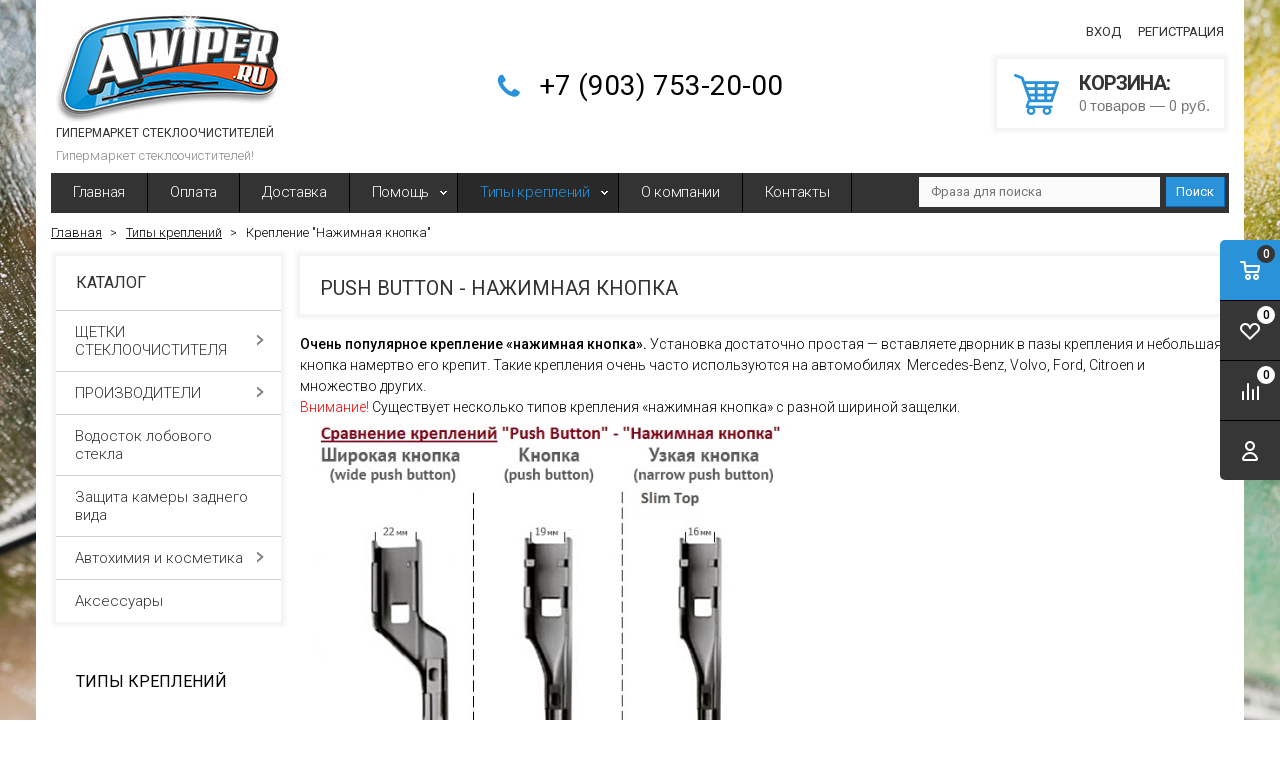

--- FILE ---
content_type: text/html; charset=windows-1251
request_url: https://www.awiper.ru/tipy-kreplenij/kreplenie-nazhimnaja-knopka/
body_size: 11961
content:
<!DOCTYPE html>
<html lang="ru">
	<head>
		
	<title>Push Button - Нажимная кнопка</title>
	<meta http-equiv="Content-Type" content="text/html; charset=windows-1251">
	<meta name="robots" content="index, follow">
	<meta name="revisit-after" content="1 days">
	<meta name="description" content="Push Button - Нажимная кнопка">
	<meta name="keywords" content="Push Button - Нажимная кнопка">
	<meta name="viewport" content="width=device-width, initial-scale=1">
	<meta http-equiv="X-UA-Compatible" content="IE=edge">
	<meta property="og:type" content="website">
	<meta property="og:site_name" content="AWiper.RU">
	<meta property="og:locale" content="ru">
	<meta property="og:title" content="Push Button - Нажимная кнопка">
	<meta property="og:description" content="Push Button - Нажимная кнопка">
	<meta property="og:url" content="https://www.awiper.ru/tipy-kreplenij/kreplenie-nazhimnaja-knopka/">
	
	
	<base href="https://www.awiper.ru/">
	
	<link rel="icon" href="/favicon.ico" type="image/x-icon">
	<link rel="shortcut icon" href="/favicon.ico" type="image/x-icon">
			
		
	<link rel="preconnect" href="https://fonts.gstatic.com">
	<link href="https://fonts.googleapis.com/css2?family=Roboto:wght@300;400;500;700&display=swap" rel="stylesheet">
	
	<link rel="stylesheet" href="/templates/template_43/__main.css?1758981195">
			
	<link rel="stylesheet" href="/templates/template_43/_theme_blue.css?1716906333">
			
	<link rel="stylesheet" href="/templates/custom/template_43/__main_dop.css?1569998467">
			
		
	<script>
		alert_window_type = 'alert_window';
		alert_window_manual = 'yes';
		browser_http_accept = 'image/webp';
		valuta = 'руб.';
		okruglenie_count = 0;
		okruglenie_type = '';
		use_nalichie_count = '';
		max_count_order = 999;
		use_order_count_float = 'no';
		use_price_delimeter = 'yes';
		use_price_delimeter_symbol = '&nbsp;';
		use_ed_izm = '';
		site_phone_fields_mask = '+7 (999) 999-99-99';
		catalog_tovar_sop_tovary_count_string = '3';
		catalog_tovar_recomend_tovary_count_string = '3';
	</script>
	<script src="/misc/v2/js/__jquery.js?1447923994"></script>
	<script src="/templates/__js_language_1.js?1763776668"></script>
	<script src="/misc/js/__js_functions.js?1761002873"></script>
	<script src="/misc/js/__js_shop.js?1763776419"></script>
	
		
	</head>
	<body>
		<div style="background: fixed url(/UserFiles/Image/bg.jpg) top left no-repeat; background-size: cover;" class="page adaptive">
	
			<div class="compare-top">
				<div class="compare-top-inn">
					<div class="mini-compare__content" id="compare_area_block">
						<div id="compare_tovar_template" class="hidden">
							<div data-name="compare_tovar_elements" class="mini-compare__item">
								<div class="mini-compare__item-image-block">
									<a href="" class="mini-compare__item-image-image-link">
										<img src="" data-name="compare_img" class="mini-compare__item-image-image" alt="">
									</a>
								</div>
								<div class="mini-compare__item-title">
									Товар <a href="#" name="compare_href" class="mini-compare__item-title-link"></a> добавлен в сравнение
								</div>
								<a href="/catalog/compare/" class="mini-compare__item-link">
									Сравнить
								</a>
							</div>
						</div>
						<div id="compare_list" class="mini-compare__items">

						</div>
					</div>
					<span class="compare-top-x">&nbsp;</span>
				</div>
			</div>
			
		
		<div class="container pd0 main-container">
			<div class="top">
				<table class="table">
					<tbody>
						<tr>
							<td class="logo">
								<div>
									<p><a href="/"><img alt="" src="/UserFiles/Image/logo.jpg" style="width: 225px; height: 113px;" /><br />
<span style="font-size: 12px;">ГИПЕРМАРКЕТ СТЕКЛООЧИСТИТЕЛЕЙ</span></a></p>

	
									<div class="slogan"><div>Гипермаркет стеклоочистителей!</div></div>
			
								</div>
							</td>
							<td class="header-contacts">
								<div>
									<div class="header-phones"><span class="span"><span data-href="tel:+79037532000">+7 (903) 753-20-00</span></span></div>
								</div>
							</td>
							
							<td class="header-basket">
								
			<div class="cabinet">
				
			<!--noindex-->
			<a href="#" id="cabinet-signin-opener" class="enter-link enter-link1">Вход</a>
			<span data-href="/users_registration/" class="enter-link enter-link2">Регистрация</span>
			<form action="/users_kabinet_login/" name="BF_users_login_pages" method="post" id="cabinet-signin">
				<input type="hidden" name="field_type" value="email">
				<label class="label">E-mail:</label>
				<input type="text" name="email" maxlength="50" value="" class="input-text">
				<label class="label">Пароль:<a href="/users_forget_password/" class="forget">Забыли пароль?</a></label>
				<input type="password" name="password" maxlength="20" value="" class="input-text">
				<div class="clearfix buttons">
					<label class="input-checkbox"><input type="checkbox" name="saveme" value="yes" ><span class="i"></span>Запомнить меня</label>
					<button type="submit" class="cab-button" onclick="return validate_BF_users_form('BF_users_login_pages');">Вход</button>
				</div>
				<a class="close"></a>
			</form>
			
			<!--/noindex-->
			
			</div>
			
								
		<!--noindex-->
		<div>
			<div class="cart-summary">
				<span data-url="/order/" class="pointer">
					<span class="cart-summary__icon"></span>
					<span class="head">Корзина</span>
					<span id="basket_colvo" class="amount">0</span>
					Товар<span id="basket_text_okonchanie"></span>
					<script>checkOkonchanie(0)</script>
					&mdash;
					<span id="basket_summ" class="amount">0</span> руб.
				</span>
			</div>
		</div>
		<!--/noindex-->
		
							</td>
						</tr>
					</tbody>
				</table>
			</div>
		</div>
		<div class="container menu-wrapper-container">
			<div class="menu-wrapper">
				<div class="main-menu hidden-xs">
					
					<ul class="menu clearfix">
						<li class="item"><a href="/" class="a a">Главная</a><span class="i submenu-opener"></span></li><li class="item"><a href="/payments/" class="a a">Оплата</a><span class="i submenu-opener"></span></li><li class="item"><a href="/delivery/" class="a a">Доставка</a><span class="i submenu-opener"></span></li><li class="item drop"><a href="/help/" class="a a">Помощь</a><span class="i submenu-opener"></span><div class="main-nav__sub-menu-opener"></div><ul><li class=""><a href="/help/faq/" class="a a">Часто задаваемые вопросы</a></li><li class=""><a href="/help/kak-najti-interesujuschij-menja-tovar/" class="a a">Как найти интересующий меня товар?</a></li><li class=""><a href="/help/kak-dobavit-tovar-v-korzinu/" class="a a">Как добавить товар в корзину?</a></li><li class=""><a href="/help/kak-zaregistrirovatsja-na-sajte/" class="a a">Как зарегистрироваться на сайте?</a></li><li class=""><a href="/help/kak-oformit-zakaz/" class="a a">Как оформить заказ?</a></li><li class=""><a href="/help//" class="a a">Подробнее о скидках</a></li></ul></li><li class="item drop"><a href="/tipy-kreplenij/" class="a a_active">Типы креплений</a><span class="i submenu-opener"></span><div class="main-nav__sub-menu-opener"></div><ul><li class=""><a href="/tipy-kreplenij/kreplenie-krjuchok/" class="a a">Крепление "Крючок"</a></li><li class=""><span data-href="/tipy-kreplenij/kreplenie-nazhimnaja-knopka/" class="a a_active">Крепление "Нажимная кнопка"</span></li><li class=""><a href="/tipy-kreplenij/kreplenie-bokovoj-zazhim/" class="a a">Крепление "Боковой зажим"</a></li><li class=""><a href="/tipy-kreplenij/kreplenie-bokovoj-shtyr/" class="a a">Крепление "Боковой штырь"</a></li><li class=""><a href="/tipy-kreplenij/kreplenie-kleshnja/" class="a a">Крепление "Клешня"</a></li><li class=""><a href="/tipy-kreplenij/kreplenie-shtykovoj-zamok/" class="a a">Крепление "Штыковой замок"</a></li><li class=""><a href="/tipy-kreplenij/kreplenie-gwb044/" class="a a">Крепление "GWB044"</a></li><li class=""><a href="/tipy-kreplenij/kreplenie-gwb045/" class="a a">Крепление "GWB045"</a></li><li class=""><a href="/tipy-kreplenij/kreplenie-gwb046/" class="a a">Крепление "GWB046"</a></li><li class=""><a href="/tipy-kreplenij/kreplenie-bokovoj-montazh/" class="a a">Крепление "Боковой монтаж"</a></li><li class=""><a href="/tipy-kreplenij/kreplenie-verhnij-zamok/" class="a a">Крепление "Верхний замок"</a></li><li class=""><a href="/tipy-kreplenij/kreplenie-dvojnoj-vint/" class="a a">Крепление "Двойной винт"</a></li><li class=""><a href="/tipy-kreplenij/kreplenie-stopornyj-shtift/" class="a a">Крепление "Стопорный штифт"</a></li></ul></li><li class="item"><a href="/about/" class="a a">О компании</a><span class="i submenu-opener"></span></li><li class="item"><a href="/contacts/" class="a a">Контакты</a><span class="i submenu-opener"></span></li>
						<li class="dd_menu">
							<a href="#" class="dropdown-toggle"></a>
							<ul class="dropdown-menu"></ul>
						</li>
					</ul>
						
				</div>
				<div class="mobile-menu">
					<ul>
					
				<li class="catalog-header"><span>Каталог</span></li>
			<li class="menu-item2 a drop"><span data-href="/podbor-po-avto/">ЩЕТКИ СТЕКЛООЧИСТИТЕЛЯ<span class="i"></span></span><span class="i submenu-opener"></span><ul class="catalog-nav-colums"><li class="level-2 a"><span data-href="/podbor-po-avto/acura/">ACURA<span class="i"></span></span><span class="i submenu-opener"></span></li>
			<li class="level-2 a"><span data-href="/podbor-po-avto/audi/">AUDI<span class="i"></span></span><span class="i submenu-opener"></span></li>
			<li class="level-2 a"><span data-href="/podbor-po-avto/bentley/">BENTLEY<span class="i"></span></span><span class="i submenu-opener"></span></li>
			<li class="level-2 a"><span data-href="/podbor-po-avto/bmw/">BMW<span class="i"></span></span><span class="i submenu-opener"></span></li>
			<li class="level-2 a"><span data-href="/podbor-po-avto/byd/">BYD<span class="i"></span></span><span class="i submenu-opener"></span></li>
			<li class="level-2 a"><span data-href="/podbor-po-avto/cadillac/">CADILLAC<span class="i"></span></span><span class="i submenu-opener"></span></li>
			<li class="level-2 a"><span data-href="/podbor-po-avto/chery/">CHERY<span class="i"></span></span><span class="i submenu-opener"></span></li>
			<li class="level-2 a"><span data-href="/podbor-po-avto/chevrolet/">CHEVROLET<span class="i"></span></span><span class="i submenu-opener"></span></li>
			<li class="level-2 a"><span data-href="/podbor-po-avto/chrysler/">CHRYSLER<span class="i"></span></span><span class="i submenu-opener"></span></li>
			<li class="level-2 a"><span data-href="/podbor-po-avto/citroen/">CITROEN<span class="i"></span></span><span class="i submenu-opener"></span></li>
			<li class="level-2 a"><span data-href="/podbor-po-avto/daewoo/">DAEWOO<span class="i"></span></span><span class="i submenu-opener"></span></li>
			<li class="level-2 a"><span data-href="/podbor-po-avto/datsun/">DATSUN<span class="i"></span></span><span class="i submenu-opener"></span></li>
			<li class="level-2 a"><span data-href="/podbor-po-avto/dodge/">DODGE<span class="i"></span></span><span class="i submenu-opener"></span></li>
			<li class="level-2 a"><span data-href="/podbor-po-avto/dongfeng-dfm/">Dongfeng/DFM<span class="i"></span></span><span class="i submenu-opener"></span></li>
			<li class="level-2 a"><span data-href="/podbor-po-avto/faw/">FAW<span class="i"></span></span><span class="i submenu-opener"></span></li>
			<li class="level-2 a"><span data-href="/podbor-po-avto/ferrari/">FERRARI<span class="i"></span></span><span class="i submenu-opener"></span></li>
			<li class="level-2 a"><span data-href="/podbor-po-avto/fiat/">FIAT<span class="i"></span></span><span class="i submenu-opener"></span></li>
			<li class="level-2 a"><span data-href="/podbor-po-avto/ford/">FORD<span class="i"></span></span><span class="i submenu-opener"></span></li>
			<li class="level-2 a"><span data-href="/podbor-po-avto/foton/">FOTON<span class="i"></span></span><span class="i submenu-opener"></span></li>
			<li class="level-2 a"><span data-href="/podbor-po-avto/gaz-(gaz)/">GAZ (ГАЗ)<span class="i"></span></span><span class="i submenu-opener"></span></li>
			<li class="level-2 a"><span data-href="/podbor-po-avto/geely/">GEELY<span class="i"></span></span><span class="i submenu-opener"></span></li>
			<li class="level-2 a"><span data-href="/podbor-po-avto/genesis/">GENESIS<span class="i"></span></span><span class="i submenu-opener"></span></li>
			<li class="level-2 a"><span data-href="/podbor-po-avto/gmc/">GMC<span class="i"></span></span><span class="i submenu-opener"></span></li>
			<li class="level-2 a"><span data-href="/podbor-po-avto/great-wall/">GREAT WALL<span class="i"></span></span><span class="i submenu-opener"></span></li>
			<li class="level-2 a"><span data-href="/podbor-po-avto/honda/">HONDA<span class="i"></span></span><span class="i submenu-opener"></span></li>
			<li class="level-2 a"><span data-href="/podbor-po-avto/hummer/">HUMMER<span class="i"></span></span><span class="i submenu-opener"></span></li>
			<li class="level-2 a"><span data-href="/podbor-po-avto/hyundai/">HYUNDAI<span class="i"></span></span><span class="i submenu-opener"></span></li>
			<li class="level-2 a"><span data-href="/podbor-po-avto/infiniti/">INFINITI<span class="i"></span></span><span class="i submenu-opener"></span></li>
			<li class="level-2 a"><span data-href="/podbor-po-avto/jaguar/">JAGUAR<span class="i"></span></span><span class="i submenu-opener"></span></li>
			<li class="level-2 a"><span data-href="/podbor-po-avto/jeep/">JEEP<span class="i"></span></span><span class="i submenu-opener"></span></li>
			<li class="level-2 a"><span data-href="/podbor-po-avto/kia/">KIA<span class="i"></span></span><span class="i submenu-opener"></span></li>
			<li class="level-2 a"><span data-href="/podbor-po-avto/lada-(vaz)/">LADA (ВАЗ)<span class="i"></span></span><span class="i submenu-opener"></span></li>
			<li class="level-2 a"><span data-href="/podbor-po-avto/land-rover/">LAND ROVER<span class="i"></span></span><span class="i submenu-opener"></span></li>
			<li class="level-2 a"><span data-href="/podbor-po-avto/lexus/">LEXUS<span class="i"></span></span><span class="i submenu-opener"></span></li>
			<li class="level-2 a"><span data-href="/podbor-po-avto/lifan/">LIFAN<span class="i"></span></span><span class="i submenu-opener"></span></li>
			<li class="level-2 a"><span data-href="/podbor-po-avto/mazda/">MAZDA<span class="i"></span></span><span class="i submenu-opener"></span></li>
			<li class="level-2 a"><span data-href="/podbor-po-avto/mercedes-benz/">MERCEDES-BENZ<span class="i"></span></span><span class="i submenu-opener"></span></li>
			<li class="level-2 a"><span data-href="/podbor-po-avto/mini/">MINI<span class="i"></span></span><span class="i submenu-opener"></span></li>
			<li class="level-2 a"><span data-href="/podbor-po-avto/mitsubishi/">MITSUBISHI<span class="i"></span></span><span class="i submenu-opener"></span></li>
			<li class="level-2 a"><span data-href="/podbor-po-avto/nissan/">NISSAN<span class="i"></span></span><span class="i submenu-opener"></span></li>
			<li class="level-2 a"><span data-href="/podbor-po-avto/opel/">OPEL<span class="i"></span></span><span class="i submenu-opener"></span></li>
			<li class="level-2 a"><span data-href="/podbor-po-avto/peugeot/">PEUGEOT<span class="i"></span></span><span class="i submenu-opener"></span></li>
			<li class="level-2 a"><span data-href="/podbor-po-avto/pontiac/">PONTIAC<span class="i"></span></span><span class="i submenu-opener"></span></li>
			<li class="level-2 a"><span data-href="/podbor-po-avto/porsche/">PORSCHE<span class="i"></span></span><span class="i submenu-opener"></span></li>
			<li class="level-2 a"><span data-href="/podbor-po-avto/ravon/">RAVON<span class="i"></span></span><span class="i submenu-opener"></span></li>
			<li class="level-2 a"><span data-href="/podbor-po-avto/renault/">RENAULT<span class="i"></span></span><span class="i submenu-opener"></span></li>
			<li class="level-2 a"><span data-href="/podbor-po-avto/saab/">SAAB<span class="i"></span></span><span class="i submenu-opener"></span></li>
			<li class="level-2 a"><span data-href="/podbor-po-avto/seat/">SEAT<span class="i"></span></span><span class="i submenu-opener"></span></li>
			<li class="level-2 a"><span data-href="/podbor-po-avto/skoda/">SKODA<span class="i"></span></span><span class="i submenu-opener"></span></li>
			<li class="level-2 a"><span data-href="/podbor-po-avto/smart/">SMART<span class="i"></span></span><span class="i submenu-opener"></span></li>
			<li class="level-2 a"><span data-href="/podbor-po-avto/ssangyong/">SSANGYONG<span class="i"></span></span><span class="i submenu-opener"></span></li>
			<li class="level-2 a"><span data-href="/podbor-po-avto/subaru/">SUBARU<span class="i"></span></span><span class="i submenu-opener"></span></li>
			<li class="level-2 a"><span data-href="/podbor-po-avto/suzuki/">SUZUKI<span class="i"></span></span><span class="i submenu-opener"></span></li>
			<li class="level-2 a"><span data-href="/podbor-po-avto/tagaz/">TAGAZ<span class="i"></span></span><span class="i submenu-opener"></span></li>
			<li class="level-2 a"><span data-href="/podbor-po-avto/tesla/">TESLA<span class="i"></span></span><span class="i submenu-opener"></span></li>
			<li class="level-2 a"><span data-href="/podbor-po-avto/toyota/">TOYOTA<span class="i"></span></span><span class="i submenu-opener"></span></li>
			<li class="level-2 a"><span data-href="/podbor-po-avto/uaz-(uaz)/">UAZ (УАЗ)<span class="i"></span></span><span class="i submenu-opener"></span></li>
			<li class="level-2 a"><span data-href="/podbor-po-avto/volkswagen/">VOLKSWAGEN<span class="i"></span></span><span class="i submenu-opener"></span></li>
			<li class="level-2 a"><span data-href="/podbor-po-avto/volvo/">VOLVO<span class="i"></span></span><span class="i submenu-opener"></span></li>
			<li class="level-2 a"><span data-href="/podbor-po-avto/zaz/">ZAZ<span class="i"></span></span><span class="i submenu-opener"></span></li>
			<li class="level-2 a"><span data-href="/podbor-po-avto/zotye/">ZOTYE<span class="i"></span></span><span class="i submenu-opener"></span></li>
			<li class="level-2 a"><span data-href="/podbor-po-avto/beskarkasnye-schetki-stekloochistitelja/">Бескаркасные щетки стеклоочистителя<span class="i"></span></span><span class="i submenu-opener"></span></li>
			<li class="level-2 a"><span data-href="/podbor-po-avto/vsesezonnye-schetki-stekloochistitelja/">Всесезонные щетки стеклоочистителя<span class="i"></span></span><span class="i submenu-opener"></span></li>
			<li class="level-2 a"><span data-href="/podbor-po-avto/gibridnye-schetki-stekloochistitelja/">Гибридные щетки стеклоочистителя<span class="i"></span></span><span class="i submenu-opener"></span></li>
			<li class="level-2 a"><span data-href="/podbor-po-avto/zadnjaja-schetka-stekloochistitelja/">Задняя щетка стеклоочистителя<span class="i"></span></span><span class="i submenu-opener"></span></li>
			<li class="level-2 a"><span data-href="/podbor-po-avto/zimnie-schetki-stekloochistitelja/">Зимние щетки стеклоочистителя<span class="i"></span></span><span class="i submenu-opener"></span></li>
			<li class="level-2 a"><span data-href="/podbor-po-avto/karkasnye-schetki-stekloochistitelja/">Каркасные щетки стеклоочистителя<span class="i"></span></span><span class="i submenu-opener"></span></li>
			<li class="level-2 a"><span data-href="/podbor-po-avto/letnie-schetki-stekloochistitelja/">Летние щетки стеклоочистителя<span class="i"></span></span><span class="i submenu-opener"></span></li>
			</ul></li><li class="menu-item2 a drop"><span data-href="/proizvoditeli/">ПРОИЗВОДИТЕЛИ<span class="i"></span></span><span class="i submenu-opener"></span><ul class="catalog-nav-colums"><li class="level-2 a"><span data-href="/proizvoditeli/stekloochistiteli-denso/">DENSO<span class="i"></span></span><span class="i submenu-opener"></span></li>
			<li class="level-2 a"><span data-href="/proizvoditeli/stekloochistiteli-mitsuba/">MITSUBA<span class="i"></span></span><span class="i submenu-opener"></span></li>
			<li class="level-2 a"><span data-href="/proizvoditeli/stekloochistiteli-trico/">TRICO<span class="i"></span></span><span class="i submenu-opener"></span></li>
			<li class="level-2 a"><span data-href="/proizvoditeli/stekloochistiteli-bosch/">BOSCH<span class="i"></span></span><span class="i submenu-opener"></span></li>
			<li class="level-2 a"><span data-href="/proizvoditeli/ocawa/">OSAWA<span class="i"></span></span><span class="i submenu-opener"></span></li>
			<li class="level-2 a"><span data-href="/proizvoditeli/continental/">CONTINENTAL<span class="i"></span></span><span class="i submenu-opener"></span></li>
			<li class="level-2 a"><span data-href="/proizvoditeli/stekloochistiteli-avs/">AVS<span class="i"></span></span><span class="i submenu-opener"></span></li>
			<li class="level-2 a"><span data-href="/proizvoditeli/lynxauto/">LYNXauto<span class="i"></span></span><span class="i submenu-opener"></span></li>
			<li class="level-2 a"><span data-href="/proizvoditeli/stekloochistiteli-maruenu/">MARUENU<span class="i"></span></span><span class="i submenu-opener"></span></li>
			<li class="level-2 a"><span data-href="/proizvoditeli/nissan-original/">NISSAN Оригинал<span class="i"></span></span><span class="i submenu-opener"></span></li>
			<li class="level-2 a"><span data-href="/proizvoditeli/toyota-original/">TOYOTA Original<span class="i"></span></span><span class="i submenu-opener"></span></li>
			<li class="level-2 a"><span data-href="/proizvoditeli/vag/">VAG Original<span class="i"></span></span><span class="i submenu-opener"></span></li>
			<li class="level-2 a"><span data-href="/proizvoditeli/volvo-original/">VOLVO Original<span class="i"></span></span><span class="i submenu-opener"></span></li>
			<li class="level-2 a"><span data-href="/proizvoditeli/strelka11/">Стрелка11<span class="i"></span></span><span class="i submenu-opener"></span></li>
			</ul></li><li class="menu-item2 a"><span data-href="/vodostok-lobovogo-stekla/">Водосток лобового стекла<span class="i"></span></span><span class="i submenu-opener"></span></li><li class="menu-item2 a"><span data-href="/zaschita-kamery-zadnego-vida/">Защита камеры заднего вида<span class="i"></span></span><span class="i submenu-opener"></span></li><li class="menu-item2 a drop"><span data-href="/avtohimija-i-kosmetika/">Автохимия и косметика<span class="i"></span></span><span class="i submenu-opener"></span><ul class="catalog-nav-colums"><li class="level-2 a"><span data-href="/avtohimija-i-kosmetika/avtoshampuni-i-vosk-dlja-sushki/">Автошампуни и воск для сушки<span class="i"></span></span><span class="i submenu-opener"></span></li>
			<li class="level-2 a"><span data-href="/avtohimija-i-kosmetika/dlja-podkapotnogo-prostranstva/">Для подкапотного пространства<span class="i"></span></span><span class="i submenu-opener"></span></li>
			<li class="level-2 a"><span data-href="/avtohimija-i-kosmetika/dlja-salona/">Для салона<span class="i"></span></span><span class="i submenu-opener"></span></li>
			<li class="level-2 a"><span data-href="/avtohimija-i-kosmetika/dlja-stekol-far-i-kuzova/">Для стекол, фар и кузова<span class="i"></span></span><span class="i submenu-opener"></span></li>
			<li class="level-2 a"><span data-href="/avtohimija-i-kosmetika/lakokrasochnye-materialy/">Лакокрасочные материалы<span class="i"></span></span><span class="i submenu-opener"></span></li>
			<li class="level-2 a"><span data-href="/avtohimija-i-kosmetika/sredstva-ot-korrozii/">Средства от коррозии<span class="i"></span></span><span class="i submenu-opener"></span></li>
			</ul></li><li class="menu-item2 a"><span data-href="/aksessuary/">Аксессуары<span class="i"></span></span><span class="i submenu-opener"></span></li>
					
					<li class="catalog-header"><span>Информация</span></li>
					<li class="item"><span data-href="/" class="a">Главная</span><span class="i submenu-opener"></span></li><li class="item"><span data-href="/payments/" class="a">Оплата</span><span class="i submenu-opener"></span></li><li class="item"><span data-href="/delivery/" class="a">Доставка</span><span class="i submenu-opener"></span></li><li class="item drop"><span data-href="/help/" class="a">Помощь</span><span class="i submenu-opener"></span><div class="main-nav__sub-menu-opener"></div><ul><li class=""><span data-href="/help/faq/" class="a">Часто задаваемые вопросы</span></li><li class=""><span data-href="/help/kak-najti-interesujuschij-menja-tovar/" class="a">Как найти интересующий меня товар?</span></li><li class=""><span data-href="/help/kak-dobavit-tovar-v-korzinu/" class="a">Как добавить товар в корзину?</span></li><li class=""><span data-href="/help/kak-zaregistrirovatsja-na-sajte/" class="a">Как зарегистрироваться на сайте?</span></li><li class=""><span data-href="/help/kak-oformit-zakaz/" class="a">Как оформить заказ?</span></li><li class=""><span data-href="/help//" class="a">Подробнее о скидках</span></li></ul></li><li class="item drop"><span data-href="/tipy-kreplenij/" class="a">Типы креплений</span><span class="i submenu-opener"></span><div class="main-nav__sub-menu-opener"></div><ul><li class=""><span data-href="/tipy-kreplenij/kreplenie-krjuchok/" class="a">Крепление "Крючок"</span></li><li class=""><span data-href="/tipy-kreplenij/kreplenie-nazhimnaja-knopka/" class="a a_active">Крепление "Нажимная кнопка"</span></li><li class=""><span data-href="/tipy-kreplenij/kreplenie-bokovoj-zazhim/" class="a">Крепление "Боковой зажим"</span></li><li class=""><span data-href="/tipy-kreplenij/kreplenie-bokovoj-shtyr/" class="a">Крепление "Боковой штырь"</span></li><li class=""><span data-href="/tipy-kreplenij/kreplenie-kleshnja/" class="a">Крепление "Клешня"</span></li><li class=""><span data-href="/tipy-kreplenij/kreplenie-shtykovoj-zamok/" class="a">Крепление "Штыковой замок"</span></li><li class=""><span data-href="/tipy-kreplenij/kreplenie-gwb044/" class="a">Крепление "GWB044"</span></li><li class=""><span data-href="/tipy-kreplenij/kreplenie-gwb045/" class="a">Крепление "GWB045"</span></li><li class=""><span data-href="/tipy-kreplenij/kreplenie-gwb046/" class="a">Крепление "GWB046"</span></li><li class=""><span data-href="/tipy-kreplenij/kreplenie-bokovoj-montazh/" class="a">Крепление "Боковой монтаж"</span></li><li class=""><span data-href="/tipy-kreplenij/kreplenie-verhnij-zamok/" class="a">Крепление "Верхний замок"</span></li><li class=""><span data-href="/tipy-kreplenij/kreplenie-dvojnoj-vint/" class="a">Крепление "Двойной винт"</span></li><li class=""><span data-href="/tipy-kreplenij/kreplenie-stopornyj-shtift/" class="a">Крепление "Стопорный штифт"</span></li></ul></li><li class="item"><span data-href="/about/" class="a">О компании</span><span class="i submenu-opener"></span></li><li class="item"><span data-href="/contacts/" class="a">Контакты</span><span class="i submenu-opener"></span></li>
						
					</ul>
				</div>
				<div class="mobile-menu-text visible-xs">
					<span>Меню</span>
				</div>
				<div class="mobile-menu-opener visible-xs">
					<span></span>
				</div>
				<div class="header-search">
					<div class="header-search-inn">
			<!--noindex-->
			<div class="search catalog-search">
				<form action="/find/" method="get" name="BF_catalog_find_fields" data-action="/find_fast/" class="catalog-search__form">
					<input type="text" id="CFF_find" name="find" value="" class="" placeholder="Фраза для поиска" onKeyUp="fast_search();" autocomplete="off">
					<button type="submit" class="search-button" onclick="return validate_BF_catalog_find_fields();">Поиск</button>
				</form>

				<div class="catalog-search__result-window" id="catalog_search_result_window">
					<div class="catalog-search__result-items" id="catalog_search_result_elements"></div>
					<div class="catalog-search__result-footer">
						<a href="#" onclick="return fast_search_show_results();" class="catalog-search__result-footer-link">Показать все</a>
					</div>
				</div>

				<script>
					function validate_BF_catalog_find_fields()
					{
						if($('#CFF_find').val() == '')
						{
							var text = 'Введите фразу для поиска!';
							alert_window_show('dialog_message', 'dialog_message_text', '', text, '$(\'#CFF_find\').focus();');
							return false;
						}

						return true;
					}
				</script>
			</div>
			<!--/noindex-->
		</div>
				</div>
			</div>
		</div>
		<div class="breadcrumbs-place"></div>
		<div class="container padding main-container index-ttl-mrg">
	
			<div class="side-content">
				<div class="catalog-nav catalog-nav-3 catalog-nav-inner-60h hidden-xs">
					
					<ul class="catalog-menu-megamenu" id="catalog-menu-megamenu">
					
				<li class="catalog-header"><span>Каталог</span></li>
			<li class="menu-item2 a drop"><a href="/podbor-po-avto/">ЩЕТКИ СТЕКЛООЧИСТИТЕЛЯ<span class="i"></span></a><span class="i submenu-opener"></span><ul class="catalog-nav-colums"><div class="wrap"><li class="level-2 a"><span class="catalog-nav-image" data-href="/podbor-po-avto/acura/"><img src="/pictures/menu/menu/logo_acura_3.jpg" alt="ACURA"></span><a href="/podbor-po-avto/acura/">ACURA<span class="i"></span></a><span class="i submenu-opener"></span></li>
			<li class="level-2 a"><span class="catalog-nav-image" data-href="/podbor-po-avto/audi/"><img src="/pictures/menu/menu/copy_74.jpg" alt="AUDI"></span><a href="/podbor-po-avto/audi/">AUDI<span class="i"></span></a><span class="i submenu-opener"></span></li>
			<li class="level-2 a"><span class="catalog-nav-image" data-href="/podbor-po-avto/bentley/"><img src="/pictures/menu/menu/bentley.jpg" alt="BENTLEY"></span><a href="/podbor-po-avto/bentley/">BENTLEY<span class="i"></span></a><span class="i submenu-opener"></span></li>
			<li class="level-2 a"><span class="catalog-nav-image" data-href="/podbor-po-avto/bmw/"><img src="/pictures/menu/menu/copy_75.jpg" alt="BMW"></span><a href="/podbor-po-avto/bmw/">BMW<span class="i"></span></a><span class="i submenu-opener"></span></li>
			<li class="level-2 a"><span class="catalog-nav-image" data-href="/podbor-po-avto/byd/"><img src="/pictures/menu/menu/byd.jpg" alt="BYD"></span><a href="/podbor-po-avto/byd/">BYD<span class="i"></span></a><span class="i submenu-opener"></span></li>
			<li class="level-2 a"><span class="catalog-nav-image" data-href="/podbor-po-avto/cadillac/"><img src="/pictures/menu/menu/copy_76.jpg" alt="CADILLAC"></span><a href="/podbor-po-avto/cadillac/">CADILLAC<span class="i"></span></a><span class="i submenu-opener"></span></li>
			<li class="level-2 a"><span class="catalog-nav-image" data-href="/podbor-po-avto/chery/"><img src="/pictures/menu/menu/chery.jpg" alt="CHERY"></span><a href="/podbor-po-avto/chery/">CHERY<span class="i"></span></a><span class="i submenu-opener"></span></li>
			<li class="level-2 a"><span class="catalog-nav-image" data-href="/podbor-po-avto/chevrolet/"><img src="/pictures/menu/menu/copy_5_112.jpg" alt="CHEVROLET"></span><a href="/podbor-po-avto/chevrolet/">CHEVROLET<span class="i"></span></a><span class="i submenu-opener"></span></li>
			<li class="level-2 a"><span class="catalog-nav-image" data-href="/podbor-po-avto/chrysler/"><img src="/pictures/menu/menu/copy_77.jpg" alt="CHRYSLER"></span><a href="/podbor-po-avto/chrysler/">CHRYSLER<span class="i"></span></a><span class="i submenu-opener"></span></li>
			<li class="level-2 a"><span class="catalog-nav-image" data-href="/podbor-po-avto/citroen/"><img src="/pictures/menu/menu/copy_78.jpg" alt="CITROEN"></span><a href="/podbor-po-avto/citroen/">CITROEN<span class="i"></span></a><span class="i submenu-opener"></span></li>
			<li class="level-2 a"><span class="catalog-nav-image" data-href="/podbor-po-avto/daewoo/"><img src="/pictures/menu/menu/copy_79.jpg" alt="DAEWOO"></span><a href="/podbor-po-avto/daewoo/">DAEWOO<span class="i"></span></a><span class="i submenu-opener"></span></li>
			<li class="level-2 a"><span class="catalog-nav-image" data-href="/podbor-po-avto/datsun/"><img src="/pictures/menu/menu/copy_datsun_2.jpg" alt="DATSUN"></span><a href="/podbor-po-avto/datsun/">DATSUN<span class="i"></span></a><span class="i submenu-opener"></span></li>
			<li class="level-2 a"><span class="catalog-nav-image" data-href="/podbor-po-avto/dodge/"><img src="/pictures/menu/menu/copy_80.jpg" alt="DODGE"></span><a href="/podbor-po-avto/dodge/">DODGE<span class="i"></span></a><span class="i submenu-opener"></span></li>
			<li class="level-2 a"><span class="catalog-nav-image" data-href="/podbor-po-avto/dongfeng-dfm/"><img src="/pictures/menu/menu/dongfeng.jpg" alt="Dongfeng/DFM"></span><a href="/podbor-po-avto/dongfeng-dfm/">Dongfeng/DFM<span class="i"></span></a><span class="i submenu-opener"></span></li>
			<li class="level-2 a"><span class="catalog-nav-image" data-href="/podbor-po-avto/faw/"><img src="/pictures/menu/menu/faw.jpg" alt="FAW"></span><a href="/podbor-po-avto/faw/">FAW<span class="i"></span></a><span class="i submenu-opener"></span></li>
			<li class="level-2 a"><span class="catalog-nav-image" data-href="/podbor-po-avto/ferrari/"><img src="/pictures/menu/menu/ferrari.jpg" alt="FERRARI"></span><a href="/podbor-po-avto/ferrari/">FERRARI<span class="i"></span></a><span class="i submenu-opener"></span></li>
			<li class="level-2 a"><span class="catalog-nav-image" data-href="/podbor-po-avto/fiat/"><img src="/pictures/menu/menu/copy_81.jpg" alt="FIAT"></span><a href="/podbor-po-avto/fiat/">FIAT<span class="i"></span></a><span class="i submenu-opener"></span></li>
			<li class="level-2 a"><span class="catalog-nav-image" data-href="/podbor-po-avto/ford/"><img src="/pictures/menu/menu/copy_82.jpg" alt="FORD"></span><a href="/podbor-po-avto/ford/">FORD<span class="i"></span></a><span class="i submenu-opener"></span></li>
			<li class="level-2 a"><span class="catalog-nav-image" data-href="/podbor-po-avto/foton/"><img src="/pictures/menu/menu/foton.jpg" alt="FOTON"></span><a href="/podbor-po-avto/foton/">FOTON<span class="i"></span></a><span class="i submenu-opener"></span></li>
			<li class="level-2 a"><span class="catalog-nav-image" data-href="/podbor-po-avto/gaz-(gaz)/"><img src="/pictures/menu/menu/copy_83.jpg" alt="GAZ (ГАЗ)"></span><a href="/podbor-po-avto/gaz-(gaz)/">GAZ (ГАЗ)<span class="i"></span></a><span class="i submenu-opener"></span></li>
			<li class="level-2 a"><span class="catalog-nav-image" data-href="/podbor-po-avto/geely/"><img src="/pictures/menu/menu/geely.jpg" alt="GEELY"></span><a href="/podbor-po-avto/geely/">GEELY<span class="i"></span></a><span class="i submenu-opener"></span></li>
			<li class="level-2 a"><span class="catalog-nav-image" data-href="/podbor-po-avto/genesis/"><img src="/pictures/menu/menu/genesis.jpg" alt="GENESIS"></span><a href="/podbor-po-avto/genesis/">GENESIS<span class="i"></span></a><span class="i submenu-opener"></span></li>
			<li class="level-2 a"><span class="catalog-nav-image" data-href="/podbor-po-avto/gmc/"><img src="/pictures/menu/menu/gmc.jpg" alt="GMC"></span><a href="/podbor-po-avto/gmc/">GMC<span class="i"></span></a><span class="i submenu-opener"></span></li>
			</div><div class="wrap"><li class="level-2 a"><span class="catalog-nav-image" data-href="/podbor-po-avto/great-wall/"><img src="/pictures/menu/menu/copy_great_wall_logo_2.jpg" alt="GREAT WALL"></span><a href="/podbor-po-avto/great-wall/">GREAT WALL<span class="i"></span></a><span class="i submenu-opener"></span></li>
			<li class="level-2 a"><span class="catalog-nav-image" data-href="/podbor-po-avto/honda/"><img src="/pictures/menu/menu/copy_84.jpg" alt="HONDA"></span><a href="/podbor-po-avto/honda/">HONDA<span class="i"></span></a><span class="i submenu-opener"></span></li>
			<li class="level-2 a"><span class="catalog-nav-image" data-href="/podbor-po-avto/hummer/"><img src="/pictures/menu/menu/hummer.jpg" alt="HUMMER"></span><a href="/podbor-po-avto/hummer/">HUMMER<span class="i"></span></a><span class="i submenu-opener"></span></li>
			<li class="level-2 a"><span class="catalog-nav-image" data-href="/podbor-po-avto/hyundai/"><img src="/pictures/menu/menu/copy_85.jpg" alt="HYUNDAI"></span><a href="/podbor-po-avto/hyundai/">HYUNDAI<span class="i"></span></a><span class="i submenu-opener"></span></li>
			<li class="level-2 a"><span class="catalog-nav-image" data-href="/podbor-po-avto/infiniti/"><img src="/pictures/menu/menu/copy_86.jpg" alt="INFINITI"></span><a href="/podbor-po-avto/infiniti/">INFINITI<span class="i"></span></a><span class="i submenu-opener"></span></li>
			<li class="level-2 a"><span class="catalog-nav-image" data-href="/podbor-po-avto/jaguar/"><img src="/pictures/menu/menu/copy_87.jpg" alt="JAGUAR"></span><a href="/podbor-po-avto/jaguar/">JAGUAR<span class="i"></span></a><span class="i submenu-opener"></span></li>
			<li class="level-2 a"><span class="catalog-nav-image" data-href="/podbor-po-avto/jeep/"><img src="/pictures/menu/menu/copy_jeep_3.jpg" alt="JEEP"></span><a href="/podbor-po-avto/jeep/">JEEP<span class="i"></span></a><span class="i submenu-opener"></span></li>
			<li class="level-2 a"><span class="catalog-nav-image" data-href="/podbor-po-avto/kia/"><img src="/pictures/menu/menu/copy_1_227.jpg" alt="KIA"></span><a href="/podbor-po-avto/kia/">KIA<span class="i"></span></a><span class="i submenu-opener"></span></li>
			<li class="level-2 a"><span class="catalog-nav-image" data-href="/podbor-po-avto/lada-(vaz)/"><img src="/pictures/menu/menu/copy_vaz_2.jpg" alt="LADA (ВАЗ)"></span><a href="/podbor-po-avto/lada-(vaz)/">LADA (ВАЗ)<span class="i"></span></a><span class="i submenu-opener"></span></li>
			<li class="level-2 a"><span class="catalog-nav-image" data-href="/podbor-po-avto/land-rover/"><img src="/pictures/menu/menu/copy_lend_rover_2.jpg" alt="LAND ROVER"></span><a href="/podbor-po-avto/land-rover/">LAND ROVER<span class="i"></span></a><span class="i submenu-opener"></span></li>
			<li class="level-2 a"><span class="catalog-nav-image" data-href="/podbor-po-avto/lexus/"><img src="/pictures/menu/menu/copy_lexus_3.jpg" alt="LEXUS"></span><a href="/podbor-po-avto/lexus/">LEXUS<span class="i"></span></a><span class="i submenu-opener"></span></li>
			<li class="level-2 a"><span class="catalog-nav-image" data-href="/podbor-po-avto/lifan/"><img src="/pictures/menu/menu/lifan.jpg" alt="LIFAN"></span><a href="/podbor-po-avto/lifan/">LIFAN<span class="i"></span></a><span class="i submenu-opener"></span></li>
			<li class="level-2 a"><span class="catalog-nav-image" data-href="/podbor-po-avto/mazda/"><img src="/pictures/menu/menu/copy_mazda_2.jpg" alt="MAZDA"></span><a href="/podbor-po-avto/mazda/">MAZDA<span class="i"></span></a><span class="i submenu-opener"></span></li>
			<li class="level-2 a"><span class="catalog-nav-image" data-href="/podbor-po-avto/mercedes-benz/"><img src="/pictures/menu/menu/copy_mercedes_1.jpg" alt="MERCEDES-BENZ"></span><a href="/podbor-po-avto/mercedes-benz/">MERCEDES-BENZ<span class="i"></span></a><span class="i submenu-opener"></span></li>
			<li class="level-2 a"><span class="catalog-nav-image" data-href="/podbor-po-avto/mini/"><img src="/pictures/menu/menu/copy_mini_3.jpg" alt="MINI"></span><a href="/podbor-po-avto/mini/">MINI<span class="i"></span></a><span class="i submenu-opener"></span></li>
			<li class="level-2 a"><span class="catalog-nav-image" data-href="/podbor-po-avto/mitsubishi/"><img src="/pictures/menu/menu/copy_mitsubishi_2.jpg" alt="MITSUBISHI"></span><a href="/podbor-po-avto/mitsubishi/">MITSUBISHI<span class="i"></span></a><span class="i submenu-opener"></span></li>
			<li class="level-2 a"><span class="catalog-nav-image" data-href="/podbor-po-avto/nissan/"><img src="/pictures/menu/menu/copy_nissan_2.jpg" alt="NISSAN"></span><a href="/podbor-po-avto/nissan/">NISSAN<span class="i"></span></a><span class="i submenu-opener"></span></li>
			<li class="level-2 a"><span class="catalog-nav-image" data-href="/podbor-po-avto/opel/"><img src="/pictures/menu/menu/copy_opel_2.jpg" alt="OPEL"></span><a href="/podbor-po-avto/opel/">OPEL<span class="i"></span></a><span class="i submenu-opener"></span></li>
			<li class="level-2 a"><span class="catalog-nav-image" data-href="/podbor-po-avto/peugeot/"><img src="/pictures/menu/menu/copy_peugeot_2.jpg" alt="PEUGEOT"></span><a href="/podbor-po-avto/peugeot/">PEUGEOT<span class="i"></span></a><span class="i submenu-opener"></span></li>
			<li class="level-2 a"><span class="catalog-nav-image" data-href="/podbor-po-avto/pontiac/"><img src="/pictures/menu/menu/pontiac.jpg" alt="PONTIAC"></span><a href="/podbor-po-avto/pontiac/">PONTIAC<span class="i"></span></a><span class="i submenu-opener"></span></li>
			<li class="level-2 a"><span class="catalog-nav-image" data-href="/podbor-po-avto/porsche/"><img src="/pictures/menu/menu/copy_porsche_1.jpg" alt="PORSCHE"></span><a href="/podbor-po-avto/porsche/">PORSCHE<span class="i"></span></a><span class="i submenu-opener"></span></li>
			<li class="level-2 a"><span class="catalog-nav-image" data-href="/podbor-po-avto/ravon/"><img src="/pictures/menu/menu/ravon.jpg" alt="RAVON"></span><a href="/podbor-po-avto/ravon/">RAVON<span class="i"></span></a><span class="i submenu-opener"></span></li>
			<li class="level-2 a"><span class="catalog-nav-image" data-href="/podbor-po-avto/renault/"><img src="/pictures/menu/menu/copy_renault_2.jpg" alt="RENAULT"></span><a href="/podbor-po-avto/renault/">RENAULT<span class="i"></span></a><span class="i submenu-opener"></span></li>
			</div><div class="wrap"><li class="level-2 a"><span class="catalog-nav-image" data-href="/podbor-po-avto/saab/"><img src="/pictures/menu/menu/saab.jpg" alt="SAAB"></span><a href="/podbor-po-avto/saab/">SAAB<span class="i"></span></a><span class="i submenu-opener"></span></li>
			<li class="level-2 a"><span class="catalog-nav-image" data-href="/podbor-po-avto/seat/"><img src="/pictures/menu/menu/copy_seat_1.jpg" alt="SEAT"></span><a href="/podbor-po-avto/seat/">SEAT<span class="i"></span></a><span class="i submenu-opener"></span></li>
			<li class="level-2 a"><span class="catalog-nav-image" data-href="/podbor-po-avto/skoda/"><img src="/pictures/menu/menu/copy_skoda_2.jpg" alt="SKODA"></span><a href="/podbor-po-avto/skoda/">SKODA<span class="i"></span></a><span class="i submenu-opener"></span></li>
			<li class="level-2 a"><span class="catalog-nav-image" data-href="/podbor-po-avto/smart/"><img src="/pictures/menu/menu/smart.jpg" alt="SMART"></span><a href="/podbor-po-avto/smart/">SMART<span class="i"></span></a><span class="i submenu-opener"></span></li>
			<li class="level-2 a"><span class="catalog-nav-image" data-href="/podbor-po-avto/ssangyong/"><img src="/pictures/menu/menu/copy_ssangyong_2.jpg" alt="SSANGYONG"></span><a href="/podbor-po-avto/ssangyong/">SSANGYONG<span class="i"></span></a><span class="i submenu-opener"></span></li>
			<li class="level-2 a"><span class="catalog-nav-image" data-href="/podbor-po-avto/subaru/"><img src="/pictures/menu/menu/copy_subaru_2.jpg" alt="SUBARU"></span><a href="/podbor-po-avto/subaru/">SUBARU<span class="i"></span></a><span class="i submenu-opener"></span></li>
			<li class="level-2 a"><span class="catalog-nav-image" data-href="/podbor-po-avto/suzuki/"><img src="/pictures/menu/menu/copy_suzuki_2.jpg" alt="SUZUKI"></span><a href="/podbor-po-avto/suzuki/">SUZUKI<span class="i"></span></a><span class="i submenu-opener"></span></li>
			<li class="level-2 a"><span class="catalog-nav-image" data-href="/podbor-po-avto/tagaz/"><img src="/pictures/menu/menu/copy_tagaz_1.jpg" alt="TAGAZ"></span><a href="/podbor-po-avto/tagaz/">TAGAZ<span class="i"></span></a><span class="i submenu-opener"></span></li>
			<li class="level-2 a"><span class="catalog-nav-image" data-href="/podbor-po-avto/tesla/"><img src="/pictures/menu/menu/tesla.jpg" alt="TESLA"></span><a href="/podbor-po-avto/tesla/">TESLA<span class="i"></span></a><span class="i submenu-opener"></span></li>
			<li class="level-2 a"><span class="catalog-nav-image" data-href="/podbor-po-avto/toyota/"><img src="/pictures/menu/menu/copy_toyota_2.jpg" alt="TOYOTA"></span><a href="/podbor-po-avto/toyota/">TOYOTA<span class="i"></span></a><span class="i submenu-opener"></span></li>
			<li class="level-2 a"><span class="catalog-nav-image" data-href="/podbor-po-avto/uaz-(uaz)/"><img src="/pictures/menu/menu/uaz.jpg" alt="UAZ (УАЗ)"></span><a href="/podbor-po-avto/uaz-(uaz)/">UAZ (УАЗ)<span class="i"></span></a><span class="i submenu-opener"></span></li>
			<li class="level-2 a"><span class="catalog-nav-image" data-href="/podbor-po-avto/volkswagen/"><img src="/pictures/menu/menu/copy_volkswagen_2.jpg" alt="VOLKSWAGEN"></span><a href="/podbor-po-avto/volkswagen/">VOLKSWAGEN<span class="i"></span></a><span class="i submenu-opener"></span></li>
			<li class="level-2 a"><span class="catalog-nav-image" data-href="/podbor-po-avto/volvo/"><img src="/pictures/menu/menu/copy_volvo_2.jpg" alt="VOLVO"></span><a href="/podbor-po-avto/volvo/">VOLVO<span class="i"></span></a><span class="i submenu-opener"></span></li>
			<li class="level-2 a"><span class="catalog-nav-image" data-href="/podbor-po-avto/zaz/"><img src="/pictures/menu/menu/copy_zaz_1.jpg" alt="ZAZ"></span><a href="/podbor-po-avto/zaz/">ZAZ<span class="i"></span></a><span class="i submenu-opener"></span></li>
			<li class="level-2 a"><span class="catalog-nav-image" data-href="/podbor-po-avto/zotye/"><img src="/pictures/menu/menu/zotye.jpg" alt="ZOTYE"></span><a href="/podbor-po-avto/zotye/">ZOTYE<span class="i"></span></a><span class="i submenu-opener"></span></li>
			<li class="level-2 a"><span class="catalog-nav-image" data-href="/podbor-po-avto/beskarkasnye-schetki-stekloochistitelja/"><img src="/pictures/menu/menu/beskarkas.jpg" alt="Бескаркасные щетки стеклоочистителя"></span><a href="/podbor-po-avto/beskarkasnye-schetki-stekloochistitelja/">Бескаркасные щетки стеклоочистителя<span class="i"></span></a><span class="i submenu-opener"></span></li>
			<li class="level-2 a"><span class="catalog-nav-image" data-href="/podbor-po-avto/vsesezonnye-schetki-stekloochistitelja/"><img src="/pictures/menu/menu/vysokaya-i-nizkaya-temperatura.jpg" alt="Всесезонные щетки стеклоочистителя"></span><a href="/podbor-po-avto/vsesezonnye-schetki-stekloochistitelja/">Всесезонные щетки стеклоочистителя<span class="i"></span></a><span class="i submenu-opener"></span></li>
			<li class="level-2 a"><span class="catalog-nav-image" data-href="/podbor-po-avto/gibridnye-schetki-stekloochistitelja/"><img src="/pictures/menu/menu/gibrid.jpg" alt="Гибридные щетки стеклоочистителя"></span><a href="/podbor-po-avto/gibridnye-schetki-stekloochistitelja/">Гибридные щетки стеклоочистителя<span class="i"></span></a><span class="i submenu-opener"></span></li>
			<li class="level-2 a"><span class="catalog-nav-image" data-href="/podbor-po-avto/zadnjaja-schetka-stekloochistitelja/"><img src="/pictures/menu/menu/pilt.jpg" alt="Задняя щетка стеклоочистителя"></span><a href="/podbor-po-avto/zadnjaja-schetka-stekloochistitelja/">Задняя щетка стеклоочистителя<span class="i"></span></a><span class="i submenu-opener"></span></li>
			<li class="level-2 a"><span class="catalog-nav-image" data-href="/podbor-po-avto/zimnie-schetki-stekloochistitelja/"><img src="/pictures/menu/menu/0675.png" alt="Зимние щетки стеклоочистителя"></span><a href="/podbor-po-avto/zimnie-schetki-stekloochistitelja/">Зимние щетки стеклоочистителя<span class="i"></span></a><span class="i submenu-opener"></span></li>
			<li class="level-2 a"><span class="catalog-nav-image" data-href="/podbor-po-avto/karkasnye-schetki-stekloochistitelja/"><img src="/pictures/menu/menu/karkas.jpg" alt="Каркасные щетки стеклоочистителя"></span><a href="/podbor-po-avto/karkasnye-schetki-stekloochistitelja/">Каркасные щетки стеклоочистителя<span class="i"></span></a><span class="i submenu-opener"></span></li>
			<li class="level-2 a"><span class="catalog-nav-image" data-href="/podbor-po-avto/letnie-schetki-stekloochistitelja/"><img src="/pictures/menu/menu/81386303_solnce.png" alt="Летние щетки стеклоочистителя"></span><a href="/podbor-po-avto/letnie-schetki-stekloochistitelja/">Летние щетки стеклоочистителя<span class="i"></span></a><span class="i submenu-opener"></span></li>
			</div></ul></li><li class="menu-item2 a drop"><a href="/proizvoditeli/">ПРОИЗВОДИТЕЛИ<span class="i"></span></a><span class="i submenu-opener"></span><ul class="catalog-nav-colums"><div class="wrap"><li class="level-2 a"><span class="catalog-nav-image" data-href="/proizvoditeli/stekloochistiteli-denso/"><img src="/pictures/menu/menu/denso.jpg" alt="DENSO"></span><a href="/proizvoditeli/stekloochistiteli-denso/">DENSO<span class="i"></span></a><span class="i submenu-opener"></span></li>
			<li class="level-2 a"><span class="catalog-nav-image" data-href="/proizvoditeli/stekloochistiteli-mitsuba/"><img src="/pictures/menu/menu/mitsuba_logo.jpg" alt="MITSUBA"></span><a href="/proizvoditeli/stekloochistiteli-mitsuba/">MITSUBA<span class="i"></span></a><span class="i submenu-opener"></span></li>
			<li class="level-2 a"><span class="catalog-nav-image" data-href="/proizvoditeli/stekloochistiteli-trico/"><img src="/pictures/menu/menu/logo_trico.jpg" alt="TRICO"></span><a href="/proizvoditeli/stekloochistiteli-trico/">TRICO<span class="i"></span></a><span class="i submenu-opener"></span></li>
			<li class="level-2 a"><span class="catalog-nav-image" data-href="/proizvoditeli/stekloochistiteli-bosch/"><img src="/pictures/menu/menu/bosch.jpg" alt="BOSCH"></span><a href="/proizvoditeli/stekloochistiteli-bosch/">BOSCH<span class="i"></span></a><span class="i submenu-opener"></span></li>
			<li class="level-2 a"><span class="catalog-nav-image" data-href="/proizvoditeli/ocawa/"><img src="/pictures/menu/menu/image_46446.png" alt="OSAWA"></span><a href="/proizvoditeli/ocawa/">OSAWA<span class="i"></span></a><span class="i submenu-opener"></span></li>
			</div><div class="wrap"><li class="level-2 a"><span class="catalog-nav-image" data-href="/proizvoditeli/continental/"><img src="/pictures/menu/menu/continental_logo.jpg" alt="CONTINENTAL"></span><a href="/proizvoditeli/continental/">CONTINENTAL<span class="i"></span></a><span class="i submenu-opener"></span></li>
			<li class="level-2 a"><span class="catalog-nav-image" data-href="/proizvoditeli/stekloochistiteli-avs/"><img src="/pictures/menu/menu/logo_avs.png" alt="AVS"></span><a href="/proizvoditeli/stekloochistiteli-avs/">AVS<span class="i"></span></a><span class="i submenu-opener"></span></li>
			<li class="level-2 a"><span class="catalog-nav-image" data-href="/proizvoditeli/lynxauto/"><img src="/pictures/menu/menu/lynx_logo.jpg" alt="LYNXauto"></span><a href="/proizvoditeli/lynxauto/">LYNXauto<span class="i"></span></a><span class="i submenu-opener"></span></li>
			<li class="level-2 a"><span class="catalog-nav-image" data-href="/proizvoditeli/stekloochistiteli-maruenu/"><img src="/pictures/menu/menu/maruenu_logo.jpg" alt="MARUENU"></span><a href="/proizvoditeli/stekloochistiteli-maruenu/">MARUENU<span class="i"></span></a><span class="i submenu-opener"></span></li>
			<li class="level-2 a"><span class="catalog-nav-image" data-href="/proizvoditeli/nissan-original/"><img src="/pictures/menu/menu/nissan.jpg" alt="NISSAN Оригинал"></span><a href="/proizvoditeli/nissan-original/">NISSAN Оригинал<span class="i"></span></a><span class="i submenu-opener"></span></li>
			</div><div class="wrap"><li class="level-2 a"><span class="catalog-nav-image" data-href="/proizvoditeli/toyota-original/"><img src="/pictures/menu/menu/toyota.jpg" alt="TOYOTA Original"></span><a href="/proizvoditeli/toyota-original/">TOYOTA Original<span class="i"></span></a><span class="i submenu-opener"></span></li>
			<li class="level-2 a"><span class="catalog-nav-image" data-href="/proizvoditeli/vag/"><img src="/pictures/menu/menu/volkswagen-group.jpg" alt="VAG Original"></span><a href="/proizvoditeli/vag/">VAG Original<span class="i"></span></a><span class="i submenu-opener"></span></li>
			<li class="level-2 a"><span class="catalog-nav-image" data-href="/proizvoditeli/volvo-original/"><img src="/pictures/menu/menu/copy_volvo_2_1.jpg" alt="VOLVO Original"></span><a href="/proizvoditeli/volvo-original/">VOLVO Original<span class="i"></span></a><span class="i submenu-opener"></span></li>
			<li class="level-2 a"><a href="/proizvoditeli/strelka11/">Стрелка11<span class="i"></span></a><span class="i submenu-opener"></span></li>
			</div></ul></li><li class="menu-item2 a"><a href="/vodostok-lobovogo-stekla/">Водосток лобового стекла<span class="i"></span></a><span class="i submenu-opener"></span></li><li class="menu-item2 a"><a href="/zaschita-kamery-zadnego-vida/">Защита камеры заднего вида<span class="i"></span></a><span class="i submenu-opener"></span></li><li class="menu-item2 a drop"><a href="/avtohimija-i-kosmetika/">Автохимия и косметика<span class="i"></span></a><span class="i submenu-opener"></span><ul class="catalog-nav-colums"><div class="wrap"><li class="level-2 a"><span class="catalog-nav-image" data-href="/avtohimija-i-kosmetika/avtoshampuni-i-vosk-dlja-sushki/"><img src="/pictures/menu/menu/pxsh4dnfhehu4wn_73e9c594.jpg" alt="Автошампуни и воск для сушки"></span><a href="/avtohimija-i-kosmetika/avtoshampuni-i-vosk-dlja-sushki/">Автошампуни и воск для сушки<span class="i"></span></a><span class="i submenu-opener"></span></li>
			<li class="level-2 a"><span class="catalog-nav-image" data-href="/avtohimija-i-kosmetika/dlja-podkapotnogo-prostranstva/"><img src="/pictures/menu/menu/jwypcng06f6bo1c_383a051a.jpg" alt="Для подкапотного пространства"></span><a href="/avtohimija-i-kosmetika/dlja-podkapotnogo-prostranstva/">Для подкапотного пространства<span class="i"></span></a><span class="i submenu-opener"></span></li>
			</div><div class="wrap"><li class="level-2 a"><span class="catalog-nav-image" data-href="/avtohimija-i-kosmetika/dlja-salona/"><img src="/pictures/menu/menu/8am4t9mlvufn92i_4f01e94c.jpg" alt="Для салона"></span><a href="/avtohimija-i-kosmetika/dlja-salona/">Для салона<span class="i"></span></a><span class="i submenu-opener"></span></li>
			<li class="level-2 a"><span class="catalog-nav-image" data-href="/avtohimija-i-kosmetika/dlja-stekol-far-i-kuzova/"><img src="/pictures/menu/menu/l1yb5r1qtytyem9_e4b1f305.jpg" alt="Для стекол, фар и кузова"></span><a href="/avtohimija-i-kosmetika/dlja-stekol-far-i-kuzova/">Для стекол, фар и кузова<span class="i"></span></a><span class="i submenu-opener"></span></li>
			</div><div class="wrap"><li class="level-2 a"><span class="catalog-nav-image" data-href="/avtohimija-i-kosmetika/lakokrasochnye-materialy/"><img src="/pictures/menu/menu/98rv2hpuhpr8205_f5ec166d.jpg" alt="Лакокрасочные материалы"></span><a href="/avtohimija-i-kosmetika/lakokrasochnye-materialy/">Лакокрасочные материалы<span class="i"></span></a><span class="i submenu-opener"></span></li>
			<li class="level-2 a"><span class="catalog-nav-image" data-href="/avtohimija-i-kosmetika/sredstva-ot-korrozii/"><img src="/pictures/menu/menu/6uywxn3y8s4wtzt_3e56003c.jpg" alt="Средства от коррозии"></span><a href="/avtohimija-i-kosmetika/sredstva-ot-korrozii/">Средства от коррозии<span class="i"></span></a><span class="i submenu-opener"></span></li>
			</div></ul></li><li class="menu-item2 a"><a href="/aksessuary/">Аксессуары<span class="i"></span></a><span class="i submenu-opener"></span></li>
					</ul>
				
				</div>
	
				<div id="podbor_block"></div>
					
				
				
			<div class="banners">
				
			<div><p> </p>

<p><span style="color: black; font-size: 16px; font-weight: 400; margin-left: 20px;">ТИПЫ КРЕПЛЕНИЙ</span></p>

<table border="0" cellpadding="3" cellspacing="1" width="100%">
	<tbody>
		<tr>
			<td style="text-align: center;" width="50%">
			<p><br />
			<span data-href="/content/tipy-kreplenij/kreplenie-kleshnja/" style="text-decoration: none;"><img alt="" src="/UserFiles/Image/shchetka_9.jpg" style="width: 105px; height: 49px;" /> Клешня</span></p>
			</td>
			<td style="text-align: center;" width="50%"><br />
			<span data-href="/content/tipy-kreplenij/kreplenie-krjuchok/" style="text-decoration: none;"><img alt="" src="/UserFiles/Image/shchetka_8.jpg" style="width: 105px; height: 49px;" /> Крючок</span></td>
		</tr>
		<tr>
			<td style="text-align: center;" width="50%">
			<p><br />
			<span data-href="/content/tipy-kreplenij/kreplenie-shtykovoj-zamok/" style="text-decoration: none;"><img alt="" src="/UserFiles/Image/shchetka_5.jpg" style="width: 105px; height: 49px;" /> Штыковой</span></p>
			</td>
			<td style="text-align: center;" width="50%"><br />
			<span data-href="/content/tipy-kreplenij/kreplenie-stopornyj-shtift/" style="text-decoration: none;"><img alt="" src="/UserFiles/Image/shchetka_6.jpg" style="width: 105px; height: 49px;" /> Стопорный штифт</span></td>
		</tr>
		<tr>
			<td style="text-align: center;" width="50%"><br />
			<span data-href="/content/tipy-kreplenij/kreplenie-nazhimnaja-knopka/" style="text-decoration: none;"><img alt="" src="/UserFiles/Image/shchetka_2.jpg" style="width: 105px; height: 49px;" /> Нажимная кнопка</span></td>
			<td style="text-align: center;" width="50%"><br />
			<span data-href="/content/tipy-kreplenij/kreplenie-bokovoj-zazhim/" style="text-decoration: none;"><img alt="" src="/UserFiles/Image/shchetka_3.jpg" style="width: 105px; height: 49px;" /> Боковой зажим</span></td>
		</tr>
		<tr>
			<td style="text-align: center;" width="50%"><br />
			<span data-href="/content/tipy-kreplenij/kreplenie-dvojnoj-vint/" style="text-decoration: none;"><img alt="" src="/UserFiles/Image/shchetka_10.jpg" style="width: 105px; height: 49px;" /> Двойной винт</span></td>
			<td style="text-align: center;" width="50%"><br />
			<span data-href="/content/tipy-kreplenij/kreplenie-bokovoj-shtyr/" style="text-decoration: none;"><img alt="" src="/UserFiles/Image/shchetka_7.jpg" style="width: 105px; height: 49px;" /> Боковой штырь</span></td>
		</tr>
		<tr>
			<td style="text-align: center;" width="50%"><br />
			<span data-href="/content/tipy-kreplenij/kreplenie-verhnij-zamok/" style="text-decoration: none;"><img alt="" src="/UserFiles/Image/shchetka_4.jpg" style="width: 105px; height: 49px;" /> Верхний замок</span></td>
			<td style="text-align: center;" width="50%"><br />
			<span data-href="/content/tipy-kreplenij/kreplenie-bokovoj-montazh/" style="text-decoration: none;"><img alt="" src="/UserFiles/Image/shchetka_1.jpg" style="width: 105px; height: 49px;" /> Боковой монтаж</span></td>
		</tr>
		<tr>
			<td style="text-align: center;" width="50%"><br />
			<span data-href="/content/tipy-kreplenij/kreplenie-gwb044/" style="text-decoration: none;"><img alt="" src="/UserFiles/Image/shchetka_20.jpg" style="width: 105px; height: 49px;" /> GWB044</span></td>
			<td style="text-align: center;" width="50%"><br />
			<span data-href="/content/tipy-kreplenij/kreplenie-gwb045/" style="text-decoration: none;"><img alt="" src="/UserFiles/Image/shchetka_22.jpg" style="width: 105px; height: 49px;" /> GWB045</span></td>
		</tr>
		<tr>
			<td style="text-align: center;" width="50%"><br />
			<span data-href="/content/tipy-kreplenij/kreplenie-gwb046/" style="text-decoration: none;"><img alt="" src="/UserFiles/Image/shchetka_21.jpg" style="width: 105px; height: 49px;" /> GWB046</span></td>
		</tr>
	</tbody>
</table>
</div>
			
			</div>
			
				
				
			<div class="catalog-actions">
				<div class="block-header clearfix">
					<span class="title">Акции товаров</span>
				</div>
				<div class="block-content block-list">
					<ul>
						
			<li class="a a_new">
				<a href="/offers/new/">Новинки</a>
			</li>
			
			<li class="a a_spec">
				<a href="/offers/spec/">Спецпредложения</a>
			</li>
			
					</ul>
				</div>
			</div>
			
				
				
				
			
			</div>

			<div class="main-content">
				<div>
	
					
					
			
					
			
		
			<div class="bread-crumbs hidden">
				<div class="container">
					<ul itemscope="" itemtype="http://schema.org/BreadcrumbList">
						<li itemprop="itemListElement" itemscope="" itemtype="http://schema.org/ListItem">
							<a href="https://www.awiper.ru/" itemprop="item">
								<span itemprop="name">Главная</span>
								<meta itemprop="position" content="1">
							</a>
						</li>
						
			<li itemprop="itemListElement" itemscope="" itemtype="http://schema.org/ListItem">
				<a href="https://www.awiper.ru/content/tipy-kreplenij/" itemprop="item">
					<span itemprop="name">Типы креплений</span>
					<meta itemprop="position" content="2">
				</a>
			</li>
			
			<li itemprop="itemListElement" itemscope="" itemtype="http://schema.org/ListItem">
				<span itemprop="item" content="https://www.awiper.ru/content/tipy-kreplenij/kreplenie-nazhimnaja-knopka/">
					<span itemprop="name">Крепление "Нажимная кнопка"</span>
					<meta itemprop="position" content="3">
				</span>
			</li>
			
					</ul>
				</div>
			</div>
			
		
			<div class="index-header clearfix index-header-mrg">
			<h1 class="index-header-h2">Push Button - Нажимная кнопка </h1>
			</div>
			
		
			
			<div class="page-text text"><p><span style="color:#000000;"><strong>Очень популярное крепление «нажимная кнопка».</strong> Установка достаточно простая — вставляете дворник в пазы крепления и небольшая кнопка намертво его крепит. Такие крепления очень часто используются на автомобилях  Mercedes-Benz, Volvo, Ford, Citroen и множество других.</span><br />
<span style="color:#ff0000;">Внимание!</span><span style="color:#000000;"> Существует несколько типов крепления «нажимная кнопка» с разной шириной защелки. <img alt="" src="/UserFiles/Image/Push%20Batton%20sravnenie.jpg" style="width: 500px; height: 358px;" /></span></p>

<p><strong>Видео по установке стеклоочистителей с креплением "Push button" - "Нажимная кнопка"</strong><iframe allow="autoplay; encrypted-media" allowfullscreen="" frameborder="0" height="350" src="https://www.youtube.com/embed/iAotkL6h2dI" width="500"></iframe></p>
</div>
			
			
					<div class="additional-place hidden">
						<div class="associated-place"></div>
						<div class="recommended-place"></div>
					</div>
				</div>
			</div>
		</div>
	

		<div class="page-footer">
			<div class="page-footer-bg1 pd0 footer-padding-fix">
				<div class="right-block clearfix">
					<div>
						
		<div class="col-md-3 col-sm-12 footer-contacts-wrapper">
			<div class="footer-contacts">
				<div class="contacts-phone clearfix"><span><span data-href="tel:+79037532000">+7 (903) 753-20-00</span></span></div>
		
				<div class="dop-contacts">
					<div class="footer-contacts__item footer-contacts__item_email"><span data-href="mailto:info@awiper.ru" class="footer-contacts__link">info@awiper.ru</span></div>
					
					
					
					
					
					
					<div class="footer-contacts__item footer-contacts__item_schedule">Пн-Пт: с 09:00 до 20:00<br>Сб-Вс: с 10:00 до 18:00<br>Заказы через сайт 24/7</div>
					<div class="footer-contacts__item footer-contacts__item_address">г. Москва, м. Владыкино, Сигнальный проезд, д. 16, стр. 21</div>
		
				</div>

				
			<div class="socials">
				<span>Мы в соцсетях:</span>
				<ul>
					
			<li><span data-href="https://t.me/www.awiper.ru" data-target="_blank" rel="nofollow" class="telegram"></span></li>
			
				</ul>
			</div>
			
			</div>
		</div>
		
						
					<div class="col-xs-4 col-md-3 col-sm-4 footer-menu-col"><ul class="footer-menu"><li class="footer-menu-title"><a href="/rekomenduem/" class="a">Рекомендуем</a></li><li><a href="/offers/new/" class="a">Новинки</a></li><li><a href="/offers/spec/" class="a">Спецпредложения</a></li><li><a href="/offers/hit/" class="a">Хиты продаж</a></li></ul></div><div class="col-xs-4 col-md-3 col-sm-4 footer-menu-col"><ul class="footer-menu"><li class="footer-menu-title"><a href="/informatsija/" class="a">Информация</a></li><li><a href="/news/" class="a">Новости</a></li><li><a href="/payments/" class="a">Оплата</a></li><li><a href="/delivery/" class="a">Доставка</a></li><li><a href="/about/" class="a">О компании</a></li><li><a href="/contacts/" class="a">Контакты</a></li></ul></div><div class="col-xs-4 col-md-3 col-sm-4 footer-menu-col"><ul class="footer-menu"><li class="footer-menu-title"><a href="/pokupateljam/" class="a">Покупателям</a></li><li><a href="/users_kabinet/" class="a">Личный кабинет</a></li><li><a href="/users_kabinet_order_statistic/" class="a">Архив заказов</a></li><li><a href="/users_kabinet_change_info/" class="a">Личные данные</a></li><li><a href="/users_registration/" class="a">Регистрация</a></li><li><a href="/users_forget_password/" class="a">Забыли пароль?</a></li></ul></div>
				
					</div>
				</div>
			</div>
			<div class="page-footer-bg2">
				<div class="left-block">
					<div class="copyright">
						© Copyright 2010-2026 AWiper.RU<br>
Все права защищены.<br>
<span data-href="/sitemap/">Карта сайта</span>
						
	
						<div class="pay_system_icons">
							<p><a href="/content/c2-page1/"><img src="/templates/template_43/img/pay_icon_visa.png" width="35" height="20"><img src="/templates/template_43/img/pay_icon_yandexmoney.png" width="35" height="20"><img src="/templates/template_43/img/pay_icon_mastercard.png" width="35" height="20"><img src="/templates/template_43/img/pay_icon_webmoney.png" width="35" height="20"><img src="/templates/template_43/img/pay_icon_qiwi.png" width="35" height="20"><img src="/templates/template_43/img/pay_icon_mir.png" width="35" height="20"></a></p>
						</div>
			
					</div>
					<div class="counters">
						<!-- Yandex.Metrika counter -->
<script type="text/javascript" >
    (function (d, w, c) {
        (w[c] = w[c] || []).push(function() {
            try {
                w.yaCounter48829481 = new Ya.Metrika({
                    id:48829481,
                    clickmap:true,
                    trackLinks:true,
                    accurateTrackBounce:true,
                    webvisor:true
                });
            } catch(e) { }
        });

        var n = d.getElementsByTagName("script")[0],
            s = d.createElement("script"),
            f = function () { n.parentNode.insertBefore(s, n); };
        s.type = "text/javascript";
        s.async = true;
        s.src = "https://mc.yandex.ru/metrika/watch.js";

        if (w.opera == "[object Opera]") {
            d.addEventListener("DOMContentLoaded", f, false);
        } else { f(); }
    })(document, window, "yandex_metrika_callbacks");
</script>
<noscript><div><img src="https://mc.yandex.ru/watch/48829481" style="position:absolute; left:-9999px;" alt="" /></div></noscript>
<!-- /Yandex.Metrika counter --><!-- Global site tag (gtag.js) - Google Analytics -->
<script async src="https://www.googletagmanager.com/gtag/js?id=UA-119081930-1"></script>
<script>
  window.dataLayer = window.dataLayer || [];
  function gtag(){dataLayer.push(arguments);}
  gtag('js', new Date());

  gtag('config', 'UA-119081930-1');
</script>
<!-- BEGIN JIVOSITE CODE {literal} -->
<script type='text/javascript'>
(function(){ var widget_id = 'MpQJSBIYLg';var d=document;var w=window;function l(){
var s = document.createElement('script'); s.type = 'text/javascript'; s.async = true; s.src = '//code.jivosite.com/script/widget/'+widget_id; var ss = document.getElementsByTagName('script')[0]; ss.parentNode.insertBefore(s, ss);}if(d.readyState=='complete'){l();}else{if(w.attachEvent){w.attachEvent('onload',l);}else{w.addEventListener('load',l,false);}}})();</script>
<!-- {/literal} END JIVOSITE CODE -->
					</div>
					<div class="dev"><a href="http://www.expertplus.ru" target="_blank" rel="nofollow" class="weblink"><img src="/templates/template_43/img/expertplus_logo.png" width="80" height="44" alt="Веб-студия ExpertPlus.ru" />Создание и продвижение интернет-магазина - ExpertPlus.ru</a></div>
				</div>
			</div>
		</div>
	
		

		<div class="fixed-links">
			
		<div class="fixed-links__item fixed-links__item_cart">
			<span data-href="/order/" id="basket_colvo_title" class="fixed-links__item-link" title="0 руб.">
				<span class="fixed-links__item-amount"><span id="basket_colvo_fixed">0</span></span>
				<span id="basket_summ_fixed" class="hidden">0</span>
			</span>
		</div>
		
	
			
		<div class="fixed-links__item fixed-links__item_favorite">
			<span data-href="/catalog/favorites/" class="fixed-links__item-link" title="Избранное">
				<span class="fixed-links__item-amount"><span id="catalog_favorites_count_items">0</span></span>
			</span>
		</div>
		
			
			<div class="fixed-links__item fixed-links__item_compare">
				<span data-href="/catalog/compare/" class="fixed-links__item-link" title="Сравнение">
					<span class="fixed-links__item-amount"><span id="compare_amount">0</span></span>
				</span>
				<script>
					var compare_no_items = '<div id="compare_no_items">Нет товаров для сравнения!</div>';
					var compare_alert_window = 'no';
					var compare_delete_on_double_click = 'yes';
				</script>
			</div>
			
			<div class="fixed-links__item fixed-links__item_account">
				<span data-href="/users_kabinet/" class="fixed-links__item-link" title="Личный кабинет">
				</span>
			</div>
		</div>

		
		<!--noindex-->
		<div id="dialog_message" class="popup">
			<header></header>
			<div class="popup__section"></div>
		</div>
		<!--/noindex-->
		<div id="up" title="Наверх"></div>
		<div id="overlay" class="overlay"></div>
		</div>
		
	<link rel="stylesheet" href="/misc/plugins/fancybox/3.2.10/jquery.fancybox.min.css?1521066939">
	
	<script src="/misc/plugins/lazyload/lazyload.min.js?1658348872"></script>
	<script src="/misc/js/__jquery.maskedinput.min.js?1508591840"></script>
	<script src="/misc/plugins/slick/slick.min.js?1478953320"></script>
	<script src="/misc/js/__jquery.jscrollpane.min.js?1447923761"></script>
	<script src="/misc/js/__jquery.mousewheel.js?1447923762"></script>
	<script src="/misc/plugins/jquery-ui/jquery-ui.min.js?1485868320"></script>
	<script src="/misc/plugins/jquery-ui/jquery.ui.touch-punch.min.js?1485868320"></script>
	<script src="/misc/plugins/fancybox/3.2.10/jquery.fancybox.min.js?1521066939"></script>
	<script>$.fancybox.defaults.hash = false;</script>
	
	<script src="/misc/js/__js_compare.js?1640781744"></script>
			
	<script src="/misc/js/__js_catalog_favorites.js?1640780629"></script>
			
	<script src="/misc/js/__jquery.MetaData.js?1447923761"></script>
	<script src="/misc/js/__jquery.rating.pack.js?1447923765"></script>
	<script>$.fn.rating.options.starWidth = '14'; var rating_show_interval = 0.5;</script>
			
	<script src="/misc/plugins/countdown/__jquery.countdown.min.js?1665146480"></script>
			
	<script src="/templates/template_43/__site.js?1758981195"></script>
	
	<script src="/templates/custom/template_43/__site_dop.js?1526410486"></script>
			
		
		
	</body>
</html>
	

--- FILE ---
content_type: text/css
request_url: https://www.awiper.ru/templates/template_43/__main.css?1758981195
body_size: 31568
content:

:root {
	--color1: #ffbb00
}

:focus::-webkit-input-placeholder {
	color: transparent
}

:focus:-moz-placeholder {
	color: transparent
}

:focus::-moz-placeholder {
	color: transparent
}

:focus::placeholder {
	color: transparent
}

.container {
	margin-right: auto;
	margin-left: auto;
	padding-left: 15px;
	padding-right: 15px
}

@media (min-width:768px) {
	.container {
		width: 750px
	}
}

@media (min-width:992px) {
	.container {
		width: 970px
	}
}

@media (min-width:1200px) {
	.container {
		width: 1170px
	}
}

.row {
	margin-left: -15px;
	margin-right: -15px
}

[class^=col-] {
	position: relative;
	min-height: 1px;
	padding-left: 15px;
	padding-right: 15px;
	float: left;
	width: 100%
}

.col-xs-12 {
	width: 100%
}

.col-xs-11 {
	width: 91.66666667%
}

.col-xs-10 {
	width: 83.33333333%
}

.col-xs-9 {
	width: 75%
}

.col-xs-8 {
	width: 66.66666667%
}

.col-xs-7 {
	width: 58.33333333%
}

.col-xs-6 {
	width: 50%
}

.col-xs-5 {
	width: 41.66666667%
}

.col-xs-4 {
	width: 33.33333333%
}

.col-xs-3 {
	width: 25%
}

.col-xs-2 {
	width: 16.66666667%
}

.col-xs-1 {
	width: 8.33333333%
}

@media (min-width:768px) {
	.col-sm-12 {
		width: 100%
	}

	.col-sm-10 {
		width: 83.33333333%
	}

	.col-sm-8 {
		width: 66.66666667%
	}

	.col-sm-6 {
		width: 50%
	}

	.col-sm-4 {
		width: 33.33333333%
	}

	.col-sm-2 {
		width: 16.66666667%
	}
}

@media (min-width:992px) {
	.col-md-4 {
		width: 33.33333333%
	}

	.col-md-3 {
		width: 25%
	}
}

.clearfix:after,
.clearfix:before,
.container:after,
.container:before,
.row:after,
.row:before {
	content: '';
	display: table
}

.clearfix:after,
.container:after,
.row:after {
	clear: both
}

.visible-lg,
.visible-md,
.visible-sm,
.visible-xs {
	display: none!important
}

@media (max-width:767px) {
	.visible-xs {
		display: block!important
	}
}

@media (max-width:767px) {
	.hidden-xs {
		display: none!important
	}
}

.slick-slider {
	position: relative;
	display: block;
	box-sizing: border-box;
	-webkit-user-select: none;
	-moz-user-select: none;
	-ms-user-select: none;
	user-select: none;
	-webkit-touch-callout: none;
	-khtml-user-select: none;
	-ms-touch-action: pan-y;
	touch-action: pan-y;
	-webkit-tap-highlight-color: transparent
}

.slick-list {
	position: relative;
	display: block;
	overflow: hidden;
	margin: 0;
	padding: 0
}

.slick-list:focus {
	outline: 0
}

.slick-list.dragging {
	cursor: pointer;
	cursor: hand
}

.slick-slider .slick-list,
.slick-slider .slick-track {
	-webkit-transform: translate3d(0,0,0);
	-moz-transform: translate3d(0,0,0);
	-ms-transform: translate3d(0,0,0);
	-o-transform: translate3d(0,0,0);
	transform: translate3d(0,0,0)
}

.slick-track {
	position: relative;
	top: 0;
	left: 0;
	display: block
}

.slick-track:after,
.slick-track:before {
	display: table;
	content: ''
}

.slick-track:after {
	clear: both
}

.slick-loading .slick-track {
	visibility: hidden
}

.slick-slide {
	display: none;
	float: left;
	height: 100%;
	min-height: 1px
}

[dir=rtl] .slick-slide {
	float: right
}

.slick-slide img {
	display: block
}

.slick-slide.slick-loading img {
	display: none
}

.slick-slide.dragging img {
	pointer-events: none
}

.slick-initialized .slick-slide {
	display: block
}

.slick-loading .slick-slide {
	visibility: hidden
}

.slick-vertical .slick-slide {
	display: block;
	height: auto
}

.slick-arrow.slick-hidden {
	display: none
}

.slick-loading .slick-list {
	background: #fff url(/templates/template_43/img/ajax-loader.gif) center center no-repeat
}

.slick-next,
.slick-prev {
	font-size: 0;
	line-height: 0;
	position: absolute;
	top: 50%;
	display: block;
	width: 20px;
	height: 20px;
	padding: 0;
	-webkit-transform: translate(0,-50%);
	-ms-transform: translate(0,-50%);
	transform: translate(0,-50%);
	cursor: pointer;
	color: transparent;
	border: none;
	outline: 0;
	background: 0 0
}

.slick-next:focus,
.slick-next:hover,
.slick-prev:focus,
.slick-prev:hover {
	color: transparent;
	outline: 0;
	background: 0 0
}

.slick-prev {
	left: 0
}

.slick-next {
	right: 0
}

.slick-dotted.slick-slider {
	margin-bottom: 30px
}

.slick-dots {
	position: absolute;
	bottom: -25px;
	display: block;
	width: 100%;
	padding: 0;
	margin: 0;
	list-style: none;
	text-align: center
}

.slick-dots li {
	position: relative;
	display: inline-block;
	width: 20px;
	height: 20px;
	margin: 0 5px;
	padding: 0;
	cursor: pointer
}

.slick-dots li button {
	display: none
}

.ui-draggable-handle {
	-ms-touch-action: none;
	touch-action: none
}

.ui-helper-hidden {
	display: none
}

.ui-helper-hidden-accessible {
	border: 0;
	clip: rect(0 0 0 0);
	height: 1px;
	margin: -1px;
	overflow: hidden;
	padding: 0;
	position: absolute;
	width: 1px
}

.ui-helper-reset {
	margin: 0;
	padding: 0;
	border: 0;
	outline: 0;
	line-height: 1.3;
	text-decoration: none;
	font-size: 100%;
	list-style: none
}

.ui-helper-clearfix:after,
.ui-helper-clearfix:before {
	content: "";
	display: table;
	border-collapse: collapse
}

.ui-helper-clearfix:after {
	clear: both
}

.ui-helper-zfix {
	width: 100%;
	height: 100%;
	top: 0;
	left: 0;
	position: absolute;
	opacity: 0;
	filter: Alpha(Opacity=0)
}

.ui-front {
	z-index: 100
}

.ui-state-disabled {
	cursor: default!important;
	pointer-events: none
}

.ui-icon {
	display: inline-block;
	vertical-align: middle;
	margin-top: -.25em;
	position: relative;
	text-indent: -99999px;
	overflow: hidden;
	background-repeat: no-repeat
}

.ui-widget-icon-block {
	left: 50%;
	margin-left: -8px;
	display: block
}

.ui-widget-overlay {
	position: fixed;
	top: 0;
	left: 0;
	width: 100%;
	height: 100%
}

.ui-slider {
	position: relative;
	text-align: left
}

.ui-slider .ui-slider-handle {
	position: absolute;
	z-index: 2;
	width: 1.2em;
	height: 1.2em;
	cursor: default;
	-ms-touch-action: none;
	touch-action: none
}

.ui-slider .ui-slider-range {
	position: absolute;
	z-index: 1;
	font-size: .7em;
	display: block;
	border: 0;
	background-position: 0 0
}

.ui-slider.ui-state-disabled .ui-slider-handle,
.ui-slider.ui-state-disabled .ui-slider-range {
	filter: inherit
}

.ui-slider-horizontal {
	height: .8em
}

.ui-slider-horizontal .ui-slider-handle {
	top: -.3em;
	margin-left: -.6em
}

.ui-slider-horizontal .ui-slider-range {
	top: 0;
	height: 100%
}

.ui-slider-horizontal .ui-slider-range-min {
	left: 0
}

.ui-slider-horizontal .ui-slider-range-max {
	right: 0
}

.ui-slider-vertical {
	width: .8em;
	height: 100px
}

.ui-slider-vertical .ui-slider-handle {
	left: -.3em;
	margin-left: 0;
	margin-bottom: -.6em
}

.ui-slider-vertical .ui-slider-range {
	left: 0;
	width: 100%
}

.ui-slider-vertical .ui-slider-range-min {
	bottom: 0
}

.ui-slider-vertical .ui-slider-range-max {
	top: 0
}

@-ms-viewport {
	width: auto!important
}

html {
	font-family: sans-serif;
	-ms-text-size-adjust: 100%;
	-webkit-text-size-adjust: 100%
}

body {
	margin: 0
}

article,
aside,
details,
figcaption,
figure,
footer,
header,
hgroup,
main,
menu,
nav,
section,
summary {
	display: block
}

audio,
canvas,
progress,
video {
	display: inline-block;
	vertical-align: baseline
}

audio:not([controls]) {
	display: none;
	height: 0
}

[hidden],
template {
	display: none
}

a {
	background-color: transparent
}

a:active,
a:hover {
	outline: 0
}

abbr[title] {
	border-bottom: 1px dotted
}

b,
strong {
	font-weight: 500
}

dfn {
	font-style: italic
}

h1 {
	font-size: 2em;
	margin: .67em 0
}

mark {
	background: #ff0;
	color: #000
}

small {
	font-size: 80%
}

sub,
sup {
	font-size: 75%;
	line-height: 0;
	position: relative;
	vertical-align: baseline
}

sup {
	top: -.5em
}

sub {
	bottom: -.25em
}

img {
	border: 0
}

svg:not(:root) {
	overflow: hidden
}

figure {
	margin: 1em 40px
}

hr {
	box-sizing: content-box;
	height: 0
}

pre {
	overflow: auto
}

code,
kbd,
pre,
samp {
	font-family: monospace,monospace;
	font-size: 1em
}

button,
input,
optgroup,
select,
textarea {
	color: inherit;
	font: inherit;
	margin: 0
}

button {
	overflow: visible
}

button,
select {
	text-transform: none
}

button,
html input[type=button],
input[type=reset],
input[type=submit] {
	-webkit-appearance: button;
	cursor: pointer
}

button[disabled],
html input[disabled] {
	cursor: default
}

button::-moz-focus-inner,
input::-moz-focus-inner {
	border: 0;
	padding: 0
}

input {
	line-height: normal
}

input[type=checkbox],
input[type=radio] {
	box-sizing: border-box;
	padding: 0
}

input[type=number]::-webkit-inner-spin-button,
input[type=number]::-webkit-outer-spin-button {
	height: auto
}

input[type=search] {
	-webkit-appearance: textfield;
	box-sizing: content-box
}

input[type=search]::-webkit-search-cancel-button,
input[type=search]::-webkit-search-decoration {
	-webkit-appearance: none
}

fieldset {
	border: 1px solid silver;
	margin: 0 2px;
	padding: .35em .625em .75em
}

legend {
	border: 0;
	padding: 0
}

textarea {
	overflow: auto
}

optgroup {
	font-weight: 700
}

td,
th {
	padding: 0
}

body {
	min-width: 280px;
	font-family: Roboto,Helvetica,Arial,sans-serif;
	font-weight: 300;
	font-size: 13px;
	line-height: 20px;
	color: #777
}

* {
	font-family: Roboto,Helvetica,Arial,sans-serif;
	-webkit-box-sizing: border-box;
	-moz-box-sizing: border-box;
	box-sizing: border-box
}

:after,
:before {
	font-family: Roboto,Helvetica,Arial,sans-serif;
	-webkit-box-sizing: border-box;
	-moz-box-sizing: border-box;
	box-sizing: border-box
}

input,
textarea {
	outline: 0;
	border-radius: 0;
	-webkit-appearance: none
}

a {
	outline: 0;
	text-decoration: underline;
	color: #333;
	cursor: pointer
}

a:hover {
	color: #ffba00;
	outline: 0
}

a:focus,
a:hover {
	outline: 0
}

.nolink,
a[href^="tel:"] {
	text-decoration: none!important
}

input::-ms-clear {
	display: none
}

::-ms-clear {
	width: 0;
	height: 0
}

button {
	outline: 0;
	border: 0;
	background: 0 0
}

ol,
ul {
	list-style: none;
	margin: 0;
	padding: 0
}

::-moz-selection {
	background: #b3d4fc;
	text-shadow: none
}

::selection {
	background: #b3d4fc;
	text-shadow: none
}

hr {
	display: block;
	height: 1px;
	border: 0;
	border-top: 1px solid #ccc;
	margin: 1em 0;
	padding: 0
}

audio,
canvas,
iframe,
img,
svg,
video {
	vertical-align: middle
}

fieldset {
	border: 0;
	margin: 0;
	padding: 0
}

textarea {
	resize: vertical
}

a[href^="tel:"] {
	text-decoration: none!important
}

.hidden {
	display: none
}

.vis_hidden {
	visibility: hidden
}

.vis_visible {
	visibility: visible
}

.nowrap {
	white-space: nowrap
}

.va-top {
	vertical-align: top!important
}

.va-middle {
	vertical-align: middle!important
}

.text-center {
	text-align: center
}

.text-right {
	text-align: right
}

.text-left {
	text-align: left
}

.mt-0 {
	margin-top: 0
}

.mb-20 {
	margin-bottom: 20px
}

.pd0 {
	padding: 0
}

.rel {
	position: relative
}

.pointer,
a span {
	cursor: pointer
}

[data-fancybox] {
	cursor: pointer
}

img:not([src]) {
	visibility: hidden
}

@-moz-document url-prefix() {
	img:-moz-loading {
		visibility: hidden
	}
}

.clearfix:after,
.clearfix:before {
	content: "";
	display: table
}

.clearfix:after {
	clear: both
}

.rotate-180,
.rotate-90 {
	filter: none
}

.rotate-90 {
	-webkit-transform: rotate(90deg);
	-ms-transform: rotate(90deg);
	transform: rotate(90deg)
}

.rotate-180 {
	-webkit-transform: rotate(180deg);
	-ms-transform: rotate(180deg);
	transform: rotate(180deg)
}

.text {
	font-size: 14px;
	line-height: 1.5;
	font-weight: 300
}

.text h1,
.text h2,
.text h3,
.text h4,
.text h5,
.text h6 {
	margin-top: 1em;
	margin-bottom: 0;
	font-weight: 500;
	color: #333
}

.text h1 {
	font-size: 30px
}

.text h2 {
	font-size: 26px
}

.text h3 {
	font-size: 22px
}

.text h4 {
	font-size: 19px
}

.text h5 {
	font-size: 18px
}

.text h6 {
	font-size: 16px
}

.text a:hover {
	text-decoration: none
}

.text p {
	margin: 0;
	margin-top: 1em
}

.text p:first-child {
	margin-top: 0
}

.text .video {
	margin-bottom: 14px
}

.text ol,
.text ul {
	margin-top: 1em;
	margin-left: 1.5em
}

.text ol:first-child,
.text ul:first-child {
	margin-top: 0
}

.text ol li,
.text ul li {
	position: relative;
	margin-top: .25em;
	padding-left: 2em
}

.text ol li:first-child,
.text ul li:first-child {
	margin-top: 0
}

.text ol {
	counter-reset: li;
	list-style: none
}

.text ul li {
	display: list-item;
	list-style: disc outside;
	padding-left: 1em;
	margin-left: 1em
}

.text ol > li:before {
	content: counter(li) '.';
	counter-increment: li;
	position: absolute;
	top: 0;
	left: 0
}

.text hr {
	display: block;
	height: 1px;
	margin: 1em 0;
	background: #cfcfcf
}

.text img {
	display: inline-block;
	height: auto!important;
	max-width: 100%;
	margin: 0
}

.text img.align-left {
	margin: 0 10px 5px 0
}

.text img.align-right {
	margin: 0 0 5px 10px
}

.text h1:first-child,
.text h2:first-child,
.text h3:first-child,
.text h4:first-child,
.text h5:first-child,
.text h6:first-child,
.text ol:first-child,
.text p:first-child,
.text ul:first-child {
	margin-top: 0
}

.text blockquote {
	font-style: italic
}

.text iframe {
	max-width: 100%
}

table.table {
	border-collapse: collapse;
	border-spacing: 0
}

.text div.table {
	overflow-x: scroll
}

.text .table,
.text table {
	margin-top: 1em
}

.text .table:first-child,
.text table:first-child {
	margin-top: 0
}

.text table th {
	padding: 8px;
	font-weight: 700;
	text-align: left
}

.text table td {
	padding: 8px
}

.index-header,
.page-title {
	background: #fff;
	color: #333;
	min-height: 54px;
	line-height: 1.4;
	margin: 0 0 20px;
	padding: 12px 20px;
	position: relative;
	text-transform: uppercase;
	box-shadow: 0 0 4px 4px rgba(0,0,0,.05)
}

.index-header-h2,
.page-title h1 {
	float: left;
	margin: 6px 0 0;
	font-size: 20px;
	font-weight: 400
}

.index-header-all {
	float: right;
	padding: 0 20px;
	height: 38px;
	line-height: 38px;
	font-size: 16px;
	vertical-align: middle;
	text-transform: none;
	background: #fb0;
	border: 0 solid #da9f00;
	border-width: 0 1px 1px 0;
	text-decoration: none;
	color: #333
}

.index-header-all:hover {
	text-decoration: none;
	color: #333;
	background: #fccb33
}

.bread-crumbs .container {
	background: #fff;
	padding-top: 6px
}

.bread-crumbs ul {
	display: block;
	font-size: 0;
	line-height: 1
}

.bread-crumbs ul li {
	color: #000;
	font-size: 13px;
	line-height: 16px;
	font-weight: 300;
	display: inline-block;
	vertical-align: top;
	position: relative;
	padding-right: 24px;
	margin-top: 6px
}

.bread-crumbs ul li:last-child {
	padding-right: 0
}

.bread-crumbs ul li:after {
	content: '>';
	font-size: 12px;
	position: absolute;
	top: 0;
	right: 9px;
	display: block
}

.bread-crumbs ul li:last-child:after {
	display: none
}

.bread-crumbs ul li a {
	color: #000;
	-webkit-transition: color ease-out 70ms;
	-moz-transition: color ease-out 70ms;
	-o-transition: color ease-out 70ms;
	transition: color ease-out 70ms;
	text-decoration: underline
}

.bread-crumbs ul li a:hover {
	color: #ffa200;
	text-decoration: none
}

.form-block {
	margin-bottom: 19px
}

.errors + .form-block,
.message + .form-block {
	margin-top: -11px
}

.links a + a {
	margin-left: 19px
}

.input-multiselect,
.input-select,
.input-text,
.input-textarea {
	width: 100%;
	height: 36px;
	padding: 0 15px 0 10px;
	border: 1px solid #cfcfcf;
	font-size: 13px;
	font-weight: 300;
	font-family: Roboto,Helvetica,Arial,sans-serif;
	line-height: 36px;
	color: #777;
	background: #fff;
	-webkit-appearance: none;
	box-sizing: border-box
}

.input-multiselect {
	padding: 0
}

.col-sm-4 .label {
	font-size: 13px;
	line-height: 16px
}

html input.input-text[disabled],
html textarea.input-textarea[disabled] {
	background: #eee
}

.label {
	display: block;
	margin-bottom: 6px;
	line-height: 16px;
	font-size: 14px;
	color: #333
}

.label .required {
	color: #333
}

.input-multiselect,
.input-select,
.input-text,
.input-textarea {
	width: 100%;
	height: 36px;
	padding: 4px 8px;
	padding: 0 15px 0 10px;
	border: 1px solid #cfcfcf;
	font-size: 13px;
	font-weight: 300;
	font-family: Roboto,Helvetica,Arial,sans-serif;
	line-height: 36px;
	color: #777;
	background: #fff;
	-webkit-appearance: none;
	box-sizing: border-box;
	-moz-box-sizing: border-box
}

.input-multiselect {
	padding: 0
}

.input-select {
	position: relative;
	overflow: hidden;
	z-index: 1
}

.input-select span {
	z-index: 1;
	font-weight: 300;
	font-size: 13px;
	line-height: 1;
	color: #777;
	white-space: nowrap;
	padding: 10px 0 10px 0
}

.input-select .i {
	position: absolute;
	top: 0;
	right: 0;
	width: 36px;
	height: 36px;
	z-index: 2;
	box-shadow: 1px 0 10px 5px #fff;
	background: url(/templates/template_43/img/select.png) 100% 50% no-repeat;
	background-color: #fff;
	vertical-align: middle
}

.input-select select {
	position: absolute;
	top: 0;
	left: 0;
	width: 100%;
	height: 100%;
	opacity: 0;
	z-index: 3
}

.input-textarea {
	padding-top: 5px;
	padding-bottom: 5px;
	height: 86px;
	line-height: 18px;
	resize: none;
	display: block
}

.input-multiselect {
	height: auto
}

.input-checkbox,
.input-radio {
	position: relative;
	display: block;
	margin: 10px 0 0;
	font-size: 13px;
	line-height: 1.3;
	color: #333;
	font-weight: 500;
	padding-left: 25px
}

.input-checkbox input,
.input-radio input {
	display: none
}

.input-checkbox .i,
.input-radio .i {
	position: absolute;
	display: inline-block;
	border: 1px solid #cfcfcf;
	vertical-align: middle;
	overflow: hidden;
	top: -1px;
	left: 0
}

.input-radio .i {
	border-radius: 50%;
	width: 16px;
	height: 16px;
	margin-right: 9px
}

.input-checkbox input:checked + .i:after,
.input-radio input:checked + .i:after {
	content: '';
	position: absolute;
	top: 2px;
	left: 2px;
	width: 6px;
	height: 6px;
	border-radius: 2px;
	background: #333
}

.input-checkbox .i {
	width: 19px;
	height: 18px;
	margin-right: 9px;
	margin-top: -1px
}

.input-checkbox input:checked + .i:after {
	position: absolute;
	display: block;
	width: 19px;
	height: 18px;
	top: -1px;
	left: -1px;
	background-image: url(/templates/template_43/img/checkbox.png);
	background-color: #ffa200;
	background-position: 50% 50%;
	background-repeat: no-repeat
}

.input-radio input:checked + .i:after {
	width: 10px;
	height: 10px;
	left: 50%;
	top: 50%;
	margin: -5px 0 0 -5px;
	border: 2px solid #ffac00;
	border-radius: 50%;
	background: #fff
}

.form-vertical .input-text,
.form-vertical .input-textarea {
	margin-bottom: 19px;
	background: #fff!important
}

.form-vertical .comment-textarea {
	margin-bottom: 0
}

.form-vertical .label {
	color: #4d4d4d
}

.form-vertical .title {
	margin: 0 0 13px;
	width: 100%;
	display: flex;
	align-items: center
}

.form-vertical .title > span {
	font-size: 18px;
	line-height: 26px;
	border-bottom: 2px solid #fb0;
	float: left
}

.form-vertical .title > a {
	margin-left: auto
}

.form-horizontal .form-block {
	margin-bottom: 20px
}

.form-horizontal .links a + a {
	margin: 0 0 0 20px
}

.required {
	color: #e62222!important
}

.captcha img {
	float: left;
	margin-right: 10px;
	border: 1px solid #cfcfcf;
	border-radius: 2px
}

.popup .captcha img {
	border: 1px solid #cfcfcf
}

.captcha .input-text {
	float: left;
	width: 152px;
	height: 52px;
	text-align: center;
	font-size: 29px
}

.footnote {
	padding-left: 23px;
	position: relative;
	padding-bottom: 20px;
	margin-bottom: 26px;
	border-bottom: 1px solid #cfcfcf;
	font-size: 14px
}

.footnote .i {
	position: absolute;
	left: 0;
	top: 3px;
	background: url(/templates/template_43/img/warning.png) no-repeat 0 0;
	width: 14px;
	height: 13px;
	display: block
}

.footnote-empty {
	padding-left: 23px;
	position: relative;
	padding-bottom: 7px;
	margin-bottom: 26px;
	border-bottom: 1px solid #cfcfcf
}

.button {
	padding: 6px 11px;
	font-size: 13px;
	line-height: 16px;
	font-weight: 400;
	text-transform: none;
	background: #fb0;
	border: 1px solid #fb0;
	text-decoration: none;
	color: #333;
	border-bottom-color: #da9f00;
	border-right-color: #da9f00;
	display: inline-block
}

button.button {
	font-family: Roboto,Helvetica,Arial,sans-serif
}

.button:hover {
	text-decoration: none;
	color: #333;
	background: #fccb33
}

.button-reset {
	background: #3b3b3b;
	color: #fff;
	padding: 7px 10px;
	float: right;
	font-size: 14px;
	font-weight: 500;
	border-color: #333;
	line-height: 19px;
	text-transform: uppercase;
	border: 1px solid #333
}

.button-reset:hover {
	color: #fff;
	background: #525252
}

.button.button-filter {
	padding: 7px 10px;
	float: right;
	font-size: 14px;
	font-weight: 500;
	line-height: 19px;
	text-transform: uppercase;
	margin: 0 0 0 18px
}

.button-fast {
	padding: 6px 11px;
	font-size: 13px;
	line-height: 16px;
	font-weight: 400;
	text-transform: none;
	text-decoration: none;
	border: #333 1px solid;
	color: #333;
	background: 0 0!important
}

.button-fast:hover {
	background: #333!important;
	color: #fb0
}

.button.button-disabled {
	background: #fff;
	color: #333;
	border: 1px solid #333;
	cursor: default;
	text-align: center
}

.button.button-disabled:hover {
	background: #fff;
	color: #333
}

.button.button-pay {
	float: right
}

.number-order-wrapper .button-pay {
	margin-bottom: 20px
}

.button.button-large {
	float: right;
	padding: 12px 20px 13px;
	font-size: 14px;
	line-height: 16px
}

.form-buttons {
	font-size: 0
}

.form-buttons .button + .button {
	float: left
}

.form-buttons .button {
	float: right
}

.main-container {
	position: relative;
	background: #fff;
	padding-top: 15px
}

.main-container.pd0 {
	padding-top: 0px
}

.side-content {
	width: 225px;
	float: left;
	padding-top: 0
}

.side-content.side-content-right {
	display: table-cell
}

.page-footer {
	background: #fff;
	clear: both
}

.side-content .block {
	margin-bottom: 30px;
	float: left;
	width: 100%
}

.block-header {
	background: #fff;
	color: #333;
	min-height: 54px;
	line-height: 54px;
	position: relative;
	text-transform: uppercase;
	font-size: 16px;
	font-weight: 400;
	padding-left: 20px;
	display: block
}

.side-content .block-header {
	padding-right: 20px;
	line-height: 1.4;
	padding-top: 17px;
	padding-bottom: 15px;
	min-height: auto
}

.side-content .articles-news,
.side-content .last-news {
	padding: 0 20px 21px;
	background: #fff
}

.side-content .block .all {
	float: left;
	padding: 15px 0 0;
	font-size: 14px;
	text-decoration: none;
	color: #fb0;
	transition: all ease .1s;
	text-decoration: underline
}

.side-content .block .all:hover {
	text-decoration: none
}

.catalog_dop .block-header {
	background: #fff;
	color: #333;
	min-height: 54px;
	line-height: 54px;
	box-shadow: 0 0 4px 4px rgba(0,0,0,.05);
	margin: 0 0 20px;
	padding: 0 20px;
	position: relative;
	text-transform: uppercase;
	text-align: right
}

.catalog_dop .block-header .title {
	float: left;
	margin: 0;
	font-size: 20px;
	font-weight: 400
}

.sop_tovary {
	position: relative;
	margin: 0 0 25px
}

.recomend_tovary .products-grid,
.sop_tovary .products-grid {
	margin: -10px 0 0!important;
	visibility: hidden
}

.recomend_tovary .slick-list,
.sop_tovary .slick-list {
	padding: 0!important;
	margin: 0 -10px!important
}

.padding {
	padding-left: 20px;
	padding-right: 20px
}

.page-footer .padding {
	background: #f6f6f7;
	padding-top: 25px;
	padding-bottom: 39px
}

.top {
	padding: 30px 0 30px;
	margin: 0 auto;
	position: relative
}

.top table {
	width: 100%
}

.top table td {
	vertical-align: middle
}

.logo {
	width: 270px;
	padding: 0 20px
}

.logo > div {
	max-width: 230px;
	transition: all ease .1s;
	position: relative;
	color: #000;
	font-weight: 400
}

.logo > div a {
	text-decoration: none
}

.logo > div img {
	max-width: 100%
}

.logo p {
	margin: 0
}

.logo > div .text-logo {
	color: #333;
	font-size: 27px;
	font-weight: 300;
	line-height: 29px;
	display: block
}

.logo > div .text-logo a {
	color: #333;
	text-decoration: none
}

.logo > div .slogan {
	color: #898989;
	display: block;
	font-size: 13px;
	font-weight: 300;
	line-height: 14px;
	margin-top: 6px;
	padding: 0
}

.image-logo {
	margin-left: auto;
	margin-right: auto;
	display: block
}

.image-logo + .slogan {
	text-align: center
}

.cart-summary {
	margin: 17px 0 0;
	color: #77777b;
	text-transform: lowercase;
	display: block;
	box-shadow: 0 0 4px 4px rgba(0,0,0,.05);
	font-weight: 400;
	font-size: 15px;
	line-height: 22px;
	box-sizing: border-box;
	white-space: nowrap;
	float: right;
	position: relative
}

.cart-summary .pointer {
	display: block;
	padding: 16px 14px 11px 82px;
	font-family: 'Roboto Condensed',Arial,Helvetica,sans-serif
}

.cart-summary__icon {
	background-image: url(/templates/template_43/img/icon-cart.png);
	background-repeat: no-repeat;
	background-position: center center;
	background-color: #fb0;
	width: 55px;
	height: 51px;
	display: block;
	position: absolute;
	left: 12px;
	top: 10px;
	border-left: 1px solid #fff
}

.cart-summary .pointer:hover {
	color: #ffa200
}

.cart-summary .head {
	margin: 0 0 4px;
	font-family: Roboto,Arial,Helvetica,sans-serif;
	font-weight: 700;
	font-size: 20px;
	line-height: 16px;
	letter-spacing: -1px;
	text-transform: uppercase;
	color: #333;
	display: block
}

.cart-summary .head:after {
	content: ":"
}

.cart-summary .amount {
	font-family: Roboto,Arial,Helvetica,sans-serif;
	font-size: 14px;
	letter-spacing: -.3px
}

.header-contacts {
	vertical-align: middle!important;
	text-align: center
}

.header-contacts > div {
	/*white-space: nowrap;*/
	position: relative;
	top: -4px;
	display: inline-block
}

.header-contacts > div .header-phones {
	display: block;
	margin: 9px 0 0
}

.header-contacts > div .header-phones .span {
	font-size: 28px;
	display: block;
	line-height: 28px;
	color: #000;
	padding: 0 0 0 42px;
	font-weight: 400;
    white-space: nowrap;
	position: relative
}

.header-contacts > div .header-phones .span:before {
	content: '';
	position: absolute;
	display: block;
	background-image: url(/templates/template_43/img/icon-phone.png);
	background-repeat: no-repeat;
	background-position: 0 0;
	background-color: #fb0;
	width: 23px;
	height: 26px;
	left: 0;
	top: 1px
}

.header-contacts > div .header-phones .span + .span {
	margin-top: 13px
}

.header-contacts > div .header-phones .span a {
	color: #000;
	text-decoration: none!important
}

.header-contacts > div .header-callback {
	display: block;
	margin: 0 0 0 43px;
	text-align: right
}

.header-contacts > div .header-callback a {
	color: #ffa200;
	display: inline-block;
	font-size: 10px;
	text-transform: uppercase;
	letter-spacing: .1px;
	transition: all ease .1s
}

.header-contacts > div .header-callback a:hover {
	color: #292929;
	text-decoration: none
}

.menu-wrapper-container {
	background: #fff
}

.menu-wrapper {
	height: 40px;
	letter-spacing: -.3px;
	background: #333
}

.main-menu {
	padding: 0
}

.main-menu > ul {
	position: relative
}

.main-menu > ul > li.item {
	display: block;
	float: left;
	font-size: 16px;
	line-height: 39px;
	position: relative;
	text-align: center;
	white-space: nowrap
}

.main-menu > ul > li > .a {
	color: #fff;
	font-size: 15px;
	text-decoration: none;
	display: block;
	padding: 0 22px;
	line-height: 39px;
	transition: color .3s;
	border-right: 1px solid #000
}

.main-menu > ul > li > .a_active,
.main-menu > ul > li:hover > .a {
	background: #292929;
	color: #ffa200
}

.main-menu > ul > li ul,
.main-menu > ul > li.dd_menu > ul > li > ul {
	position: absolute;
	min-width: 220px;
	margin: 0;
	background: #fff;
	left: 0;
	top: 100%;
	display: none;
	z-index: 7
}

.main-menu > ul > li.dd_menu ul {
	right: 0;
	left: auto
}

.main-menu > ul > li.dd_menu > ul > li:hover > ul,
.main-menu > ul > li:hover > ul {
	display: block
}

.main-menu > ul > li > ul > li {
	display: block;
	width: 100%;
	white-space: normal;
	position: relative
}

.main-menu > ul > li > ul > li > .a,
.main-menu > ul > li.dd_menu > ul > li > ul > li > .a {
	display: block;
	padding: 12px 18px;
	background: #333;
	text-decoration: none;
	text-align: left;
	font-size: 13px;
	line-height: 16px;
	transition: all ease .1s;
	color: #fff
}

.main-menu > ul > li > ul > li > .a_active,
.main-menu > ul > li > ul > li > a:hover {
	background: #292929;
	color: #ffa200
}

.main-menu > ul > li.drop > .a {
	padding-right: 28px
}

.main-menu > ul > li.drop > .a:after {
	position: absolute;
	right: 11px;
	top: 18px;
	width: 7px;
	height: 4px;
	background: url(/templates/template_43/img/main-nav-after2.png) 0 0;
	content: ''
}

ul.menu li.dd_menu {
	float: right;
	display: none;
	width: 41px;
	position: absolute;
	right: 0;
	top: 0;
	height: 39px
}

ul.menu li.dd_menu > a:before {
	content: '';
	position: absolute;
	left: 50%;
	top: 50%;
	margin: -2px 0 0 -8px;
	width: 15px;
	height: 3px;
	background: url(/templates/template_43/img/ai.png) -157px -10px no-repeat
}

ul.menu li.dd_menu .dropdown-toggle {
	display: block;
	height: 39px
}

.main-menu > ul > li.dd_menu > ul > li > ul {
	left: auto;
	right: 100%;
	top: 0;
	z-index: 3
}

ul.menu li.dd_menu ul li {
	width: auto!important
}

.main-menu li.dd_menu ul li {
	background: #333
}

.main-menu li.dd_menu ul li > .a_active,
.main-menu li.dd_menu ul li > a:hover {
	background: #292929;
	color: #ffa200
}

.main-menu > ul > li.cabinet {
	white-space: normal!important
}

.main-menu li.dd_menu .cabinet li,
.main-menu li.dd_menu .cabinet li:hover {
	background-color: transparent!important
}

.main-menu li.dd_menu .cabinet {
	min-width: 220px
}

#cabinet-signin {
	display: none;
	position: absolute;
	width: 255px;
	height: 210px;
	background: #fff;
	box-shadow: 0 0 4px 4px rgba(0,0,0,.05);
	z-index: 102;
	top: 32px;
	right: 0;
	padding: 18px 19px 20px 19px;
	box-sizing: border-box;
	text-align: left;
	border-top: 5px solid #ffa300;
	border-bottom: 5px solid #333
}

#cabinet-signin:after {
	content: '';
	position: absolute;
	left: 50%;
	top: -29px;
	margin-left: -12px;
	width: 16px;
	height: 10px;
	z-index: 103;
	border: 12px solid transparent;
	border-bottom: 12px solid #ffa200
}

#cabinet-signin ul {
	display: block;
	position: static;
	width: auto;
	min-width: auto!important
}

.cabinet {
	text-align: right;
	margin: -23px 0 0
}

.cabinet .enter-link {
	display: inline-block;
	color: #333;
	font-size: 13px;
	line-height: 15px;
	text-decoration: none;
	text-transform: uppercase;
	margin: 0 0 0 14px;
	font-weight: 400
}

.cabinet .enter-link:hover {
	text-decoration: none;
	color: #ffa200
}

.cabinet .enter-span {
	display: inline-block;
	color: #ffa200;
	font-size: 13px;
	line-height: 15px;
	text-decoration: none;
	font-weight: 300;
	white-space: nowrap;
	overflow: hidden;
	box-sizing: border-box;
	position: relative;
	margin: 0 0 0 14px
}

.cabinet .enter-span a {
	text-decoration: underline;
	color: #333;
	display: inline-block;
	margin: 0 0 0 12px
}

.cabinet .enter-span a:hover {
	text-decoration: none;
	color: #ffa200
}

.cabinet .links#cabinet-signin {
	width: 185px;
	height: 185px;
	right: 18px;
	padding: 17px 18px 2px 18px
}

.cabinet .links#cabinet-signin:before {
	right: 10px
}

.cabinet .links#cabinet-signin:after {
	right: 10px
}

.cabinet .links li {
	text-align: left;
	display: list-item;
	margin-bottom: 15px;
	padding-left: 25px;
	position: relative
}

.cabinet .links li a {
	font-weight: 300;
	color: #212121
}

.cabinet .links li a:hover {
	color: #ffa200
}

.cabinet .links li a:before {
	position: absolute;
	top: 4px;
	left: 0;
	display: block;
	width: 13px;
	height: 13px;
	background: url(/templates/template_43/img/sprite-cabinet-links.png) 0 0;
	content: ""
}

.cabinet .links li:nth-child(2) a:before {
	background-position: -13px 0
}

.cabinet .links li:nth-child(3) a:before {
	background-position: -26px 0
}

.cabinet .links li:nth-child(4) a:before {
	background-position: -39px 0
}

.cabinet .links li a:hover,
.cabinet .links li.active a {
	background-color: transparent!important;
	text-decoration: none
}

.cabinet .label {
	color: #4c4c4c;
	font-size: 13px;
	margin-bottom: 6px;
	line-height: 14px;
	position: relative;
	font-weight: 300
}

.cabinet .input-text {
	margin-bottom: 15px;
	height: 32px
}

.cabinet .forget {
	position: absolute;
	right: 1px;
	top: 0;
	font-size: 13px;
	color: #ffa200;
	text-decoration: underline
}

.cabinet .forget:hover {
	text-decoration: none
}

.cabinet .buttons {
	border-top: 0;
	margin: 8px 0 20px 0;
	padding: 0
}

.cabinet .input-checkbox {
	font-size: 13px;
	color: #4c4c4c;
	line-height: 16px;
	margin: 6px 0 0 0;
	position: relative;
	display: block;
	float: left;
	font-weight: 300
}

.cabinet .cab-button {
	display: block;
	float: right;
	height: 28px;
	border: 0 solid #da9f00;
	border-width: 0 1px 1px 0;
	padding: 0 16px;
	color: #333;
	font-size: 13px;
	text-decoration: none;
	font-weight: 500;
	background: #fb0
}

.cabinet .cab-button:hover {
	background: #ffa200
}

.cabinet .close {
	position: absolute;
	top: 10px;
	right: 10px;
	width: 13px;
	height: 13px;
	background: url(/templates/template_43/img/ico_delivery_close.png) no-repeat
}

.cabinet .close:hover {
	opacity: .8
}

.dd_menu .cabinet .enter-span:after {
	width: 0
}

.dd_menu .cabinet:hover {
	background: #333
}

.last-news {
	overflow: hidden;
	padding: 0 10px 20px;
	margin: 0 -10px
}

.last-news-item {
	display: inline-block;
	vertical-align: top;
	width: 24.5%;
	padding: 0 10px
}

.last-news-item-title {
	font-size: 16px;
	color: #333;
	font-weight: 500;
	margin: 0 0 13px 0
}

.last-news-item-title a {
	text-decoration: none;
	font-size: 16px;
	color: #333;
	font-weight: 500
}

.last-news-item-title a:hover {
	color: #fb0
}

.last-news-item-date {
	font-size: 14px;
	color: #fb0;
	font-weight: 500
}

.last-news p {
	font-size: 13px;
	color: #7d7d7d;
	font-weight: 300;
	line-height: 18px
}

.last-news-item-txt {
	position: relative;
	max-height: 200px;
	overflow-y: hidden;
	padding: 0 0 20px
}

.last-news-item-txt:after {
	background: #fff;
	background: linear-gradient(to bottom,transparent 0,#fff 100%);
	position: absolute;
	bottom: 0;
	left: 0;
	height: 70px;
	width: 100%;
	content: ""
}

.main-content {
	padding-left: 244px
}

.main-content > div {
	width: 100%;
	float: left;
	padding-bottom: 50px
}

.main-content.main-content-right-sidebar {
	padding-left: 0
}

.main-content.main-content-right-sidebar .index-header {
	margin: 0 0 20px 245px
}

.main-content.main-content-right-sidebar .catalog_dop .index-header,
.main-content.main-content-right-sidebar .subcategories .index-header {
	margin: 0 0 20px 0
}

.main-content.main-content-right-sidebar .product-full-wrapper {
	position: relative;
	display: table;
	width: 100%;
	table-layout: fixed
}

.main-content.main-content-right-sidebar .product-full-wrapper-main-column {
	padding-right: 24px;
	display: table-cell;
	vertical-align: top
}

.main-content.main-content-right-sidebar .product-full-wrapper-main-column {
	padding-right: 24px;
	display: block;
	float: left;
	max-width: 100%
}

.catalog-nav {
	margin-bottom: 30px;
	position: relative;
	box-shadow: 0 0 4px 4px rgba(0,0,0,.05)
}

.catalog-nav .submenu-opener {
	display: none!important;
}

.catalog-nav .catalog-header {
	min-height: 54px;
	line-height: 54px;
	position: relative
}

.catalog-nav-inner .catalog-menu-megamenu {
	box-shadow: 0 0 4px 4px rgba(0,0,0,.05)
}

.catalog-nav .catalog-header span {
	background-color: #fff;
	color: #333;
	text-transform: uppercase;
	font-size: 16px;
	font-weight: 400;
	text-decoration: none;
	padding-left: 20px;
	display: block
}

.catalog-nav-inner .catalog-header span {
	box-shadow: 0 0 4px 4px rgba(0,0,0,.05)
}

.catalog-nav > ul li {
	display: block;
	width: 100%;
	position: relative
}

.catalog-nav > ul.catalog-menu-default li:not(.catalog-header) {
	background: #fff
}

.catalog-nav > ul.catalog-menu-default li > a {
	display: block;
	padding: 12px 19px;
	background: #fff;
	border-top: 1px solid #cfcfcf;
	text-decoration: none;
	text-align: left;
	position: relative;
	color: #333;
	font-size: 15px;
	line-height: 18px;
	font-weight: 300;
	transition: all ease .1s
}

.catalog-nav > ul.catalog-menu-default li.drop > a,
.catalog-nav > ul.catalog-menu-megamenu > li.drop > a {
	padding-right: 34px
}

.catalog-nav > ul.catalog-menu-default li.a_active > span {
	display: block;
	padding: 12px 19px;
	background: #fff;
	border-top: 1px solid #cfcfcf;
	text-decoration: none;
	text-align: left;
	position: relative;
	color: #ffba00;
	font-size: 15px;
	line-height: 18px;
	font-weight: 300;
	transition: all ease .1s
}

.catalog-nav > ul.catalog-menu-default li > a > .i,
.catalog-nav > ul.catalog-menu-default li.a_active > span > .i {
	content: '';
	position: absolute;
	right: 17px;
	top: 50%;
	width: 7px;
	height: 12px;
	display: block;
	background: url(/templates/template_43/img/catalog-nav-after.png) no-repeat;
	opacity: 0;
	margin-top: -6px;
	background-position: 0 -48px
}

.catalog-nav > ul.catalog-menu-default > li.drop > a > .i,
.catalog-nav > ul.catalog-menu-default > li.drop > ul > li.drop > a > .i {
	opacity: 1
}

.catalog-nav > ul.catalog-menu-default > li > ul > li ul > li:last-child > a,
.catalog-nav > ul.catalog-menu-default > li > ul > li:last-child > a,
.catalog-nav > ul.catalog-menu-default > li:last-child > a {
	border-bottom-width: 1px
}

.catalog-nav > ul.catalog-menu-default li.a_active > span,
.catalog-nav > ul.catalog-menu-default li:hover > a {
	color: #ffba00;
	display: block
}

.catalog-nav > ul.catalog-menu-default li.a_active > a > .i,
.catalog-nav > ul.catalog-menu-default li:hover > a > .i {
	background-position: 0 0
}

.catalog-nav > ul.catalog-menu-default > li > ul {
	display: none;
	position: absolute;
	left: 100%;
	top: 0;
	width: 220px;
	z-index: 3;
	box-shadow: 0 0 4px 4px rgba(0,0,0,.1)
}

.catalog-nav > ul.catalog-menu-default > li.drop:hover > ul {
	display: block
}

.catalog-nav > ul.catalog-menu-default > li > ul > li > ul {
	display: none;
	position: absolute;
	left: 100%;
	top: 0;
	width: 220px;
	margin-left: -1px;
	box-shadow: 0 0 4px 4px rgba(0,0,0,.1);
	z-index: 2
}

.catalog-nav > ul.catalog-menu-default > li > ul > li.drop:hover > ul {
	display: block
}

.catalog-nav > ul.catalog-menu-default > li.drop > a > .i,
.catalog-nav > ul.catalog-menu-default > li.drop > ul > li.drop > a > .i,
.catalog-nav > ul.catalog-menu-default li.a_active > span > .i {
	opacity: 1
}

.catalog-nav > ul.catalog-menu-default > li > ul > li ul > li:last-child > a,
.catalog-nav > ul.catalog-menu-default > li > ul > li:last-child > a,
.catalog-nav > ul.catalog-menu-default > li:last-child > a {
	border-bottom-width: 1px
}

.catalog-nav > ul.catalog-menu-default > li.a_active > a,
.catalog-nav > ul.catalog-menu-default > li:hover > a {
	color: #ffba00
}

.catalog-nav > ul.catalog-menu-default > li.a_active > a:before,
.catalog-nav > ul.catalog-menu-default > li:hover > a:before {
	opacity: 1
}

.catalog-nav > ul.catalog-menu-default > li.a_active > a > .i,
.catalog-nav > ul.catalog-menu-default > li:hover > a > .i,
.catalog-nav > ul.catalog-menu-default li.a_active > span > .i {
	background-position: 0 0
}

.catalog-nav-inner-60h {
	min-height: 60px
}

.catalog-nav-inner > ul > li:not(.catalog-header) {
	display: none
}

.catalog-nav-inner > ul > li.catalog-header {
	cursor: pointer
}

.catalog-nav-inner > ul > li.catalog-header:after {
	content: '';
	width: 12px;
	height: 10px;
	background: url(/templates/template_43/img/ai.png) no-repeat -6px -48px;
	display: block;
	position: absolute;
	right: 15px;
	top: 22px
}

.catalog-nav-inner {
	margin-bottom: 0;
	width: 225px;
	position: relative;
	box-shadow: none
}

.catalog-nav-inner > ul {
	position: absolute;
	width: 100%;
	left: 0;
	top: 0;
	z-index: 6
}

.catalog-nav > ul.catalog-menu-megamenu > li:not(.catalog-header) {
	background: #fff;
	border-top: 1px solid #cfcfcf
}

.catalog-nav > ul.catalog-menu-megamenu > li > a {
	display: block;
	padding: 12px 19px;
	background: #fff;
	text-decoration: none;
	text-align: left;
	position: relative;
	color: #333;
	font-size: 15px;
	line-height: 18px;
	font-weight: 300;
	transition: all ease .1s
}

.catalog-nav > ul.catalog-menu-megamenu > li.a_active > span:not(.i) {
	display: block;
	padding: 12px 19px;
	background: #fff;
	text-decoration: none;
	text-align: left;
	position: relative;
	color: #ffba00;
	font-size: 15px;
	line-height: 18px;
	font-weight: 300;
	transition: all ease .1s
}

.catalog-nav > ul.catalog-menu-megamenu > li > a > .i {
	content: '';
	position: absolute;
	right: 17px;
	top: 50%;
	width: 7px;
	height: 12px;
	display: block;
	background: url(/templates/template_43/img/catalog-nav-after.png) no-repeat;
	opacity: 0;
	margin-top: -6px;
	background-position: 0 -48px
}

.catalog-nav > ul.catalog-menu-megamenu .level-2 a {
	padding: 0!important
}

.catalog-nav > ul.catalog-menu-megamenu > li.drop > a > .i,
.catalog-nav > ul.catalog-menu-megamenu > li.drop > ul > li.drop > a > .i {
	opacity: 1
}

.catalog-nav > ul.catalog-menu-megamenu > li > ul > li ul > li:last-child > a,
.catalog-nav > ul.catalog-menu-megamenu > li > ul > li:last-child > a,
.catalog-nav > ul.catalog-menu-megamenu > li:last-child > a {
	border-bottom-width: 1px
}

.catalog-nav > ul.catalog-menu-megamenu > li.a_active > a,
.catalog-nav > ul.catalog-menu-megamenu > li:hover > a {
	color: #ffba00
}

.catalog-nav > ul.catalog-menu-megamenu > li.a_active > a:before,
.catalog-nav > ul.catalog-menu-megamenu > li:hover > a:before {
	opacity: 1
}

.catalog-nav > ul.catalog-menu-megamenu > li.a_active > a > .i,
.catalog-nav > ul.catalog-menu-megamenu > li:hover > a > .i {
	background-position: 0 0
}

.catalog-nav > ul.catalog-menu-megamenu > li > ul {
	max-width: 940px;
	width: 940px;
	padding: 20px 0;
	background: #fff;
	display: none;
	position: absolute;
	left: 100%;
	top: 0;
	margin-left: 0;
	z-index: 101;
	box-shadow: #000 0 2px 10px 0
}

.catalog-nav > ul.catalog-menu-megamenu > li > ul > .wrap {
	padding: 5px 30px 20px 24px;
	float: left;
	width: 33.33%;
	position: relative
}

.catalog-nav > ul.catalog-menu-megamenu > li > ul > .wrap > li {
	padding: 10px 0 0 70px;
	margin-bottom: 20px
}

.catalog-nav > ul.catalog-menu-megamenu > li > ul > .wrap > li:last-child {
	margin-bottom: 0
}

.catalog-nav > ul.catalog-menu-megamenu > li > ul > .wrap > li > .catalog-nav-image {
	width: 50px;
	height: 50px;
	position: absolute;
	left: 0;
	top: 0;
	cursor: pointer
}

.catalog-nav > ul.catalog-menu-megamenu > li > ul > .wrap > li > .catalog-nav-image img {
	position: absolute;
	top: 0;
	right: 0;
	bottom: 0;
	left: 0;
	max-width: 100%;
	max-height: 100%;
	margin: auto
}

.catalog-nav > ul.catalog-menu-megamenu > li > ul > .wrap > li > a,
.catalog-nav > ul.catalog-menu-megamenu > li > ul > .wrap > li > span {
	font-size: 13px;
	line-height: 20px;
	font-weight: 600;
	text-decoration: none
}

.catalog-nav > ul.catalog-menu-megamenu > li > ul > .wrap > li > a:hover {
	color: #ffba00
}

.catalog-nav > ul.catalog-menu-megamenu > li.drop > ul:hover {
	display: block!important;
	opacity: 1!important
}

.catalog-nav > ul.catalog-menu-megamenu > li > ul > .wrap > li > ul > li {
	margin-top: 2px
}

.catalog-nav > ul.catalog-menu-megamenu > li > ul > .wrap > li > ul > li > a,
.catalog-nav > ul.catalog-menu-megamenu > li > ul > .wrap > li > ul > li > span {
	color: #1d2029;
	font-size: 12px
}

.catalog-nav > ul.catalog-menu-megamenu > li > ul > .wrap > li > ul > li > a:hover {
	text-decoration: none
}

.banners {
	margin-bottom: 30px;
	float: left;
	width: 100%
}

.banners p {
	margin: 0
}

.banners > div {
	border-radius: 2px;
	overflow: hidden
}

.banners > div + div {
	margin-top: 20px
}

.banners img {
	display: block;
	max-width: 100%;
	height: auto!important
}

.product-banners {
	margin-bottom: 26px
}

.product-banners-header {
	font-size: 16px;
	color: #333;
	display: block;
	font-weight: 500;
	margin: 0;
	padding: 0 0 20px 0
}

.product-banners > div > div {
	padding: 0 0 0 75px;
	position: relative;
	min-height: 54px;
	margin-bottom: 20px
}

.product-banners > div > div:last-child {
	margin-bottom: 0
}

.product-banners > div p {
	margin: 0
}

.product-banners > div a {
	text-decoration: none
}

.product-banners > div img {
	margin-left: 0!important;
	margin-right: 0!important;
	position: absolute;
	left: 0;
	top: 0;
	border: 2px solid #e9e9e9;
	border-radius: 4px
}

.last-articles-block {
	box-shadow: 0 0 4px 4px rgba(0,0,0,.05);
	position: relative;
	margin: 0 0 60px
}

.last-articles-block .all {
	position: absolute;
	bottom: -33px
}

.last-articles-item {
	padding: 0 0 20px;
	margin: 0 0 20px;
	border-bottom: 1px solid #cfcfcf;
	overflow: hidden
}

.last-articles-item:last-child {
	padding: 0;
	margin: 0;
	border-bottom: 0
}

.last-articles-item a {
	color: #333;
	text-decoration: none
}

.last-articles-item a:hover {
	color: #fb0;
	text-decoration: underline
}

.last-articles-item__image-block {
	border-radius: 100%;
	width: 60px;
	position: relative;
	height: 60px;
	overflow: hidden;
	float: left;
	box-shadow: #000 inset 0 0 3px 0;
	margin-top: 6px
}

.last-articles-item__image-block + .title {
	padding: 0 0 0 80px
}

.last-articles-item__image {
	position: absolute;
	top: 0;
	right: 0;
	bottom: 0;
	left: 0;
	max-width: 100%;
	max-height: 100%;
	margin: auto;
	min-height: 60px;
	min-width: 60px
}

.last-articles-item:hover .last-articles-item__image {
	opacity: .5
}

.news-list .news-list__item {
	margin-top: 15px;
	padding-top: 15px
}

.news-list .news-list__item:first-child {
	margin-top: 0;
	padding-top: 0;
	border: 0
}

.news-list .news-list__item .news-list__title {
	font-size: 18px;
	line-height: 20px;
	display: block;
	font-weight: 500;
	margin: 0 0 13px 0
}

.news-list .news-list__item .news-list__title .news-list__title-link {
	text-decoration: none;
	-webkit-transition: color ease-out 20ms;
	-moz-transition: color ease-out 20ms;
	-o-transition: color ease-out 20ms;
	transition: color ease-out 20ms;
	color: #333
}

.news-list .news-list__item .news-list__title .news-list__title-link:hover {
	color: #ffa200
}

.news-list .news-list__item .news-list__date {
	font-size: 14px;
	color: #ffa200;
	font-weight: 500;
	margin: 0 0 12px 0
}

.news-list__image-block {
	width: 190px;
	float: left
}

.news-list__image {
	max-width: 100%;
	-webkit-transition: all ease-out .2s;
	-moz-transition: all ease-out .2s;
	-o-transition: all ease-out .2s;
	transition: all ease-out .2s
}

.news-list__image-block + .news-list__content-wrapper {
	padding-left: 220px
}

.news-list__image-link:hover .news-list__image {
	-webkit-filter: saturate(1.7);
	filter: saturate(1.7)
}

.articles-list__item {
	margin-top: 30px;
	padding: 0 0 30px;
	border-bottom: 1px solid #cfcfcf
}

.articles-list:last-child {
	padding: 0 0 15px;
	border-bottom: 0
}

.articles-list__title {
	font-size: 16px;
	line-height: 20px;
	display: block;
	font-weight: 500
}

.articles-list__title-link {
	text-decoration: none;
	color: #333;
	-webkit-transition: color ease-out 20ms;
	-moz-transition: color ease-out 20ms;
	-o-transition: color ease-out 20ms;
	transition: color ease-out 20ms
}

.articles-list__title-link:hover {
	color: #333
}

.articles-list__date {
	font-size: 12px;
	line-height: 12px;
	margin: 0 0 10px;
	padding: 0;
	color: #333
}

.articles-list__text {
	color: #888;
	font-size: 13px;
	margin-top: 9px
}

.articles-list__image-block {
	width: 190px;
	float: left
}

.articles-list__image {
	max-width: 100%;
	-webkit-transition: all ease-out .2s;
	-moz-transition: all ease-out .2s;
	-o-transition: all ease-out .2s;
	transition: all ease-out .2s
}

.articles-list__image-block + .articles-list__content-wrapper {
	padding-left: 220px
}

.articles-list__image-link:hover .articles-list__image {
	-webkit-filter: saturate(1.7);
	filter: saturate(1.7)
}

.articles-item__date,
.news-item__date {
	font-size: 14px;
	color: #ffa200;
	font-weight: 500;
	margin: 0 0 12px 0
}

.sourse {
	margin-top: 20px
}

.controls {
	margin-top: 20px;
	font-weight: 500;
	color: #333
}

.controls a {
	font-weight: 500;
	color: #333;
	text-decoration: underline
}

.controls a:hover {
	text-decoration: none
}

.last-actions__header {
	display: block;
	color: #fff;
	height: 40px;
	line-height: 40px;
	margin: 0 0 20px
}

.last-actions__title {
	color: #fff;
	text-transform: uppercase;
	font-size: 16px;
	line-height: 40px;
	text-decoration: none;
	padding-left: 20px;
	display: block;
	background-color: #12589c
}

.last-actions__all {
	float: left;
	padding: 15px 0 0;
	width: 100%;
	font-size: 14px;
	color: #fb0;
	transition: all ease .1s;
	text-decoration: underline
}

.last-actions__all:hover {
	text-decoration: none
}

.action-list {
	font-size: 0;
	margin: 0 0 30px
}

.action-list__item {
	display: block
}

.action-list__item-inner {
	background: #fff;
	border: 1px solid #d6d9dc;
	min-height: 110px;
	overflow: hidden;
	margin: 20px 0 0 0;
	padding: 10px 10px 10px 113px;
	position: relative
}

.action-list__title {
	color: #035d9e;
	font-size: 14px;
	font-weight: 500;
	line-height: 16px;
	text-transform: uppercase
}

.action-list__title-link {
	text-decoration: none
}

.action-list__title-link:hover {
	text-decoration: none;
	color: #fb0
}

.action-list__date {
	line-height: 18px;
	font-size: 14px;
	color: #fb0;
	margin: 0 0 5px
}

.action-list__text {
	color: #7d7d7d;
	font-size: 13px;
	margin-top: 4px
}

.action-list__image-block {
	width: 100px;
	height: 100px;
	position: absolute;
	left: 4px;
	top: 4px;
	overflow: hidden;
	display: table
}

.action-list__image-link {
	display: table-cell;
	vertical-align: middle
}

.action-list__image {
	-webkit-transition: all ease-out .2s;
	-moz-transition: all ease-out .2s;
	-o-transition: all ease-out .2s;
	transition: all ease-out .2s;
	max-width: 100%;
	vertical-align: top
}

.action-list__image_nopicture {
	position: absolute;
	top: 0;
	right: 0;
	bottom: 0;
	left: 0;
	max-width: 100%;
	max-height: 100%;
	margin: auto
}

.action-list__content-wrapper {
	line-height: 16px
}

.action-item__date {
	font-size: 13px;
	line-height: 20px;
	color: #888
}

.last-actions17 {
	margin: 0 0 60px;
	box-shadow: 0 0 4px 4px rgba(0,0,0,.05)
}

.last-actions17_all-d {
	margin: 0 0 -33px
}

.last-actions17_all {
	font-size: 14px;
	color: #fb0;
	transition: all ease .1s;
	text-decoration: underline
}

.last-actions17_all:hover {
	text-decoration: none
}

.last-actions17-list {
	overflow: hidden
}

.last-actions17_item {
	display: block;
	margin: 0 0 20px;
	border-bottom: 1px solid #cfcfcf
}

.last-actions17_item:last-child {
	margin: 0 0 15px;
	border-bottom: 0
}

.last-actions17_title {
	color: #035d9e;
	font-size: 14px;
	line-height: 18px
}

.last-actions17_title-link {
	text-decoration: none
}

.last-actions17_title-link:hover {
	color: #fb0
}

.last-actions17_date {
	line-height: 18px;
	font-size: 14px;
	color: #fb0;
	margin: 0 0 2px;
	display: block;
	font-weight: 500
}

.last-actions17_text {
	color: #888;
	font-size: 13px;
	margin-top: 9px
}

.last-actions17_image-block {
	width: 225px;
	position: relative;
	height: 137px;
	text-align: center;
	overflow: hidden
}

.last-actions17_image-link {
	display: block
}

.last-actions17_content-wrapper {
	display: table-cell;
	line-height: 16px;
	padding: 13px 20px 18px
}

.proizvod-block {
	margin-bottom: 30px;
	float: left;
	width: 100%;
	box-shadow: 0 0 4px 4px rgba(0,0,0,.05);
	margin: 0 0 60px
}

.proizvod-block ul {
	padding: 13px 0 12px;
	padding-top: 0
}

.proizvod-block > ul li {
	display: block;
	width: 100%;
	position: relative
}

.proizvod-block ul li > a {
	word-wrap: break-word;
	border-top: 1px solid #cfcfcf;
	display: block;
	padding: 12px 19px;
	background: #fff;
	text-decoration: none;
	text-align: left;
	position: relative;
	color: #333;
	font-size: 15px;
	line-height: 18px;
	transition: all ease .1s;
	font-weight: 300
}

.proizvod-block ul li.a_active > a,
.proizvod-block ul li:hover > a {
	color: #fb0
}

.proizvod-block ul li.a_active > a:before,
.proizvod-block ul li:hover > a:before {
	opacity: 1
}

.proizvod-block .block-footer {
	margin: 0 0 -33px;
	width: 100%
}

.proizvod-block .block-footer a {
	font-size: 14px;
	color: #fb0;
	transition: all ease .1s;
	text-decoration: underline
}

.proizvod-block .block-footer a:hover {
	text-decoration: none
}

.catalog-actions {
	margin-bottom: 30px;
	float: left;
	width: 100%;
	box-shadow: 0 0 4px 4px rgba(0,0,0,.05)
}

.catalog-actions ul {
	padding: 13px 0 0;
	padding-top: 0
}

.catalog-actions > ul li {
	display: block;
	width: 100%;
	position: relative
}

.catalog-actions ul li > a {
	border-top: 1px solid #cfcfcf;
	display: block;
	padding: 12px 19px;
	background: #fff;
	text-decoration: none;
	text-align: left;
	position: relative;
	color: #333;
	font-size: 15px;
	line-height: 18px;
	transition: all ease .1s;
	font-weight: 300
}

.catalog-actions ul li.a_active > a,
.catalog-actions ul li:hover > a {
	color: #fb0
}

.catalog-actions ul li.a_active > a:before,
.catalog-actions ul li:hover > a:before {
	opacity: 1
}

.popup {
	position: fixed;
	z-index: 100;
	top: 50%;
	left: 50%;
	display: none;
	width: 520px;
	margin-left: -260px;
	padding: 10px 10px 10px;
	background: #fff;
	box-shadow: 0 0 20px rgba(0,0,0,.5);
	border-radius: 4px
}

.popup > header {
	background: #eee;
	font-size: 16px;
	line-height: 1.4;
	text-transform: uppercase;
	color: #333;
	padding: 9px 40px 9px 20px;
	font-weight: 700;
	border-radius: 4px
}

.popup > .popup__section,
.popup > .section,
.popup > header + div,
.popup > section {
	padding: 15px 20px
}

.popup > .popup__footer,
.popup > footer {
	padding: 0 15px;
	border-top: 1px solid #d6d9dc;
	text-align: center
}

.popup .button {
	display: inline-block;
	float: none;
	margin: 20px 5px 15px;
	color: #333;
	text-decoration: none;
	text-transform: uppercase;
	font-weight: 500;
	background: #fb0;
	height: 39px;
	padding: 11px 14px;
	font-size: 14px;
	box-sizing: border-box;
	border: 0 solid #da9f00;
	border-width: 0 1px 1px 0
}

.popup .button:hover {
	color: #fff;
	background: #ffa200
}

.popup .close {
	position: absolute;
	top: 24px;
	right: 24px;
	width: 13px;
	height: 13px;
	background-image: url(/templates/template_43/img/closer.png);
	background-color: #ffa200;
	background-position: 0 0;
	background-repeat: no-repeat
}

.popup-static {
	position: absolute
}

.overlay {
	position: fixed;
	z-index: 99;
	top: 0;
	left: 0;
	width: 100%;
	height: 100%;
	display: none;
	background: rgba(0,0,0,.5)
}

.popup-form {
	width: 520px;
	margin-left: -260px
}

.popup-form #callback_pages_alert_area,
.popup-form #sendmail_pages_alert_area {
	margin: 0;
	display: none;
	border: 0;
	padding: 0
}

.popup-form .button {
	float: right;
	margin: 0
}

#sendmail_pages_button_eshe:after {
	content: ".";
	display: block;
	height: 0;
	clear: both;
	visibility: hidden
}

.main-slider {
	position: relative;
	margin-bottom: 20px
}

.main-slider__item p {
	margin: 0
}

.main-slider-out {
	margin: 0 0 20px
}

.main-slider .slick-slide img {
	max-width: 100%;
	height: auto!important
}

.main-slider .slick-slide p {
	margin: 0
}

.main-slider .slick-dots {
	bottom: 17px;
	text-align: center;
	height: 10px;
	font-size: 0
}

.main-slider .slick-dots li {
	width: 10px;
	height: 10px;
	margin: 0 4px;
	border-radius: 50%;
	border: 2px solid grey
}

.main-slider .slick-dots li.slick-active,
.main-slider .slick-dots li:hover {
	background: grey
}

.main-slider .slick-dots li button {
	display: none
}

.main-slider .slick-arrow {
	width: 32px;
	border-radius: 50%;
	height: 32px;
	z-index: 2;
	background-repeat: no-repeat;
	background-color: #fb0;
	background-image: url(/templates/template_43/img/bx_controls.png);
	opacity: 0
}

.main-slider:hover .slick-arrow {
	opacity: .5
}

.main-slider .slick-arrow:hover {
	background-color: #333;
	opacity: 1
}

.main-slider .slick-prev {
	left: 30px;
	background-position: 0 -33px
}

.main-slider .slick-prev:hover {
	background-position: 0 0;
	opacity: 1
}

.main-slider .slick-next {
	right: 30px;
	background-position: -43px -33px
}

.main-slider .slick-next:hover {
	background-position: -43px 0
}

.main-slider .slick-list {
	padding: 10px;
	box-shadow: 0 0 4px 4px rgba(0,0,0,.05)
}

.slick-slider {
	table-layout: fixed;
	width: 100%;
	display: table;
	margin-left: 0!important;
	margin-right: 0!important
}

.slick-slider .slick-slide {
	outline: 0
}

.slick-initialized {
	visibility: visible!important
}

.slick-arrow:before {
	display: none!important
}

.slick-dotted.slick-slider {
	margin-bottom: 26px
}

.edges {
	margin-bottom: 20px;
	background: #fff;
	min-height: 73px;
	box-shadow: 0 0 4px 4px rgba(0,0,0,.05)
}

.edges-table {
	display: table;
	width: 100%
}

.edges p {
	margin: 5px 0 0
}

.edges > div > div {
	display: table-cell;
	position: relative;
	padding-left: 70px;
	padding-right: 10px;
	vertical-align: middle;
	height: 71px;
	width: 25%;
	font-size: 13px;
	color: #555;
	line-height: 18px
}

.edges div img {
	max-height: 50px;
	max-width: 50px;
	margin-left: -60px!important;
	margin-right: 0!important;
	float: left;
	margin-top: -5px
}

.products-category {
	margin-bottom: 20px;
	width: 100%
}

.products-category .catalog-category-item {
	border: 1px solid #fff;
	overflow: hidden;
	position: relative;
	width: 25%;
	float: left;
	height: 231px;
	-moz-transition: all .1s ease;
	-o-transition: all .1s ease;
	-ms-transition: all .1s ease;
	transition: all .1s ease;
	background: #fff
}

.products-category .catalog-category-item.long {
	width: 50%
}

.products-category .catalog-category-item .catalog-category-item-hover {
	color: #333;
	text-decoration: none;
	opacity: 0;
	background-color: rgba(0,0,0,.5);
	-webkit-transition: opacity .8s cubic-bezier(.19,1,.22,1);
	transition: opacity .8s cubic-bezier(.19,1,.22,1);
	position: absolute;
	display: block;
	width: 100%;
	height: 100%;
	z-index: 2
}

.products-category .catalog-category-item:hover .catalog-category-item-hover {
	opacity: 1
}

.products-category .catalog-category-item .catalog-category-item-header {
	position: absolute;
	bottom: 20px;
	z-index: 2;
	color: #333;
	display: block;
	left: 20px;
	right: 20px
}

.products-category .catalog-category-item .catalog-category-item-header span {
	font-weight: 500;
	font-size: 18px;
	background: #fb0;
	padding: 3px 8px 2px;
	display: inline-block
}

.products-category .catalog-category-item .catalog-category-item-img img {
	-webkit-transition: -webkit-transform .6s cubic-bezier(.19,1,.22,1);
	transition: transform .6s cubic-bezier(.19,1,.22,1);
	overflow: hidden;
	z-index: 1;
	position: absolute;
	top: 0;
	right: 0;
	bottom: 0;
	left: 0;
	margin: auto;
	display: block;
	max-width: 100%;
	max-height: 100%
}

.products-category .catalog-category-item:hover .catalog-category-item-img img {
	-webkit-transform: scale(1.25);
	transform: scale(1.25)
}

.seo-text {
	color: #333;
	padding: 25px 0 0;
	margin-top: 45px
}

.brands-card-outer + .seo-text,
.brands-list-outer + .seo-text,
.catalog-proizvod-slider + .seo-text {
	margin-top: 0
}

.main-text {
	position: relative;
	margin: 30px 0 0
}

.main-text_has_image {
	padding: 0 0 0 250px
}

.main-text__image-block {
	position: absolute;
	left: 0;
	top: 0;
	width: 230px;
	margin: 0;
	display: block
}

.main-text h1 {
	display: block;
	margin: 0 0 19px;
	width: 100%;
	float: left;
	font-size: 28px;
	color: #333;
	line-height: 34px;
	font-weight: 400
}

.page-text {
	margin-bottom: 20px
}

.page-text.popup-banner {
	margin-bottom: 0
}

.rating {
	display: none;
	height: 15px;
	overflow: hidden
}

.rating .star-rating-control {
	display: block;
	width: 70px;
	height: 15px
}

.rating-add {
	height: 15px
}

.rating-add form {
	float: left
}

.rating .rating_interval,
.rating .rating_show input,
.rating .rating_vote input,
.rating-add input {
	display: none
}

.rating-add .star-rating-control {
	float: left;
	display: block;
	width: 90px;
	height: 15px
}

.rating .rating_text {
	font-size: 11px;
	margin-right: 5px
}

.rating .rating_show,
.rating .rating_vote {
	float: left
}

div.rating-cancel,
div.rating-loader,
div.star-rating {
	float: left;
	width: 14px;
	height: 15px;
	text-indent: -999em;
	cursor: pointer;
	display: block;
	background: 0 0;
	overflow: hidden
}

div.rating-cancel,
div.rating-cancel a {
	background: url(/templates/template_43/img/rating_delete.gif) no-repeat 0 -16px
}

div.rating-cancel,
div.rating-loader {
	margin: 0 0 0 5px;
	float: right
}

div.star-rating,
div.star-rating a {
	background: url(/templates/template_43/img/rating_star.png) no-repeat 0 0
}

div.rating-loader {
	background: url(/templates/template_43/img/rating_loader.gif) no-repeat 0 0
}

div.rating-cancel a,
div.star-rating a {
	display: block;
	width: 14px;
	height: 100%;
	background-position: 0 0;
	border: 0
}

div.star-rating-on a {
	background-position: 0 -16px!important
}

div.star-rating-hover a {
	background-position: 0 -32px
}

div.star-rating-readonly a {
	cursor: default!important
}

div.star-rating {
	background: 0 0!important;
	overflow: hidden!important
}

.catalog-proizvod-slider {
	padding: 25px 20px;
	overflow: hidden;
	background: #fff;
	box-shadow: 0 0 4px 4px rgba(0,0,0,.05)
}

.catalog-proizvod-slider .catalog-proizvod-slider-item {
	overflow: hidden
}

.catalog-proizvod-slider .catalog-proizvod-slider-item .pic {
	position: relative;
	display: block;
	margin: 0 10px
}

.catalog-proizvod-slider .catalog-proizvod-slider-item img {
	position: absolute;
	top: 0;
	right: 0;
	bottom: 0;
	left: 0;
	max-width: 100%;
	max-height: 100%;
	margin: auto;
	-webkit-transition: all ease .5s;
	-moz-transition: all ease .5s;
	-o-transition: all ease .5s;
	transition: all ease .5s;
	-webkit-filter: grayscale(100%);
	filter: grayscale(100%);
	opacity: .5
}

.catalog-proizvod-slider .catalog-proizvod-slider-item:hover img {
	opacity: 1;
	filter: none;
	-webkit-filter: grayscale(0)
}

.catalog-proizvod-slider .slick-arrow {
	z-index: 2;
	width: 32px;
	height: 32px;
	left: 10px;
	border-radius: 50%;
	background-repeat: no-repeat;
	background-color: #fb0;
	background-image: url(/templates/template_43/img/bx_controls.png)
}

.catalog-proizvod-slider .slick-arrow.slick-disabled,
.catalog-proizvod-slider .slick-arrow:hover {
	background-color: #333
}

.catalog-proizvod-slider .slick-next {
	left: auto;
	right: 10px;
	background-position: -43px -33px
}

.catalog-proizvod-slider .slick-next:hover {
	background-position: -43px 0
}

.catalog-proizvod-slider .slick-prev:hover {
	background-position: 0 0
}

.catalog-proizvod-slider .slick-prev.slick-disabled {
	cursor: default;
	opacity: .3;
	background-position: 0 0
}

.catalog-proizvod-slider .slick-next.slick-disabled {
	cursor: default;
	opacity: .3;
	background-position: -43px 0
}

.brands-wrap {
	margin-top: 40px
}

.brands-card {
	font-size: 0;
	text-align: center;
	margin: -20px -10px 0
}

.brands-card-outer {
	padding: 25px 20px;
	overflow: hidden;
	background: #fff;
	box-shadow: 0 0 4px 4px rgba(0,0,0,.05)
}

.brands-card__item {
	margin: 20px 10px 0;
	display: inline-block;
	vertical-align: top;
	width: 166px;
	text-align: center
}

.brands-card__item-link {
	text-decoration: none;
	color: #333
}

.brands-card__item-image-block {
	position: relative;
	display: block
}

.brands-card__item-title {
	display: block;
	color: #333;
	font-weight: 400;
	font-size: 14px;
	line-height: 1.2;
	overflow: hidden;
	white-space: nowrap;
	text-overflow: ellipsis;
	margin-top: 4px;
	transition: all .25s ease-in-out;
	-moz-transition: all .25s ease-in-out;
	-webkit-transition: all .25s ease-in-out
}

.brands-card__item-link:hover .brands-card__item-title {
	color: #fb0
}

.brands-card__item-image {
	position: absolute;
	top: 0;
	right: 0;
	bottom: 0;
	left: 0;
	max-width: 100%;
	max-height: 100%;
	margin: auto
}

.brands-list {
	margin: 0 -5px;
	-webkit-columns: 4 auto;
	columns: 4 auto;
	-moz-column-gap: 0;
	-webkit-column-gap: 0;
	column-gap: 0
}

.brands-list-outer {
	padding: 25px 20px;
	overflow: hidden;
	background: #fff;
	box-shadow: 0 0 4px 4px rgba(0,0,0,.05)
}

.brands-list__item {
	padding: 0 5px
}

.brands-list__item-link {
	color: #333;
	font-weight: 500;
	font-size: 14px;
	line-height: 1.2;
	overflow: hidden;
	white-space: nowrap;
	text-overflow: ellipsis;
	margin-top: 10px;
	display: inline-block
}

.brands-list__item-link:hover {
	color: #fb0
}

.page-footer .right-block {
	padding: 36px 0 28px 0
}

.page-footer .left-block {
	display: table;
	width: 100%
}

.page-footer .copyright {
	display: table-cell;
	font-size: 13px;
	line-height: 18px;
	vertical-align: middle;
	color: #fff;
	font-weight: 300;
	padding: 0 20px;
	height: 140px;
	white-space: nowrap
}

.page-footer .pay_system_icons {
	margin: 5px 0 0
}

.page-footer .copyright a {
	color: #fb0;
	text-decoration: underline
}

.page-footer .copyright a:hover {
	text-decoration: none
}

.page-footer .counters {
	display: table-cell;
	vertical-align: middle;
	padding: 0 20px;
	text-align: center;
	font-size: 0
}

.page-footer .counters a {
	text-decoration: none
}

.page-footer .counters img {
	display: inline-block;
	margin: 3px;
	opacity: .5;
	transition: opacity .5s;
	-o-transition: opacity .5s;
	-ms-transition: opacity .5s;
	-moz-transition: opacity .5s;
	-webkit-transition: opacity .5s
}

.page-footer .counters a:hover img {
	opacity: 1
}

.page-footer .dev {
	position: relative;
	padding: 5px 20px 0 117px;
	width: 370px;
	display: table-cell;
	font-size: 13px;
	line-height: 16px;
	vertical-align: middle;
	color: #fff;
	font-weight: 300;
	height: 140px
}

.dev .weblink {
	position: relative;
	display: flex;
	align-items: center;
	min-height: 32px;
	padding: 0 0 0 90px;
	line-height: 1.2;
}

.dev a {
	color: #fb0;
	text-decoration: underline
}

.dev a:hover {
	text-decoration: none
}

.dev img {
	display: block;
	width: 80px!important;
	height: auto;
	position: absolute;
	left: 0;
	top: 0;
}

.page-footer-bg1 {
	background: #f9f9f9
}

.page-footer-bg2 {
	background: #333;
	position: relative
}

.page-footer-bg1 .right-block,
.page-footer-bg2 .left-block {
	max-width: 1208px;
	margin: 0 auto
}

.footer-menu-wrapper {
	float: right;
	padding: 0 20px
}

.footer-contacts-wrapper {
	float: right
}

.footer-menu li {
	color: #333;
	font-size: 13px;
	font-weight: 300;
	margin: 0 0 8px
}

.footer-menu li.footer-menu-title {
	margin: 0 0 20px 0;
	font-size: 18px;
	font-weight: 500;
	color: #333;
	text-transform: uppercase
}

.footer-menu li:not(.footer-menu-title) .a {
	color: #333;
	font-size: 13px;
	font-weight: 300
}

.footer-menu li.footer-menu-title .a {
	text-decoration: none
}

.footer-menu li .a_active,
.footer-menu li a:hover {
	color: #fb0;
	text-decoration: none
}

.footer-contacts {
	padding-left: 34px
}

.footer-contacts .footer-callback {
	padding-left: 36px;
	color: #333;
	display: block;
	font-size: 10px;
	text-transform: uppercase;
	letter-spacing: .1px;
	transition: all ease .1s
}

.footer-contacts .footer-callback span {
	color: #333;
	display: inline-block;
	font-size: 10px;
	text-transform: uppercase;
	text-decoration: none;
	letter-spacing: .1px;
	transition: all ease .1s
}

.footer-contacts .footer-callback span:hover {
	color: #1d2029;
	text-decoration: underline
}

.footer-contacts__item {
	overflow: hidden;
	margin-top: 15px;
	padding: 0 0 0 36px;
	color: #888;
	font-size: 13px;
	line-height: 18px;
	font-weight: 400;
	position: relative
}

.footer-contacts__item:first-child {
	margin-top: 15px
}

.footer-contacts__item a,
.footer-contacts__link {
	color: #888;
	font-size: 13px;
	line-height: 18px;
	text-decoration: none
}

.footer-contacts__item a:hover,
.footer-contacts__link:hover {
	color: #1d2029;
	text-decoration: none
}

.footer-contacts__item:before {
	content: '';
	position: absolute;
	width: 26px;
	height: 26px;
	display: block;
	left: 0;
	top: 50%;
	margin-top: -13px;
	background-image: url(/templates/template_43/img/footer-contacts__item.png);
	background-repeat: no-repeat
}

.footer-contacts__item_phone:before {
	background-position: 0 0
}

.footer-contacts__item_email:before {
	background-position: 0 -26px
}

.footer-contacts__item_whatsapp:before {
	background-position: 0 -78px
}

.footer-contacts__item_viber:before {
	background-position: 0 -52px
}

.footer-contacts__item_telegram:before {
	background-position: 0 -104px
}

.footer-contacts__item_address:before {
	background-position: 0 -130px
}

.footer-contacts__item_max:before {
	background-position: 0 -156px
}

.footer-contacts__item_skype:before {
	background-position: 0 -182px
}

.footer-contacts__item_schedule:before {
	background-position: 0 -208px
}

.contacts-phone {
	overflow: hidden;
	padding: 0 0 0 36px;
	color: #888;
	font-size: 13px;
	line-height: 18px;
	font-weight: 400;
	position: relative
}

.contacts-phone:before {
	content: '';
	position: absolute;
	width: 26px;
	height: 26px;
	display: block;
	left: 0;
	top: 50%;
	margin-top: -13px;
	background-image: url(/templates/template_43/img/footer-contacts__item.png);
	background-repeat: no-repeat;
	background-position: 0 0
}

.footer-contacts .contacts-phone > span {
	color: #1d2029;
	font-size: 15px;
	display: block;
	float: left;
	width: 100%;
	font-weight: 700
}

.footer-contacts .contacts-phone > span a {
	color: #333;
	text-decoration: none!important
}

.footer-contacts .contacts-email,
.footer-contacts .contacts-skype {
	position: relative;
	margin-top: 10px
}

.footer-contacts .contacts-email a,
.footer-contacts .contacts-skype a {
	color: #888;
	font-size: 13px;
	line-height: 18px;
	text-decoration: none
}

.footer-contacts .contacts-email a:hover,
.footer-contacts .contacts-skype a:hover {
	color: #1d2029;
	text-decoration: none
}

.socials {
	margin-top: 15px
}

.socials span {
	color: #888;
	font-size: 13px;
	margin: 0 0 3px;
	font-weight: 400;
	display: block
}

.socials ul {
	font-size: 0;
	margin: 0 -2px
}

.socials ul li {
	padding: 2px;
	display: inline-block;
	vertical-align: top
}

.socials ul li a {
	transition: opacity ease .5s;
	float: left;
	width: 43px;
	height: 43px;
	overflow: hidden;
	background-image: url(/misc/img/socials.svg);
	background-repeat: no-repeat;
	border-radius: 3px
}

.socials ul li a:hover {
	opacity: .8
}

.socials ul li a.vk {
	background-position: 0 -188px
}

.socials ul li a.ok {
	background-position: -47px -188px
}

.socials ul li a.facebook {
	background-position: -94px -188px
}

.socials ul li a.twitter {
	background-position: 0 -235px
}

.socials ul li a.instagram {
	background-position: -141px -329px
}

.socials ul li a.moimir {
	background-position: -376px -235px
}

.socials ul li a.telegram {
	background-position: -329px -329px
}

.socials ul li a.lj {
	background-position: -141px -235px
}

.socials ul li a.youtube {
	background-position: -94px -329px
}

.socials ul li a.max {
	background-position: -141px -188px
}

.action-tabs {
	text-align: left;
	font-size: 0;
	margin: 0 0 14px;
	min-height: 40px;
	background: #333;
	padding: 6px 20px
}

.action-tabs li {
	vertical-align: top;
	font-size: 16px;
	margin-right: 20px;
	line-height: 25px;
	float: left
}

.action-tabs li span {
	cursor: pointer;
	font-size: 16px;
	line-height: 20px;
	border-bottom: 2px solid transparent;
	padding: 0 0 2px;
	font-weight: 500;
	color: #ddebf4;
	text-transform: uppercase
}

.action-tabs li:hover span {
	color: #fff
}

.action-tabs.active span {
	color: #fff;
	border-bottom: 2px solid #fff
}

.action_icons {
	position: absolute;
	top: 46px;
	left: 11px;
	display: block;
	width: 74px;
	z-index: 2;
	pointer-events: none
}

.product__gift + .action_icons {
	top: 51px
}

.products-list .action_icons {
	top: 19px;
	left: 0
}

.products-list .product__gift + .action_icons {
	top: 44px
}

.product-full.product-item .action_icons {
	top: 25px;
	left: 0
}

.product-full.product-item .product__gift + .action_icons {
	top: 44px
}

.action_ico {
	height: 24px;
	width: 100%;
	margin-bottom: 2px
}

.action_ico_spec {
	background: url(/templates/template_43/img/ico_sale.png)
}

.action_ico_hit {
	background: url(/templates/template_43/img/ico_hits.png)
}

.action_ico_new {
	background: url(/templates/template_43/img/ico_news.png)
}

.contrast-border {
	border: 1px solid #cfcfcf
}

.contrast-border:hover {
	border: 1px solid #fb0
}

.product-item__compare-block,
.product-item__compare-block_disable,
.product__favorite {
	cursor: pointer
}

.product-item .picture {
	position: relative;
	overflow: hidden
}

.product-item .picture img:not(.empty) {
	position: absolute;
	top: 0;
	right: 0;
	bottom: 0;
	left: 0;
	max-width: 100%;
	max-height: 100%;
	margin: auto
}

.product-item .title {
	display: block
}

.product-item .title a {
	text-decoration: none;
	font-size: 15px;
	line-height: 20px;
	font-weight: 700;
	color: #333;
	transition: color ease-out 20ms
}

.product-item .title a:hover {
	color: #fb0
}

.product-item .proizvod_description {
	font-size: 12px;
	color: #4d4d4d;
	line-height: 15px;
	margin: 6px 0 2px
}

.product-item .proizvod_description a {
	text-decoration: underline;
	color: #4d4d4d
}

.product-item .proizvod_description a:hover {
	color: #fb0;
	text-decoration: none
}

.product-item .price_block .price {
	font-size: 20px;
	font-weight: 600;
	line-height: 20px;
	margin-bottom: 8px;
	color: #fb0
}

.product-item .price_block .old_price {
	display: inline-block;
	vertical-align: top;
	margin-top: 0;
	float: none;
	font-size: 18px;
	line-height: 15px;
	font-weight: 400;
	color: #727272;
	text-decoration: line-through
}

.product-item .input-select {
	text-align: left
}

.product-item .amount {
	white-space: nowrap;
	border: 1px solid #cfcfcf;
	font-size: 0;
	margin: 0 auto;
	display: inline-block;
	height: 30px;
	vertical-align: top;
	background: #fff
}

.product-item .amount.hidden {
	display: none!important
}

.product-item .amount .amount-minus,
.product-item .amount .amount-plus {
	font-size: 0;
	line-height: 28px;
	height: 28px;
	width: 24px;
	display: inline-block;
	cursor: pointer;
	vertical-align: top
}

.product-item .amount .amount-minus:before,
.product-item .amount .amount-plus:before {
	opacity: .7;
	display: inline-block;
	content: '';
	width: 24px;
	height: 28px;
	background: url(/templates/template_43/img/ai.png) -21px -191px no-repeat;
	vertical-align: middle
}

.product-item .amount .amount-plus:before {
	background-position: 5px -191px
}

.product-item .amount .amount-minus:hover:before,
.product-item .amount .amount-plus:hover:before {
	opacity: 1
}

.product-item .amount .input {
	border: 0;
	background: #f7f7f7;
	color: #666;
	font-size: 13px;
	height: 28px;
	border-radius: 0;
	text-align: center;
	line-height: 13px;
	padding: 7px 13px
}

.product-item .amount .amount-minus + .input,
.product-item .amount .minus + .input {
	border-left: 1px solid #cfcfcf;
	border-right: 1px solid #cfcfcf
}

.product-item .opisanie_small {
	font-size: 13px;
	color: #717171;
	font-weight: 300;
	line-height: 18px;
	margin: 0
}

.product-item .properties {
	color: #4c4c4c;
	font-weight: 500;
	font-size: 11px;
	margin: 5px 0 0 0;
	line-height: 17px
}

.product-item .properties .properties-item {
	word-wrap: break-word;
	font-weight: 300
}

.product-item .properties .properties-item span {
	font-weight: 500
}

.product-item .properties .properties-item + .properties-title {
	margin-top: 1px
}

.product-item .properties .properties-title {
	color: #4c4c4c;
	font-weight: 700;
	font-size: 13px;
	margin: 4px 0 0 0
}

.product-item .properties ul {
	padding: 0
}

.product-item .properties ul li {
	padding: 0 0 0 8px;
	position: relative;
	color: #4c4c4c;
	font-weight: 300;
	font-size: 11px;
	line-height: 16px
}

.product-item .properties ul li:before {
	content: '';
	border-radius: 50%;
	width: 2px;
	position: absolute;
	top: 6px;
	left: 0;
	height: 2px;
	background: #4c4c4c
}

.product-item .opisanie_small + .properties {
	margin-top: 15px
}

.product-item .nalichie_status {
	padding-left: 20px;
	position: relative;
	font-size: 12px;
	color: #888;
	display: inline-block
}

.product-item .nalichie_status:before {
	content: '';
	position: absolute;
	display: block;
	width: 14px;
	height: 14px;
	left: 0;
	top: 4px
}

.product-item .nalichie-yes:before {
	background: url(/templates/template_43/img/ai.png) -112px -51px
}

.product-item .nalichie-no:before {
	background: url(/templates/template_43/img/ai.png) -112px -132px
}

.product-item .nalichie-zakaz:before {
	background: url(/templates/template_43/img/ai.png) -112px -87px
}

.products-grid {
	font-size: 0;
	margin: -10px -10px 10px
}

.products-grid:not(.slick-slider) {
	display: flex;
	flex-wrap: wrap
}

.products-grid .product-item {
	display: inline-block;
	vertical-align: top;
	width: 25%;
	padding: 10px;
	float: none;
	margin: 0;
	font-size: 13px;
	position: relative
}

.products-grid:not(.slick-slider) .product-item {
	display: flex;
	flex-wrap: wrap
}

.products-grid .product-item .product-item-inner {
	padding: 10px 20px 61px;
	background: #fff;
	height: 100%;
	width: 100%
}

.additional_is_recommended .products-grid .product-item .product-item-inner {
	padding-bottom: 20px
}

.products-grid .product-item .product-item-inner:hover {
	border: 1px solid #fb0
}

.products-grid .product-item .product-item-inner .picture {
	width: 170px;
	height: 170px;
	margin: 0 auto 14px
}

.products-grid .product-item .product-item-inner .small-buttons {
	position: absolute;
	right: 15px;
	top: 15px
}

.products-grid .product-item .product-item-inner .small-buttons .small-button {
	display: block;
	width: 26px;
	height: 26px;
	overflow: hidden;
	opacity: 0;
	transition: opacity .3s ease;
	margin-bottom: 5px
}

.products-grid .product-item .product-item-inner:hover .small-buttons .small-button {
	opacity: 1
}

.products-grid .product-item .product-item-inner .small-buttons .small-button:hover {
	background-color: #e3e3e3
}

.products-grid .product-item .product-item-inner .product-item__compare-block_disable {
	opacity: .8!important;
	background-color: #fb0!important
}

.products-grid .product-item .product-item-inner:hover .product-item__compare-block_disable {
	opacity: 1!important
}

.products-grid .product-item .product-item-inner .zoom {
	background: url(/templates/template_43/img/ai.png) no-repeat -71px 1px;
	cursor: pointer
}

.products-grid .product-item .product-item-inner .product-item__compare-link {
	display: block;
	width: 26px;
	height: 26px;
	background: url(/templates/template_43/img/ai.png) no-repeat -235px -83px
}

.products-grid .product-item .product-item-inner .product-item__compare-block_disable .product-item__compare-link {
	background: url(/templates/template_43/img/ai.png) no-repeat -260px -83px
}

.products-grid .product__favorite:after {
	content: '';
	display: block;
	width: 26px;
	height: 26px;
	background-image: url(/templates/template_43/img/product__favorite.png);
	background-repeat: no-repeat;
	background-position: 0 0
}

.products-grid .product__favorite_remove:after {
	background-position: 0 -26px
}

.products-grid .product__favorite_remove {
	opacity: .8!important;
	background-color: #fb0!important
}

.products-grid .product-item .product-item-inner:hover .product__favorite_remove {
	opacity: 1!important
}

.products-grid .product-item .product-item-inner .small-buttons .small-button.hidden {
	display: none
}

.products-grid .small-button_opisanie_small_and_properties {
	display: none!important
}

.products-grid .opisanie_small_and_properties-close {
	display: none
}

.products-grid .product-item .product-item-inner .title {
	overflow: hidden
}

.products-grid .product__sku {
	line-height: 1.1;
	margin: 8px 0 0 0;
	font-size: 13px;
	color: #333
}

.products-grid .product-item .product-item-inner .rate,
.products-grid .product-item .product-item-inner .rating {
	display: block;
	margin: 0 auto 20px;
	width: 70px
}

.products-grid .product-item .product-item-inner .amount-and-buttons {
	position: absolute;
	left: 30px;
	right: 30px;
	bottom: 30px
}

.products-grid .product-item .amount {
	float: left;
	margin-top: 11px
}

.products-grid .product-item .amount .product__amount-count {
	font-size: 11px;
	text-align: center;
	line-height: 1;
	margin-top: 3px
}

.products-grid .product-item .product-item-inner .amount-and-buttons .buttons {
	width: calc(100% - 88px);
	float: right
}

.products-grid .product-item .product-item-inner .amount-and-buttons .buttons .button {
	width: 100%
}

.products-grid .product-item .product-item-inner .input-select {
	margin-top: 11px
}

.products-grid .product-item .buttons {
	margin: 11px 0 0
}

.products-grid .product-item .price_block {
	margin: 11px 0 0
}

.products-grid .product-item .price_block-inner {
	margin: 11px 0 0;
	position: relative;
	padding-right: 70px;
	margin-bottom: 10px;
	display: inline-block
}

.products-grid .product-item .price_block .price {
	white-space: nowrap;
	display: block;
	margin-bottom: 0
}

.products-grid .product-item .price_block .old_price {
	white-space: nowrap;
	line-height: 15px;
	display: block;
	margin-top: 8px!important;
	height: 15px
}

.products-grid .product-item .product-item-inner .more-info {
	display: none;
	position: absolute;
	padding: 0 20px 20px;
	border: 1px solid #fb0;
	background: #fff;
	left: 0;
	right: 0;
	top: 100%;
	z-index: 4;
	margin: -10px 10px 0;
	border-top: 0
}

.products-grid .product-item .product-item-inner .more-info:before {
	content: '';
	display: block;
	height: 7px;
	position: absolute;
	left: 0;
	right: 0;
	top: -7px;
	background: #fff
}

.products-grid .product-item .product-item-inner:hover .more-info {
	display: block
}

.products-grid .product-item .articul {
	color: #000;
	margin-top: 20px;
	line-height: 18px;
	margin: 2px 0 0;
	font-size: 13px
}

.products-grid .product-item .nalichie_status-wrapper {
	margin-top: 5px
}

.products-list {
	margin-bottom: 20px
}

.products-list .product-item .product-item-inner .small-buttons {
	position: absolute;
	right: 15px;
	top: 15px
}

.products-list .product-item .product-item-inner .small-buttons .small-button {
	display: block;
	width: 26px;
	height: 26px;
	overflow: hidden;
	opacity: 0;
	transition: opacity .3s ease;
	margin-bottom: 5px
}

.products-list .product-item .product-item-inner:hover .small-buttons .small-button {
	opacity: 1
}

.products-list .product-item .product-item-inner .small-buttons .small-button:hover {
	background-color: #e3e3e3
}

.products-list .product-item .product-item-inner .product-item__compare-block_disable {
	opacity: .8!important;
	background-color: #fb0!important
}

.products-list .product-item .product-item-inner:hover .product-item__compare-block_disable {
	opacity: 1!important
}

.products-list .product__favorite:after {
	content: '';
	display: block;
	width: 26px;
	height: 26px;
	background-image: url(/templates/template_43/img/product__favorite.png);
	background-repeat: no-repeat;
	background-position: 0 0
}

.products-list .product__favorite_remove:after {
	background-position: 0 -26px
}

.products-list .product__favorite_remove {
	opacity: .8!important;
	background-color: #fb0!important
}

.products-list .product-item .product-item-inner:hover .product__favorite_remove {
	opacity: 1!important
}

.products-list .product-item .product-item-inner .small-buttons .small-button.hidden {
	display: none
}

.products-list .product-item .product-item-inner .zoom {
	background: url(/templates/template_43/img/ai.png) no-repeat -71px 1px
}

.products-list .product-item .product-item-inner .product-item__compare-link {
	display: block;
	width: 26px;
	height: 26px;
	background: url(/templates/template_43/img/ai.png) no-repeat -235px -83px
}

.products-list .product-item .product-item-inner .product-item__compare-block_disable .product-item__compare-link {
	background: url(/templates/template_43/img/ai.png) no-repeat -260px -83px
}

.products-list .product-item {
	margin-top: 20px
}

.products-list .product-item:first-child {
	margin-top: 0
}

.products-list .product-item .product-item-inner {
	padding-left: 222px;
	padding-right: 225px;
	position: relative;
	min-height: 230px;
	background: #fff
}

.products-list .product-item .picture_wrapper {
	position: absolute;
	left: 0;
	width: 223px;
	top: 0;
	bottom: 0;
	border-right: 1px solid #d6d9dc
}

.products-list .product-item .picture_wrapper .picture {
	width: 170px;
	height: 170px;
	margin: 19px auto 0
}

.products-list .product-item .product_list_wrapper {
	padding: 19px 20px
}

.products-list .product-item .product_list_wrapper:after {
	content: '';
	width: 1px;
	height: 100%;
	display: block;
	background: #d6d9dc;
	position: absolute;
	top: 0;
	right: 225px
}

.products-list .product-item .title a {
	font-size: 16px;
	line-height: 18px;
	font-weight: 500
}

.products-list .product-item .articul {
	line-height: 18px;
	margin: 14px 40px 0 0;
	font-size: 13px;
	color: #333;
	padding: 0;
	float: left
}

.products-list .product-item .nalichie_status-wrapper {
	text-align: left
}

.products-list .product-item .proizvod_description {
	display: block;
	font-size: 13px;
	line-height: 18px;
	margin-top: 14px;
	margin-bottom: 0;
	float: left
}

.products-list .product-item .proizvod_description p {
	margin: 0;
	display: inline
}

.products-list .product-item .proizvod_description a {
	text-decoration: underline
}

.products-list .product-item .proizvod_description a:hover {
	color: #000;
	text-decoration: none
}

.products-list .product-item .rate,
.products-list .product-item .rating {
	display: inline-block;
	vertical-align: top;
	margin: 8px 0 0 0;
	padding: 0 23px 0 0
}

.products-list .product-item .zoom {
	right: 41px;
	top: 163px;
	cursor: pointer
}

.products-list .product-item .opisanie_small {
	color: #888;
	margin-top: 20px;
	line-height: 18px;
	margin: 15px 0 0;
	font-size: 13px
}

.products-list .product-item .properties {
	margin: 11px 0 0
}

.products-list .product-item .opisanie_small + .properties {
	margin: 0;
	padding: 18px 0 0
}

.products-list .product-item .bying_blok {
	position: absolute;
	right: 0;
	width: 225px;
	top: 0;
	padding: 25px 20px 27px
}

.products-list .product-item .button-disabled-wrapper {
	float: left!important
}

.products-list .product-item .amount-and-buttons {
	float: left;
	width: 100%
}

.products-list .product-item .amount {
	float: left
}

.products-list .product-item .amount .product__amount-count {
	font-size: 11px;
	text-align: center;
	line-height: 1;
	margin-top: 3px
}

.products-list .product-item .input-select {
	margin-bottom: 15px;
	float: left;
	width: 100%
}

.products-list .product-item .buttons {
	float: right;
	min-width: calc(100% - 88px)
}

.products-list .product-item .buttons .button {
	width: 100%
}

.products-list .product-item .price_block {
	margin-top: 10px;
	margin-bottom: 15px
}

.products-list .product-item .price_block-inner {
	position: relative;
	padding-right: 70px;
	display: inline-block
}

.products-list .product-item .price_block .old_price,
.products-list .product-item .price_block .price {
	float: left;
	width: 100%
}

#tooltip {
	text-align: center;
	color: #fff;
	background: #424f60;
	position: absolute;
	z-index: 95;
	padding: 4px 10px;
	font-size: 13px
}

#tooltip:after {
	width: 0;
	height: 0;
	border-left: 6px solid transparent;
	border-right: 6px solid transparent;
	border-top: #424f60 6px solid;
	content: '';
	position: absolute;
	left: 50%;
	bottom: -6px;
	margin-left: -6px
}

.catalog-recent {
	margin: 0 0 30px
}

.catalog-recent .all {
	float: left;
	padding: 15px 0 0;
	width: 100%;
	font-size: 14px;
	color: #fb0;
	transition: all ease .1s;
	text-decoration: underline
}

.catalog-recent .block-header .all:hover {
	text-decoration: none
}

.catalog-recent .block-content .product-item {
	background: #fff;
	border: 1px solid #d6d9dc;
	margin: 20px 0 0 0
}

.catalog-recent .block-content .product-item a {
	display: table;
	text-decoration: none
}

.catalog-recent .block-content .product-item a:hover {
	color: #fb0;
	text-decoration: underline
}

.catalog-recent .block-content .product-item .title {
	display: table-cell;
	font-size: 13px;
	font-weight: 500;
	line-height: 16px;
	overflow: hidden;
	padding: 10px 10px 10px 0
}

.catalog-recent .block-content .product-item .picture {
	display: table-cell;
	vertical-align: middle;
	padding: 5px;
	width: 83px;
	text-align: center
}

.catalog-recent .block-content .product-item .picture img {
	max-width: 48px;
	max-height: 48px;
	position: static;
	margin: 0 auto
}

.catalog-recent .block-content .product-item .price > div {
	margin: 8px auto 2px;
	display: inline-block;
	white-space: normal;
	font-weight: 600;
	line-height: 15px;
	font-size: 14px;
	color: #fb0
}

.content-sitemap {
	margin: 0
}

.content-sitemap.block-list ul > li {
	margin-bottom: 10px
}

.content-sitemap.block-list ul > li a {
	font-size: 14px;
	font-weight: 300;
	line-height: 17px;
	color: #717171;
	text-decoration: underline
}

.content-sitemap.block-list ul > li a:hover {
	color: #ffa200;
	text-decoration: underline
}

.content-nav {
	margin: 0
}

.content-nav.block-list ul > li {
	margin-bottom: 10px
}

.content-nav.block-list ul > li a {
	font-size: 14px;
	font-weight: 300;
	line-height: 17px;
	color: #717171;
	text-decoration: underline
}

.content-nav.block-list ul > li a:hover {
	color: #ffa200;
	text-decoration: underline
}

.catalog-filter + .toolbar-top,
.catalog-filter + ul.errors,
.catalog-filter + ul.message,
.categories-nav + .page-text,
.categories-nav + .subcategories-popular,
.categories-nav + .toolbar-top,
.content-nav + .page-text,
.page-text + .toolbar-top,
.subcategories + .toolbar-top,
.toolbar-bottom + .page-text {
	margin-top: 24px
}

.page-numbers {
	text-align: center;
	font-size: 0;
	padding: 30px 0 21px
}

.products-grid + .toolbar-bottom .page-numbers,
.products-list + .toolbar-bottom .page-numbers {
	padding-top: 10px
}

.page-numbers a,
.page-numbers span {
	color: #333;
	background: #fff;
	display: inline-block;
	min-width: 33px;
	vertical-align: top;
	height: 33px;
	padding: 0 8px;
	text-align: center;
	line-height: 33px;
	margin: 0 5px 5px 0;
	text-decoration: none;
	font-size: 13px;
	font-weight: 500;
	border-bottom: 1px solid transparent;
	border-right: 1px solid transparent
}

.page-numbers a:hover,
.page-numbers span:hover {
	opacity: .7
}

.page-numbers a.active:not(.page-arrow),
.page-numbers span.active:not(.page-arrow) {
	opacity: 1;
	color: #fff;
	background: #fb0;
	cursor: default;
	border-bottom: 1px solid #da9f00;
	border-right: 1px solid #da9f00
}

.page-numbers .page-next,
.page-numbers .page-prev {
	background: url(/templates/template_43/img/arrows2.png) 5px -18px no-repeat
}

.page-numbers .page-next {
	background-position: -70px -18px
}

.page-numbers .page-prev:hover {
	background-position: 5px 6px
}

.page-numbers .page-next:hover {
	background-position: -69px 6px
}

.page-numbers .page-next.active,
.page-numbers .page-prev.active {
	opacity: .4;
	pointer-events: none
}

.toolbar-top {
	margin-bottom: 26px
}

.catalog-view {
	font-size: 0;
	text-align: right
}

.catalog-view a {
	background-image: url(/templates/template_43/img/catalog-view.png);
	background-repeat: no-repeat;
	background-position: 0 0;
	background-color: #4d4d4d;
	margin: 0 0 0 5px;
	display: inline-block;
	vertical-align: top;
	height: 14px;
	width: 20px;
	line-height: 20px
}

.catalog-view .grid {
	background-position: 0 0
}

.catalog-view .list {
	background-position: 0 -14px
}

.catalog-view .grid.active,
.catalog-view .grid:hover,
.catalog-view .list.active,
.catalog-view .list:hover {
	background-color: #ffa200
}

.catalog-sort .toolbar-title {
	display: inline-block;
	color: #4d4d4d;
	margin: 0 20px 0 0;
	font-size: 14px;
	line-height: 18px
}

.catalog-sort a {
	display: inline-block;
	position: relative;
	color: #4d4d4d;
	margin: 0 10px 0 0;
	font-size: 14px;
	line-height: 18px;
	text-decoration: underline
}

.catalog-sort a:hover {
	color: #fb0;
	text-decoration: none
}

.catalog-sort a.active {
	color: #fb0;
	text-decoration: none
}

.catalog-sort a.active-down,
.catalog-sort a.active-up {
	padding-right: 14px
}

.catalog-sort a.active-down:after,
.catalog-sort a.active-up:after {
	content: '';
	width: 8px;
	height: 4px;
	background: url(/templates/template_43/img/sort.png) no-repeat 0 -4px;
	display: block;
	position: absolute;
	right: 0;
	top: 8px
}

.catalog-sort a.active-up:after {
	background: url(/templates/template_43/img/sort.png) no-repeat 0 0;
	top: 6px
}

.main-content .catalog-filter {
	margin-top: 20px
}

.main-content .catalog-filter .block {
	padding-bottom: 21px
}

.main-content .catalog-filter .block-header {
	background: #fff;
	color: #333;
	min-height: 54px;
	line-height: 54px;
	margin: 0 0 20px;
	position: relative;
	text-transform: uppercase;
	box-shadow: 0 0 4px 4px rgba(0,0,0,.05);
	font-size: 20px;
	font-weight: 400
}

.switcher {
	color: #333;
	text-decoration: none;
	display: block;
	position: relative;
	cursor: pointer;
	padding-right: 50px
}

.switcher:after {
	display: block;
	position: absolute;
	width: 18px;
	height: 12px;
	top: 50%;
	right: 18px;
	margin-top: -6px;
	background-image: url(/templates/template_43/img/sprite-filter.png);
	background-repeat: no-repeat;
	background-position: 0 -12px;
	background-color: #fb0;
	content: ''
}

#catalog_filter_switcher.active .switcher:after,
.switcher.active:after {
	background-position: 0 0
}

.catalog-filter .check-wrapper:last-child,
.catalog-filter .input-text {
	margin-bottom: 0
}

.catalog-filter .buttons,
.catalog-filter .equation-grid {
	background: #fff;
	padding: 5px 18px 18px 18px
}

.catalog-filter .podbor_item {
	border-bottom: 1px dashed #ccc;
	padding: 0 0 10px;
	margin-top: 14px
}

.catalog-filter .podbor_item-row {
	float: left;
	width: 33.33%;
	padding: 0 0 0 12px
}

.catalog-filter .podbor_item-row:first-child {
	padding: 0
}

.catalog-filter .filter-buttons {
	border-bottom: 1px solid #d6dadd
}

.catalog-filter .podbor_opener {
	color: #363636;
	font-weight: 300;
	font-size: 14px;
	margin-bottom: 6px
}

.catalog-filter .podbor_opener > span {
	cursor: pointer;
	position: relative;
	padding: 0 0 0 23px;
	display: block
}

.catalog-filter .podbor_opener > span:hover {
	color: #fb0
}

.catalog-filter .podbor_opener.podbor_open > span {
	color: #fb0
}

.catalog-filter .podbor_opener > span .i {
	position: absolute;
	left: 0;
	display: block;
	width: 12px;
	top: 50%;
	height: 12px;
	margin-top: -6px;
	background: url(/templates/template_43/img/catalog-podbor-after.png) no-repeat;
	background-position: 0 -48px
}

.catalog-filter .podbor_opener > span:hover .i {
	background-position: center
}

.catalog-filter .podbor_opener.podbor_open > span .i {
	background-position: 0 -24px
}

.catalog-filter .podbor_opener.podbor_open > span:hover .i {
	background-position: 0 -24px
}

.catalog-filter .podbor_elements {
	display: none;
	padding: 0 0 0 23px
}

.catalog-filter .buttons > div {
	width: 50%;
	float: left
}

.catalog-filter .input-multiselect,
.catalog-filter .input-select,
.catalog-filter .input-text,
.catalog-filter .input-textarea {
	background: #fff;
	margin: 0 0 8px
}

.catalog-filter .input-select select {
	cursor: pointer
}

.side-content .catalog-filter .podbor_item-row {
	width: 100%;
	padding: 0 19px
}

.side-content .catalog-filter .buttons,
.side-content .catalog-filter .equation-grid {
	padding: 0
}

.side-content .catalog-filter .buttons {
	padding: 12px 19px
}

.side-content .catalog-filter {
	box-shadow: 0 0 4px 4px rgb(0 0 0 / 5%);
	margin-bottom: 30px
}

.side-content .button-reset {
	float: left;
	font-size: 12px
}

.side-content .button-filter {
	font-size: 12px;
	margin: 0 0 0 10px
}

.side-content .filter-filter {
	border-top: 1px solid #cfcfcf;
	/*display: none*/
}

.side-content .catalog-filter .podbor_elements {
	padding: 0
}

.side-content .switcher:after {
	right: 0
}

.slider-range-wrapper {
	padding-left: 22px;
	padding-right: 22px;
	float: left;
	width: 100%
}

.slider-range-wrapper .ui-slider-horizontal .ui-slider-handle {
	outline: 0;
	top: -7px;
	width: 18px;
	height: 18px;
	display: inline-block;
	cursor: pointer;
	position: absolute;
	z-index: 100;
	background: #fff;
	border-radius: 16px;
	border: 3px solid #fb0
}

.slider-range-wrapper .ui-slider-horizontal .ui-slider-handle:hover {
	border: 3px solid #333
}

.slider-range-wrapper .ui-widget-content {
	background: #cfcfcf
}

.slider-range-wrapper .ui-slider-horizontal {
	height: 4px;
	border: 0!important;
	margin-top: 22px;
	margin-bottom: 10px
}

.slider-range-wrapper .ui-widget-header {
	background: #fb0
}

.product-full.product-item .small-buttons {
	position: absolute;
	right: 39px;
	top: 39px;
	z-index: 5
}

.product-full.product-item .small-buttons .small-button {
	display: block;
	width: 26px;
	height: 26px;
	overflow: hidden;
	opacity: 1;
	transition: opacity .3s ease;
	margin-bottom: 5px
}

.product-full.product-item .small-buttons .small-button.hidden {
	display: none
}

.product-full.product-item .small-buttons .small-button:hover {
	background-color: #e3e3e3
}

.product-full.product-item .product-item__compare-block_disable {
	opacity: 1!important;
	background-color: #fb0!important
}

.product-full.product-item .zoom {
	background: url(/templates/template_43/img/ai.png) no-repeat -71px 1px
}

.product-full.product-item .product-item__compare-link {
	display: block;
	width: 26px;
	height: 26px;
	background: url(/templates/template_43/img/ai.png) no-repeat -235px -83px
}

.product-full.product-item .product-item__compare-block_disable .product-item__compare-link {
	background: url(/templates/template_43/img/ai.png) no-repeat -260px -83px
}

.product-full.product-item .product__favorite:after {
	content: '';
	display: block;
	width: 26px;
	height: 26px;
	background-image: url(/templates/template_43/img/product__favorite.png);
	background-repeat: no-repeat;
	background-position: 0 0
}

.product-full.product-item .product__favorite_remove:after {
	background-position: 0 -26px
}

.product-full.product-item .product__favorite_remove {
	opacity: .8!important;
	background-color: #fb0!important
}

.product-full.product-item .product-item .product-item-inner:hover .product__favorite_remove {
	opacity: 1!important
}

.product-full .main-block {
	margin: 0 0 20px;
	padding: 0;
	border: 1px solid #d6dadd;
	position: relative;
	background: #fff
}

.product-full .main-block .left-block {
	width: 50%;
	padding: 29px 29px;
	float: left;
	position: relative
}

.product-full .main-block .right-block {
	width: 50%;
	float: left;
	padding: 20px 21px 29px
}

.product-full.product-item .articul {
	color: #333;
	line-height: 18px;
	margin-top: 15px;
	font-size: 13px;
	padding-left: 0
}

.product-full .main-block .right-block .right-block-top .stars {
	float: left;
	width: 50%
}

.product-full .main-block .right-block .right-block-top .articul {
	float: left;
	font-size: 13px;
	color: #333;
	line-height: 18px;
	width: 50%;
	padding: 0
}

.product-full.product-item .picture {
	position: relative
}

.product-full.product-item .picture .empty {
	width: 100%;
	display: block
}

.product-full.product-item .price_block {
	margin-top: 16px
}

.product-full.product-item .price_block-inner {
	position: relative;
	padding-right: 80px;
	display: inline-block
}

.product-full.product-item .price_block .price {
	font-size: 26px;
	line-height: 20px;
	display: inline-block;
	margin-right: 20px;
	white-space: nowrap
}

.product-full.product-item .price_block .price .price-text {
	font-weight: 300;
	font-size: 18px;
	line-height: 20px
}

.product-full.product-item .price_block .old_price {
	font-size: 16px;
	line-height: 24px;
	display: inline-block;
	margin-bottom: 0
}

.product-full.product-item .input-select {
	margin-top: 13px
}

.product-full.product-item .amount {
	margin-top: 16px;
	float: left;
	margin-right: 18px
}

.product-full.product-item .amount {
	height: 30px;
	margin-bottom: 15px
}

.product-full.product-item .amount .input {
	height: 28px
}

.product-full.product-item .amount .amount-minus,
.product-full.product-item .amount .amount-plus {
	height: 28px
}

.product-full.product-item .product__amount-count {
	font-size: 12px;
	text-align: center;
	line-height: 1;
	margin-top: 5px
}

.product-full.product-item .buttons {
	float: left;
	font-size: 0
}

.product-full.product-item .buttons .button-disabled,
.product-full.product-item .buttons button {
	margin-top: 16px;
	margin-right: 18px
}

.product-full.product-item .stars {
	margin-top: 30px
}

.product-full.product-item .stars .rating {
	float: left;
	height: 20px;
	margin-right: 20px
}

.product-full.product-item .stars .rating-add {
	height: 20px;
	float: left
}

.product-full.product-item .stars .rating_votes_count {
	font-size: 12px;
	height: 15px;
	line-height: 17px;
	margin: 0 0 0 10px;
	float: left
}

.product-full.product-item .stars .rating_your_vote {
	float: left;
	padding-right: 7px;
	font-size: 12px;
	height: 15px;
	line-height: 17px
}

.product-full.product-item .proizvod_description {
	margin: 0;
	float: right;
	height: 50px;
	position: relative;
	width: 100px
}

.product-full.product-item .proizvod_description img {
	position: absolute;
	top: 0;
	right: 0;
	bottom: 0;
	left: 0;
	max-width: 100%;
	max-height: 100%;
	margin: auto
}

.product-full.product-item .proizvod_description a {
	text-decoration: none
}

.product-full.product-item .proizvod_description a:hover {
	text-decoration: none
}

.product-full.product-item .bying_blok .buttons .button-buy {
	padding-left: 42px;
	position: relative;
	background: url(/templates/template_43/img/ai.png) no-repeat -449px -43px
}

.product-full.product-item .bying_blok .buttons .button-buy:hover {
	background: #fb0 url(/templates/template_43/img/ai.png) no-repeat -449px -81px
}

.full_catalog_dop_fields_short__block {
	margin-top: 5px;
	border-bottom: 1px solid #eaebec;
	padding-bottom: 19px;
	margin-bottom: 27px
}

.full_catalog_dop_fields_short__link {
	cursor: pointer;
	font-size: 13px;
	position: relative;
	display: inline-block;
	padding-right: 0;
	color: #333;
	margin-right: 14px;
	line-height: 1.2;
	border-bottom: 1px dashed #333
}

.full_catalog_dop_fields_short__link:after {
	position: absolute;
	right: -12px;
	top: 6px;
	content: '';
	display: block;
	width: 9px;
	height: 5px;
	background: url(/templates/template_43/img/full_catalog_dop_fields_short__link.png) 0 0
}

.full_catalog_dop_fields_short__link:hover {
	color: #1d2029
}

.full_catalog_dop_fields_short__link:hover:after {
	background: url(/templates/template_43/img/full_catalog_dop_fields_short__link.png) 0 -5px
}

.tab-cont .properties {
	font-size: 14px;
	color: #4d4d4d;
	font-weight: 300
}

.tab-cont .properties table {
	width: 100%
}

.tab-cont .properties table tr:hover td {
	background: #f7f7f7
}

.tab-cont .properties table tr td {
	border: 1px solid #cfcfcf;
	width: 50%
}

.tab-cont .properties table tr th {
	border: 1px solid #cfcfcf;
	padding: 8px;
	font-weight: 500;
	font-size: 18px;
	text-transform: uppercase;
	color: #333;
	background: #f7f7f7;
	text-align: left
}

.tab-cont .properties ul {
	list-style: none;
	padding: 0;
	margin: 0
}

.tab-cont .properties ul li {
	list-style: none;
	padding-left: 12px;
	margin-left: 0
}

.tab-cont .properties ul li:before {
	left: 1px
}

.product-full.product-item .full_catalog_dop_fields-short {
	margin-top: 15px
}

.product-full.product-item .full_catalog_dop_fields-short .properties {
	font-size: 13px;
	color: #333
}

.product-full.product-item .full_catalog_dop_fields-short .properties table tr td {
	border: 0
}

.product-full.product-item .full_catalog_dop_fields-short .properties table tr td:first-child {
	font-weight: 500
}

.product-full.product-item .full_catalog_dop_fields-short .properties table tr td:last-child {
	padding-left: 15px
}

.product-full.product-item .full_catalog_dop_fields-short .properties table tr th {
	border: 1px solid #cfcfcf;
	padding: 8px;
	font-weight: 500;
	font-size: 14px;
	text-transform: uppercase;
	color: #145a9d;
	background: #f7f7f7;
	text-align: left
}

.product-full.product-item .full_catalog_dop_fields-short .properties ul {
	list-style: none;
	padding: 0;
	margin: 0
}

.product-full.product-item .full_catalog_dop_fields-short .properties ul li {
	list-style: none;
	padding-left: 12px;
	margin-left: 0
}

.product-full.product-item .full_catalog_dop_fields-short .properties ul li:before {
	left: 1px
}

.product-full.product-item .share {
	margin-top: 26px
}

.product-full.product-item .picture .picture-zoom {
	display: block;
	font: 10px/30px Verdana;
	position: absolute;
	top: 50%;
	left: 50%;
	display: block;
	visibility: hidden;
	width: 112px;
	height: 30px;
	margin: -15px 0 0 -56px;
	padding-left: 32px;
	text-align: left;
	text-transform: uppercase;
	opacity: 0;
	color: #fff;
	background-image: url(/templates/template_43/img/zoom.svg);
	cursor: pointer;
	user-select: none;
	pointer-events: none
}

.product-full.product-item .picture:hover .picture-zoom {
	visibility: visible;
	transition: opacity .2s;
	opacity: 1
}

.product-full.product-item .nalichie_status-wrapper {
	text-align: left;
	margin-top: 6px
}

.full_catalog_dop_info {
	margin-top: 28px;
	margin-bottom: -5px
}

.fancybox-thumbs > ul > li {
	height: 105px
}

.fancybox-thumbs > ul > li > img {
	margin: auto!important;
	max-height: 100%;
	width: auto!important;
	height: auto!important;
	min-width: auto;
	min-height: auto!important;
	position: absolute;
	top: 0;
	right: 0;
	bottom: 0;
	left: 0;
	max-width: 100%;
	max-height: 100%;
	margin: auto
}

.thumbs .product-thumbs {
	margin-top: 22px;
	margin-left: -5px;
	margin-right: -5px
}

.thumbs .product-thumbs .product-thumb {
	padding: 0 5px
}

.thumbs .product-thumbs .product-thumb > div {
	display: block;
	overflow: hidden;
	padding-bottom: calc(100% - 4px);
	position: relative;
	border: 2px solid #fff;
	-webkit-transition: border-color ease-out .2s;
	-moz-transition: border-color ease-out .2s;
	-o-transition: border-color ease-out .2s;
	transition: border-color ease-out .2s;
	border-color: #ddd;
	cursor: pointer
}

.thumbs .product-thumbs .product-thumb > div.active,
.thumbs .product-thumbs .product-thumb:hover > div {
	border-color: #fb0
}

.thumbs .product-thumbs .product-thumb > div img {
	position: absolute;
	top: 0;
	right: 0;
	bottom: 0;
	left: 0;
	max-width: 100%;
	max-height: 100%;
	margin: auto
}

.thumbs .slick-arrow {
	width: 29px;
	height: 29px;
	left: -24px;
	background: url(/templates/template_43/img/arrows2.png) 3px -20px no-repeat
}

.thumbs .slick-next {
	left: auto;
	right: -24px;
	background-position: -72px -20px
}

.thumbs .slick-next:hover {
	background-position: -71px 4px
}

.thumbs .slick-prev:hover {
	background-position: 3px 4px
}

.thumbs .slick-arrow.slick-disabled {
	cursor: default
}

.thumbs .slick-next.slick-disabled {
	background-position: -72px -20px!important;
	opacity: .4
}

.thumbs .slick-prev.slick-disabled {
	background-position: 3px -20px!important;
	opacity: .4
}

.tabs {
	padding: 0;
	position: relative;
	font-size: 0;
	list-style-type: none;
	z-index: 5
}

.tabs__item {
	background: #fb0;
	display: inline-block;
	cursor: pointer;
	vertical-align: bottom;
	font-size: 16px;
	color: #fff!important;
	opacity: 1;
	font-weight: 300;
	padding: 0 18px;
	border: 1px solid #fb0;
	position: relative;
	margin: 10px 1px -1px 0;
	line-height: 40px;
	text-transform: uppercase;
	text-decoration: none!important
}

.tabs__item.active {
	cursor: default;
	color: #333!important;
	background: #fff;
	border-bottom-color: #fff
}

.tabs__item.active:before {
	content: '';
	display: block;
	height: 1px;
	width: 100%;
	position: absolute;
	top: 0;
	left: 0;
	right: 0;
	padding: 0;
	margin: 0;
	background: #fff;
	z-index: 4
}

div.tab-cont {
	border: 1px solid #fb0;
	position: relative;
	padding: 34px 20px 27px;
	margin-top: -1px;
	z-index: 3;
	background: #fff
}

.product-item.product-full + .catalog_dop,
.product-item.product-full + .subcategories,
.subcategories + .catalog_dop,
.subcategories + .subcategories {
	margin-top: 30px
}

.recomend_tovary {
	position: relative
}

.products-slider-nav {
	position: absolute;
	top: 50%;
	width: 100%
}

.products-slider-nav .slick-arrow {
	width: 32px;
	border-radius: 50%;
	height: 32px;
	z-index: 2;
	background-repeat: no-repeat;
	background-color: #fb0;
	background-image: url(/templates/template_43/img/bx_controls.png)
}

.products-slider-nav .slick-arrow:hover {
	background-color: #333
}

.products-slider-nav .slick-arrow.slick-disabled {
	background-color: #333;
	cursor: default;
	opacity: .6
}

.products-slider-nav-prev {
	cursor: pointer;
	position: absolute;
	left: 5px;
	background-position: 0 -33px
}

.products-slider-nav-prev.slick-disabled {
	cursor: default;
	opacity: .6;
	background-position: 0 0
}

.products-slider-nav-prev:hover {
	background-position: 0 0
}

.products-slider-nav-next {
	cursor: pointer;
	position: absolute;
	right: 5px;
	background-position: -43px -33px
}

.products-slider-nav-next.slick-disabled {
	cursor: default;
	opacity: .6;
	background-position: -43px 0
}

.products-slider-nav-next:hover {
	background-position: -43px 0
}

.catalog_dop .slick-prev {
	left: 0!important;
	z-index: -1!important
}

.catalog_dop .slick-next {
	right: 0!important;
	z-index: -1!important
}

.catalog_dop .slick-list {
	padding-bottom: 95px
}

.kabinet-title {
	margin: 0 0 20px;
	width: 100%;
	float: left
}

.kabinet-title span:not(.i) {
	font-size: 18px;
	line-height: 26px;
	border-bottom: 2px solid #ffa200;
	float: left
}

.kabinet-title span .i {
	color: #333;
	font-style: normal;
	font-weight: 500
}

.kabinet .kabinet-block a {
	opacity: .8;
	text-align: center;
	-webkit-transition: all .3s;
	-moz-transition: all .3s;
	transition: all .3s;
	color: #fff;
	background-size: cover;
	border-radius: 3px;
	background-color: #fbfbfb;
	border: 1px solid #f3f3f3;
	border-radius: 0;
	margin: 0 0 20px;
	width: 100%;
	float: left;
	color: #333;
	display: block;
	padding: 25px 15px;
	text-decoration: none
}

.kabinet .kabinet-block a:hover {
	border-color: #cfcfcf;
	opacity: 1
}

.kabinet .kabinet-block a:before {
	content: '';
	display: inline-block;
	width: 50px;
	height: 50px;
	background: url(/templates/template_43/img/icons_mask.png) no-repeat;
	background-color: #fb0
}

.kabinet .kabinet-block a span {
	font-size: 17px;
	margin: 12px 0 0;
	line-height: 20px;
	font-weight: 500;
	display: block
}

.kabinet .users_kabinet_order_statistic a:before {
	background-position: 0 0
}

.kabinet .users_kabinet_change_info a:before {
	background-position: -100px 0
}

.kabinet .users_kabinet_exit a:before {
	background-position: -350px 0
}

.kabinet-button {
	margin-top: 25px;
	display: inline-block
}

.status:first-letter {
	text-transform: uppercase
}

.order-info td,
.orders-archive .table td {
	padding: 8px;
	border: 1px solid #cfcfcf
}

.order-info th,
.orders-archive .table th {
	border: 1px solid #cfcfcf;
	padding: 8px;
	font-weight: 500;
	font-size: 14px;
	text-transform: uppercase;
	color: #333;
	background: #f7f7f7
}

.order-info table,
.orders-archive table {
	width: 100%
}

.order-info {
	margin-bottom: 20px
}

.order-info table,
.orders-archive table {
	background: #fff
}

.order-info table td,
.orders-archive td,
.orders-archive th {
	padding: 10px 0 10px 8px;
	border: 0;
	border-bottom: 1px solid #cfcfcf;
	vertical-align: middle;
	width: 50%;
	font-size: 14px;
	line-height: 16px
}

.order-info table td:first-child,
.orders-archive td:first-child,
.orders-archive th:first-child {
	width: 24px;
	padding: 10px 8px
}

.orders-archive th {
	text-align: center;
	color: #3c3c3c;
	background: 0 0;
	font-weight: 400;
	border-bottom: 1px solid #777;
	text-transform: none
}

.cart-block {
	margin-bottom: 30px
}

.cart-payment-block {
	margin-bottom: 0
}

.cart-block.cart-products-block {
	border: 0
}

.cart-block.cart-products-block .block-header {
	background: #fff;
	color: #333;
	min-height: 54px;
	line-height: 54px;
	margin: 0 0 20px;
	position: relative;
	text-transform: uppercase;
	box-shadow: 0 0 4px 4px rgba(0,0,0,.05);
	font-size: 20px;
	font-weight: 400
}

.cart-products .cart-product:last-child .product-item-inner.cart-block.cart-products-block .cart-block-footer {
	border: 1px solid #d6dadd
}

.cart-block .description {
	display: block;
	float: left;
	font-weight: 300;
	margin: 4px 0 0 0;
	padding: 0 0 0 25px;
	font-size: 12px;
	line-height: 16px;
	width: 100%
}

.cart-block .is_show .description {
	padding-left: 0!important
}

.cart-delivery-block .check-wrapper,
.cart-payment-block .check-wrapper {
	margin-bottom: 20px
}

.cart-block .description p {
	margin: 0
}

.switcher-icon {
	background: url(/templates/template_43/img/arrows2.png) 4px -79px no-repeat;
	width: 33px;
	height: 33px;
	position: absolute;
	display: block;
	right: 19px;
	top: 24px
}

.switcher:hover .switcher-icon {
	background-position: -20px -78px
}

.cart-block .block-header {
	background: #fff;
	color: #333;
	min-height: 54px;
	line-height: 54px;
	margin: 0 0 20px;
	position: relative;
	text-transform: uppercase;
	box-shadow: 0 0 4px 4px rgba(0,0,0,.05);
	font-size: 20px;
	font-weight: 400
}

.cart-block-footer {
	background: #fff;
	padding: 17px 0;
	font-weight: 500;
	font-size: 20px;
	display: block;
	color: #333;
	border-bottom: 1px solid #d6d9dc;
	border-top: 1px solid #d6d9dc
}

.cart-block-footer .price {
	font-size: 20px;
	font-weight: 500;
	color: #fb0;
	text-align: right;
	white-space: nowrap
}

.cart-block-footer.final {
	background: #333;
	padding: 18px 20px;
	color: #fff;
	font-weight: 500;
	font-size: 22px;
	display: block;
	font-style: normal;
	margin: 30px 0;
	border-color: #333
}

.cart-block-footer.final .price {
	color: #fb0;
	font-size: 22px
}

.cart-block-footer.final .col-sm-6 {
	padding: 0 12px
}

.cart-block .cart-block-content {
	padding: 0 0 20px
}

.cart-payment-block .cart-block-content {
	padding: 0
}

.cart-block .cart-block-result .price-text {
	color: #333;
	font-size: 14px
}

.cart-block .cart-block-result .price {
	text-align: right;
	font-size: 14px;
	line-height: 26px
}

.cart-block .cart-block-result .result-price {
	line-height: 26px;
	font-size: 18px;
	font-weight: 500;
	color: #fb0
}

.cart-block .block-header.switcher {
	border-bottom: 0
}

.cart-block .block-header.switcher + .block {
	border-top: 1px solid #f3f3f3
}

.cart-block .block-header .title {
	font-size: 20px;
	line-height: 24px;
	color: #333;
	font-weight: 500
}

.cart-block .block {
	padding: 25px 0
}

.printing {
	text-align: right
}

.printing a {
	position: relative;
	display: inline-block;
	color: #6d6d6d;
	text-decoration: none
}

.printing a:before {
	content: '';
	display: inline-block;
	height: 14px;
	width: 9px;
	vertical-align: middle;
	margin: 0 7px 0 0;
	background: url(/templates/template_43/img/ai.png) -28px -85px no-repeat;
	width: 16px;
	top: -1px;
	position: relative
}

.printing a:hover {
	text-decoration: underline
}

.cart-products .cart-product .product-item-inner {
	position: relative;
	min-height: 226px;
	background: #fff;
	margin: 0 0 20px
}

.cart-products .cart-product .picture_wrapper .picture {
	width: 170px;
	min-height: 170px;
	margin: 19px 0 0 19px
}

.cart-products .cart-product .title {
	padding-top: 6px
}

.cart-products .cart-product .title a {
	font-size: 18px;
	line-height: 20px;
	font-weight: 500
}

.cart-products .cart-product .articul {
	line-height: 18px;
	margin: 14px 40px 0 0;
	font-size: 13px;
	color: #333;
	padding: 0;
	float: left
}

.cart-products .cart-product .proizvod_description {
	display: block;
	font-size: 13px;
	line-height: 18px;
	margin-top: 0;
	margin-bottom: 0;
	float: left;
	padding-top: 14px
}

.cart-products .cart-product .proizvod_description a {
	text-decoration: underline
}

.cart-products .cart-product .proizvod_description a:hover {
	text-decoration: none
}

.cart-products .cart-product .proizvod_description p {
	margin: 0;
	display: inline
}

.cart-products .cart-product .opisanie_small {
	margin: 0 0 12px 0
}

.cart-products .product-item .properties {
	margin: 20px 0 0;
	border-top: 1px solid #eaebec;
	padding: 18px 0 0
}

.cart-products .product-item .opisanie_small + .properties {
	margin: 20px 0 0;
	border-top: 1px solid #f6f6f7;
	padding: 18px 0 0
}

.cart-products .cart-product .control_block .price_block .price-text,
.cart-products .cart-product .control_block .summ_block .summ-text {
	font-weight: 300;
	margin-bottom: 2px;
	display: block
}

.cart-products .cart-product .control_block .price_block .price {
	font-size: 18px;
	font-weight: 500;
	line-height: 15px;
	margin-bottom: 8px;
	color: #fb0
}

.cart-products .cart-product .control_block .summ_block .summ {
	font-size: 18px;
	font-weight: 500;
	color: #fb0
}

.cart-products .cart-product .control_block .summ_block .summ-old {
	font-size: 13px;
	font-weight: 400;
	color: #727272;
	text-decoration: line-through;
	margin-right: 5px
}

.cart-products .cart-product .remove {
	position: absolute;
	right: 8px;
	top: 8px;
	cursor: pointer;
	display: block;
	border-radius: 0;
	width: 14px;
	height: 14px;
	opacity: 1;
	background: url(/templates/template_43/img/close_icons.png) -1px -46px no-repeat
}

.cart-products .cart-product .remove:hover {
	background-position: -30px -46px;
	background-color: #145a9d
}

.cart-products .cart-product .remove span {
	display: none
}

.cart-products .variants {
	margin: 10px 0 0 0;
	font-size: 13px
}

.cart-products .variants span {
	font-weight: 500;
	color: #1d2029
}

.cart-products .link-zakaz {
	margin-top: 10px
}

.cart-products .link-zakaz span {
	cursor: default;
	padding-left: 20px;
	position: relative;
	font-size: 12px;
	color: #888;
	display: inline-block
}

.cart-products .link-zakaz span:before {
	content: '';
	position: absolute;
	display: block;
	width: 14px;
	height: 14px;
	left: -1px;
	top: 4px;
	background: url(/templates/template_43/img/ai.png) -112px -87px
}

.cart-products .amount {
	margin-top: 5px
}

.cart-products .product__amount-count {
	font-size: 11px;
	text-align: center;
	line-height: 1;
	margin-top: 3px
}

.cart-products .price_block {
	margin-top: 22px
}

.cart-products .amount-text {
	margin-top: 9px
}

.cart-products .product-item .amount.disabled {
	border-left: 0;
	border-right: 0;
	width: 100px
}

.cart-products .product-item .amount.disabled .input {
	width: 100%
}

.number-order {
	float: left;
	margin-bottom: 20px
}

.number-order span {
	font-size: 18px;
	line-height: 26px;
	border-bottom: 2px solid #fb0;
	display: inline-block
}

.cart-discount-block .page-text {
	border-bottom: #d6d9dc 1px solid;
	margin: 0 0 20px;
	font-weight: 300;
	color: #717171;
	padding: 0 0 10px
}

.cart-discount-block .cart-block-result {
	line-height: 26px
}

ul.errors,
ul.message {
	padding: 15px;
	color: red;
	margin-bottom: 30px;
	border: 1px solid red;
	background: #fff1f1
}

ul.errors:last-child,
ul.message:last-child {
	margin-bottom: 0
}

ul.errors p,
ul.message p {
	margin: 0;
	margin-top: 1em
}

ul.errors p:first-child,
ul.message p:first-child {
	margin: 0
}

ul.message {
	border: 1px solid green;
	color: green;
	background: #f1fff3
}

ul.message li {
	position: relative
}

ul.errors li {
	padding: 0 0 0 15px;
	position: relative
}

ul.errors li:before,
ul.message li:before {
	content: '';
	display: block;
	position: absolute;
	left: 0;
	top: 9px;
	width: 4px;
	height: 4px;
	border-radius: 50%
}

ul.errors li:before {
	background: red
}

ul.errors li.title {
	padding: 0;
	font-weight: 500;
	text-transform: uppercase;
	margin-bottom: 5px
}

ul.errors li.title:before {
	display: none
}

.mobile-menu {
	display: none;
	position: absolute;
	top: 100%;
	left: 0;
	right: 0;
	z-index: 101
}

.mobile-menu > ul > li {
	background: #f9f9f9;
	border-top: 1px solid #eaebec;
	position: relative;
	width: 100%!important
}

.mobile-menu > ul:first-child > li:first-child {
	border-top: 0
}

.mobile-menu > ul > li.catalog-header span,
.mobile-menu > ul > li.catalog-header-mobile span {
	padding: 0 31px 0 17px;
	display: block;
	font-size: 13px;
	height: 40px;
	line-height: 41px;
	color: #1d2029;
	font-weight: 600;
	text-transform: uppercase
}

.mobile-menu > ul > li > .a,
.mobile-menu > ul > li > a,
.mobile-menu > ul > li.a_active > span {
	padding: 0 31px 0 17px;
	display: block;
	font-size: 13px;
	text-decoration: none;
	height: 40px;
	line-height: 41px;
	color: #1d2029
}

.mobile-menu > ul > li.a_active > span {
	color: #fb0
}

.mobile-menu > ul > .cabinet .enter-link {
	border-left: 0;
	text-transform: none;
	color: #1d2029!important
}

.mobile-menu > ul > .cabinet .enter-link:hover,
.mobile-menu > ul > .cabinet:hover {
	background: #eee
}

.mobile-menu > ul > li > .submenu-opener {
	display: none;
	width: 30px;
	cursor: pointer;
	height: 40px;
	position: absolute;
	right: 0;
	top: 0
}

.mobile-menu > ul > li > .submenu-opener:after {
	content: '';
	background: url(/templates/template_43/img/filter.png) no-repeat 0 0;
	width: 9px;
	height: 6px;
	position: absolute;
	right: 12px;
	top: 50%;
	margin-top: -3px
}

.mobile-menu > ul > li > .submenu-opener:hover:after {
	background: url(/templates/template_43/img/filter.png) no-repeat 0 -6px
}

.mobile-menu > ul > li.open > .submenu-opener:after {
	background: url(/templates/template_43/img/filter.png) no-repeat 0 -12px
}

.mobile-menu > ul > li.drop > .submenu-opener {
	display: block
}

.mobile-menu > ul > li > a.a_active,
.mobile-menu > ul > li:hover > a {
	background: #eee
}

.mobile-menu > ul > li > ul {
	display: none
}

.mobile-menu > ul > li > ul > li {
	background: #f9f9f9;
	border-top: 1px solid #eaebec;
	position: relative;
	width: 100%!important
}

.mobile-menu > ul > li > ul > li > a {
	padding: 0 31px 0 34px;
	display: block;
	font-size: 12px;
	text-decoration: none;
	height: 40px;
	line-height: 41px;
	color: #1d2029
}

.mobile-menu > ul > li > ul > li > .submenu-opener {
	display: none;
	width: 30px;
	cursor: pointer;
	height: 40px;
	position: absolute;
	right: 0;
	top: 0
}

.mobile-menu > ul > li > ul > li > .submenu-opener:after {
	content: '';
	background: url(/templates/template_43/img/filter.png) no-repeat 0 0;
	width: 9px;
	height: 6px;
	position: absolute;
	right: 12px;
	top: 50%;
	margin-top: -3px
}

.mobile-menu > ul > li > ul > li > .submenu-opener:hover:after {
	background: url(/templates/template_43/img/filter.png) no-repeat 0 -6px
}

.mobile-menu > ul > li > ul > li.open > .submenu-opener:after {
	background: url(/templates/template_43/img/filter.png) no-repeat 0 -12px
}

.mobile-menu > ul > li > ul > li.drop > .submenu-opener {
	display: block
}

.mobile-menu > ul > li > ul > li > a.a_active,
.mobile-menu > ul > li > ul > li:hover > a {
	background: #eee
}

.mobile-menu > ul > li > ul > li > ul {
	display: none
}

.mobile-menu > ul > li > ul > li > ul > li {
	background: #f9f9f9;
	border-top: 1px solid #eaebec;
	position: relative;
	width: 100%!important
}

.mobile-menu > ul > li > ul > li > ul > li > a,
.mobile-menu > ul > li > ul > li > ul > li > span {
	padding: 0 31px 0 51px;
	display: block;
	font-size: 12px;
	text-decoration: none;
	height: 40px;
	line-height: 41px
}

.mobile-menu > ul > li > ul > li > ul > li > .submenu-opener {
	display: none
}

.mobile-menu > ul > li > ul > li > ul > li > a.a_active,
.mobile-menu > ul > li > ul > li > ul > li:hover > a {
	background: #eee
}

.mobile-menu > ul > li > ul > li > ul > li > ul {
	display: none
}

.mobile-menu-text {
	position: absolute;
	height: 41px;
	color: #fff;
	font-size: 15px;
	font-weight: 600;
	line-height: 40px;
	text-transform: uppercase;
	padding-left: 10px
}

.mobile-menu-opener {
	display: block;
	position: relative;
	overflow: hidden;
	padding: 0;
	width: 32px;
	height: 32px;
	font-size: 0;
	-webkit-appearance: none;
	-moz-appearance: none;
	appearance: none;
	box-shadow: none;
	border: none;
	cursor: pointer;
	-webkit-transition: background .3s;
	transition: background .3s;
	position: absolute;
	right: 10px;
	top: 5px
}

.mobile-menu-opener:focus {
	outline: 0
}

.mobile-menu-opener span {
	display: block;
	position: absolute;
	top: 14px;
	left: 0;
	right: 18px;
	height: 2px;
	background: #fff;
	width: 37px
}

.mobile-menu-opener span:after,
.mobile-menu-opener span:before {
	position: absolute;
	display: block;
	left: 0;
	width: 100%;
	height: 2px;
	background: #fff;
	content: ''
}

.mobile-menu-opener span:before {
	top: -11px
}

.mobile-menu-opener span:after {
	bottom: -11px
}

.mobile-menu-opener span:after,
.mobile-menu-opener span:before {
	-webkit-transition-duration: .3s,.3s;
	transition-duration: .3s,.3s;
	-webkit-transition-delay: 0.3s,0;
	transition-delay: 0.3s,0
}

.mobile-menu-opener span:before {
	-webkit-transition-property: top,-webkit-transform;
	transition-property: top,transform
}

.mobile-menu-opener span:after {
	-webkit-transition-property: bottom,-webkit-transform;
	transition-property: bottom,transform
}

.mobile-menu-opener.a_active span {
	background: 0 0
}

.mobile-menu-opener.a_active span:before {
	top: 0;
	-webkit-transform: rotate(45deg);
	-ms-transform: rotate(45deg);
	transform: rotate(45deg)
}

.mobile-menu-opener.a_active span:after {
	bottom: 0;
	-webkit-transform: rotate(-45deg);
	-ms-transform: rotate(-45deg);
	transform: rotate(-45deg)
}

.mobile-menu-opener.a_active span:after,
.mobile-menu-opener.a_active span:before {
	-webkit-transition-delay: 0,0.3s;
	transition-delay: 0,0.3s
}

.mobile-menu .cabinet .enter-span,
.mobile-menu .cabinet .enter-span a {
	color: #1d2029;
	border-left: 0;
	font-size: 14px
}

.mobile-menu .cabinet .enter-span:after {
	background: transparent none
}

.jspContainer {
	overflow: hidden;
	position: relative
}

.jspPane {
	position: absolute
}

.jspVerticalBar {
	position: absolute;
	top: 0;
	right: 0;
	width: 21px;
	height: 100%
}

.jspHorizontalBar {
	position: absolute;
	bottom: 0;
	left: 0;
	width: 100%;
	height: 11px
}

.jspHorizontalBar *,
.jspVerticalBar * {
	margin: 0;
	padding: 0
}

.jspCap {
	display: none
}

.jspHorizontalBar .jspCap {
	float: left
}

.jspTrack {
	position: relative
}

.jspVerticalBar .jspTrack {
	width: 11px;
	margin: 0 0 0 10px;
	background: url(/templates/template_43/img/scroll-track.png) 50% 0 repeat-y
}

.jspHorizontalBar .jspTrack {
	height: 11px
}

.jspDrag {
	position: relative;
	top: 0;
	left: 0;
	cursor: pointer
}

.jspVerticalBar .jspDrag {
	width: 11px;
	height: 36px;
	background: url(/templates/template_43/img/scroll-drag.png)
}

.jspHorizontalBar .jspDrag {
	height: 11px;
	top: 0
}

.jspHorizontalBar .jspDrag,
.jspHorizontalBar .jspTrack {
	float: left
}

.jspArrow {
	background: #50506d;
	text-indent: -20000px;
	display: block;
	cursor: pointer
}

.jspArrow.jspDisabled {
	cursor: default;
	background: #80808d
}

.jspVerticalBar .jspArrow {
	height: 16px
}

.jspHorizontalBar .jspArrow {
	width: 16px;
	float: left;
	height: 100%
}

.jspVerticalBar .jspArrow:focus {
	outline: 0
}

.jspCorner {
	background: #eeeef4;
	float: left;
	height: 100%
}

* html .jspCorner {
	margin: 0 -3px 0 0
}

.header-basket {
	width: 270px;
	padding: 0 20px
}

.header-basket > div {
	position: relative
}

.catalog-search {
	display: block!important;
	float: right;
	margin: 4px 0 0 0;
	position: relative
}

.catalog-search button {
	display: inline-block;
	height: 30px;
	margin-left: 3px;
	font-family: Roboto,Arial,serif;
	font-weight: 400;
	line-height: 29px;
	padding: 0 10px;
	border: 0 solid #da9f00;
	border-width: 0 1px 1px 0;
	background: #fb0;
	color: #333;
	vertical-align: middle
}

.catalog-search input {
	display: inline-block;
	width: 241px;
	height: 30px;
	padding: 0 9px 0 12px;
	border: none;
	font-family: Roboto,Arial,serif;
	font-weight: 400;
	font-size: 13px;
	line-height: 30px;
	color: #77777b;
	background: #fbfbfb;
	vertical-align: middle
}

.catalog-search__form {
	position: relative
}

.catalog-search__result-window {
	display: none;
	position: absolute;
	background: #fff;
	box-shadow: #020303 0 5px 13px 0;
	top: 41px!important;
	z-index: 15;
	left: 0!important;
	right: 0!important
}

.catalog-search__result-items {
	border: 1px solid #e7e7e7;
	max-height: 263px;
	outline: 0;
	width: 100%!important
}

.catalog-search__result-footer {
	border: 1px solid #ebebeb;
	border-top: 0;
	text-align: center;
	padding: 11px 13px 13px
}

.catalog-search__result-footer-link {
	color: #fb0;
	text-decoration: none;
	display: inline-block;
	position: relative;
	-webkit-transition: all ease-out .4s;
	-moz-transition: all ease-out .4s;
	-o-transition: all ease-out .4s;
	transition: all ease-out .4s;
	font-size: 13px;
	font-weight: 500
}

.catalog-search__result-footer-link:hover {
	color: #333;
	text-decoration: none
}

.catalog-search__result-footer-link + .catalog-search__result-footer-link {
	margin-left: 15px
}

.catalog-search__result-item {
	border-bottom: 1px solid #e7e7e7;
	padding: 10px 15px 12px 95px;
	position: relative;
	display: block;
	min-height: 66px;
	line-height: 18px;
	-webkit-transition: all ease-out .4s;
	-moz-transition: all ease-out .4s;
	-o-transition: all ease-out .4s;
	transition: all ease-out .4s
}

.catalog-search__result-item:hover {
	background-color: #f7f7f7
}

.catalog-search__result-item:last-child {
	border-bottom: 0
}

.catalog-search__result-item-image-block {
	position: absolute;
	left: 26px;
	top: 50%;
	width: 50px;
	height: 50px;
	margin-top: -26px
}

.catalog-search__result-item-image {
	position: absolute;
	top: 0;
	right: 0;
	bottom: 0;
	left: 0;
	max-width: 100%;
	max-height: 100%;
	margin: auto
}

.catalog-search__result-item-title {
	overflow: hidden
}

.catalog-search__result-item-title-link {
	text-decoration: none;
	color: #333;
	-webkit-transition: all ease-out .4s;
	-moz-transition: all ease-out .4s;
	-o-transition: all ease-out .4s;
	transition: all ease-out .4s;
	font-size: 13px;
	font-weight: 400;
	line-height: 18px
}

.catalog-search__result-item-title-link span {
	color: #fb0
}

.catalog-search__result-item-title-link:hover {
	text-decoration: none;
	color: #fb0
}

.catalog-search__result-item-title-link:hover span {
	text-decoration: none;
	color: #333
}

.catalog-search__result-item-pricearea {
	width: 100%;
	margin: 10px 0 0 0
}

.catalog-search__result-item-price {
	font-size: 16px;
	font-weight: 700;
	line-height: 15px;
	color: #fb0;
	margin: 0 10px 0 0;
	display: inline-block
}

.catalog-search__result-item-price_old {
	font-size: 14px;
	line-height: 15px;
	font-weight: 300;
	color: #717171;
	text-decoration: line-through;
	display: inline-block
}

.catalog-search .jspVerticalBar .jspDrag {
	width: 7px;
	height: 22px;
	background: url(/templates/template_43/img/scroll-drag.png) no-repeat
}

.catalog-search .jspVerticalBar .jspTrack {
	width: 7px;
	background: url(/templates/template_43/img/scroll-track.png) 50% 0 repeat-y
}

.catalog-search .jspVerticalBar .jspTrack:before {
	content: '';
	background: #fff;
	display: block;
	position: absolute;
	height: 100%;
	width: 6px;
	left: -6px
}

.header-search {
	float: right;
	margin: -39px 4px 0 0
}

.pay_system_icons {
	display: block;
	margin-top: 27px
}

.pay_system_icons p {
	margin: 0;
	display: inline
}

.pay_system_icons .i {
	display: inline-block;
	height: 20px;
	width: 34px;
	background: url(/templates/template_43/img/pay_icons.png) no-repeat;
	margin: 0 11px 0 0
}

.pay_system_icons i.mastercard {
	background-position: 0 -1px
}

.pay_system_icons i.visa {
	background-position: -46px -1px
}

.pay_system_icons i.yandex_money {
	background-position: -94px -1px;
	width: 21px
}

.pay_system_icons i.webmoney {
	background-position: -128px -1px;
	margin-right: 7px
}

.pay_system_icons i.qiwi {
	background-position: -172px -1px;
	margin-right: 0
}

.feeds {
	margin-bottom: 30px;
	float: left;
	width: 100%;
	box-shadow: 0 0 4px 4px rgba(0,0,0,.05)
}

.feeds-content {
	padding: 10px 20px 21px;
	background: #fff
}

.feeds-item {
	padding: 0 0 20px;
	margin: 0 0 20px;
	border-bottom: 1px solid #cfcfcf;
	overflow: hidden;
	color: #777
}

.feeds-item:last-child {
	padding: 0;
	margin: 0;
	border-bottom: 0
}

.feeds-item p {
	margin: 0
}

.feeds-item b,
.feeds-item strong {
	color: #fb0;
	font-weight: 600
}

.categories-nav {
	margin: 0 -6px
}

.categories-nav_type_compact,
.categories-nav_type_full {
	display: flex;
	flex-wrap: wrap
}

.subcategories__group {
	margin-top: 15px;
	font-weight: 500;
	color: #000;
	margin-bottom: 8px;
	font-size: 16px
}

.subcategories__group:first-child {
	margin-top: 0
}

.catalog-podmenu-item {
	position: relative;
	float: left
}

.catalog-podmenu-item a.active,
.catalog-podmenu-item a:hover {
	color: #fb0
}

.catalog-podmenu-item_type_full {
	line-height: 20px;
	font-size: 12px;
	padding: 6px;
	width: 50%
}

.catalog-podmenu-item_type_compact {
	line-height: 20px;
	font-size: 12px;
	padding: 6px;
	width: 25%;
	text-align: center
}

.catalog-podmenu-item_type_minimal {
	width: 100%;
	padding: 8px 6px;
	display: inline-block;
	float: none;
	line-height: 1
}

.categories-nav_type_with_rows .equation-grid {
	margin-left: -6px;
	margin-right: -6px
}

.categories-nav_type_minimal {
	overflow: hidden;
	margin-bottom: 20px
}

.categories-nav_type_minimal .subcategories__inner {
	-moz-columns: 4 auto;
	-webkit-columns: 4 auto;
	columns: 4 auto;
	-moz-column-gap: 0;
	-webkit-column-gap: 0;
	column-gap: 0
}

.categories-nav_type_tags {
	margin: -6px 0 0 0
}

.catalog-podmenu-item_type_tags {
	color: #000;
	padding: 4px 8px;
	display: inline-block;
	vertical-align: top;
	text-decoration: none;
	margin-right: 6px;
	margin-top: 6px;
	transition: all ease .1s;
	font-size: 13px;
	border: 1px solid #e5e5e5;
	background: #e5e5e5
}

.catalog-podmenu-item_type_tags:hover {
	color: #000;
	text-decoration: none;
	border-color: #333
}

.subcategories-toggle {
	display: none;
	padding-top: 10px;
	margin-bottom: 20px;
	position: relative
}

.subcategories-toggle:before {
	content: '';
	display: block;
	position: absolute;
	top: -40px;
	left: 0;
	right: 0;
	height: 35px;
	background: -moz-linear-gradient(top,rgba(255,255,255,0) 0,#fff 100%);
	background: -webkit-linear-gradient(top,rgba(255,255,255,0) 0,#fff 100%);
	background: linear-gradient(to bottom,rgba(255,255,255,0) 0,#fff 100%);
	pointer-events: none
}

.subcategories-toggle.active:before {
	display: none
}

.subcategories-toggle-link {
	cursor: pointer;
	font-size: 14px;
	color: #fb0;
	transition: all ease .1s;
	text-decoration: underline
}

.subcategories-toggle-link:hover {
	text-decoration: none
}

.subcategories-toggle-link.active {
	text-decoration: none
}

@media (max-width:1199px) {
	.catalog-podmenu-item_type_compact {
		width: 33.33333333%
	}
}

@media (max-width:991px) {
	.catalog-podmenu-item_type_full {
		width: 100%
	}

	.catalog-podmenu-item_type_compact {
		width: 33.33333333%
	}
}

@media (max-width:767px) {
	.catalog-podmenu-item_type_compact {
		width: 50%
	}

	.categories-nav_type_minimal .podbor_item-row {
		width: 100%
	}
}

@media (max-width:469px) {
	.catalog-podmenu-item_type_compact {
		width: 100%
	}
}

.catalog-podmenu-item-inner {
	height: 100%;
	position: relative
}

.catalog-podmenu-item_type_full .catalog-podmenu-item-inner {
	padding: 30px
}

.catalog-podmenu-item_type_compact .catalog-podmenu-item-inner {
	padding: 10px
}

.catalog-podmenu-item-inner.has-picture {
	min-height: 180px
}

.catalog-podmenu-item_type_full .catalog-podmenu-image-block {
	width: 120px;
	height: 120px;
	float: left;
	left: 30px;
	top: 34px;
	position: absolute
}

.catalog-podmenu-item_type_compact .catalog-podmenu-image-block {
	width: 120px;
	height: 120px;
	position: relative;
	margin: 0 auto
}

.catalog-podmenu-image {
	position: absolute;
	top: 0;
	right: 0;
	left: 0;
	max-width: 100%;
	max-height: 100%;
	margin: auto
}

.catalog-podmenu-item_type_compact .catalog-podmenu-image {
	bottom: 0
}

.catalog-podmenu-item_type_full .catalog-podmenu-wrapper {
	padding-left: 140px;
	float: left
}

.catalog-podmenu-title {
	width: 100%;
	float: left
}

.catalog-podmenu-item_type_compact .catalog-podmenu-title {
	margin-top: 10px;
	float: none
}

.catalog-podmenu-title-link {
	font-size: 16px;
	font-weight: 500;
	line-height: 18px;
	text-decoration: none
}

.catalog-podmenu-item_type_minimal .catalog-podmenu-title-link {
	font-weight: 400
}

.catalog-podmenu-title-link:hover,
.catalog-podmenu-title-link_active {
	color: #1d2029;
	text-decoration: none
}

.catalog-podmenu-description {
	margin: 5px 0 0;
	color: #888;
	font-size: 13px;
	width: 100%;
	float: left
}

@media (max-width:767px) {
	.catalog-podmenu-item_type_full .catalog-podmenu-image-block {
		float: left;
		left: auto;
		top: auto;
		position: relative
	}

	.catalog-podmenu-item_type_full .catalog-podmenu-wrapper {
		padding-left: 0
	}
}

.product__image {
	position: absolute;
	top: 0;
	right: 0;
	bottom: 0;
	left: 0;
	max-width: 100%;
	max-height: 100%;
	margin: auto
}

.jspScrollable {
	outline: 0
}

.jspContainer {
	overflow: hidden;
	position: relative
}

.jspPane {
	position: absolute
}

.jspVerticalBar {
	position: absolute;
	top: 0;
	right: 0;
	width: 16px;
	height: 100%
}

.jspHorizontalBar {
	position: absolute;
	bottom: -26px;
	left: 0;
	width: 100%;
	height: 11px
}

.jspHorizontalBar *,
.jspVerticalBar * {
	margin: 0;
	padding: 0
}

.jspCap {
	display: none
}

.jspHorizontalBar .jspCap {
	float: left
}

.jspTrack {
	position: relative
}

.jspVerticalBar .jspTrack {
	width: 2px;
	margin: 0 7px;
	background-color: #f5f5f5
}

.jspHorizontalBar .jspTrack {
	height: 2px;
	margin: 7px 0;
	background-color: #f5f5f5
}

.jspDrag {
	position: relative;
	top: 0;
	left: 0;
	cursor: pointer;
	-webkit-transition: opacity .2s ease-in-out,background-color .2s ease-in-out;
	-moz-transition: opacity .2s ease-in-out,background-color .2s ease-in-out;
	transition: opacity .2s ease-in-out,background-color .2s ease-in-out
}

.jspVerticalBar .jspDrag {
	width: 4px;
	height: 10px;
	background: #d1d1d1;
	margin-left: -1px;
	border-radius: 2px
}

.jspVerticalBar:hover .jspDrag {
	background: #000
}

.jspHorizontalBar .jspDrag {
	top: -6px;
	width: 11px;
	height: 14px;
	background: 0 0;
	border-radius: 2px
}

.jspHorizontalBar .jspDrag:after {
	content: '';
	display: block;
	height: 4px;
	left: 0;
	top: 5px;
	position: absolute;
	background: #d1d1d1;
	right: 0;
	border-radius: 2px
}

.jspHorizontalBar:hover .jspDrag:after {
	background: #000
}

.jspHorizontalBar .jspDrag,
.jspHorizontalBar .jspTrack {
	float: left
}

.jspArrow {
	background: #50506d;
	text-indent: -20000px;
	display: block;
	cursor: pointer
}

.jspVerticalBar .jspArrow {
	height: 16px
}

.jspHorizontalBar .jspArrow {
	float: left;
	width: 10px;
	height: 17px;
	background: url(/templates/template_43/img/product-full__small-slider.png);
	position: relative
}

.jspHorizontalBar .jspArrowLeft {
	background-position: 0 -17px;
	left: -1px
}

.jspHorizontalBar .jspArrowRight {
	background-position: 10px -17px;
	right: -1px
}

.jspHorizontalBar .jspArrowLeft.jspDisabled {
	cursor: default;
	background-position: 0 0
}

.jspHorizontalBar .jspArrowRight.jspDisabled {
	cursor: default;
	background-position: 10px 0
}

.jspVerticalBar .jspArrow:focus {
	outline: 0
}

.jspCorner {
	background: #eeeef4;
	float: left;
	height: 100%
}

* html .jspCorner {
	margin: 0 -3px 0 0
}

.compare-top {
	position: fixed;
	z-index: 101;
	top: -55px;
	left: 0;
	width: 100%;
	display: block;
	background: rgba(0,0,0,.75)
}

.compare-top-inn {
	max-width: 1208px;
	margin: 0 auto;
	box-sizing: border-box;
	position: relative
}

.compare-top .compare-top-x {
	background: url(/templates/template_43/img/close_icons.png) no-repeat -32px 2px;
	display: block;
	cursor: pointer;
	height: 20px;
	width: 20px;
	position: absolute;
	top: 17px;
	right: 10px;
	z-index: 102
}

.compare-table .product__title-link {
	text-decoration: none;
	font-size: 15px;
	line-height: 20px;
	font-weight: 700;
	color: #333;
	transition: color ease-out 20ms
}

.compare-table .product__title-link:hover {
	color: #fb0
}

.compare-table .product__price {
	font-size: 20px;
	font-weight: 600;
	line-height: 20px;
	margin-bottom: 8px;
	color: #fb0;
	white-space: nowrap;
	display: block;
	margin-bottom: 0
}

.compare-table .product__price-old {
	white-space: nowrap;
	line-height: 1;
	display: block;
	margin-top: 8px!important;
	font-weight: 400;
	color: #727272;
	float: none;
	font-size: 18px;
	text-decoration: line-through
}

.request-button {
	display: block;
	text-align: center
}

.compare-table__left {
	float: left;
	width: 223px;
	z-index: 2;
	position: relative
}

.compare-table__button-block {
	height: 263px;
	margin-left: 10px;
	margin-right: 10px
}

.compare-table__button-block .button {
	width: 100%
}

.compare-table__button-block .button_alt {
	margin-top: 10px
}

.compare-table__control {
	margin-left: 10px;
	margin-right: 10px;
	height: 49px
}

.compare-table__control-inner {
	width: 100%;
	display: table;
	border-collapse: collapse
}

.compare-table__control-tab {
	border: 1px solid #efefef;
	border-bottom: 1px solid #efefef;
	padding: 4px 4px;
	font-size: 11px;
	width: 50%;
	display: table-cell;
	text-align: center;
	vertical-align: middle;
	height: 48px;
	font-weight: 500;
	cursor: pointer;
	line-height: 1.1
}

.compare-table__control-tab_active {
	color: #fb0;
	border-top: 1px solid #fb0;
	border-bottom: 1px solid #fff
}

.compare-table__right {
	padding-left: 223px;
	position: relative
}

.compare-table__products {
	height: auto;
	padding-bottom: 32px!important
}

.compare-table__products .jspContainer {
	height: auto;
	overflow: visible
}

.compare-table__row {
	white-space: nowrap;
	font-size: 0
}

.compare-table__param_hidden {
	display: none!important
}

.compare-table__param-name {
	width: 100%;
	display: inline-block;
	white-space: normal;
	padding-right: 10px;
	padding-left: 10px;
	vertical-align: top;
	position: relative
}

.compare-table__right .compare-table__param-name {
	width: 240px
}

.compare-table__row-delete {
	width: 24px;
	height: 24px;
	background: url(/templates/template_43/img/compare-table__row-delete.png) no-repeat center center;
	display: block;
	cursor: pointer;
	position: absolute;
	right: 11px;
	top: 2px;
	z-index: 2
}

.compare-table__row-delete:hover {
	opacity: .6
}

.compare-table__param-value {
	width: 237px;
	display: inline-block;
	white-space: normal;
	padding-right: 10px;
	padding-left: 10px;
	vertical-align: top;
	text-align: center
}

.compare-table__param-inner {
	display: block;
	width: 100%;
	border-left: 1px solid #efefef;
	border-right: 1px solid #efefef;
	border-bottom: 1px solid #efefef;
	padding: 4px 10px;
	font-size: 13px;
	font-weight: 300;
	color: #696969;
	height: 100%;
	background: #fff
}

.compare-table__param-name .compare-table__param-inner {
	font-weight: 400;
	color: #000;
	padding-right: 24px
}

.compare-table__param-value_is_empty {
	text-align: center
}

.compare-table__param-inner_is_product {
	border-top: 1px solid #efefef;
	padding-bottom: 15px;
	position: relative;
	padding-top: 20px;
	height: 312px
}

.compare-table__param_hovered .compare-table__param-inner:not(.compare-table__param-inner_is_product) {
	background: #f7f8f8
}

.compare-table__group {
	display: none
}

.compare-table .product__remove-link {
	width: 24px;
	height: 24px;
	background: url(/templates/template_43/img/product__remove-link.png) no-repeat center center;
	display: block;
	cursor: pointer;
	margin: 0 auto;
	position: absolute;
	right: 0;
	top: 0;
	z-index: 2
}

.compare-table .product__remove-link:hover {
	opacity: .6
}

.compare-table .product__image-block {
	height: 165px;
	width: 165px;
	margin: 0 auto;
	position: relative
}

.compare-table .product__zoom {
	top: 84px
}

.compare-table .compare-table__param-inner_is_product:hover .product__zoom {
	opacity: .7
}

.compare-table .product__title {
	margin-top: 12px;
	text-align: left;
	overflow: hidden;
	height: 42px
}

.compare-table .product__price-block {
	margin-top: 7px;
	text-align: left
}

.same-fields_hidden {
	display: none!important
}

#up {
	cursor: pointer;
	line-height: 51px;
	background: #fb0;
	border: 0 solid #da9f00;
	border-width: 0 1px 1px 0;
	opacity: .8;
	position: fixed;
	right: 36px;
	bottom: 16px;
	outline: 0;
	width: 51px;
	height: 51px;
	z-index: 50;
	display: none
}

#up:hover {
	opacity: 1
}

#up:after {
	content: '';
	display: block;
	position: absolute;
	top: 50%;
	left: 50%;
	margin-top: -12px;
	margin-left: -9px;
	width: 17px;
	height: 23px;
	background-position: 0 0;
	background-repeat: no-repeat;
	background-size: 17px 23px;
	background-image: url(/templates/template_43/img/up4.png)
}

.mini-compare__content {
	display: none
}

.mini-compare__items {
	padding: 0 10px 0 20px
}

.mini-compare__item {
	padding: 0 0 0 50px;
	position: relative;
	line-height: 18px;
	display: none;
	min-height: 55px;
	flex-wrap: wrap
}

.mini-compare__item:last-child {
	display: flex;
	align-items: center
}

.mini-compare__item-image-block {
	position: absolute;
	left: 0;
	top: 10px;
	width: 35px;
	height: 35px
}

.mini-compare__item-image-image {
	position: absolute;
	top: 0;
	right: 0;
	bottom: 0;
	left: 0;
	max-width: 100%;
	max-height: 100%;
	margin: auto
}

.mini-compare__item-image-image-link {
	display: block;
	background: #fff;
	width: 35px;
	height: 35px
}

.mini-compare__item-title {
	max-height: 35px;
	overflow: hidden;
	color: #cfcfcf;
	text-overflow: ellipsis;
	white-space: nowrap;
	width: calc(100% - 130px);
	float: left
}

.mini-compare__item-title-link {
	text-decoration: underline;
	color: #fb0
}

.mini-compare__item-title-link:hover {
	text-decoration: none;
	color: #fb0
}

.mini-compare__item-link {
	float: right;
	background: #fff;
	text-decoration: none;
	line-height: 1;
	font-weight: 700;
	padding: 7px 10px;
	color: #000;
	width: 90px;
	text-align: center;
	margin-left: auto;
	margin-right: 30px
}

.mini-compare__item-link:hover {
	background: #000;
	color: #fff;
	text-decoration: none
}

.mini-compare__item-title-add {
	color: #cfcfcf
}

.mini-compare__info {
	color: #fff;
	font-weight: 300;
	text-transform: lowercase;
	margin-top: -15px
}

.mini-compare__no-items {
	padding: 10px 0 20px 0;
	color: #fff;
	font-weight: 300;
	text-align: center
}

.privacy-footer {
	margin-top: 5px;
	font-size: 13px;
	line-height: 18px;
	color: #fff;
	font-weight: 300;
	max-width: 100%;
	white-space: normal
}

.privacy-footer p {
	margin: 0
}

.privacy-footer a {
	color: #bb2c26;
	text-decoration: underline;
	font-weight: 300
}

.privacy-footer a:hover {
	text-decoration: none
}

.privacy-disclaimer {
	color: #555;
	background: #fff;
	box-shadow: 0 2px 5px 0 rgba(0,0,0,.5);
	font-size: 13px;
	z-index: 98;
	position: fixed;
	left: 0;
	right: 0;
	bottom: 0
}

.privacy-disclaimer p {
	margin: 0
}

.privacy-disclaimer a {
	color: #555;
	text-decoration: underline
}

.privacy-disclaimer a:hover {
	text-decoration: none
}

.privacy-disclaimer__content {
	position: relative;
	padding-right: 25px;
	padding-top: 10px;
	padding-bottom: 10px
}

.privacy-disclaimer__close {
	position: absolute;
	right: 0;
	top: 14px;
	cursor: pointer;
	display: block;
	border-radius: 0;
	width: 14px;
	height: 14px;
	opacity: 1;
	background: url(/templates/template_43/img/close_icons.png) -1px -46px no-repeat
}

.privacy-disclaimer__close:hover {
	opacity: .6
}

.privacy-disclaimer__button-block {
	margin-top: 10px
}

.privacy-forms {
	display: table;
	width: 100%
}

.privacy-forms__text {
	font-size: 12px;
	display: table-cell;
	vertical-align: middle;
	text-align: left
}

.privacy-forms__text p {
	margin: 0
}

.privacy-forms__text a {
	color: #ffa200;
	text-decoration: underline
}

.privacy-forms__text a:hover {
	text-decoration: none
}

.privacy-forms_button_right .privacy-forms__text {
	padding-right: 15px
}

.privacy-forms_button_left .privacy-forms__text {
	padding-left: 15px
}

.privacy-forms__button-block {
	display: table-cell;
	vertical-align: top
}

.privacy-forms_button_right .privacy-forms__button-block {
	text-align: right
}

.privacy-forms__button-block .button {
	white-space: nowrap
}

.page-tools .share {
	margin-top: 20px
}

.page-tools .share42init {
	font-size: 0
}

.page-tools .share42-item {
	margin-bottom: 0!important;
	vertical-align: top
}

.page-text + .page-tools .share {
	margin-top: 0
}

.mt_20 {
	margin-top: 20px
}

[data-fancybox] {
	cursor: zoom-in
}

@media (min-width:0\0) {
	[data-fancybox] {
		cursor: pointer
	}
}

.fancybox-thumbs > ul > li {
	height: 105px
}

.fancybox-thumbs > ul > li:before {
	border-radius: 0;
	border: 2px solid #4ea7f9
}

.fancybox-thumbs > ul > li > img {
	height: auto!important;
	width: auto!important;
	margin: auto!important;
	min-width: auto;
	min-height: auto;
	max-width: 100%;
	max-height: 100%;
	position: absolute;
	top: 0;
	right: 0;
	bottom: 0;
	left: 0
}

.slick-loading .slick-list {
	background: #fff url(/misc/plugins/slick/ajax-loader.gif) center center no-repeat
}

.video {
	position: relative;
	padding-bottom: 56.25%;
	padding-top: 30px;
	height: 0;
	overflow: hidden
}

.video iframe {
	position: absolute;
	top: 0;
	left: 0;
	width: 100%;
	height: 100%
}

.content-nav + .share {
	margin-top: 20px
}

.profit {
	display: block;
	position: absolute;
	width: 60px;
	height: 60px;
	right: 0;
	background: #ed2c03;
	-webkit-border-radius: 50%;
	-moz-border-radius: 50%;
	border-radius: 50%;
	top: 50%;
	margin-top: -40px;
	z-index: 2
}

.profit__percent {
	font-size: 9px;
	text-align: center;
	color: #fff;
	font-weight: 700;
	display: block;
	padding-top: 13px;
	text-transform: uppercase;
	-webkit-transform: rotate(30deg);
	-moz-transform: rotate(30deg);
	-ms-transform: rotate(30deg);
	-o-transform: rotate(30deg);
	transform: rotate(30deg);
	line-height: 1;
	position: relative;
	right: -4px
}

.profit__percent-text {
	display: block
}

.profit__percent-percent {
	display: block;
	margin-top: 3px;
	margin-left: 0;
	font-size: 22px;
	line-height: 1em;
	text-align: center;
	color: #fff;
	font-weight: 700
}

.profit__price {
	display: block;
	margin-top: 11px;
	margin-left: -10px;
	margin-right: -10px
}

.profit__price-price {
	font-size: 12px;
	color: #ed2c03;
	font-weight: 700;
	width: 100%;
	text-align: center;
	display: block;
	white-space: nowrap
}

.text .table {
	overflow-x: auto
}

.subcategories-popular ul li > a {
	word-wrap: break-word;
	border-top: 1px solid #cfcfcf;
	display: block;
	padding: 12px 19px;
	background: #fff;
	text-decoration: none;
	text-align: left;
	position: relative;
	color: #333;
	font-size: 15px;
	line-height: 18px;
	transition: all ease .1s;
	font-weight: 300
}

.subcategories-popular ul li.a_active > a,
.subcategories-popular ul li:hover > a {
	color: #fb0
}

.subcategories-popular_position_sidebar {
	box-shadow: 0 0 4px 4px rgba(0,0,0,.05);
	float: left;
	width: 100%;
	margin-bottom: 30px;
	position: relative
}

.subcategories-popular_position_catalog {
	margin-bottom: 20px
}

.subcategories-popular__header {
	margin-top: 15px;
	font-weight: 500;
	color: #000;
	margin-bottom: 8px;
	font-size: 16px
}

.subcategories-popular__inner {
	margin-top: -6px;
	font-size: 0
}

.subcategories-popular__link {
	color: #000;
	padding: 4px 8px;
	display: inline-block;
	vertical-align: top;
	text-decoration: none;
	margin-right: 6px;
	margin-top: 6px;
	transition: all ease .1s;
	font-size: 13px;
	border: 1px solid #cfcfcf;
	background: #d6d3d3
}

.subcategories-popular__link:focus,
.subcategories-popular__link:hover {
	color: #000;
	text-decoration: none;
	border-color: #333
}

.files__item {
	margin-top: 12px
}

.files__item:first-child {
	margin-top: 0
}

.files__item-link {
	position: relative;
	padding-left: 30px;
	display: inline-block
}

.files__item-icon {
	width: 18px;
	height: 19px;
	background: url(/templates/template_43/img/files__item-icon.png) no-repeat center center;
	position: absolute;
	left: 0;
	top: -1px;
	display: block
}

.fixed-links {
	position: fixed;
	right: 0;
	top: 50%;
	z-index: 90;
	-webkit-transform: translate(0,-50%);
	-ms-transform: translate(0,-50%);
	transform: translate(0,-50%);
	border-radius: 5px 0 0 5px;
	overflow: hidden
}

.fixed-links__item {
	width: 60px;
	height: 60px;
	border-top: 1px solid #000;
	position: relative
}

.fixed-links__item:first-child {
	border-top: 0
}

.fixed-links__item-link {
	background-color: #363636;
	position: absolute;
	display: block;
	left: 0;
	top: 0;
	right: 0;
	bottom: 0;
	cursor: pointer
}

.fixed-links__item_cart .fixed-links__item-link {
	background-color: #fb0!important
}

.fixed-links__item-link:hover {
	background-color: #000
}

.fixed-links__item-link:after {
	content: '';
	width: 26px;
	height: 26px;
	background-repeat: no-repeat;
	background-image: url(/templates/template_43/img/fixed-links.png);
	display: block;
	position: absolute;
	left: 50%;
	top: 50%;
	margin: -13px 0 0 -13px;
	background-position: 0 0
}

.fixed-links__item_cart .fixed-links__item-link:after {
	background-position: 0 0
}

.fixed-links__item_sendmail .fixed-links__item-link:after {
	background-position: -26px 0
}

.fixed-links__item_callback .fixed-links__item-link:after {
	background-position: -52px 0
}

.fixed-links__item_favorite .fixed-links__item-link:after {
	background-position: -78px 0
}

.fixed-links__item_compare .fixed-links__item-link:after {
	background-position: -104px 0
}

.fixed-links__item_account .fixed-links__item-link:after {
	background-position: -130px 0
}

.fixed-links__item_logged .fixed-links__item-link:after {
	background-position: -156px 0
}

.fixed-links__item-amount {
	min-width: 18px;
	display: flex;
	align-items: center;
	justify-content: center;
	height: 18px;
	border-radius: 18px;
	background: #fff!important;
	color: #000;
	text-align: center;
	font-size: 12px;
	position: absolute;
	right: 5px;
	top: 5px;
	padding: 0 3px;
	font-weight: 500;
	z-index: 2
}

.fixed-links__item_cart .fixed-links__item-amount {
	background: #363636!important;
	color: #fff!important
}

.km {
	display: flex;
	flex-wrap: wrap;
	width: 100%;
	padding: 0 0 0 21px
}

.check-wrapper.has_image .km {
	padding-left: 0
}

.km > span {
	display: flex;
	align-items: center;
	margin-top: 4px
}

.km > span:first-child {
	padding-right: 6px;
	font-size: 12px;
	font-weight: 400;
	color: #333
}

.km .input-text {
	width: 50px;
	display: inline-block;
	text-align: center;
	padding: 0 10px
}

.check-wrapper.has_image {
	display: flex;
	flex-wrap: wrap;
	width: 100%
}

.check-wrapper.has_image .input-radio {
	display: flex;
	width: 16px;
	align-items: center;
	padding: 0;
	height: auto;
	margin: 0
}

.check-wrapper.has_image .input-radio .i,
.check-wrapper.has_image .input-radio i {
	top: auto;
	margin: 0
}

.check-block__image-block {
	width: 110px;
	display: flex;
	flex-wrap: wrap;
	align-items: center;
	padding-left: 10px;
	font-size: 0
}

.check-block__image-block > div {
	width: 100%;
	position: relative;
	display: inline-block
}

.check-block__image-block img {
	max-width: 100%;
	max-height: 100%;
	margin: auto
}

.check-block__content {
	display: flex;
	flex-wrap: wrap;
	width: calc(100% - 16px);
	align-items: center;
	padding-left: 10px
}

.check-block__image-block + .check-block__content {
	width: calc(100% - 126px)
}

.check-block__title {
	width: 100%;
	font-size: 13px;
	line-height: 20px;
	color: #333;
	font-weight: 500
}

.check-wrapper.has_image .description {
	width: 100%;
	padding-left: 0
}

.method-show {
	pointer-events: none
}

.method-show .check-block__image-block {
	width: 100px;
	padding-left: 0
}

.method-show .check-block__content {
	width: 100%;
	padding-left: 0
}

.method-show .check-block__image-block + .check-block__content {
	width: calc(100% - 100px);
	padding-left: 10px
}

.check-block__button-block {
	margin-top: 6px
}

.check-block__button-block .button {
	float: none
}

.check-block__widget {
	width: 956px;
	margin-left: -478px;
	margin-top: 0;
	padding: 30px;
	background-color: #eee
}

.check-block__address {
	margin-top: 5px;
	font-size: 12px;
	font-weight: 400;
	line-height: 16px
}

.check-block__address [data-id=name] {
	color: var(--color1)
}

.check-block__widget .close {
	right: 10px;
	top: 10px
}

@media (max-width:991px) {
    .dev .weblink {
		display: block;
		padding: 0;
	}

	.dev img {
		position: relative;
		left: auto;
		top: auto;
		margin-left: auto;
		margin-right: auto;
		margin-bottom: 10px;
	}

    .page-footer-bg2 {
        padding: 15px 0;
    }

	.check-block__widget {
		width: calc(100vw - 30px);
		margin-left: calc((-100vw / 2) + 15px);
		padding: 30px 15px 15px
	}

	.check-block__widget.has_scroll .check-block__widget-content {
		min-width: 654px;
		overflow: hidden
	}

	.check-block__widget.has_scroll .check-block__widget-inner {
		overflow-x: auto;
		padding-bottom: 50px
	}

	.check-block__widget.has_scroll .check-block__widget-inner:after,
  .check-block__widget.has_scroll .check-block__widget-inner:before {
		content: '';
		width: 24px;
		height: 24px;
		background: url([data-uri]) no-repeat center center/24px auto;
		position: absolute;
		bottom: 20px;
		left: 15px
	}

	.check-block__widget.has_scroll .check-block__widget-inner:after {
		transform: rotate(180deg);
		left: auto;
		right: 15px
	}
}

.additional-place {
	margin-top: 30px
}

.product__gift {
	position: absolute;
	width: 47px;
	height: 32px;
	left: 16px;
	top: 14px;
	background: url(/templates/template_43/img/product__gift.png) no-repeat left center;
	z-index: 3;
	text-align: left
}

.product__gift:hover {
	z-index: 4
}

.product__gift-inner {
	display: none;
	position: absolute;
	left: 100%;
	top: 50%;
	-webkit-transform: translate(0,-50%);
	-ms-transform: translate(0,-50%);
	transform: translate(0,-50%);
	background: #fff;
	width: 178px;
	padding: 4px 8px 8px;
	border: 1px solid #fb0
}

.product__gift:hover .product__gift-inner {
	display: block
}

.product__gift-inner:before {
	content: '';
	position: absolute;
	top: 50%;
	left: 0;
	margin: -7px 0 0 -7px;
	border: 1px solid #fb0;
	background: #fff;
	width: 14px;
	height: 14px;
	transform: rotate(45deg);
	z-index: 1
}

.product__gift-inner:after {
	content: '';
	background: #fff;
	position: absolute;
	top: 0;
	right: 0;
	bottom: 0;
	left: 0;
	z-index: 2
}

.product__gift-header {
	z-index: 3;
	position: relative;
	font-weight: 700;
	color: #fb0;
	font-size: 13px;
	line-height: 1.2
}

.product__gift-content {
	z-index: 3;
	position: relative;
	margin-top: 8px
}

.product__gift-content:first-child {
	margin-top: 0
}

.product__gift-item {
	display: block;
	position: relative;
	color: #333;
	font-weight: 400;
	padding-left: 53px;
	text-decoration: none
}

.product__gift-item + .product__gift-item {
	margin-top: 8px
}

.product__gift-item:hover {
	text-decoration: none
}

.product__gift-item-title {
	display: table-cell;
	font-size: 12px;
	line-height: 1.2;
	vertical-align: middle;
	height: 45px
}

.product__gift-item-image-block {
	position: absolute;
	width: 45px;
	height: 45px;
	left: 0;
	top: 50%;
	-webkit-transform: translate(0,-50%);
	-ms-transform: translate(0,-50%);
	transform: translate(0,-50%);
	display: block
}

.product__gift-item-image-block img {
	position: absolute;
	top: 0;
	right: 0;
	bottom: 0;
	left: 0;
	max-width: 100%;
	max-height: 100%;
	margin: auto
}

.products-list .product__gift {
	left: 8px;
	top: 6px
}

.product-full-wrapper .product__gift:hover {
	z-index: 7
}

.product-full-wrapper .product__gift {
	left: 8px;
	top: 6px
}

.product-full-wrapper .product__gift-inner {
	width: 228px
}

.cart-products .product__gift {
	left: 5px;
	top: 3px
}

.promocode__form {
	margin: 20px -3px 0;
	display: flex;
	flex-wrap: wrap;
	align-items: center
}

.promocode__form:first-child {
	margin-top: 0
}

.promocode__form-col {
	display: flex;
	flex-wrap: wrap;
	align-items: center;
	height: 40px;
	padding: 0 3px
}

.promocode__form .label {
	margin: 0
}

.promocode__form .input-text {
	margin: 0;
	width: 260px
}

.promocode__form .button {
	height: 36px
}

.cart-product .profit {
	right: 5px;
	top: 5px;
	margin-top: auto
}

.cart-product .profit__percent {
	padding-top: 17px
}

.cart-product .product__promo {
	color: #ed2c03;
	font-weight: 700;
	margin-bottom: 14px
}

.subcategories_type_include .subcategories__inner,
.subcategories_type_product .subcategories__inner {
	margin-top: -6px;
	font-size: 0
}

.subcategories_type_include .subcategories__item,
.subcategories_type_product .subcategories__item {
	color: #000;
	padding: 4px 8px;
	display: inline-block;
	vertical-align: top;
	text-decoration: none;
	margin-right: 6px;
	margin-top: 6px;
	transition: all ease .1s;
	font-size: 13px;
	border: 1px solid #e5e5e5;
	background: #e5e5e5
}

.subcategories_type_include .subcategories__item:hover,
.subcategories_type_product .subcategories__item:hover {
	color: #000;
	text-decoration: none;
	border-color: #333
}

.captcha {
	margin-top: 15px
}

.products-list .amount input {
	padding: 0!important;
	width: 35px
}

.products-list .amount input.size-5 {
	width: 46px
}

.products-list .amount input.size-6 {
	width: 53px
}

.products-list .amount input.size-7 {
	width: 60px
}

.products-list .amount input.size-8 {
	width: 68px
}

.products-list .amount input.size-9 {
	width: 75px
}

.products-grid .amount input {
	padding: 0!important;
	width: 35px
}

.products-grid .amount input.size-5 {
	width: 46px
}

.products-grid .amount input.size-6 {
	width: 53px
}

.products-grid .amount input.size-7 {
	width: 60px
}

.products-grid .amount input.size-8 {
	width: 68px
}

.products-grid .amount input.size-9 {
	width: 75px
}

.product-full .amount input {
	padding: 0!important;
	width: 35px
}

.product-full .amount input.size-5 {
	width: 46px
}

.product-full .amount input.size-6 {
	width: 53px
}

.product-full .amount input.size-7 {
	width: 60px
}

.product-full .amount input.size-8 {
	width: 68px
}

.product-full .amount input.size-9 {
	width: 75px
}

.cart-products .amount input {
	padding: 0!important;
	width: 35px
}

.cart-products .amount input.size-5 {
	width: 46px
}

.cart-products .amount input.size-6 {
	width: 53px
}

.cart-products .amount input.size-7 {
	width: 60px
}

.cart-products .amount input.size-8 {
	width: 68px
}

.cart-products .amount input.size-9 {
	width: 75px
}

.rate {
	display: flex;
	flex-wrap: nowrap;
	align-items: center
}

.rate__stars {
	display: block;
	margin-right: 10px;
	width: 70px;
	height: 14px;
	position: relative;
	margin-top: -1px
}

.rate__stars:before {
	content: '';
	background-image: url(/templates/template_43/img/rate.png);
	background-repeat: repeat-x;
	background-position: 0 0;
	position: absolute;
	z-index: 1;
	left: 0;
	top: 0;
	right: 0;
	bottom: 0
}

.rate__stars > div {
	background-image: url(/templates/template_43/img/rate.png);
	background-repeat: repeat-x;
	background-position: 0 -16px;
	position: absolute;
	z-index: 2;
	left: 0;
	top: 0;
	right: 0;
	bottom: 0
}

.rate__text {
	line-height: 1;
	white-space: nowrap;
	font-size: 13px;
	color: #888;
	font-weight: 300
}

.products-grid .rate__stars,
.products-list .rate__stars {
	margin-right: 0
}

.response__header {
	margin: 30px 0 0 0;
	line-height: 23px;
	font-size: 16px;
	color: #333;
	font-weight: 500;
	padding: 0 0 20px 0
}

.response__list {
	margin-top: 30px
}

.response__list:first-child {
	margin-top: 0
}

.response__add {
	display: flex;
	flex-wrap: wrap;
	align-items: center;
	margin-left: -15px;
	margin-right: -15px;
	margin-top: -15px
}

.response__add > div {
	padding: 0 15px;
	white-space: nowrap;
	margin-top: 15px
}

.response__all {
	font-size: 13px;
	line-height: 1.3;
	color: #222;
	white-space: nowrap;
	border-bottom: 1px solid transparent;
	display: inline-block;
	transition: all .25s ease-in-out;
	-moz-transition: all .25s ease-in-out;
	-webkit-transition: all .25s ease-in-out
}

a.response__all {
	color: #222;
	text-decoration: none;
	border-bottom-color: #222
}

a.response__all:hover {
	color: #222;
	text-decoration: none;
	border-bottom-color: transparent
}

.response__form + .message,
.response__form + .page-text,
.response__form + .response {
	margin-top: 30px
}

.page-text + .response {
	padding-top: 30px;
	margin-top: 30px;
	border-top: 1px solid #eee
}

.response__item {
	margin-top: 30px;
	display: flex;
	flex-wrap: nowrap;
	align-items: flex-start
}

.response__item:first-child {
	margin-top: 0
}

.response__item + .response__item {
	border-top: 1px solid #eee;
	padding-top: 30px
}

.response__item-avatar {
	width: 42px;
	height: 42px;
	background: url(/templates/template_43/img/default-user.png) no-repeat center center/cover;
	flex-shrink: 0
}

.response__item-content {
	padding: 2px 0 0 15px;
	width: calc(100% - 42px)
}

.response__item-name {
	font-weight: 600;
	font-size: 14px;
	line-height: 1.2;
	margin-bottom: 5px;
	color: #333
}

.response__item-text {
	margin-top: 13px;
	font-size: 14px
}

.response__item-date {
	margin-top: 13px;
	line-height: 1;
	white-space: nowrap;
	font-size: 13px;
	color: #888;
	font-weight: 300
}

form[name=response_page] .input-checkbox,
form[name=response_page] .input-radio {
	margin: 0 15px 15px 0;
	display: inline-block
}

.orders-archive .table th:nth-child(2) {
	width: 100%
}

.countdown-datetime {
	border: 1px solid #dadada;
	background-color: #eaeaea;
	display: inline-block;
	position: relative;
	padding-left: 38px;
	opacity: .9;
	pointer-events: none
}

.countdown-datetime__title {
	margin: 0 0 -4px -40px;
	font-size: 12px;
	line-height: 1.2;
	color: #e52a29;
	padding: 3px 12px;
	font-weight: 500;
	text-align: left
}

.countdown-datetime .svg {
	width: 38px;
	display: flex;
	align-items: center;
	justify-content: center;
	position: absolute;
	left: 0;
	bottom: 0;
	height: 40px
}

.countdown-datetime .svg path {
	fill: #e52a29
}

.countdown-datetime__inner {
	flex-wrap: nowrap;
	display: flex;
	align-items: center;
	height: 40px
}

.countdown-datetime__inner > div {
	width: 25%;
	min-width: 38px;
	text-align: center;
	position: relative
}

.countdown-datetime__inner > div:before {
	content: '';
	background: #333;
	width: 2px;
	height: 2px;
	display: block;
	position: absolute;
	right: -1px;
	border-radius: 50%;
	top: 5px
}

.countdown-datetime__inner > div:after {
	content: '';
	background: #333;
	width: 2px;
	height: 2px;
	display: block;
	position: absolute;
	right: -1px;
	border-radius: 50%;
	top: 10px
}

.countdown-datetime__inner > div:last-child:after,
.countdown-datetime__inner > div:last-child:before {
	display: none
}

.countdown-datetime__inner > div > span {
	color: #333;
	font-size: 15px;
	font-weight: 700;
	line-height: 1;
	display: block
}

.countdown-datetime__inner > div > div {
	color: #333;
	opacity: .6;
	font-size: 11px;
	line-height: 1;
	margin-top: 1px;
	overflow: hidden;
	white-space: nowrap;
	text-overflow: ellipsis
}

.product-full-wrapper .countdown-datetime {
	margin-bottom: 8px
}

.products-grid .countdown-datetime,
.products-list .countdown-datetime {
	position: absolute;
	bottom: 0;
	left: 0;
	right: 0;
	padding-left: 0
}

.products-grid .countdown-datetime__title,
.products-list .countdown-datetime__title {
	margin-left: 0;
	padding: 3px 8px;
	text-align: center
}

.products-grid .countdown-datetime .svg,
.products-list .countdown-datetime .svg {
	display: none
}

.last-actions17-list .countdown-datetime {
	padding-left: 31px;
	margin-top: 7px
}

.last-actions17-list .countdown-datetime__title {
	margin-left: -34px
}

.action-list .countdown-datetime {
	margin-top: 5px
}

.page-text .countdown-datetime {
	margin-top: 1em
}

@media screen and (min-width:1200px) and (max-width:1224px) {
	.products-category {
		width: 686px;
		margin-left: auto;
		margin-right: auto
	}

	.products-category .catalog-category-item .catalog-category-item-header span {
		font-size: 14px
	}

	.products-category .catalog-category-item .catalog-category-item-header {
		bottom: 10px;
		left: 10px;
		right: 10px
	}

	.products-category .catalog-category-item {
		height: 171.5px
	}
}

@media screen and (min-width:1200px) {
	.container {
		width: auto
	}

	body .main-content.main-content-right-sidebar .product-full-wrapper-main-column {
		width: 943px
	}
}

@media screen and (min-width:1225px) {
	.container {
		width: 1208px
	}
}

@media screen and (max-width:1289px) {
	#up {
		right: 0
	}
}

@media screen and (min-width:992px) {
	.main-content.main-content-right-sidebar .product-full-wrapper-main-column {
		width: 705px
	}

	.form-horizontal .label {
		padding-top: 8px;
		padding-bottom: 8px;
		padding-right: 0;
		text-align: right;
		margin-bottom: 0
	}

	.catalog-filter .buttons > div {
		padding: 0
	}

	.catalog-nav-index > ul > li {
		display: block
	}

	.catalog-filter .block {
		display: none
	}
}

@media screen and (max-width:1199px) {
	.categories-nav_type_minimal .subcategories__inner {
		-moz-columns: 3 auto;
		-webkit-columns: 3 auto;
		columns: 3 auto
	}

	.products-category .catalog-category-item .catalog-category-item-header span {
		font-size: 14px
	}

	.products-category .catalog-category-item .catalog-category-item-header {
		bottom: 10px;
		left: 10px;
		right: 10px
	}

	.catalog-nav > ul.catalog-menu-megamenu > li > ul {
		max-width: 702px;
		width: 702px
	}

	.catalog-filter .podbor_item-row {
		width: 50%
	}

	.catalog-filter .podbor_item-row:last-child {
		width: 100%;
		padding: 0
	}

	table.table-responsive {
		background: 0 0!important
	}

	.table-responsive tbody,
  .table-responsive td,
  .table-responsive th,
  .table-responsive thead,
  .table-responsive tr,
  table.table-responsive {
		display: block
	}

	.table-responsive thead tr {
		position: absolute;
		top: -9999px;
		left: -9999px
	}

	.table-responsive tr {
		border: 1px solid #d6dadd;
		margin: 0 0 20px 0;
		background: #fff
	}

	.table-responsive tr td {
		padding-left: 50%;
		text-align: right;
		position: relative;
		border: 0;
		border-bottom: 1px solid #d6dadd
	}

	.table-responsive tr td:last-child {
		border-bottom: 0!important
	}

	.table-responsive.no-title tr td {
		padding-left: 0
	}

	table.table-responsive td:before {
		content: attr(data-label);
		position: absolute;
		top: 50%;
		left: 8px;
		width: 50%;
		padding-right: 15px;
		white-space: nowrap;
		text-align: left;
		height: 15px;
		margin-top: -8px;
		font-weight: 500;
		font-size: 13px;
		line-height: 16px
	}

	.order-info table td,
  .orders-archive td,
  .orders-archive th {
		width: 100%;
		padding: 10px 15px
	}

	.orders-archive td:first-child,
  .orders-archive th:first-child {
		width: 100%
	}

	.menu-wrapper {
		position: relative
	}

	.top {
		padding: 38px 0 60px
	}

	.header-search {
		display: block;
		position: absolute;
		top: -50px;
		left: 0;
		width: 100%;
		float: none;
		margin: 0
	}

	.header-search .container {
		padding: 0 20px
	}

	.header-search-inn {
		box-shadow: 0 0 4px 4px rgba(0,0,0,.05);
		padding: 4px;
		background: #fff
	}

	.catalog-search {
		float: none;
		margin: 0 60px 0 0
	}

	.catalog-search input {
		width: 100%;
		border: 1px solid #333;
		box-sizing: border-box
	}

	.catalog-search button {
		position: absolute;
		right: -60px;
		top: 0
	}
}

@media (max-width:1199px) and (min-width:992px) {
	.slogan {
		display: none
	}

	.products-grid .product-item {
		width: 33%
	}

	.side-content-right .products-grid .product-item {
		width: 100%
	}

	.footer-contacts {
		padding-left: 0
	}

	.footer-menu {
		padding-left: 10px
	}

	.mobile-menu {
		display: none!important
	}

	.products-category .catalog-category-item {
		height: 171.5px
	}
}

@media screen and (max-width:767px) {
	.page.adaptive {
		background: 0 0!important
	}

	.products-category .catalog-category-item {
		height: 143.75px
	}

	.cart-block-footer.final {
		margin-top: 0!important
	}

	.text table td {
		padding: 8px 2px
	}

	.button-large {
		float: left
	}

	.order-info table td:first-child {
		border-right: 0
	}

	.order-info table td:last-child {
		text-align: right;
		border-left: 0;
		padding-left: 0
	}

	.catalog-search__result-window {
		z-index: -1;
		visibility: hidden
	}

	.products-list .product-item .nalichie_status-wrapper {
		text-align: center
	}

	.products-list .product-item .amount-and-buttons {
		float: none
	}

	.products-list .product-item .product-item-inner {
		padding-left: 0;
		padding-right: 0
	}

	.products-list .product-item .picture_wrapper {
		position: relative;
		left: auto;
		top: auto;
		bottom: auto;
		margin: 0 auto;
		border-right: 0;
		width: auto
	}

	.products-list .product-item .picture_wrapper .picture {
		margin-top: 0
	}

	.products-list .product-item .product-item-inner .small-buttons .small-button {
		opacity: 1
	}

	.products-list .product-item .bying_blok {
		position: relative;
		right: auto;
		width: 100%;
		top: auto;
		padding: 0 10px 27px 10px;
		text-align: center
	}

	.products-list .product-item .input-select {
		max-width: 300px;
		margin: 0 auto 15px;
		float: none
	}

	.products-list .product-item .product_list_wrapper:after {
		display: none
	}

	.products-list .product-item .properties {
		border-top: 1px solid #eaebec;
		margin-top: 18px!important
	}

	.product-full .main-block .left-block {
		width: 100%
	}

	.product-full .main-block .right-block {
		width: 100%
	}

	.cart-block .block,
  .cart-block .cart-block-content {
		padding: 15px 15px 0
	}

	.cart-block-footer .price {
		text-align: left
	}

	.cart-block-footer,
  .cart-block-footer.final {
		padding: 15px 15px 15px 15px
	}

	.kabinet-title.last {
		margin: 30px 0 20px
	}

	.kabinet-button {
		margin-top: 0
	}

	.cart-products .product-item .properties {
		border-top: 0;
		padding: 0
	}

	.cart-products .cart-product .control_block {
		border-top: 1px solid #eaebec;
		margin-top: 20px;
		padding: 20px 20px 20px 20px;
		text-align: center
	}

	.cart-products .cart-product .cart_product_wrapper {
		padding: 0 20px;
		text-align: center
	}

	#order__content .product-item .properties ul li:before {
		background: 0 0
	}

	.cart-products .cart-product .picture_wrapper .picture {
		width: 100%;
		min-height: 190px;
		margin: 0 0 20px 0
	}

	.cart-products .cart-product .picture_wrapper .picture img {
		max-width: 90%;
		max-height: 90%
	}

	.cart-products .cart-product .title {
		margin: 0
	}

	.cart-products .cart-product .articul {
		margin: 14px 0 0;
		float: none
	}

	.cart-products .cart-product .proizvod_description {
		float: none
	}

	.cart-products .cart-product .remove {
		right: auto;
		left: 15px;
		top: 15px
	}

	.cart-products .cart-product .remove span {
		right: auto;
		left: 100%;
		padding: 6px 0 0 4px
	}

	.cart-block-footer .col-sm-6:first-child {
		padding: 0 12px 7px
	}

	.cart-block-result,
  .cart-block-result .price {
		margin: 0 0 10px
	}

	.cart-block .cart-block-result .price {
		text-align: left
	}

	.cart-block.cart-customer-block .cart-block-content {
		padding-bottom: 0
	}

	.dd_menu {
		display: none
	}

	.catalog-sort {
		height: auto;
		float: left
	}

	.catalog-view {
		text-align: left;
		margin-top: 10px;
		margin-bottom: 10px
	}

	.catalog-view a {
		margin: 2px 15px 0 0
	}

	.products-grid .product-item {
		width: 33%
	}

	.footer-contacts {
		text-align: center;
		margin-bottom: 26px;
		padding-bottom: 26px;
		border-bottom: 1px solid #eaebec
	}

	.footer-contacts-wrapper,
  .footer-menu-wrapper {
		float: left;
		width: 100%
	}

	.page-footer {
		position: relative
	}

	.page-footer .right-block {
		padding-left: 0
	}

	.page-footer .left-block {
		text-align: center
	}

	.page-footer .left-block > div {
		display: block;
		padding: 20px 10px 10px;
		width: auto;
		height: auto
	}

	.footer-menu {
		text-align: center
	}

	.catalog-recent {
		border-bottom: 0
	}

	.footer-contacts .contacts-phone:before {
		display: none
	}

	.main-content > div {
		padding-bottom: 20px
	}

	.edges {
		padding: 10px 0 0
	}

	.edges > div > div {
		display: block;
		width: 50%;
		float: left;
		margin-bottom: 16px;
		height: 51px
	}

	.edges > div > div span {
		display: table-cell;
		height: 44px;
		vertical-align: middle
	}

	.main-text {
		padding-left: 0
	}

	.main-text img {
		display: none
	}

	.products-grid .product-item {
		width: 50%
	}

	.footer-menu {
		margin-bottom: 26px;
		width: 100%;
		float: left
	}

	.footer-contacts {
		padding-left: 0
	}

	.page-footer .pay_system_icons {
		margin: 20px 0 0
	}

	.page-footer .right-block {
		padding: 20px 0 0
	}

	.popup {
		width: calc(100vw - 30px);
		min-width: 290px;
		margin-left: calc((-100vw / 2) + 15px)
	}

	.popup > .popup__footer,
  .popup > footer {
		padding: 1px 15px
	}

	.popup > .popup__footer .button,
  .popup > footer .button {
		width: 100%;
		margin: 15px 0
	}

	.popup > .popup__footer .button + .button,
  .popup > footer .button + .button {
		margin: 0 0 15px
	}

	.popup > .popup__section,
  .popup > .section,
  .popup > section {
		padding: 19px 0 20px
	}

	.products-list .product-item .button-disabled-wrapper {
		float: none!important;
		width: 100%
	}

	.products-list .product-item .product-item-inner {
		margin-bottom: 15px;
		border-bottom-width: 1px!important
	}

	.index-ttl-mrg .index-header-mrg {
		margin: 0 0 20px 0!important
	}

	.tab-cont .properties ul li:before {
		left: 4px
	}

	.small-compare-link {
		margin: 10px 0 0
	}

	.main-content {
		padding-left: 0;
		width: 100%;
		float: left
	}

	.padding {
		padding-left: 15px;
		padding-right: 15px
	}

	.side-content > div:not(.catalog-nav) {
		display: none
	}

	.side-content #podbor_block {
		display: block;
		margin-top: 12px
	}

	.side-content {
		width: 100%
	}

	.mini-compare__content {
		position: relative
	}

	.compare-top {
		top: -110px
	}

	.button.button-fast {
		margin: 10px 0 0
	}

	.product__gift-inner {
		width: 228px
	}
}

@media screen and (min-width:768px) {
	.content-nav.block-list ul > li:last-child,
  .content-sitemap.block-list ul > li:last-child {
		margin-bottom: 0
	}

	.order-info tr:hover td,
  .orders-archive tr:hover td,
  .table-responsive tr:hover td {
		background: #f7f7f7
	}

	.orders-archive__name {
		width: 100%
	}

	.cart-products .cart-product .product-item-inner {
		padding: 19px 0 15px 228px
	}

	.cart_product_wrapper {
		padding-left: 12px;
		float: left;
		width: calc(100% - 245px)
	}

	.cart-products .cart-product .picture_wrapper {
		position: absolute;
		left: 0;
		width: 228px;
		top: 0;
		bottom: 0
	}

	.cart-products .cart-product .control_block {
		width: 245px;
		padding: 8px 29px 0;
		text-align: right;
		float: right
	}
}

@media screen and (min-width:992px) {
	.sop_tovary .product-item .product-item-inner:hover .more-info {
		display: none!important
	}

	.catalog_dop .opisanie_small,
  .catalog_dop .properties {
		display: none!important
	}
}

@media screen and (max-width:991px) {
	.products-grid .small-button_opisanie_small_and_properties {
		display: block!important;
		background: url(/templates/template_56/img/list_icon.svg) no-repeat center center/16px auto
	}

	.products-grid .product-item .product-item-inner:hover .more-info {
		display: none
	}

	.products-grid .opisanie_small_and_properties,
  .products-grid .product-item .product-item-inner .more-info {
		display: none;
		position: absolute;
		left: 0;
		top: 20px;
		right: 0;
		bottom: 10px;
		background: rgb(255 255 255 / 90%);
		z-index: 4;
		padding: 40px 20px 20px;
		overflow-y: auto;
		border: 1px solid #cfcfcf
	}

	.products-grid .opisanie_small_and_properties-close {
		margin: 0;
		position: absolute;
		right: 20px;
		top: 20px;
		cursor: pointer;
		border-radius: 0;
		width: 14px;
		height: 14px;
		opacity: 1;
		background: url(/templates/template_56/img/close_icons.png) -1px -46px no-repeat;
		z-index: 5;
		pointer-events: none
	}

	.site-full-version {
		display: block!important
	}

	.catalog-podmenu-item:not(.catalog-podmenu-item_type_tags) {
		width: 100%
	}

	.catalog-nav > ul.catalog-menu-megamenu > li > ul {
		max-width: 500px;
		width: 500px
	}

	.catalog-nav > ul.catalog-menu-megamenu > li > ul > .wrap {
		width: 50%
	}

	.main-content.main-content-right-sidebar .product-full-wrapper-main-column {
		padding-right: 0
	}

	.side-content.side-content-right {
		display: none
	}

	.catalog-filter .block {
		margin-bottom: 0;
		margin-top: 12px
	}

	.catalog-filter .filter-filter {
		/*display: block;*/
		/*display: none;*/
		width: 100%
	}

	.catalog-filter .filter-filter.filter {
		/*display: none*/
	}

	.side-content .catalog-filter {
		margin-bottom: 26px
	}

	.main-content .catalog-filter .block-header {
		padding: 10px;
		line-height: 20px;
		min-height: auto
	}

	.products-grid.slick-slider {
		margin: 0
	}

	.last-news-item {
		width: 49.5%
	}

	.button.button-fast {
		margin: 0 0 0 10px
	}

	.tabs__item {
		margin: 10px 4px -1px 0
	}

	.tabs__item.active {
		border-bottom-color: #fff
	}

	.index-ttl-mrg .index-header-mrg {
		margin: 0 0 20px 245px
	}

	.catalog-nav-inner-60h {
		min-height: 0
	}

	.products-grid .product-item .product-item-inner .small-buttons .small-button {
		opacity: 1
	}

	.mobile-menu {
		display: none
	}

	.top {
		padding: 38px 0 110px
	}

	.header-contacts {
		position: absolute;
		display: block;
		left: 15px;
		right: 15px;
		bottom: 58px
	}

	.header-contacts > div .header-phones {
		margin: 0;
		text-align: center
	}

	.header-contacts > div .header-phones .span {
		margin: 0 0 0 10px;
		display: inline-block;
		padding: 0 0 0 30px;
		font-size: 26px
	}

	.header-contacts > div .header-phones .span:first-child {
		margin: 0 10px 0 0
	}

	.catalog-nav-inner-60h > ul > li:not(.catalog-header) {
		display: none
	}

	.catalog-nav-inner-60h > ul > li.catalog-header {
		cursor: pointer
	}

	.catalog-nav-inner-60h > ul > li.catalog-header:after {
		content: '';
		width: 12px;
		height: 10px;
		background: url(/templates/template_43/img/ai.png) no-repeat -6px -48px;
		display: block;
		position: absolute;
		right: 15px;
		top: 16px
	}

	.catalog-nav-inner-60h {
		margin-bottom: 0;
		width: 225px;
		position: relative
	}

	.catalog-nav-inner-60h > ul {
		position: absolute;
		width: 100%;
		left: 0;
		top: 0;
		z-index: 6
	}

	.side-content {
		width: 100%
	}

	.catalog-nav-index > ul.catalog-menu-megamenu > li > ul {
		left: 0;
		width: 670px!important;
		top: 100%;
		max-width: 670px!important
	}

	.catalog-nav-inner-60h > ul {
		box-shadow: 0 0 4px 4px rgba(0,0,0,.05)
	}

	.contacts-phone:before {
		display: none
	}

	.contacts-phone {
		padding: 0
	}

	.footer-contacts .footer-callback {
		padding-left: 0
	}

	.footer-contacts__item {
		padding: 28px 0 0 0
	}

	.footer-contacts__item:before {
		left: 50%;
		top: 0;
		margin-left: -13px;
		margin-top: 0
	}
}

@media (max-width:991px) and (min-width:768px) {
	.products-category .catalog-category-item {
		height: 180px
	}

	.slogan {
		display: none
	}

	.products-grid .product-item {
		width: 33%
	}

	.main-content {
		padding-left: 0
	}

	.padding {
		padding-left: 15px;
		padding-right: 15px
	}

	.side-content > div:not(.catalog-nav) {
		display: none
	}

	.side-content #podbor_block {
		display: block
	}

	.footer-contacts {
		text-align: center;
		margin-bottom: 26px;
		padding-bottom: 26px;
		border-bottom: 1px solid #eaebec
	}

	.page-footer .right-block {
		padding-left: 0
	}

	.page-footer .left-block {
		width: 100%;
		text-align: center
	}

	.footer-menu {
		text-align: center
	}

	.catalog-recent {
		border-bottom: 0
	}

	.main-content > div {
		padding-bottom: 20px
	}

	.page-footer {
		position: relative
	}

	.page-footer .right-block {
		padding-left: 0
	}

	.page-footer .left-block > div {
		display: block;
		padding: 10px;
		width: auto;
		height: auto
	}
}

@media screen and (max-width:600px) {
	.categories-nav_type_minimal .subcategories__inner {
		-moz-columns: 2 auto;
		-webkit-columns: 2 auto;
		columns: 2 auto
	}

	.brands-list {
		-moz-columns: 3 auto;
		-webkit-columns: 3 auto;
		columns: 3 auto
	}

	.tabs__item {
		margin: 0 4px 10px 0
	}

	.tabs__item.active {
		border-color: #333!important;
		padding: 0 18px
	}

	.top {
		padding: 22px 0 60px
	}

	.header-basket {
		position: relative;
		padding: 0 20px 35px
	}

	.header-basket,
  .logo {
		display: block;
		width: 100%;
		text-align: center
	}

	.logo > div {
		margin: 0 auto 15px;
		text-align: center
	}

	.slogan {
		display: none
	}

	.header-contacts {
		display: block;
		width: 100%;
		text-align: center;
		bottom: auto;
		left: auto;
		position: static;
		right: auto
	}

	.header-contacts > div .header-phones .span {
		margin: 0 0 15px;
		display: block
	}

	.header-contacts > div .header-phones .span:first-child {
		margin: 0 0 13px
	}

	.cabinet {
		margin: 0;
		text-align: center;
		position: absolute!important;
		width: 100%;
		bottom: 0;
		left: 0
	}

	.cart-summary {
		float: none;
		margin: 0 auto;
		display: inline-block
	}

	#cabinet-signin {
		right: 50%;
		margin: 0 -127px 0 0
	}

	.cabinet #cabinet-signin.links {
		right: 50%;
		margin: 0 -43px 0 0
	}

	.cabinet .enter-span {
		margin: 0
	}

	.top table,
  .top table tbody,
  .top table tr {
		display: block;
		width: 100%
	}

	.cart-summary em,
  .logo > div .text-logo {
		margin: 0 auto
	}

	.header-contacts > div .header-phones {
		display: inline-block;
		padding: 0;
		background: 0 0
	}

	.header-contacts > div {
		top: 0
	}

	.header-contacts > div .header-callback {
		margin: 0;
		text-align: center
	}

	.promocode__form-col {
		display: block;
		height: auto
	}

	.promocode__form-col:nth-child(1) {
		width: 100%
	}

	.promocode__form .label {
		margin-bottom: 6px
	}

	.promocode__form .input-text {
		width: 160px
	}

	.promocode__form .button {
		width: 94px
	}
}

@media (min-width:481px) {
	.product-item__title_1row {
		height: 20px;
		text-overflow: ellipsis;
		white-space: nowrap
	}

	.product-item__title_2row {
		height: 40px
	}

	.product-item__title_3row {
		height: 60px
	}

	.product-item__title_4row {
		height: 80px
	}

	.product-item__title_5row {
		height: 100px
	}
}

@media screen and (max-width:420px) {
	.button.button-fast {
		display: block;
		margin-top: 16px;
		margin-left: 0
	}

	.brands-list {
		-moz-columns: 2 auto;
		-webkit-columns: 2 auto;
		columns: 2 auto
	}
}

@media (max-width:480px) {
	.products-grid .product-item {
		width: 100%
	}

	.action-tabs li {
		width: 100%;
		margin-bottom: 16px;
		margin-right: 0
	}

	.action-tabs li:last-child {
		margin-bottom: 0
	}

	.edges > div > div {
		width: 100%
	}

	#up {
		right: 25px;
		bottom: 25px
	}

	.news-list__image-block {
		width: 100%;
		margin-bottom: 20px
	}

	.articles-list__image-block {
		width: 100%;
		margin-bottom: 20px
	}

	.news-list__image-block + .news-list__content-wrapper {
		padding-left: 0
	}

	.articles-list__image-block + .articles-list__content-wrapper {
		padding-left: 0
	}

	.last-news-item {
		width: 99%
	}

	.index-header,
  .page-title {
		padding: 10px;
		line-height: 20px;
		min-height: auto;
		display: flex;
		align-items: center;
		justify-content: space-between;
		flex-wrap: wrap
	}

	.index-header:after,
  .index-header:before,
  .page-title:after,
  .page-title:before {
		display: none
	}

	.index-header .index-header-h2,
  .page-title .index-header-h2 {
		text-align: left;
		margin: 5px 0
	}

	.index-header-all {
		font-size: 11px;
		font-weight: 400;
		padding: 0 6px 1px
	}

	.tabs__item {
		margin: 0 4px 10px 0
	}

	.catalog-filter .podbor_item-row {
		width: 100%;
		padding: 0
	}

	.index-header-h2,
  .page-title h1 {
		margin: 0
	}
}

@media (max-width:767px) {
	.compare-table__left {
		float: left;
		width: 100%
	}

	.compare-table__right {
		padding-left: 0;
		float: left;
		width: 100%;
		margin-top: 15px
	}

	.compare-table__button-block {
		height: auto
	}

	.compare-table__control {
		margin-top: 15px
	}

	.product-full.product-item .price_block .price {
		font-size: 18px
	}

	.product-full.product-item .price_block .price .price-text {
		font-size: 16px
	}

	.products-category .catalog-category-item {
		width: 50%!important;
		padding-bottom: 47%
	}

	.products-category .catalog-category-item .catalog-category-item-img img {
		width: 100%;
		-webkit-transform: scale(1)!important;
		transform: scale(1)!important
	}

	.products-category .catalog-category-item.long img {
		height: 100%!important;
		width: auto!important;
		max-width: none;
		-webkit-transform: scale(1) translate(-50%,0)!important;
		-ms-transform: scale(1) translate(-50%,0)!important;
		transform: scale(1) translate(-50%,0)!important;
		left: 50%
	}
}

@media (max-width:991px) {
	.fixed-links {
		top: 0;
		-webkit-transform: translate(-50%,0);
		-ms-transform: translate(-50%,0);
		transform: translate(-50%,0);
		border-radius: 0;
		font-size: 0;
		white-space: nowrap;
		right: auto;
		left: 50%
	}

	.fixed-links__item {
		border-top: 0;
		display: inline-block;
		vertical-align: top;
		width: 50px;
		height: 50px;
		border-right: 1px solid #000
	}

	.fixed-links__item:last-child {
		border-right: 0
	}

	.top {
		padding-top: 90px
	}
}

@media (max-width:600px) {
	.top {
		padding-top: 65px
	}

	.footer-menu-col {
		width: 100%
	}
}

.form-vertical .check-wrapper:last-child {
	margin-bottom: 29px
}

.sms-send {
	float: left;
	margin: 0 0 0 10px;
	font-size: 12px;
	line-height: 1.2;
	width: calc(100% - 162px)
}

.sms-send > div {
	height: 52px;
	display: flex;
	align-items: center;
	padding-bottom: 2px
}

.sms-send > div a {
	color: #333;
	font-size: 14px;
	border-bottom: 1px solid #333;
	text-decoration: none
}

.sms-send > div a:hover {
	border-color: transparent
}

.sms-send_type_captcha {
	width: calc(100% - 162px - 162px)
}

.sms-send_type_remaining {
	font-weight: 500
}

@media (max-width:767px) {
	.sms-send_type_captcha {
		width: 100%;
		margin: 0 0 22px 0
	}

	.sms-send_type_captcha > div {
		height: auto
	}

	.sms-send > div a {
		font-size: 12px
	}
}

@media (max-width:374px) {
	.popup .captcha img {
		margin-bottom: 10px
	}
}

/* contacts-page */
.contacts-page__row {
	margin-top: -30px;
	margin-left: -15px;
	margin-right: -15px;
	display: flex;
	flex-wrap: wrap;
}

.contacts-page__col {
	width: 100%;
	margin-top: 30px;
	padding-left: 15px;
	padding-right: 15px;
}

.contacts-page__col_i_2 {
	width: 50%;
}

.contacts-page__content {
	margin-top: -30px;
	margin-left: -15px;
	margin-right: -15px;
	display: flex;
	flex-wrap: wrap;
}

.contacts-page__item {
	width: 33.33333333%;
	padding-left: 15px;
	padding-right: 15px;
	margin-top: 30px;
}

.contacts-page__col_i_2 .contacts-page__item {
	width: 50%;
}

.contacts-page__item_long {
	width: 100%!important;
}

.contacts-page__item h2 {
}

.contacts-page__item-text {
	margin-top: 1em;
}

.contacts-page__item-text:first-child {
	margin-top: 0;
}

.contacts-page__slider {
	overflow: hidden!important;
	margin: 0!important;
	margin-top: 1em!important;
}

.contacts-page__slider:first-child {
	margin-top: 0!important;
}

.contacts-page__slider img {
	display: block!important;
	margin: 0 auto!important;
	padding: 0!important;
}

.contacts-page__slider .slick-arrow {
	position: absolute;
	z-index: 2;
	width: 40px;
	height: 40px;
	background: #fff;
	border-radius: 50%;
	cursor: pointer;
	box-shadow: 0 5px 20px rgba(34, 34, 34, .07);
	top: 50%;
	transform: translate(0, -50%);
}

.contacts-page__slider .slick-prev {
	left: 15px;
	opacity: .8;
}

.contacts-page__slider .slick-prev:before,
.contacts-page__slider .slick-prev:after {
	content: '';
	display: block!important;
	width: 10px;
	height: 2px;
	background: #000;
	transform: rotate(-45deg);
	position: absolute;
	left: 14px;
	top: 16px;
}

.contacts-page__slider .slick-prev:after {
	transform: rotate(45deg);
	top: auto;
	bottom: 16px;
}

.contacts-page__slider .slick-next {
	right: 15px;
	opacity: .8;
}

.contacts-page__slider .slick-next:before,
.contacts-page__slider .slick-next:after {
	content: '';
	display: block!important;
	width: 10px;
	height: 2px;
	background: #000;
	transform: rotate(45deg);
	position: absolute;
	right: 14px;
	top: 16px;
}

.contacts-page__slider .slick-next:after {
	transform: rotate(-45deg);
	top: auto;
	bottom: 16px;
}

.contacts-page__slider .slick-arrow:hover {
	opacity: 1;
}

.contacts-page__slider .slick-dots {
	margin: 0!important;
	padding: 0!important;
	position: absolute!important;
	bottom: 17px!important;
	display: flex!important;
	justify-content: center!important;
	font-size: 0;
}

.contacts-page__slider .slick-dots > li {
	width: 10px!important;
	height: 10px!important;
	display: block!important;
	list-style: none!important;
	margin: 8px 4px 0!important;
	padding: 0!important;
	border-radius: 50%!important;
	background: transparent;
	border: 2px solid grey;
}

.contacts-page__slider .slick-dots > li:hover {
	background: grey;
}

.contacts-page__slider .slick-dots > li.slick-active {
	background: grey;
}

.contacts-page__slider .slick-dots > li:before,
.contacts-page__slider .slick-dots > li:after {
	display: none;
}

.contacts-page__socials {
	margin-top: calc(1em - 3px);
	display: flex;
	flex-wrap: wrap;
}

.contacts-page__socials > * {
	display: block;
	transition: opacity ease .5s;
	width: 28px;
	height: 28px;
	overflow: hidden;
	background-repeat: no-repeat;
	border-radius: 3px;
	background-image: url(/misc/img/socials_small.svg);
	margin: 8px 8px 0 0;
}

.contacts-page__socials > *:hover {
	opacity: .8;
}

.contacts-page__socials > *.icon_vk {
	background-position: 0px -28px;
}

.contacts-page__socials > *.icon_max {
	background-position: -252px -28px;
}

.contacts-page__socials > *.icon_ok {
	background-position: -196px -28px;
}

.contacts-page__socials > *.icon_facebook {
	background-position: -28px -28px;
}

.contacts-page__socials > *.icon_twitter {
	background-position: -56px -28px;
}

.contacts-page__socials > *.icon_instagram {
	background-position: -112px -28px;
}

.contacts-page__socials > *.icon_moimir {
	background-position: -140px -28px;
}

.contacts-page__socials > *.icon_telegram {
	background-position: -84px -28px;
}

.contacts-page__socials > *.icon_lj {
	background-position: -168px -28px;
}

.contacts-page__socials > *.icon_youtube {
	background-position: -224px -28px;
}

.contacts-page__messengers {
	margin-top: 1em;
}

.contacts-page__messengers > * {
	position: relative;
	display: inline-flex;
	padding-left: 20px;
	align-items: center;
}

.contacts-page__messengers > *:before {
	content: '';
	background-size: contain;
	background-repeat: no-repeat;
	background-position: center center;
	width: 14px;
	height: 14px;
	position: absolute;
	left: 0;
	/*margin-top: 1px;*/
}

.contacts-page__messengers > *.icon_whatsapp:before {
	background-image: url(/misc/img/icon_whatsapp.svg);
}

.contacts-page__messengers > *.icon_telegram:before {
	background-image: url(/misc/img/icon_telegram.svg);
}

.contacts-page__messengers > *.icon_viber:before {
	background-image: url(/misc/img/icon_viber.svg);
}

.contacts-page__messengers > *.icon_skype:before {
	background-image: url(/misc/img/icon_skype.svg);
}

.contacts-page__messengers > *.icon_icq:before {
	background-image: url(/misc/img/icon_icq.svg);
}

.contacts-page__messengers > *.icon_max:before {
	background-image: url(/misc/img/icon_max.svg);
}

@media (max-width:991px) {
	.contacts-page__col_i_2 {
		width: 100%;
	}

	.contacts-page__slider .slick-prev {
		left: 15px;
		opacity: .8;
	}

	.contacts-page__slider .slick-next {
		right: 15px;
		opacity: .8;
	}

	.contacts-page__item {
		width: 100%!important;
	}
	
	#catalog_filter_content {
		display: none;
	}
}

/*
@media (max-width:540px) {
	.contacts-page__item {
		width: 100%!important;
	}
}
*/


--- FILE ---
content_type: text/css
request_url: https://www.awiper.ru/templates/template_43/_theme_blue.css?1716906333
body_size: 3990
content:
/* ГЛОБАЛЬНЫЕ */
:root {
	--color1: #2992d9;
}

/*Товар-подарок*/
.product__gift-header {
	color: #2992d9;
}
.product__gift-inner,
.product__gift-inner:before {
	border-color: #2992d9;
}

/*Фон кнопок «Поиск», «Все товары» и других.*/
.fixed-links__item_cart .fixed-links__item-link,
.compare-top .small-compare-link,
.cabinet .cab-button,
.index-header-all,
.catalog-search button {
	background: #2992d9!important;
}

/*Фон кнопок «Поиск», «Все товары» и других (при наведении).*/
.compare-top .small-compare-link:hover,
.cabinet .cab-button:hover,
.index-header-all:hover,
.catalog-search button:hover {
	background: #006ac5!important;
}

/*Текст кнопок «Поиск», «Все товары» и других.*/
.compare-top .small-compare-link,
.index-header-all,
.catalog-search button {
	color: #fff!important;
}

/*Текст кнопок «Поиск», «Все товары» и других (при наведении).*/
.compare-top .small-compare-link,
.index-header-all:hover,
.catalog-search button:hover {
	color: #fff!important;
}

/*Границы кнопок «Поиск», «Все товары» и других (правая и нижняя).*/
.compare-top .small-compare-link,
.cabinet .cab-button,
.index-header-all,
.catalog-search button {
	border-color: #006ac5!important;
}

/*Ссылки на сайте (при наведении).*/
.brands-list__item-link:hover,
.brands-card__item-link:hover .brands-card__item-title,
a:hover {
	color: #2992d9;
}
.content-sitemap.block-list ul > li a:hover,
.text a:hover,
.cabinet .forget,
.privacy-forms__text a {
	color: #2992d9!important;
}

/*Верхняя линия окошка входа в личный кабинет.*/
#cabinet-signin {
	border-top-color: #2992d9!important;
}
#cabinet-signin:after {
	border-bottom-color: #2992d9!important;
}

/*Ссылки в подвале сайта.*/
.page-footer .copyright a,
.page-footer .dev a {
	color: #2992d9!important;
}

/*Пункты нижнего меню.*/
.footer-menu li:not(.footer-menu-title) .a {
	/*color: !important;*/
}
.footer-menu li.footer-menu-title .a:hover,
.footer-menu li.footer-menu-title .a.a_active {
	color: #2992d9!important;
}

/*Заголовки блоков нижнего меню.*/
.footer-menu li.footer-menu-title {
	/*color: !important;*/
}

/*Фон кнопки «Наверх».*/
#up {
	background: #2992d9!important;
}

/*Границы кнопки «Наверх».*/
#up {
	border-color: #006ac5!important;
}

/*Контрастные рамки у блоков на сайте (при наведении).*/
.contrast-border:hover,
.products-grid .product-item .product-item-inner .more-info,
.products-grid .product-item .product-item-inner:hover {
	border-color: #2992d9!important;
}

/*Фон стрелок слайдеров «Главный слайдер», «Производители», «Рекомендуемые», «Сопутствующие».*/
.products-slider-nav .slick-arrow,
.catalog-proizvod-slider .slick-arrow,
.main-slider .slick-arrow {
	background-color: #2992d9!important;
}

/*Фон стрелок слайдеров «Главный слайдер», «Производители», «Рекомендуемые», «Сопутствующие» (при наведении).*/
.products-slider-nav .slick-arrow.slick-disabled:hover,
.products-slider-nav .slick-arrow.slick-disabled,
.products-slider-nav .slick-arrow:hover,
.catalog-proizvod-slider .slick-arrow.slick-disabled:hover,
.catalog-proizvod-slider .slick-arrow.slick-disabled,
.catalog-proizvod-slider .slick-arrow:hover,
.main-slider .slick-arrow:hover {
	background-color: #333333!important;
}

/*Фон номера в строке постраничной навигации у активной страницы.*/
.page-numbers a.active,
.page-numbers span.active {
	background-color: #2992d9!important;
}

/*Границы номера в строке постраничной навигации у активной страницы (правая и нижняя).*/
.page-numbers a.active,
.page-numbers span.active {
	border-color: #006ac5!important;
}

/*Ссылки строки навигации - «хлебные крошки» (при наведении).*/
.bread-crumbs a:hover {
	color: #2992d9!important;
}

/*Отмеченные чекбокс (галка) и радио-кнопка (переключатель).*/
.input-checkbox input:checked + .i:after {
	background-color: #2992d9!important;
}
.input-radio input:checked + .i:after {
	border-color: #2992d9!important;
}

/*Линии под заголовком раздела формы, «Ваш заказ №» и «Вы вошли как» на странице ЛК .*/
.number-order span,
.kabinet-title span,
.form-vertical .title > span {
	border-bottom-color: #2992d9!important;
}

/*Крестик закрытия всплывающего окна.*/
.popup .close {
	background-color: #2992d9!important;
}

/*Фон плавающей кнопки обратной связи.*/
@media screen and (min-width: 1290px) {
	.sendmail-link .link-cont .link-inner {
		background-color: #2992d9!important;
	}
}
@media screen and (max-width: 1289px) {
	.sendmail-link .link-cont .link-inner {
		background-color: #2992d9!important;
	}
}



/* ШАПКА */

/*Ссылки в главном меню (при наведении).*/
.main-menu > ul > li > ul > li > .a_active,
.main-menu > ul > li > ul > li > a:hover,
.main-menu > ul > li > .a_active,
.main-menu > ul > li:hover > .a {
	color: #2992d9!important;
}

/*Ссылки «Вход/Регистрация» (при наведении).*/
.cabinet .enter-span,
.cabinet .enter-span a:hover,
.cabinet .links li a:hover,
.cabinet .enter-link:hover {
	color: #2992d9!important;
}

/*Заголовок корзины.*/
.cart-summary .head {
	/*color: !important;*/
}

/*Иконка корзины.*/
.cart-summary__icon {
	background-color: #2992d9!important;
}

/*Ссылка на корзину (при наведении).*/
.cart-summary .pointer:hover {
	color: #2992d9!important;
}

/*Номер телефона.*/
.header-contacts > div .header-phones span,
.header-contacts > div .header-phones span a,
.header-contacts > div .header-phones span a:hover {
	/*color: !important;*/
}

/*Иконка номера телефона.*/
.header-contacts > div .header-phones span:before {
	background-color: #2992d9!important;
}



/* БОКОВАЯ КОЛОНКА */

/*Ссылки в меню (при наведении).*/
.catalog-nav > ul.catalog-menu-megamenu > li:hover > a,
.catalog-nav > ul.catalog-menu-megamenu > li.a_active > a,
.catalog-nav > ul.catalog-menu-megamenu > li > ul > .wrap > li > a:hover,
.catalog-actions ul li:hover > a,
.catalog-actions ul li.a_active > a,
.proizvod-block ul li:hover > a,
.proizvod-block ul li.a_active > a,
.catalog-nav > ul.catalog-menu-default li:hover > a,
.catalog-nav > ul.catalog-menu-default li.a_active > span,
.catalog-nav > ul.catalog-menu-default > li:hover > a,
.catalog-nav > ul.catalog-menu-default > li.a_active > a {
	color: #2992d9!important;
}

/*Ссылки по типу «Смотреть все» в боковой колонке.*/
.catalog-recent .all,
.side-content .block .all,
.proizvod-block .block-footer a,
.last-actions17_all {
	color: #2992d9!important;
}

/*Названия в блоке «Статьи» в боковой колонке (при наведении).*/
.last-articles-item a:hover {
	color: #2992d9!important;
}

/*Названия в блоке «Акции» в боковой колонке (при наведении).*/
.last-actions17_title-link:hover {
	color: #2992d9!important;
}

/*Даты в блоке «Акции» в боковой колонке.*/
.last-actions17_date {
	color: #2992d9!important;
}

/*Названия в блоке «Отзывы» в боковой колонке.*/
.feeds-item b,
.feeds-item strong {
	color: #2992d9!important;
}

/*Заголовки всех блоков в боковой колонке.*/
.catalog-nav .catalog-header span,
.side-content .block-header .title {
	/*color: !important;*/
}

/*Названия в блоке «Это Вы смотрели» (при наведении).*/
.catalog-recent .block-content .product-item a:hover {
	color: #2992d9!important;
}



/* ГЛАВНАЯ СТРАНИЦА */

/*Фон заголовков разделов каталога (плиткой) на главной странице.*/
.products-category .catalog-category-item .catalog-category-item-header span {
	background: #2992d9!important;
}

/*Заголовки разделов каталога (плиткой) на главной странице.*/
.products-category .catalog-category-item .catalog-category-item-header span {
	color: #fff!important;
}

/*Названия в блоке «Последние новости» на главной странице.*/
.last-news-item-title a:hover {
	color: #2992d9!important;
}

/*Даты в блоке «Последние новости» на главной странице.*/
.last-news-item-date {
	color: #2992d9!important;
}



/* ТЕКСТОВЫЕ РАЗДЕЛЫ, НОВОСТИ, СТАТЬИ, АКЦИИ */

/*Ссылки на подразделы текстовых страниц.*/
.content-nav.block-list ul > li a:hover {
	color: #2992d9!important;
}

/*Дата у элементов в списке «Акций».*/
.action-item__date,
.action-list__date {
	color: #2992d9!important;
}

/*Название акции в списке (при наведении).*/
.action-list__title-link:hover {
	color: #2992d9!important;
}

/*Дата у элементов в списке «Статей» и на странице статьи.*/
.articles-item__date,
.articles-list__date {
	color: #2992d9!important;
}

/*Название статьи в списке (при наведении).*/
.articles-list__title-link:hover {
	color: #2992d9!important;
}

/*Дата у элементов в списке «Новостей» и на странице новости.*/
.news-item__date,
.news-list .news-list__item .news-list__date {
	color: #2992d9!important;
}

/*Название новости в списке (при наведении).*/
.news-list .news-list__item .news-list__title .news-list__title-link:hover {
	color: #2992d9!important;
}



/* КАТАЛОГ */

/*Название подраздела каталога (при наведении).*/
.catalog-podmenu-item a.active,
.catalog-podmenu-item a:hover {
	color: #2992d9!important;
}

/*Ссылки видов сортировки товаров (активные и при наведении).*/
.catalog-sort a:hover,
.catalog-sort a.active {
	color: #2992d9!important;
}

/*Иконки вида вывода товаров - списком/карточками (активные и при наведении).*/
.catalog-view .grid:hover,
.catalog-view .grid.active,
.catalog-view .list:hover,
.catalog-view .list.active {
	background-color: #2992d9!important;
}

/*Название фильтра в блоке подбора по параметрам (при наведении).*/
.catalog-filter .podbor_opener.podbor_open span,
.catalog-filter .podbor_opener span:hover {
	color: #2992d9!important;
}

/*Стрелка раскрытия блока подбора.*/
.switcher:after {
	background-color: #2992d9!important;
}

/*Элементы «ползунков» в интервальных значениях подбора по параметрам.*/
.slider-range-wrapper .ui-slider-horizontal .ui-slider-handle {
	border-color: #2992d9!important;
}
.slider-range-wrapper .ui-widget-header {
	background-color: #2992d9!important;
}

/*Фон кнопки «Сбросить» в подборе по параметрам.*/
.button-reset {
	/*background: !important;*/
}

/*Фон кнопки «Сбросить» в подборе по параметрам (при наведении).*/
.button-reset:hover {
	/*background: !important;*/
}

/*Текст кнопки «Сбросить» в подборе по параметрам.*/
.button-reset {
	/*color: !important;*/
}

/*Текст кнопки «Сбросить» в подборе по параметрам (при наведении).*/
.button-reset:hover {
	/*color: !important;*/
}

/*Границы кнопки «Сбросить» в подборе по параметрам.*/
.button-reset {
	/*border-color: !important;*/
}

/*Границы кнопки «Сбросить» в подборе по параметрам (при наведении).*/
.button-reset:hover {
	/*border-color: !important;*/
}



/* ТОВАР */

/*Цена товара, а также стоимость товара в корзине.*/
.compare-table .product__price,
.compare-table_price,
.catalog-recent .block-content .product-item .price > div,
.product-item .price_block .price {
	color: #2992d9!important;
}

/*Цена товара в корзине.*/
.cart-products .cart-product .control_block .summ_block .summ {
	color: #333333!important;
}

/*Название товара.*/
.product-item .title a {
	/*color: !important;*/
}

/*Название товара (при наведении).*/
.compare-table .product__title-link:hover,
.product-item__title-link_type_compare:hover,
.product-item .title a:hover {
	color: #2992d9!important;
}

.compare-table__control-tab_active {
    color: #2992d9!important;
    border-top-color: #2992d9!important;
}

/*Производитель (при наведении).*/
.product-item .proizvod_description a:hover {
	color: #2992d9!important;
}

/*Фон кнопки.*/
.button:not(.button-disabled) {
	background-color: #2992d9!important;
	border-top-color: #2992d9!important;
	border-left-color: #2992d9!important;
}

/*Фон кнопки (при наведении).*/
.button:not(.button-disabled):hover {
	background-color: #006ac5!important;
	border-top-color: #006ac5!important;
	border-left-color: #006ac5!important;
}

/*Текст кнопки.*/
.button:not(.button-disabled) {
	color: #fff!important;
}

/*Текст кнопки (при наведении).*/
.button:not(.button-disabled):hover {
	color: #fff!important;
}

/*Границы кнопки (правая и нижняя).*/
.button:not(.button-disabled) {
	border-bottom-color: #006ac5!important;
	border-right-color: #006ac5!important;
}

/*Текст кнопки «Каталог» на странице товара.*/
.catalog-nav-inner .catalog-header span {
	/*color: !important;*/
}

/*Фон кнопки «Заказ в 1 клик».*/
.button-fast {
	/*background: !important;*/
}

/*Фон кнопки «Заказ в 1 клик» (при наведении).*/
.button-fast:hover {
	/*background: !important;*/
}

/*Текст кнопки «Заказ в 1 клик».*/
.button-fast {
	/*color: !important;*/
}

/*Текст кнопки «Заказ в 1 клик» (при наведении).*/
.button-fast:hover {
	color: #2992d9!important;
}

/*Границы кнопки «Заказ в 1 клик».*/
.button-fast {
	/*border-color: !important;*/
}

/*Границы кнопки «Заказ в 1 клик» (при наведении).*/
.button-fast:hover {
	/*border-color: !important;*/
}

/*Рамка маленького изображения на странице товара (при наведении и активного).*/
.fancybox-thumbs > ul > li:before,
.thumbs .product-thumbs .product-thumb > div.active,
.thumbs .product-thumbs .product-thumb:hover > div {
	border-color: #2992d9!important;
}

/*Фон вкладок «Описание», «Характеристики» и прочее.*/
.tabs__item:not(.active) {
	background: #2992d9!important;
}

/*Рамки вкладок «Описание», «Характеристики» и прочее, а также рамка содержимого вкладок.*/
.tabs__item {
	border-top-color: #2992d9!important;
	border-left-color: #2992d9!important;
	border-right-color: #2992d9!important;
}
.tabs__item:not(.active) {
	border-bottom-color: #2992d9!important;
}
.compare-table,
div.tab-cont {
	border-color: #2992d9!important;
}
.compare-table .jspHorizontalBar .jspDrag {
	/*background: #2992d9!important;*/
}

/*Названия вкладок «Описание», «Характеристики» и прочее.*/
.tabs__item:not(.active) {
	/*color: !important;*/
}



/* КОРЗИНА И ЛК */

/*Иконки на странице личного кабинета.*/
.kabinet .kabinet-block a:before {
	background-color: #2992d9!important;
}

/*Промежуточная стоимость в блоках корзины.*/
.cart-block .cart-block-result .result-price {
	color: #2992d9!important;
}

/*Итоговая стоимость под блоками корзины.*/
.cart-block-footer .price {
	color: #2992d9!important;
}



/* ПОИСК */

/*Цена в результатах «быстрого» поиска.*/
.catalog-search__result-item-price {
	color: #2992d9!important;
}

/*Название товара в результатах «быстрого» поиска (при наведении).*/
.catalog-search__result-item-title-link:hover {
	color: #2992d9!important;
}

/*Искомое слово/фраза, выделеяемая в заголовке товара в результатах «быстрого» поиска.*/
.catalog-search__result-item-title-link span {
	color: #2992d9!important;
}

/*Ссылка «Показать все» в окне результатов «быстрого» поиска.*/
.catalog-search__result-footer-link {
	color: #2992d9;
}



/* СРАВНЕНИЕ И ИЗБРАННОЕ */

/*Фон активной кнопки «В сравнение» и «В изборанное».*/
.products-grid .product__favorite_remove,
.products-list .product__favorite_remove,
.product-full.product-item .product__favorite_remove,
.product-full.product-item .product-item__compare-block_disable,
.products-grid .product-item .product-item-inner .product-item__compare-block_disable,
.products-list .product-item .product-item-inner .product-item__compare-block_disable {
	background-color: #2992d9!important;
}

/*Ссылка на товар во всплывающем оповещении.*/
.mini-compare__item-title-link {
	color: #2992d9!important;
}

/*Фон крестика удаления параметра сравнения и товара для сравнения (при наведении).*/
.product-item__remove-link_type_compare:hover,
.compare-table__item_hovered .compare-table__item-remove-link:hover {
	background-color: #2992d9!important;
}

/*Фон кнопки «Очистить сравнение».*/
.compare-table__clear-all {
	background-color: #2992d9!important;
	border-top-color: #2992d9!important;
	border-left-color: #2992d9!important;
}

/*Фон кнопки «Очистить сравнение» (при наведении).*/
.compare-table__clear-all:hover {
	background-color: #006ac5!important;
	border-top-color: #006ac5!important;
	border-left-color: #006ac5!important;
}

/*Текст кнопки «Очистить сравнение».*/
.compare-table__clear-all {
	color: #ffffff!important;
}

/*Текст кнопки «Очистить сравнение» (при наведении).*/
.compare-table__clear-all:hover {
	color: #ffffff!important;
}

/*Границы кнопки «Очистить сравнение» (правая и нижняя).*/
.compare-table__clear-all {
	border-bottom-color: #006ac5!important;
	border-right-color: #006ac5!important;
}

/*Фон кнопки «Показать скрытые».*/
.compare-table__show-button {
	background: #ffffff!important;
}

/*Фон кнопки «Показать скрытые» (при наведении).*/
.compare-table__show-button:hover {
	background: #2992d9!important;
}

/*Текст кнопки «Показать скрытые».*/
.compare-table__show-button {
	color: #2992d9!important;
}

/*Текст кнопки «Показать скрытые» (при наведении).*/
.compare-table__show-button:hover {
	color: #333333!important;
}

/*Границы кнопки «Показать скрытые».*/
.compare-table__show-button {
	border-color: #2992d9!important;
}

/*Границы кнопки «Показать скрытые» (при наведении).*/
.compare-table__show-button:hover {
	border-color: #2992d9!important;
}



/* ВСПОМОГАТЕЛЬНЫЕ */
.catalog-nav > ul.catalog-menu-default li:hover > a > .i,
.catalog-nav > ul.catalog-menu-default li.a_active > a > .i,
.catalog-nav > ul.catalog-menu-default > li:hover > a > .i,
.catalog-nav > ul.catalog-menu-default > li.a_active > a > .i,
.catalog-nav > ul.catalog-menu-default li.a_active > span > .i {
	background-position: 0 -48px!important;
}

.catalog-nav > ul.catalog-menu-megamenu > li:hover > a > .i,
.catalog-nav > ul.catalog-menu-megamenu > li.a_active > a > .i {
	background-position: 0 -48px;
}

.product-full.product-item .bying_blok .buttons .button-buy {
	background-position: -449px -81px!important;
}

.compare-table__clear-all:before {
	background-position: -22px -26px!important;
}

@media screen and (min-width: 1290px) {
	.link-cont .link-inner {
		-webkit-animation: uptocallmini 1.5s 0s ease-out infinite;
		-moz-animation: uptocallmini 1.5s 0s ease-out infinite;
		animation: uptocallmini 1.5s 0s ease-out infinite;
	}
	.link-cont:hover .link-inner {
		-webkit-animation: uptocallmini2 1s 0.4s ease-out infinite;
		-moz-animation: uptocallmini2 1s 0.4s ease-out infinite;
		animation: uptocallmini2 1s 0.4s ease-out infinite;
	}
}


--- FILE ---
content_type: text/css
request_url: https://www.awiper.ru/templates/custom/template_43/__main_dop.css?1569998467
body_size: 710
content:
.index-header {
	text-align: left;
}

@media screen and (min-width: 1200px) {
	.top {
		padding: 10px 0 10px;
	}
}

.catalog-nav > ul.catalog-menu-megamenu > li > a {
	padding-right: 30px;
}

.sliders-area .catalog-filter .block-header {
	display: none!important;
}

.sliders-area .catalog-filter .filter-filter {
	display: block!important;
}

.new-filter__header .index-header-h2 {
	font-size: 0;
	text-align: left;
}

@media (max-width: 480px) {
	.new-filter__header .index-header-h2 {
		margin: 3px 0 0;
	}
}

.new-filter__title {
	vertical-align: top;
	display: inline-block;
	position: relative;
	font-size: 20px;
	line-height: 1.2;
}

@media screen and (max-width: 1199px) {
	.new-filter__title {
		font-size: 18px;
		line-height: 1.4;
	}
}

.new-filter__title_title {
	margin-right: 10px;
}

.new-filter__title:not(.new-filter__title_title) {
	cursor: pointer;
	color: #b3b2b2;
	border-bottom: 1px dashed #b3b2b2;
}

.new-filter__title.active {
	color: #ed1c24;
	border-bottom: 1px dashed transparent!important;
}

.new-filter__title:not(.new-filter__title_title):hover {
	color: #ed1c24;
	border-bottom-color: #ed1c24;
}

.new-filter__title_auto {
	margin-right: 22px;
}

.new-filter__title_auto:after {
	content: '';
	position: absolute;
	width: 2px;
	display: block;
	background: #333;
	height: 23px;
	right: -12px;
	top: 0;
}

#catalog_filter_auto {
	display: block;
}

.sliders-area #catalog_filter {
	display: none;
}

.new-filter__link {
	width: 100%;
	padding: 8px 6px;
}

.new-filter__link:first-child {
	margin-top: 0;
}

.new-filter__link a {
	font-size: 16px;
	font-weight: 400;
	line-height: 18px;
	text-decoration: none;
}

.new-filter__link a:hover {
	text-decoration: none;
}

.catalog-filter .podbor_elements {
	display: block;
}

.text {
	color: #000;
}

.product-item .params {
	color: #000!important;
}

.params-item p {
	margin: 0;
	display: inline;
}

.product-item .params .params-item {
	margin-top: 4px;
}

.product-item .params .params-item:first-child {
	margin-top: 0;
}

.params-item:after {
	content: '';
	clear: both;
	display: table;
}

.main-text {
	margin: 0px;
}


--- FILE ---
content_type: text/plain
request_url: https://www.awiper.ru/templates/custom/template_43/contacts.txt
body_size: 660
content:
&nbsp;
<h3>Ìàãàçèí "Êóíöåâî" (ÇÀÎ)</h3>

<p><strong>Íàø àäðåñ:</strong><br />
ã. Ìîñêâà, ì. Ìîëîäåæíàÿ, óë. Ãîðáóíîâà 12, êîðï. 2, ñòð. 6 (56 êì. ÌÊÀÄ, âíóòðåííÿÿ ñòîðîíà, ÒÖ "Ìèðóñ Àâòî", êîðï. Â), ìàãàçèí Â203-Â204</p>

<p><strong>Ãðàôèê ðàáîòû:</strong><br />
Ïí-Ïò: ñ 10:00 äî 21:00<br />
Ñá-Âñ: ñ 10:00 äî 18:00</p>

<p><strong>Ñõåìà ïðîåçäà:</strong><br />
<a href="/UserFiles/Image/kuncevo_shema_3.jpg" data-fancybox="thumbnail"><img alt="" src="/UserFiles/Image/kuncevo_shema_3.jpg" width="31%" /></a> <a href="/UserFiles/Image/kuncevo_shema_1.jpg" data-fancybox="thumbnail"><img alt="" src="/UserFiles/Image/kuncevo_shema_1.jpg" width="31%" /></a> <a href="/UserFiles/Image/kuncevo_shema_2.jpg" data-fancybox="thumbnail"><img alt="" src="/UserFiles/Image/kuncevo_shema_2.jpg" width="31%" /></a></p>

<h2>Äàííûå îðãàíèçàöèè</h2>

<p>ÈÏ Ìûçðàíîâ Ñåðãåé Áîðèñîâè÷<br />
ÈÍÍ: 504011112606<br />
ÎÃÐÍ: 310501812700040<br />
Ð/Ñ: 40802810400000028347 â Áàíêå ÏÀÎ Áàíê ÇÅÍÈÒ<br />
Ê/Ñ: 30101810000000000272 ÁÈÊ 044525272<br />
Þðèäè÷åñêèé àäðåñ: Ìîñêîâñêàÿ îáë., ã. Êîðîëåâ, ì-í Þáèëåéíûé, óë. Âîåííûõ Ñòðîèòåëåé, ä. 12<br />
Ïî÷òîâûé àäðåñ: ã. Ìîñêâà, Ñèãíàëüíûé ïðîåçä, ä. 16, ñòð. 21<br />
Ãåíåðàëüíûé äèðåêòîð: Ìûçðàíîâ Ñåðãåé Áîðèñîâè÷</p>

--- FILE ---
content_type: application/javascript
request_url: https://www.awiper.ru/misc/js/__js_shop.js?1763776419
body_size: 18932
content:

var use_ed_izm = use_ed_izm || '';

var okonchanie_element_array_global = new Array(
	['basket_text_okonchanie', 0, '', 'basket_colvo'],
	['basket_text_okonchanie_order', 0, '', 'order_count_itogo']
);

if(!defined('okruglenie_type'))
{
	okruglenie_type = '';
}

if(!defined('order_window_width'))
{
	order_window_width = 335;
}

if(!defined('want_in_a_gift_window_width'))
{
	want_in_a_gift_window_width = 355;
}

if(!defined('order_admin'))
{
	order_admin = '';
}

if(!defined('alert_window_type'))
{
	alert_window_type = 'alert';
}

if(!defined('tovar_average_weight'))
{
	tovar_average_weight = '';
}

if(!defined('use_price_delimeter_symbol'))
{
	use_price_delimeter_symbol = '';
}

if(!defined('use_nalichie_count'))
{
	use_nalichie_count = '';
}

if(!defined('max_count_order'))
{
	max_count_order = 999;
}

if(!defined('use_order_count_float'))
{
	use_order_count_float = 'no';
}

if(!defined('use_metrika_ecommerce'))
{
	use_metrika_ecommerce = '';
}

if(!defined('use_google_ecommerce'))
{
	use_google_ecommerce = '';
}

if(!defined('dostavka_multifield_address'))
{
  	dostavka_multifield_address = new Array();
}

if(!defined('dostavka_day_time_select'))
{
   	dostavka_day_time_select = new Array();
}


/*
	Увеличение количества
*/
function colvo_clkup(tovar_id, tovar_name, form_name, ed_izm, modul_name)
{
	ed_izm = ed_izm || catalog__order__ed_izm;
	modul_name = modul_name || '';

 	var colvo_element = $('#'+ form_name +'_colvo' + tovar_id);
	var colvo = parseInt(colvo_element.val()) + 1;

	var max_colvo = max_count_order;

	var max_colvo_id = $('#'+ form_name +'_max_colvo'+ tovar_id);
	if((max_colvo_id)&&(use_nalichie_count == 'yes'))
	{
		max_colvo = max_colvo_id.val();

		if(max_colvo == '' || max_colvo < 0)
		{
			max_colvo = max_count_order;
		}
	}

	if(get_max_count_order(colvo, max_colvo, tovar_name, ed_izm, modul_name) == false)
	{
		colvo = max_count_order;
	}

	colvo_element.val(colvo);

	return true;
}


/*
	Уменьшение количества
*/
function colvo_clkdn(tovar_id, tovar_name, form_name, ed_izm, modul_name)
{
	ed_izm = ed_izm || catalog__order__ed_izm;
	modul_name = modul_name || '';

	var colvo_element = $('#'+ form_name +'_colvo'+ tovar_id);
	var colvo = parseInt(colvo_element.val()) - 1;

	if(colvo < 1)
	{
		var order__js__tovar__add_to_basket__count_0__replace = order__js__tovar__add_to_basket__count_0;
		order__js__tovar__add_to_basket__count_0__replace = order__js__tovar__add_to_basket__count_0__replace.replace(/%%tovar_name%%/g, unescape(tovar_name));
		order__js__tovar__add_to_basket__count_0__replace = order__js__tovar__add_to_basket__count_0__replace.replace(/%%ed_izm%%/g, ed_izm);
		var text = order__js__tovar__add_to_basket__count_0__replace; /* Вы пытаетесь положить в корзину 0 штук */

		if((alert_window_type == 'alert')||(order_admin == 'yes'))
		{
			alert(text);
		}
		else if(alert_window_type == 'alert_window')
		{
			text = text.replace(/\n/ig, '<br>');
			alert_window('dialog_message', 'dialog_message_text', '', text);
		}

		colvo = 1;
	}

	colvo_element.val(colvo);

	return true;
}


/*
	Добавление товара в корзину
*/
function add_item_to_basket(tovar_id, tovar_name, tovar_price, form_name, ed_izm, multiple)
{
	ed_izm = ed_izm || catalog__order__ed_izm;
	multiple = multiple || '';

 	if(document.cookie.length > 4000)
	{
		var text = order__js__tovar__add_to_basket__full; /* Корзина полностью заполнена */

		if((alert_window_type == 'alert')||(order_admin == 'yes'))
		{
			alert(text);
		}
		else if(alert_window_type == 'alert_window')
		{
			text = text.replace(/\n/ig, '<br>');
			alert_window('dialog_message', 'dialog_message_text', '', text);
		}

		return false;
	}
    
	var tovar_id_colvo = tovar_id; /* нужно чтобы при переопределении tovar_id основной ID не менялся */

  	/* Если используются варианты */
	if(($('#'+ form_name +'_variants'+ tovar_id).length > 0)||($('[data-variant-name="'+ form_name +'_variants'+ tovar_id +'"]').length > 0))
	{
		var variant_params;

	 	var variant_field_1 = $('#tovar_form_variants_field_1 #tovar_form_variants' + tovar_id);
		var variant_field_2 = $('#tovar_form_variants_field_2 #tovar_form_variants' + tovar_id);

	 	if((variant_field_1.length > 0)&&(variant_field_2.length > 0))
		{
	 		var variant_field_1_val = variant_field_1.prop('selectedIndex');
			var variant_field_2_val = variant_field_2.prop('selectedIndex');

			// выбраны оба селекта
			if((variant_field_1_val > 0)&&(variant_field_2_val > 0))
			{
		 		variant_params = option_variant_hash[$('#tovar_form_variants_field_1 #tovar_form_variants' + tovar_id + ' option:selected').val()][$('#tovar_form_variants_field_2 #tovar_form_variants' + tovar_id + ' option:selected').val()].split('::');
				variant_params = variant_params.join('::');
			}
			else
			{
				if(variant_field_1_val == '')
				{
    				var order__js__tovar__add_to_basket__select_variant__replace = order__js__tovar__add_to_basket__select_variant;
        			order__js__tovar__add_to_basket__select_variant__replace = order__js__tovar__add_to_basket__select_variant__replace.replace(/%%tovar_name%%/g, unescape(tovar_name));
        			order__js__tovar__add_to_basket__select_variant__replace = order__js__tovar__add_to_basket__select_variant__replace.replace(/%%ed_izm%%/g, ed_izm);
        			var text = order__js__tovar__add_to_basket__select_variant__replace; /* Выберите вариант выбранного товара */

        			if((alert_window_type == 'alert')||(order_admin == 'yes'))
        			{
        				alert(text);
        				return false;
        			}
        			else if(alert_window_type == 'alert_window')
        			{
        				text = text.replace(/\n/ig, '<br>');
        				alert_window('dialog_message', 'dialog_message_text', '', text);
        				return false;
        			}
        		}

        		if(variant_field_2_val == '')
				{
    				var order__js__tovar__add_to_basket__select_variant__replace = order__js__tovar__add_to_basket__select_variant_2;
        			order__js__tovar__add_to_basket__select_variant__replace = order__js__tovar__add_to_basket__select_variant__replace.replace(/%%tovar_name%%/g, unescape(tovar_name));
        			order__js__tovar__add_to_basket__select_variant__replace = order__js__tovar__add_to_basket__select_variant__replace.replace(/%%ed_izm%%/g, ed_izm);
        			var text = order__js__tovar__add_to_basket__select_variant__replace; /* Выберите вариант выбранного товара */

        			if((alert_window_type == 'alert')||(order_admin == 'yes'))
        			{
        				alert(text);
        				return false;
        			}
        			else if(alert_window_type == 'alert_window')
        			{
        				text = text.replace(/\n/ig, '<br>');
        				alert_window('dialog_message', 'dialog_message_text', '', text);
        				return false;
        			}
        		}
			}
	 	}
	 	else
	 	{
	 		if($('#'+ form_name +'_variants'+ tovar_id).length > 0)
			{
				variant_params = $('#'+ form_name +'_variants'+ tovar_id).val();
    		}
    	}

    	/* если используются radio кнопки */
    	if($('[data-variant-name="'+ form_name +'_variants'+ tovar_id +'"]').length > 0)
    	{
    		variant_params = $('[data-variant-name="'+ form_name +'_variants'+ tovar_id +'"]:checked').val();

    		if(variant_params == undefined) variant_params = '';
   		}

		if(variant_params == '')
		{
			var order__js__tovar__add_to_basket__select_variant__replace = order__js__tovar__add_to_basket__select_variant;
			order__js__tovar__add_to_basket__select_variant__replace = order__js__tovar__add_to_basket__select_variant__replace.replace(/%%tovar_name%%/g, unescape(tovar_name));
			order__js__tovar__add_to_basket__select_variant__replace = order__js__tovar__add_to_basket__select_variant__replace.replace(/%%ed_izm%%/g, ed_izm);
			var text = order__js__tovar__add_to_basket__select_variant__replace; /* Выберите вариант выбранного товара */

			if((alert_window_type == 'alert')||(order_admin == 'yes'))
			{
				alert(text);
				return false;
			}
			else if(alert_window_type == 'alert_window')
			{
				text = text.replace(/\n/ig, '<br>');
				alert_window('dialog_message', 'dialog_message_text', '', text);
				return false;
			}
		}

		var variant_params_mass = variant_params.split('::');

		nalichie = variant_params_mass[2];

		if($('#'+ form_name +'_max_colvo'+ tovar_id).length > 0)
		{
			$('#'+ form_name +'_max_colvo'+ tovar_id).val(nalichie);
		}

		tovar_id = variant_params_mass[0]; /* нужно чтобы переобределение было после простановки максимального количества */
		tovar_price = variant_params_mass[1];
		var variant_name = variant_params_mass[3];


		if(nalichie == 0)
		{
			var text;

			if(variant_field_2.length > 0)
			{
				var order__js__tovar__add_to_basket__nalichie_0__replace = order__js__tovar__add_to_basket__nalichie_0_variant_2;
				order__js__tovar__add_to_basket__nalichie_0__replace = order__js__tovar__add_to_basket__nalichie_0__replace.replace(/%%tovar_name%%/g, unescape(tovar_name));
				order__js__tovar__add_to_basket__nalichie_0__replace = order__js__tovar__add_to_basket__nalichie_0__replace.replace(/%%variant_name%%/g, unescape(variant_name));
				order__js__tovar__add_to_basket__nalichie_0__replace = order__js__tovar__add_to_basket__nalichie_0__replace.replace(/%%variant_2_name%%/g, unescape(variant_2_name));
				order__js__tovar__add_to_basket__nalichie_0__replace = order__js__tovar__add_to_basket__nalichie_0__replace.replace(/%%ed_izm%%/g, ed_izm);
				text = order__js__tovar__add_to_basket__nalichie_0__replace; /* Выбранного товара нет в наличии */
			}
			else
			{
				var order__js__tovar__add_to_basket__nalichie_0__replace = order__js__tovar__add_to_basket__nalichie_0;
				order__js__tovar__add_to_basket__nalichie_0__replace = order__js__tovar__add_to_basket__nalichie_0__replace.replace(/%%tovar_name%%/g, unescape(tovar_name));
				order__js__tovar__add_to_basket__nalichie_0__replace = order__js__tovar__add_to_basket__nalichie_0__replace.replace(/%%variant_name%%/g, unescape(variant_name));
				order__js__tovar__add_to_basket__nalichie_0__replace = order__js__tovar__add_to_basket__nalichie_0__replace.replace(/%%ed_izm%%/g, ed_izm);
				text = order__js__tovar__add_to_basket__nalichie_0__replace; /* Выбранного товара нет в наличии */
			}

			if((alert_window_type == 'alert')||(order_admin == 'yes'))
			{
				alert(text);
				return false;
			}
			else if(alert_window_type == 'alert_window')
			{
				text = text.replace(/\n/ig, '<br>');
				alert_window('dialog_message', 'dialog_message_text', '', text);
				return false;
			}
		}
	}

   	var colvo = $('#'+ form_name +'_colvo'+ tovar_id_colvo).val();

	var colvo_mass = colvo.toString().split(',');
	colvo = colvo_mass.join('.');

 	var max_colvo = max_count_order;

	var max_colvo_id = $('#'+ form_name +'_max_colvo'+ tovar_id_colvo);
	if((max_colvo_id)&&(use_nalichie_count == 'yes'))
	{
		max_colvo = max_colvo_id.val();

		if(max_colvo == '' || max_colvo < 0)
		{
			max_colvo = max_count_order;
		}
	}

	if(checkdigits(colvo) == false)
	{
		$('#'+ form_name +'_colvo'+ tovar_id_colvo).val(1);
		return false;
	}
	else
	{
		if(get_max_count_order(colvo, max_colvo, tovar_name, ed_izm) == false)
		{
			//document[form_name]['colvo' + tovar_id_colvo].value = max_colvo;
			$('#'+ form_name +'_colvo'+ tovar_id_colvo).focus();
			return false;
		}
	}

   	if(colvo == 0)
	{
		var order__js__tovar__add_to_basket__count_0__replace = order__js__tovar__add_to_basket__count_0;
		order__js__tovar__add_to_basket__count_0__replace = order__js__tovar__add_to_basket__count_0__replace.replace(/%%tovar_name%%/g, unescape(tovar_name));
		order__js__tovar__add_to_basket__count_0__replace = order__js__tovar__add_to_basket__count_0__replace.replace(/%%ed_izm%%/g, ed_izm);
		var text = order__js__tovar__add_to_basket__count_0__replace; /* Вы пытаетесь положить в корзину 0 штук */

		if((alert_window_type == 'alert')||(order_admin == 'yes'))
		{
			alert(text);
		}
		else if(alert_window_type == 'alert_window')
		{
			text = text.replace(/\n/ig, '<br>');
			alert_window('dialog_message', 'dialog_message_text', '', text);
		}

		$('#'+ form_name +'_colvo'+ tovar_id_colvo).val(1);
		return false;
	}

 	var all_price = tovar_price;
	var all_colvo = colvo;
	var elements = new Array();

 	if(multiple != '')
 	{
 		all_price = 0;
 		all_colvo = 0;
 		var j = 0;

		$(multiple).each(function(){

		 	var price = $(this).val();
			var colvo = $('#'+ form_name +'_colvo'+ $(this).attr('id')).val() || colvo;

			all_price = all_price*1 + price*1*colvo*1;
			all_colvo = all_colvo*1 + colvo*1;

			elements[j] = $(this).attr('id') + '#' + colvo + '::' + price;
			j++;
		});

		if(j > 1)
		{
			order__js__tovar__add_to_basket = order__js__tovar__add_to_basket__more;
		}
	}

	all_price = all_price*colvo;
	all_price = okruglenie(all_price);
   	tovar_price = okruglenie(tovar_price);

   	/* добавление события электронной коммерции Яндекс.Метрики при добавлении товара в корзину */
	if(use_metrika_ecommerce == 'yes')
	{
		var variant = '';
		var brand = '';
		var category = '';

		if(defined('window.dataLayer'))
		{
	  		for(var i = 0; i < window.dataLayer[0]['ecommerce']['detail']['products'].length; i++)
    		{
    			if(window.dataLayer[0]['ecommerce']['detail']['products'][i]['id'] == tovar_id)
    			{
    			 	variant = window.dataLayer[0]['ecommerce']['detail']['products'][i]['variant'];
    				brand = window.dataLayer[0]['ecommerce']['detail']['products'][i]['brand'];
    				category = window.dataLayer[0]['ecommerce']['detail']['products'][i]['category'];

    				break;
    			}
    		}
		}

		window.dataLayer.push({
			ecommerce: {
				add: {
					products: [
						{
							id: tovar_id,
							name: tovar_name,
							variant: variant,
							price: tovar_price,
							quantity: colvo,
							brand: brand,
							category: category
						}
					]
				}
			}
		});
	}

	/* добавление события электронной торговли Google Аналитики при добавлении товара в корзину */
	if(use_google_ecommerce == 'yes')
	{
		var variant = '';
		var brand = '';
		var category = '';

		if(defined('dataLayer'))
		{
			for(var i = 0; i< dataLayer.length; i++)
    		{
    			if(dataLayer[i][1] == 'view_item')
    			{
    				for(var j = 0; j < dataLayer[i][2]['items'].length; j++)
    				{
        				if(dataLayer[i][2]['items'][j]['id'] == tovar_id)
        				{
        			 		variant = dataLayer[i][2]['items'][j]['variant'];
        					brand = dataLayer[i][2]['items'][j]['brand'];
        					category = dataLayer[i][2]['items'][j]['category'];

        					break;
        				}
        			}
    			}
    		}
		}

		gtag('event', 'add_to_cart', {
            'items': [
            	{
                    id: tovar_id,
					name: tovar_name,
					variant: variant,
					price: tovar_price,
					quantity: colvo,
					brand: brand,
					category: category
            	}
            ]
  		});
	}


   	var order_cookie = getCookie();
	if(order_cookie == '')
	{
		if(multiple != '')
 		{
			var newCookie = elements.join(',');

			var curCookie = 'report=' + escape(newCookie) + '; path=/; expires=' + expires_2039;
			document.cookie = curCookie;
		}
		else
		{
			var curCookie = 'report=' + tovar_id + '#'+ colvo +'::'+ tovar_price +'; path=/; expires=' + expires_2039;
			document.cookie = curCookie;
		}

		var filter = /&nbsp;/i;

		if(filter.test(use_price_delimeter_symbol))
		{
			var order__js__tovar__add_to_basket__replace = order__js__tovar__add_to_basket;
			order__js__tovar__add_to_basket__replace = order__js__tovar__add_to_basket__replace.replace(/%%tovar_name%%/g, unescape(tovar_name));
			order__js__tovar__add_to_basket__replace = order__js__tovar__add_to_basket__replace.replace(/%%ed_izm%%/g, ed_izm);
			order__js__tovar__add_to_basket__replace = order__js__tovar__add_to_basket__replace.replace(/%%colvo%%/g, colvo);
			order__js__tovar__add_to_basket__replace = order__js__tovar__add_to_basket__replace.replace(/%%price%%/g, get_price(all_price, use_price_delimeter_symbol).split('&nbsp;').join(' '));
			order__js__tovar__add_to_basket__replace = order__js__tovar__add_to_basket__replace.replace(/%%valuta%%/g, valuta);
			var text = order__js__tovar__add_to_basket__replace; /* Товар добавлен в корзину */

			if((alert_window_type == 'alert')||(order_admin == 'yes'))
    		{
    			alert(text);
    		}
    		else if(alert_window_type == 'alert_window')
    		{
    			text = text.replace(/\n/ig, '<br>');

    			/* дополнительный функционал */
            	if(defined('add_item_to_basket_alert_current'))
            	{
            		add_item_to_basket_alert_current(text);
            	}
    			else
    			{
    				alert_window('dialog_message', 'dialog_message_text', '', text, '', {'0': {name: order__js__alert_window__continue_choice, action: ''}, '1': {name: order__js__alert_window__get_order, action: 'open_link(\'/order.html\');'}}, {width: order_window_width});
    			}
    		}
		}
		else
		{
			var order__js__tovar__add_to_basket__replace = order__js__tovar__add_to_basket;
			order__js__tovar__add_to_basket__replace = order__js__tovar__add_to_basket__replace.replace(/%%tovar_name%%/g, unescape(tovar_name));
			order__js__tovar__add_to_basket__replace = order__js__tovar__add_to_basket__replace.replace(/%%ed_izm%%/g, ed_izm);
			order__js__tovar__add_to_basket__replace = order__js__tovar__add_to_basket__replace.replace(/%%colvo%%/g, colvo);
			order__js__tovar__add_to_basket__replace = order__js__tovar__add_to_basket__replace.replace(/%%price%%/g, get_price(all_price, use_price_delimeter_symbol));
			order__js__tovar__add_to_basket__replace = order__js__tovar__add_to_basket__replace.replace(/%%valuta%%/g, valuta);
			var text = order__js__tovar__add_to_basket__replace; /* Товар добавлен в корзину */

			if((alert_window_type == 'alert')||(order_admin == 'yes'))
    		{
    			alert(text);
    		}
    		else if(alert_window_type == 'alert_window')
    		{
    			text = text.replace(/\n/ig, '<br>');

    			/* дополнительный функционал */
            	if(defined('add_item_to_basket_alert_current'))
            	{
            		add_item_to_basket_alert_current(text);
            	}
    			else
    			{
    				alert_window('dialog_message', 'dialog_message_text', '', text, '', {'0': {name: order__js__alert_window__continue_choice, action: ''}, '1': {name: order__js__alert_window__get_order, action: 'open_link(\'/order.html\');'}}, {width: order_window_width});
    			}
    		}
    	}

		basket_change();

		/* дополнительный функционал */
    	if(defined('add_item_to_basket_end'))
        {
           	return add_item_to_basket_end(tovar_id, tovar_name, tovar_price, form_name, ed_izm, multiple);
        }

		return;
	}


	var orders = order_cookie.split(',');

	var add_colvo = '';

	if(multiple != '')
 	{
		for(var j=0; j<elements.length; j++)
		{
			add_colvo = '';

			var newtovar = elements[j].split('#');

    		for(var i = 0; i < orders.length; i++)
        	{
        		var order = orders[i].split('#');

        		if(order[0]*1 == newtovar[0])
        		{
        			var order_params = order[1].split('::');

        			order_params[0] = order_params[0]*1 + colvo*1;

        			order[1] = order_params.join('::');
        			orders[i] = order.join('#');

        			add_colvo = 'yes';
        			break;
        		}
        	}

        	if(add_colvo == '')
			{
				var newtovar_var = newtovar[1].split('::');
				orders[orders.length] = newtovar[0] + '#' + colvo + '::' + newtovar_var[1];
			}
        }
	}
	else
	{
		for(var i = 0; i < orders.length; i++)
    	{
    		var order = orders[i].split('#');

    		if(order[0]*1 == tovar_id)
    		{
    			var order_params = order[1].split('::');

    			order_params[0] = order_params[0]*1 + colvo*1;

    			if(get_max_count_order(order_params[0], max_colvo, unescape(tovar_name), ed_izm) == false)
    			{
    				//document[form_name]['colvo' + tovar_id_colvo].value = max_colvo;
    				$('#'+ form_name +'_colvo'+ tovar_id_colvo).focus();
    				return false;
    			}

    			order[1] = order_params.join('::');
    			orders[i] = order.join('#');

    			add_colvo = 'yes';
    			break;
    		}
    	}

    	if(add_colvo == '')
		{
			orders[orders.length] = tovar_id + '#' + colvo + '::' + tovar_price;
		}
	}

	var filter = /&nbsp;/i;

	if(filter.test(use_price_delimeter_symbol))
	{
		var order__js__tovar__add_to_basket__replace = order__js__tovar__add_to_basket;
		order__js__tovar__add_to_basket__replace = order__js__tovar__add_to_basket__replace.replace(/%%tovar_name%%/g, unescape(tovar_name));
		order__js__tovar__add_to_basket__replace = order__js__tovar__add_to_basket__replace.replace(/%%ed_izm%%/g, ed_izm);
		order__js__tovar__add_to_basket__replace = order__js__tovar__add_to_basket__replace.replace(/%%colvo%%/g, colvo);
		order__js__tovar__add_to_basket__replace = order__js__tovar__add_to_basket__replace.replace(/%%price%%/g, get_price(all_price, use_price_delimeter_symbol).split('&nbsp;').join(' '));
		order__js__tovar__add_to_basket__replace = order__js__tovar__add_to_basket__replace.replace(/%%valuta%%/g, valuta);
		var text = order__js__tovar__add_to_basket__replace; /* Товар добавлен в корзину */

		if((alert_window_type == 'alert')||(order_admin == 'yes'))
    	{
    		alert(text);
    	}
    	else if(alert_window_type == 'alert_window')
    	{
    		text = text.replace(/\n/ig, '<br>');

    		/* дополнительный функционал */
     		if(defined('add_item_to_basket_alert_current'))
            {
            	add_item_to_basket_alert_current(text);
            }
    		else
    		{
    			alert_window('dialog_message', 'dialog_message_text', '', text, '', {'0': {name: order__js__alert_window__continue_choice, action: ''}, '1': {name: order__js__alert_window__get_order, action: 'open_link(\'/order.html\');'}}, {width: order_window_width});
    		}
    	}
	}
	else
	{
		var order__js__tovar__add_to_basket__replace = order__js__tovar__add_to_basket;
		order__js__tovar__add_to_basket__replace = order__js__tovar__add_to_basket__replace.replace(/%%tovar_name%%/g, unescape(tovar_name));
		order__js__tovar__add_to_basket__replace = order__js__tovar__add_to_basket__replace.replace(/%%ed_izm%%/g, ed_izm);
		order__js__tovar__add_to_basket__replace = order__js__tovar__add_to_basket__replace.replace(/%%colvo%%/g, colvo);
		order__js__tovar__add_to_basket__replace = order__js__tovar__add_to_basket__replace.replace(/%%price%%/g, get_price(all_price, use_price_delimeter_symbol));
		order__js__tovar__add_to_basket__replace = order__js__tovar__add_to_basket__replace.replace(/%%valuta%%/g, valuta);
		var text = order__js__tovar__add_to_basket__replace; /* Товар добавлен в корзину */

		if((alert_window_type == 'alert')||(order_admin == 'yes'))
    	{
    		alert(text);
    	}
    	else if(alert_window_type == 'alert_window')
    	{
    		text = text.replace(/\n/ig, '<br>');

    		/* дополнительный функционал */
     		if(defined('add_item_to_basket_alert_current'))
            {
            	add_item_to_basket_alert_current(text);
            }
    		else
    		{
    			alert_window('dialog_message', 'dialog_message_text', '', text, '', {'0': {name: order__js__alert_window__continue_choice, action: ''}, '1': {name: order__js__alert_window__get_order, action: 'open_link(\'/order.html\');'}}, {width: order_window_width});
    		}
    	}
	}

	var newCookie = orders.join(',');

	var curCookie = 'report=' + escape(newCookie) + '; path=/; expires=' + expires_2039;
	document.cookie = curCookie;

	basket_change();

	/* дополнительный функционал */
	if(defined('add_item_to_basket_end'))
    {
       	return add_item_to_basket_end(tovar_id, tovar_name, tovar_price, form_name, ed_izm, multiple);
    }
}


/*
	Проверка введенного количества в поле количество
*/
function checkdigits(colvo)
{
   	var test;

   	var colvo_mass = colvo.toString().split(',');
	colvo = colvo_mass.join('.');

   	if(use_order_count_float == 'yes')
   	{
   		test = /^\d+(\.\d+){0,1}$/;
   	}
   	else
   	{
   		test = /^\d+$/;
   	}

	if(!test.test(colvo))
	{
		var text = order__js__count__not_right;

		if((alert_window_type == 'alert')||(order_admin == 'yes'))
    	{
    		alert(text);
    	}
    	else if(alert_window_type == 'alert_window')
    	{
    		text = text.replace(/\n/ig, '<br>');
    		alert_window('dialog_message', 'dialog_message_text', '', text);
    	}

  		return false;
	}
	else
	{
		return true;
	}
}


/*
	Проверка на максимальное количество покупаемых товаров
*/
function get_max_count_order(colvo, max_colvo, tovar_name, ed_izm, modul_name)
{
	ed_izm = ed_izm || catalog__order__ed_izm;
    modul_name = modul_name || '';

    var max_count_order = max_count_order;

	if(max_colvo > 0)
	{
		max_count_order = max_colvo*1;
	}

	if(colvo*1 > max_count_order)
	{
		if(modul_name == '')
		{
			var order__js__tovar__big_than_nalichie__replace = order__js__tovar__big_than_nalichie;
			order__js__tovar__big_than_nalichie__replace = order__js__tovar__big_than_nalichie__replace.replace(/%%tovar_name%%/g, unescape(tovar_name));
			order__js__tovar__big_than_nalichie__replace = order__js__tovar__big_than_nalichie__replace.replace(/%%max_count_order%%/g, max_count_order);
			order__js__tovar__big_than_nalichie__replace = order__js__tovar__big_than_nalichie__replace.replace(/%%ed_izm%%/g, ed_izm);
			var text = order__js__tovar__big_than_nalichie__replace; /* Попытка положить в корзину товара больше, чем есть в наличии */

			if((alert_window_type == 'alert')||(order_admin == 'yes'))
    		{
    			alert(text);
    		}
	    	else if(alert_window_type == 'alert_window')
    		{
    			text = text.replace(/\n/ig, '<br>');
	    		alert_window('dialog_message', 'dialog_message_text', '', text);
    		}
		}
		else if(modul_name == 'want_in_a_gift')
		{
			var want_in_a_gift__js__tovar__big_than_nalichie__replace = want_in_a_gift__js__tovar__big_than_nalichie;
			want_in_a_gift__js__tovar__big_than_nalichie__replace = want_in_a_gift__js__tovar__big_than_nalichie__replace.replace(/%%tovar_name%%/g, unescape(tovar_name));
			want_in_a_gift__js__tovar__big_than_nalichie__replace = want_in_a_gift__js__tovar__big_than_nalichie__replace.replace(/%%max_count_order%%/g, max_count_order);
			want_in_a_gift__js__tovar__big_than_nalichie__replace = want_in_a_gift__js__tovar__big_than_nalichie__replace.replace(/%%ed_izm%%/g, ed_izm);
			var text = want_in_a_gift__js__tovar__big_than_nalichie__replace; /* Попытка положить в корзину товара больше, чем есть в наличии */

			if((alert_window_type == 'alert')||(order_admin == 'yes'))
    		{
    			alert(text);
    		}
	    	else if(alert_window_type == 'alert_window')
    		{
    			text = text.replace(/\n/ig, '<br>');
	    		alert_window('dialog_message', 'dialog_message_text', '', text);
    		}
		}

		return false;
  	}
  	else
  	{
  		return true;
  	}
}


/*
	Проверка на наличие указанных символов (пример: check_symbols_digits(field, '1#2#3#4#5#6#7#8#9#0'))
*/
function check_symbols_digits(input,elements)
{
	var elements = elements.split('#');

   	var ok = false;

	for (var i = 0; i < input.length; i++)
    {
    	var chr = input.charAt(i);

		var found = false;

		for (var j = 0; j < elements.length; j++)
        {
			if(chr == elements[j]){found = true; break;}else{found = false;}
		}


		if(found)
		{
			ok = true;
		}
		else
		{
			return false
		}

	}

	return ok;
}


/*
	Округление цены
*/
function okruglenie(price)
{
	if(okruglenie_type == 'ceil')
 	{
       	price = Math.ceil(price);
    }
    else if(okruglenie_type == 'floor')
    {
      	price = Math.floor(price);
    }

	if(okruglenie_count > 0)
   	{
   		var okruglenie_koef = Math.pow(10,okruglenie_count);

   		if(okruglenie_koef > 0)
	   	{
	   		price = Math.round(price*okruglenie_koef)/okruglenie_koef;

	 		var test = /\./;

			if(!test.test(price))
			{
				var nulls = '';

				for(var i=0; i<okruglenie_count; i++)
				{
					nulls += '0';
				}

				price = price + '.' + nulls;
			}

			price = price + '';
			price = price.split('.');

			price_00 = price[1].split('');

			if(price_00.length < okruglenie_count*1)
			{
				var count_length = price_00.length;
				while(count_length < okruglenie_count)
				{
			 		price[1] = price[1] + '0';
					count_length++;
				}
			}

			price = price.join('.');
		}
	}
	else
	{
		price = Math.round(price*1)/1;
	}

	return price;
}


/*
	Изменение количетсва и суммы в корзине
*/
function basket_change()
{
	var order_cookie = getCookie();

	if(order_cookie != '')
	{
	 	var tovars_count_in_basket = 0;
	 	var tovars_summ_in_basket = 0;

		var orders = order_cookie.split(',');

		for(var i = 0; i < orders.length; i++)
		{
		 	var order = orders[i].split('#');

		 	var order_params = order[1].split('::');

			tovars_count_in_basket = tovars_count_in_basket + order_params[0]*1;
			tovars_summ_in_basket = tovars_summ_in_basket + order_params[0]*order_params[1];
		}

		tovars_count_in_basket = (use_ed_izm == 'yes') ? orders.length : tovars_count_in_basket;
		tovars_summ_in_basket = okruglenie(tovars_summ_in_basket);

		$('#basket_colvo').html(tovars_count_in_basket);
		checkOkonchanie(tovars_count_in_basket);

		$('#basket_summ').html(get_price(tovars_summ_in_basket, use_price_delimeter_symbol));

		/* формируем title - используется на некоторых сайтах */
		var use_price_delimeter_symbol_this = use_price_delimeter_symbol;
		if(use_price_delimeter_symbol == '&nbsp;')
		{
			use_price_delimeter_symbol_this = '';
		}
		$('#basket_colvo_title').attr('title', get_price(tovars_summ_in_basket, use_price_delimeter_symbol_this) + ' ' + valuta);

		if(defined('basket_change_current'))
  		{
  			var params = {
    			tovars_count_in_basket: tovars_count_in_basket,
    			tovars_summ_in_basket: tovars_summ_in_basket,
    			use_price_delimeter_symbol: use_price_delimeter_symbol,
    			use_price_delimeter_symbol_this: use_price_delimeter_symbol_this,
    			valuta: valuta
    		};
  			basket_change_current(params);
  		}

	}
	else
	{
		$('#basket_colvo').html(0);
		checkOkonchanie(0);

		$('#basket_summ').html(0);

		/* формируем title - используется на некоторых сайтах */
		var use_price_delimeter_symbol_this = use_price_delimeter_symbol;
		if(use_price_delimeter_symbol == '&nbsp;')
		{
			use_price_delimeter_symbol_this = '';
		}
		$('#basket_colvo_title').attr('title', 0 + ' ' + valuta);

		if(defined('basket_change_current'))
  		{
  			var params = {
    			tovars_count_in_basket: 0,
    			tovars_summ_in_basket: 0,
    			use_price_delimeter_symbol: use_price_delimeter_symbol,
    			use_price_delimeter_symbol_this: use_price_delimeter_symbol_this,
    			valuta: valuta
    		};
  			basket_change_current(params);
  		}
	}
}


/*
	Формирование окончания слова 'товары', 'позиции'
*/
function checkOkonchanie(count, okonchanie_element_id, okonchanie_array_element_num, count_field_name)
{
	okonchanie_element_id = okonchanie_element_id || '';
	count_field_name = count_field_name || '';

	if(okonchanie_element_id != '')
	{
		var okonchanie_element_id_exists_in_array = false;

		for(var i = 0; i < okonchanie_element_array_global.length; i++)
		{
			if(okonchanie_element_array_global[i][0] == okonchanie_element_id)
			{
				okonchanie_element_array_global[i][2] = count;

				okonchanie_element_id_exists_in_array = true;
				break;
			}
		}

		if(! okonchanie_element_id_exists_in_array)
		{
			okonchanie_element_array_global[okonchanie_element_array_global.length] = new Array(okonchanie_element_id, okonchanie_array_element_num, count, count_field_name);
		}
	}

	for(i in okonchanie_element_array_global)
	{
		if($('#'+ okonchanie_element_array_global[i][0]))
		{
			var count = okonchanie_element_array_global[i][2];

			if((okonchanie_element_array_global[i][3] != '')&&($('#'+ okonchanie_element_array_global[i][3])))
			{
				if($('#'+ okonchanie_element_array_global[i][3]).html() != '')
				{
					count = $('#'+ okonchanie_element_array_global[i][3]).html();
				}
			}

			$('#'+ okonchanie_element_array_global[i][0]).html(getOkonchanie(count, okonchanie_element_array_global[i][1]));
		}
	}
}


/*
	Функция нестандартного написания цены
*/
function get_price(price, delimeter)
{
	if(!defined('use_price_delimeter'))
	{
   		return price;
	}

	if(use_price_delimeter != 'yes')
	{
		return price;
	}

	if(delimeter == '')
	{
		delimeter = ' ';
	}

	price = price + '';

	var concat = '';
	var price_array = new Array();

	if(/\,/.test(price))
	{
		price_array = price.split(',');
		concat = ',';
		price = price_array[0];
	}
	else if(/\./.test(price))
	{
		price_array = price.split('.');
		concat = '.';
		price = price_array[0];
	}

 	var digits = new Array();
	digits = price.split('');
	digits = digits.reverse();

 	var text = '';
 	var digits_mass = new Array();

	var j = 0;
	for(var i = 0; i < digits.length; i++)
	{
 		if((i%3 == 0)&&(i != 0))
	 	{
 			digits_mass[j] = text;
 			text = '';
 			j++;
	 	}

 		text = digits[i] + text;
	}

	if(text != '')
	{
		digits_mass[j] = text;
		text = '';
	}

	digits_mass = digits_mass.reverse();

	price = digits_mass.join(delimeter);

	if(price_array[1])
	{
		price = price + concat + price_array[1];
	}

	return price;
}

/*
	Когда есть варианты - переключение цены
*/
function select_variant(form_name, tovar_id, variant_field_number)
{
	var variant_params_mass;
    
    /* если используется select */
	if($('#'+ form_name +'_variants'+ tovar_id).length > 0)
	{
		if(variant_field_number == undefined)
		{
			variant_params_mass = $('#'+ form_name +'_variants'+ tovar_id).val().split('::');
		}
		// используется несколько полей вриантов
		else
		{
			variant_params_mass = option_variant_hash[$('#tovar_form_variants_field_1 #tovar_form_variants' + tovar_id + ' option:selected').val()][$('#tovar_form_variants_field_2 #tovar_form_variants' + tovar_id + ' option:selected').val()].split('::');
		}
    }

    /* если используются radio кнопки */
    /*
    	Вызов функции
    	onclick="select_variant('$$param{form_name}', '$$param{tovar_id}');"
    	<input type="radio" data-variant-name="$$param{form_name}_variants$$param{tovar_id}" name="variant">
    */
    if($('[data-variant-name="'+ form_name +'_variants'+ tovar_id +'"]').length > 0)
    {
    	if($('[data-variant-name="'+ form_name +'_variants'+ tovar_id +'"]:checked').val() == undefined)
    	{
    		variant_params_mass = '';
    	}
    	else
    	{
    		variant_params_mass = $('[data-variant-name="'+ form_name +'_variants'+ tovar_id +'"]:checked').val().split('::');
    	}	
    }
    
    if(variant_params_mass != '')
	{
		var tovar_price = variant_params_mass[1];
		tovar_price = get_price(okruglenie(tovar_price), use_price_delimeter_symbol);

		$('#'+ form_name +'_price'+ tovar_id).html(tovar_price);

		/* смена старой цены */
		var tovar_price_old = variant_params_mass[4];

		if(tovar_price_old > 0)
		{
			tovar_price_old = get_price(okruglenie(tovar_price_old), use_price_delimeter_symbol);
			$('#'+ form_name +'_price_old'+ tovar_id).html(tovar_price_old);
			/* иначе будет прыгать */
			$('#'+ form_name +'_price_old'+ tovar_id).parent().removeClass('vis_hidden').addClass('vis_visible');
		}
		else
		{
			$('#'+ form_name +'_price_old'+ tovar_id).parent().removeClass('vis_visible').addClass('vis_hidden');
		}

		/* Скрываем все кнопки, потом показываем нужную*/
		var nalichie = variant_params_mass[2];

		/* Если используется для наличия определенное количество товара */
		if(use_nalichie_count == 'yes')
		{
			$('#'+ form_name +'_max_colvo'+ tovar_id).val(nalichie);
		}

		/* Меняем артикул */
		$('.'+ form_name +'_articul_'+ tovar_id).html(variant_params_mass[5]);

		/* Делаем блок невидимым, если у варианта нет артикула */
		if((variant_params_mass[5]) == '')
		{
			$('.'+ form_name +'_articulblock_'+ tovar_id).css('visibility', 'hidden');
		}
		else
		{
			$('.'+ form_name +'_articulblock_'+ tovar_id).css('visibility', '');
		}

		/* Скрываем кнопки покупки */
		$('.'+ form_name +'_button_pod_zakaz'+ tovar_id).hide();
		$('.'+ form_name +'_button_in_nalichie'+ tovar_id).hide();
		$('.'+ form_name +'_button_no_nalichie'+ tovar_id).hide();

		/* Заменяем ID в форме Купить в 1 клик */
		$('#order_fast_window input[name=tovar_id]').val(variant_params_mass[0]);

		/* Очищаем статус наличия по шаблону */
		$('.'+ form_name +'_nalichie_status_'+ tovar_id).removeClassWild('nalichie-*');

		/* Показываем нужную кнопку + статус наличия */
		if(nalichie > 0)
		{
			$('.'+ form_name +'_button_in_nalichie'+ tovar_id).show();
			$('.'+ form_name +'_button_order_fast'+ tovar_id).show();
			$('.'+ form_name +'_nalichie_status_'+ tovar_id).addClass('nalichie-yes');
			$('.'+ form_name +'_nalichie_status_'+ tovar_id).html(catalog__order__in_nalichie);
		}
		else if(nalichie == -2)
		{
			$('.'+ form_name +'_button_pod_zakaz'+ tovar_id).show();
			$('.'+ form_name +'_button_order_fast'+ tovar_id).show();
			$('.'+ form_name +'_nalichie_status_'+ tovar_id).addClass('nalichie-zakaz');
			$('.'+ form_name +'_nalichie_status_'+ tovar_id).html(catalog__order__pod_zakaz);
		}
		else
		{
			$('.'+ form_name +'_button_no_nalichie'+ tovar_id).show();
			$('.'+ form_name +'_button_order_fast'+ tovar_id).hide();
			$('.'+ form_name +'_nalichie_status_'+ tovar_id).addClass('nalichie-no');
			$('.'+ form_name +'_nalichie_status_'+ tovar_id).html(catalog__order__no_in_nalichie);
		}

		/* дополнительный функционал */
 		if(defined('select_variant_current'))
        {
        	select_variant_current(form_name, tovar_id, variant_params_mass.join('::'));
        }
	}
	else
	{
		$('#'+ form_name +'_price_old'+ tovar_id).parent().removeClass('vis_visible').addClass('vis_hidden');
	}
}


/*
	2 поля вариантов
*/
var option_variant_hash = new Object();
var option_variant_option = new Array();
var option_variant_field_2_option = new Array();
var option_variant_option_value = new Array();
var option_variant_field_2_option_value = new Array();

function fill_variant_field_1(form_name, tovar_id)
{
	var variant_field_2_selected = $('#tovar_form_variants_field_2 #tovar_form_variants' + tovar_id).prop('selectedIndex');

	var selected_old;

	// сохраняем выбранный
	$('#tovar_form_variants_field_1 #tovar_form_variants' + tovar_id + ' option:selected').each(function(){
		selected_old = $(this).html();
	});

	// удаляем все
	$('#tovar_form_variants_field_1 #tovar_form_variants' + tovar_id + ' option').each(function()
	{
		$(this).remove();
	});

	// заполнение вариантами

 	// счетчик использования варианта
	var option_variant_counter = new Object();
	for (var i=0; i<option_variant_option.length; i++)
	{
		option_variant_counter[option_variant_option[i]] = 0;
	}
    
    // вставляем все
	for (var i=0; i<option_variant_option.length; i++)
	{
		// пропускаем если уже есть такое значение
		if(option_variant_counter[option_variant_option[i]] > 0) continue;

		if((i > 0)&&(variant_field_2_selected > 0))
		{
			// проверяем, существует ли товар с 2-я параметрами
			if(option_variant_hash[option_variant_option[i]][$('#tovar_form_variants_field_2 #tovar_form_variants' + tovar_id + ' option:selected').val()] == undefined) continue;
		}

		// отмеченный
		var selected = '';
		if(option_variant_option[i] == selected_old) selected = ' selected="selected"';

		// заголовок 1-го поля
		if(option_variant_option_value[i] == '')
		{
			$('#tovar_form_variants_field_1 #tovar_form_variants' + tovar_id).append('<option' + selected + '>' + option_variant_option[i] + '</option>');
		}
		else
		{
			$('#tovar_form_variants_field_1 #tovar_form_variants' + tovar_id).append('<option value="' + option_variant_option[i] + '"' + selected + '>' + option_variant_option[i] + '</option>');
		}
       
		option_variant_counter[option_variant_option[i]]++;
	}
}

function fill_variant_field_2(form_name, tovar_id)
{
	var variant_field_1_selected = $('#tovar_form_variants_field_1 #tovar_form_variants' + tovar_id).prop('selectedIndex');

	var selected_old;

	// сохраняем выбранный
	$('#tovar_form_variants_field_2 #tovar_form_variants' + tovar_id + ' option:selected').each(function(){
		selected_old = $(this).html();
	});

	// удаляем все
	$('#tovar_form_variants_field_2 #tovar_form_variants' + tovar_id + ' option').each(function()
	{
		$(this).remove();
	});

	// заполнение вариантами

	// счетчик использования варианта
	var option_variant_field_2_counter = new Object();
	for (var i=0; i<option_variant_field_2_option.length; i++)
	{
		option_variant_field_2_counter[option_variant_field_2_option[i]] = 0;
	}

	// вставляем все
	for (var i=0; i<option_variant_field_2_option.length; i++)
	{
		// пропускаем если уже есть такое значение
		if(option_variant_field_2_counter[option_variant_field_2_option[i]] > 0) continue;

		if((i > 0)&&(variant_field_1_selected > 0))
		{
			// проверяем, существует ли товар с 2-я параметрами
			if(option_variant_hash[$('#tovar_form_variants_field_1 #tovar_form_variants' + tovar_id + ' option:selected').val()][option_variant_field_2_option[i]] == undefined) continue;
		}

		// отмеченный
		var selected = '';
		if(option_variant_field_2_option[i] == selected_old) selected = ' selected="selected"';

		// заголовок 2-го поля
		if(option_variant_field_2_option_value[i] == '')
		{
			$('#tovar_form_variants_field_2 #tovar_form_variants' + tovar_id).append('<option' + selected + '>' + option_variant_field_2_option[i] + '</option>');
		}
		else
		{
			$('#tovar_form_variants_field_2 #tovar_form_variants' + tovar_id).append('<option value="' + option_variant_field_2_option[i] + '"' + selected + '>' + option_variant_field_2_option[i] + '</option>');
		}

		option_variant_field_2_counter[option_variant_field_2_option[i]]++;
	}
}


function select_variant_field_1(form_name, tovar_id)
{
	fill_variant_field_2(form_name, tovar_id);
	
	if(defined('selects_reload'))
 	{
       	selects_reload();
	}
	
	set_variant_price(form_name, tovar_id);
}

function select_variant_field_2(form_name, tovar_id)
{
	fill_variant_field_1(form_name, tovar_id);
	
	if(defined('selects_reload'))
 	{
       	selects_reload();
	}
	
	set_variant_price(form_name, tovar_id);
}

function set_variant_price(form_name, tovar_id)
{
	var variant_field_1 = $('#tovar_form_variants_field_1 #tovar_form_variants' + tovar_id).prop('selectedIndex');
	var variant_field_2 = $('#tovar_form_variants_field_2 #tovar_form_variants' + tovar_id).prop('selectedIndex');

 	// выбраны оба селекта
	if((variant_field_1 > 0)&&(variant_field_2 > 0))
	{
		select_variant(form_name, tovar_id, '2');
	}
}



function ecommerce(params)
{
	/* добавление события электронной коммерции Яндекс.Метрики при добавлении товара в корзину */
	if(use_metrika_ecommerce == 'yes')
	{
		window.dataLayer.push({
			ecommerce: {
				currencyCode: params['valuta'],
				purchase: {
					actionField: {
						id: params['order_id']
					},
  					products: [
  						{
 							id: params['id'],
							name: params['name'],
							variant: params['variant'],
							price: params['price'],
							quantity: params['quantity'],
							brand: params['brand'],
							category: params['category']
  						}
  					]
   				}
   			}
		});
	}

	/* добавление события электронной торговли Google Аналитики при добавлении товара в корзину */
	if(use_google_ecommerce == 'yes')
	{
		gtag('event', 'purchase', {
  			transaction_id: params['order_id'],
			affiliation: params['server_name'],
			currency: params['valuta'],
			items: [
				{
					id: params['id'],
					name: params['name'],
					variant: params['variant'],
					price: params['price'],
					quantity: params['quantity'],
					brand: params['brand'],
					category: params['category']
				}
			]
		});
	}

	return true;
}


/*********************************************************/
/********************* ХОЧУ В ПОДАРОК ********************/
/*********************************************************/
function add_item_to_want_in_a_gift(tovar_id, tovar_name, form_name, ed_izm)
{
	ed_izm = ed_izm || catalog__order__ed_izm;

	var colvo = $('#'+ form_name +'_colvo'+ tovar_id).val();

	var colvo_mass = colvo.toString().split(',');
	colvo = colvo_mass.join('.');

	var max_colvo_id = $('#'+ form_name +'_max_colvo'+ tovar_id);
	var max_colvo = 0;
	if((max_colvo_id)&&(use_nalichie_count == 'yes'))
	{
		max_colvo = max_colvo_id.val();

		if(max_colvo == '' || max_colvo < 0)
		{
			max_colvo = 0;
		}
	}

	if(checkdigits(colvo) == false)
	{
		$('#'+ form_name +'_colvo'+ tovar_id).val(1);
		return false;
	}
	else
	{
		if(get_max_count_order(colvo, max_colvo, tovar_name, ed_izm) == false)
		{
			//document[form_name]['colvo' + tovar_id].value = max_colvo;
			$('#'+ form_name +'_colvo'+ tovar_id).focus();
			return false;
		}
	}

   	if(colvo == 0)
	{
		var want_in_a_gift__js__tovar__add_to_gifts__count_0__replace = want_in_a_gift__js__tovar__add_to_gifts__count_0;
		want_in_a_gift__js__tovar__add_to_gifts__count_0__replace = want_in_a_gift__js__tovar__add_to_gifts__count_0__replace.replace(/%%tovar_name%%/g, unescape(tovar_name));
		want_in_a_gift__js__tovar__add_to_gifts__count_0__replace = want_in_a_gift__js__tovar__add_to_gifts__count_0__replace.replace(/%%ed_izm%%/g, ed_izm);
		var text = want_in_a_gift__js__tovar__add_to_gifts__count_0__replace; /* Вы пытаетесь положить в "Хочу в подарок" 0 штук */

		if((alert_window_type == 'alert')||(order_admin == 'yes'))
    	{
	    	alert(text);
    	}
	    else if(alert_window_type == 'alert_window')
    	{
    		text = text.replace(/\n/ig, '<br>');
	    	alert_window('dialog_message', 'dialog_message_text', '', text);
    	}

		$('#'+ form_name +'_colvo'+ tovar_id).val(1);
		return false;
	}

	var gifts_cookie = getCookie('gifts');

	if(gifts_cookie == '')
	{
		var curCookie = 'gifts=' + tovar_id +'#'+ colvo +'; path=/; expires=' + expires;
		document.cookie = curCookie;

		var want_in_a_gift__js__tovar__add_to_gifts__replace = want_in_a_gift__js__tovar__add_to_gifts;
		want_in_a_gift__js__tovar__add_to_gifts__replace = want_in_a_gift__js__tovar__add_to_gifts__replace.replace(/%%tovar_name%%/g, unescape(tovar_name));
		want_in_a_gift__js__tovar__add_to_gifts__replace = want_in_a_gift__js__tovar__add_to_gifts__replace.replace(/%%ed_izm%%/g, ed_izm);
		want_in_a_gift__js__tovar__add_to_gifts__replace = want_in_a_gift__js__tovar__add_to_gifts__replace.replace(/%%colvo%%/g, colvo);
		var text = want_in_a_gift__js__tovar__add_to_gifts__replace; /* Товар добавлен в "Хочу в подарок" */

		if((alert_window_type == 'alert')||(order_admin == 'yes'))
    	{
	    	alert(text);
    	}
	    else if(alert_window_type == 'alert_window')
    	{
    		text = text.replace(/\n/ig, '<br>');
	    	alert_window('dialog_message', 'dialog_message_text', '', text, '', {'0': {name: want_in_a_gift__js__alert_window__continue_choice, action: ''}, '1': {name: want_in_a_gift__js__alert_window__send_gifts, action: 'open_link(\'/forms/want_in_a_gift.html\');'}}, {width: want_in_a_gift_window_width});
    	}

		return false;
	}


	var gifts = gifts_cookie.split(',');

	var add_colvo = '';

	for(var i = 0; i < gifts.length; i++)
	{
		var gifts_string = gifts[i].split('#');

		if(gifts_string[0] == tovar_id)
		{
			gifts_string[1] = gifts_string[1]*1 + colvo*1;

			if(get_max_count_order(gifts_string[1], max_colvo, unescape(tovar_name), ed_izm, 'want_in_a_gift') == false)
			{
				//document[form_name]['colvo' + tovar_id].value = max_colvo;
				$('#'+ form_name +'_colvo'+ tovar_id).focus();
				return false;
			}

			gifts[i] = gifts_string.join('#');

			add_colvo = 'yes';
			break;
		}
	}

	if(add_colvo == '')
	{
		gifts[gifts.length] = tovar_id + '#' + colvo;
	}

	var want_in_a_gift__js__tovar__add_to_gifts__replace = want_in_a_gift__js__tovar__add_to_gifts;
	want_in_a_gift__js__tovar__add_to_gifts__replace = want_in_a_gift__js__tovar__add_to_gifts__replace.replace(/%%tovar_name%%/g, unescape(tovar_name));
	want_in_a_gift__js__tovar__add_to_gifts__replace = want_in_a_gift__js__tovar__add_to_gifts__replace.replace(/%%ed_izm%%/g, ed_izm);
	want_in_a_gift__js__tovar__add_to_gifts__replace = want_in_a_gift__js__tovar__add_to_gifts__replace.replace(/%%colvo%%/g, colvo);
	var text = want_in_a_gift__js__tovar__add_to_gifts__replace; /* Товар добавлен в "Хочу в подарок" */

	if((alert_window_type == 'alert')||(order_admin == 'yes'))
    {
	   	alert(text);
    }
	else if(alert_window_type == 'alert_window')
    {
    	text = text.replace(/\n/ig, '<br>');
	   	alert_window('dialog_message', 'dialog_message_text', '', text, '', {'0': {name: want_in_a_gift__js__alert_window__continue_choice, action: ''}, '1': {name: want_in_a_gift__js__alert_window__send_gifts, action: 'open_link(\'/forms/want_in_a_gift.html\');'}}, {width: want_in_a_gift_window_width});
    }

	var newCookie = gifts.join(',');

	var curCookie = 'gifts=' + escape(newCookie) + '; path=/; expires=' + expires;
	document.cookie = curCookie;

	return true;
}



/*
	Удаление товара
*/
function delete_item_from_want_in_a_gift(tovar_id, name)
{
	var want_in_a_gift__js__tovar__delete_from_gifts__replace = want_in_a_gift__js__tovar__delete_from_gifts;
	want_in_a_gift__js__tovar__delete_from_gifts__replace = want_in_a_gift__js__tovar__delete_from_gifts__replace.replace(/%%tovar_name%%/g, unescape(name));
	var text = want_in_a_gift__js__tovar__delete_from_gifts__replace; /* Вы хотите удалить товар из "Хочу в подарок" */

	if((alert_window_type == 'alert')||(order_admin == 'yes'))
    {
	   	if(confirm(text))
		{
			delete_item_from_want_in_a_gift_true(tovar_id);
    	}
    }
	else if(alert_window_type == 'alert_window')
    {
    	text = text.replace(/\n/ig, '<br>');
	   	confirm_window('dialog_message', 'dialog_message_text', '', text, 'delete_item_from_want_in_a_gift_true('+ tovar_id +');')
    }

	return false;
}


function delete_item_from_want_in_a_gift_true(tovar_id)
{
	var gifts_cookie = getCookie('gifts');
	var gifts = gifts_cookie.split(',');

	var gifts_new = new Array((gifts.length-1));

	var j = 0;

	for(var i = 0; i < gifts.length; i++)
	{
		var gifts_string = gifts[i].split('#');

		if(gifts_string[0] == tovar_id) continue;

		gifts[i] = gifts_string.join('#');
		gifts_new[j] = gifts[i];
		j++;
	}

	var gifts_cookie_new = gifts_new.join(',');

	saveCookie('gifts', gifts_cookie_new, expires);

	location.href = '/forms/want_in_a_gift.html';
}

/*
	Изменение количества
*/
function change_count_want_in_a_gift(tovar_id, tovar_name, form_name, ed_izm)
{
	ed_izm = ed_izm || catalog__order__ed_izm;

	var colvo = $('#'+ form_name +'_colvo'+ tovar_id).val();

	var colvo_mass = colvo.toString().split(',');
	colvo = colvo_mass.join('.');

	var max_colvo_id = $('#'+ form_name +'_max_colvo'+ tovar_id);
	var max_colvo = 0;
	if((max_colvo_id)&&(use_nalichie_count == 'yes'))
	{
		max_colvo = max_colvo_id.val();

		if(max_colvo == '' || max_colvo < 0)
		{
			max_colvo = 0;
		}
	}

	if(checkdigits(colvo) == false)
	{
		$('#'+ form_name +'_colvo'+ tovar_id).val(1);
		return false;
	}
	else
	{
		if(get_max_count_order(colvo, max_colvo, tovar_name, ed_izm) == false)
		{
			$('#'+ form_name +'_colvo'+ tovar_id).val(max_colvo);
			return false;
		}
	}

   	if(colvo == 0)
	{
		var want_in_a_gift__js__tovar__add_to_gifts__count_0__replace = want_in_a_gift__js__tovar__add_to_gifts__count_0;
		want_in_a_gift__js__tovar__add_to_gifts__count_0__replace = want_in_a_gift__js__tovar__add_to_gifts__count_0__replace.replace(/%%tovar_name%%/g, unescape(tovar_name));
		want_in_a_gift__js__tovar__add_to_gifts__count_0__replace = want_in_a_gift__js__tovar__add_to_gifts__count_0__replace.replace(/%%ed_izm%%/g, ed_izm);
		var text = want_in_a_gift__js__tovar__add_to_gifts__count_0__replace; /* Вы пытаетесь положить в "Хочу в подарок" 0 штук */

		if((alert_window_type == 'alert')||(order_admin == 'yes'))
    	{
	  	 	alert(text);
   		}
		else if(alert_window_type == 'alert_window')
    	{
    		text = text.replace(/\n/ig, '<br>');
	   		alert_window('dialog_message', 'dialog_message_text', '', text);
    	}

		$('#'+ form_name +'_colvo'+ tovar_id).val(1);
		return false;
	}

	var gifts_cookie = getCookie('gifts');

	if(gifts_cookie == '')
	{
		var curCookie = 'gifts=' + tovar_id +'#'+ colvo +'; path=/; expires=' + expires;
		document.cookie = curCookie;

		return false;
	}

	var gifts = gifts_cookie.split(',');

	for(var i = 0; i < gifts.length; i++)
	{
		var gifts_string = gifts[i].split('#');

		if(gifts_string[0] == tovar_id)
		{
			gifts_string[1] = colvo*1;

			if(get_max_count_order(gifts_string[1], max_colvo, unescape(tovar_name), ed_izm, 'want_in_a_gift') == false)
			{
				$('#'+ form_name +'_colvo'+ tovar_id).val(max_colvo);
				return false;
			}

			gifts[i] = gifts_string.join('#');

			break;
		}
	}

	var newCookie = gifts.join(',');

	var curCookie = 'gifts=' + escape(newCookie) + '; path=/; expires=' + expires;
	document.cookie = curCookie;

	return true;
}



/*********************************************************/
/************************ КОРЗИНА ************************/
/*********************************************************/

/*
	Увеличение количества
*/
function clkup(i)
{
	eval('Vol = f.Vol'+i);

	if(order_admin == 'yes')
	{
		if($('#status'+ i).val() == 'otkaz')
		{
			return;
		}
	}

	Vol.value = parseFloat(Vol.value)+1;
	CheckVol(i);
}


/*
	Уменьшение количества
*/
function clkdn(i)
{
	eval('Vol = f.Vol'+i);

	if(order_admin == 'yes')
	{
		if($('#status'+ i).val() == 'otkaz')
		{
			return;
		}
	}

	Vol.value = parseFloat(Vol.value)-1;
	CheckVol(i);
}


/*
	Изменение количества
*/
function CheckVol(i)
{
	if(order_admin == 'yes')
	{
		if($('#status'+ i).val() == 'otkaz')
		{
			eval('document.BF.Vol'+ i +'.value = 0');
		}
	}

	eval('Vol=f.Vol'+i);
	eval('RVol=f.RVol'+i);
	eval('Name=f.Name'+i);
	eval('EdIzm=f.EdIzm'+i);

 	var name = '';
 	var ed_izm = '';

 	if(Name != undefined)
 	{
 		name = Name.value;
 	}

 	if(EdIzm != undefined)
 	{
 		ed_izm = EdIzm.value;
 	}

 	if(get_max_count_order(parseFloat(Vol.value), parseFloat(RVol.value), unescape(name), unescape(ed_izm)) == false)
	{
		Vol.value = RVol.value;
	}

	var colvo_mass = Vol.value.toString().split(',');
	Vol.value = colvo_mass.join('.');

	if(checkdigits(Vol.value) == false)
	{
		Vol.value = 1;
	}
	else
	{
		if(get_max_count_order(Vol.value, RVol.value, unescape(name), unescape(ed_izm)) == false)
		{
			Vol.value = RVol.value;
		}
	}

 	if(order_admin == '')
	{
 		if(parseFloat(Vol.value) <= 0)
		{
			Vol.value = 1;
		}
	}

    StrSum(i);
	GlobSum();

	/* При изменении количества товаров пересчитываем стоимость весовой доставки, т.к. ее цена зависит от веса */
	if(defined('use_dostavka'))
	{
		if(use_dostavka == 'yes')
		{
			dostavka_select();
		}
	}
}


/*
	Подсчет в строке
*/
function StrSum(element_number)
{
	/* Считаем стоимость товара */
	if(order_admin == '')
	{
		if(eval('f.Vol'+ element_number +'.value == 0'))
		{
			eval('f.Vol'+ element_number +'.value = 1');
		}
	}

	var stoimost = 0;
	eval('stoimost = f.Vol'+ element_number +'.value*f.Price'+ element_number +'.value');
	stoimost = okruglenie(stoimost);

	$('#order_stoimost'+ element_number).html(get_price(stoimost, use_price_delimeter_symbol));

	if(order_admin == 'yes')
	{
		return;
	}

	/* Записываем куку с учетом нового количества товаров */
	var order_cookie = getCookie();
	var orders = order_cookie.split(',');

	var orders_new = new Array((orders.length-1));

	var j = 0;
	var nomer = 0;

	for(var i = 0; i < orders.length; i++)
	{
		nomer = i + 1;

	 	var order = orders[i].split('#');
		var order_params = order[1].split('::');

	 	if(nomer*1 == element_number)
		{
			eval('order_params[0] = f.Vol'+ element_number +'.value');
		}

		order[1] = order_params.join('::');
		orders[i] = order.join('#');
		orders_new[j] = orders[i];

		j++;
	}

	var order_cookie_new = orders_new.join(',');

	saveCookie('report', order_cookie_new, expires_2039);

	basket_change();
}


/*
	Подсчет итого
*/
function GlobSum()
{
	var order_stoimost_itogo = 0;
	var order_count_itogo = 0;
	var order_count_positions = 0;
	var order_weight = 0;

  	for(var i = 1; i <= NN; i++)
 	{
 		if($('[name=Vol'+ i +']').length == 0) continue;

 		eval('sVol = f.Vol'+ i +'.value');

 		eval('Weight = f.Weight'+ i);

   		if(Weight != undefined)
 		{
 			if(Weight.value > 0)
 			{
 				order_weight += parseFloat(Weight.value*sVol);
 			}
 			else
 			{
 				if(tovar_average_weight != '')
 				{
 					order_weight += parseFloat(tovar_average_weight*sVol);
 				}
 			}
 		}
 		else
 		{
 			if(tovar_average_weight != '')
 			{
 				order_weight += parseFloat(tovar_average_weight*sVol);
 			}
 		}

		var order_stoimost = $('#order_stoimost'+ i).html();

  		if(defined('use_price_delimeter'))
		{
   			if(use_price_delimeter == 'yes')
			{
				order_stoimost = order_stoimost.split(' ').join(''); /* для оперы. там не пробел, а что-то непонятное */
				order_stoimost = order_stoimost.split(use_price_delimeter_symbol).join('');
  				order_stoimost = order_stoimost * 1;
			}
		}

		order_stoimost_itogo += parseFloat(order_stoimost);
		order_count_itogo += parseFloat(sVol);
		order_count_positions++;
	}

	order_stoimost_itogo = okruglenie(order_stoimost_itogo);

 	$('#order_stoimost_itogo').html(get_price(order_stoimost_itogo, use_price_delimeter_symbol));
	$('#order_count_itogo').html(order_count_itogo);
	$('#order_count_positions').html(order_count_positions);

	checkOkonchanie();

	if($('#order_weight').length > 0)
	{
		if(order_weight <= 0)
		{
			order_weight = 1;
		}

		$('#order_weight').html(Math.round(order_weight*10)/10);
	}

	if(defined('use_discounts'))
	{
   		if(use_discounts == 'yes')
		{
			var skidka_order_type_prefix = get_skidka_order_type();

			if(skidka_order_type_prefix == '_manual')
			{
				skidka_procent = $('#skidka_procent_manual').val()*1;
			}
			else
			{
    			var discount_element = 0;

                for(i in discounts)
                {
                	if(order_stoimost_itogo*1 >= discounts[i].summa)
                	{
                		if(i*1 >= discount_element)
                		{
                			discount_element = i;
                		}
                	}
                }

                if(skidka_procent*1 != discount_element)
                {
                	$('#order_skidka_procent_text').html(discount_element);
                	$('#order_skidka_text').html(discounts[discount_element].name);
                }

                skidka_procent = discount_element;
			}
		}
	}

	if(defined('use_order_discounts_orders'))
	{
   		if(use_order_discounts_orders == 'yes')
		{
			var skidka_order_type_prefix = get_skidka_order_type();

			if(skidka_order_type_prefix == '_manual')
			{
				skidka_procent = $('#skidka_procent_manual').val()*1;
			}
			else
			{
    			if(order_discounts_orders.procent > skidka_procent)
    			{
    				skidka_procent = order_discounts_orders.procent;

    				$('#order_skidka_procent_text').html(order_discounts_orders.procent);
                	$('#order_skidka_text').html(order_discounts_orders.name);
    			}
			}
		}
	}

	if((skidka_procent >= 0)&&($('#order_skidka_summ_text').length > 0)&&($('#order_stoimost_itogo_with_skidka').length > 0))
	{
		$('#order_skidka_summ_text').html(get_price(okruglenie(order_stoimost_itogo*skidka_procent/100), use_price_delimeter_symbol));
       	$('#order_stoimost_itogo_with_skidka').html(get_price(okruglenie(order_stoimost_itogo - okruglenie(order_stoimost_itogo*skidka_procent/100)), use_price_delimeter_symbol));
	}

 	/* расчет стоимости доставки */
 	if(defined('use_dostavka'))
	{
		if(use_dostavka == 'yes')
		{
			dostavka_set();
		}
	}

 	/* формирование стоимости в блоке к оплате */
 	k_oplate();

	/* расчет процента наценки при выборе способа оплаты имеющего процент наценки */
	sposob_oplaty_procent_rasschet();

	//$('.ajax_loader').hide();
}

/*
	Удаление товара
*/
function deltovar(element_number, tovar_id, tovar_name, type_del)
{
	/* добавление события электронной коммерции Яндекс.Метрики при удалении товара из корзины */
	if(use_metrika_ecommerce == 'yes')
	{
		window.dataLayer.push({
			ecommerce: {
				remove: {
					products: [
						{
							id: tovar_id,
							name: tovar_name,
						}
					]
				}
			}
		});
	}

	/* добавление события электронной торговли Google Аналитики при удалении товара из корзины */
	if(use_google_ecommerce == 'yes')
	{
		gtag('event', 'remove_from_cart', {
            items: [
                {
                    id: tovar_id,
                    name: tovar_name
                }
            ]
  		});
	}

	var order__js__tovar__delete_from_basket__replace = order__js__tovar__delete_from_basket;
	order__js__tovar__delete_from_basket__replace = order__js__tovar__delete_from_basket__replace.replace(/%%tovar_name%%/g, unescape(tovar_name));
	var text = order__js__tovar__delete_from_basket__replace; /* Вы хотите удалить товар из корзины */

	if((alert_window_type == 'alert')||(order_admin == 'yes'))
    {
	   	if(confirm(text))
		{
			deltovar_true(tovar_id, type_del)
    	}
    }
	else if(alert_window_type == 'alert_window')
    {
    	text = text.replace(/\n/ig, '<br>');

    	/* дополнительный функционал */
     	if(defined('deltovar_confirm_current'))
        {
           	deltovar_confirm_current(element_number, tovar_id, tovar_name, type_del, text);
        }
    	else
    	{
    		confirm_window('dialog_message', 'dialog_message_text', '', text, 'deltovar_true('+ tovar_id +', \''+ type_del +'\');')
    	}
    }

    return false;
}

function deltovar_true(tovar_id, type_del)
{
	var order_cookie = getCookie();
	var orders = order_cookie.split(',');

	var orders_new = new Array((orders.length-1));

	var j = 0;

	for(var i = 0; i < orders.length; i++)
	{
		var order = orders[i].split('#');

		if(order[0] == tovar_id) continue;

		orders[i] = order.join('#');
		orders_new[j] = orders[i];
		j++;
	}

	var order_cookie_new = orders_new.join(',');
	saveCookie('report', order_cookie_new, expires_2039);

	/* если удаление на JS без перезагрузки страницы */
	if(type_del == 'js_del')
    {
		/* удаляем товар */
		$('#order_row' + tovar_id).remove();

		/* если удалили все товары - удаляем форму заказа и показываем сообщение "В Вашей корзине нет ни одного товара" */
		if(orders_new.length == 0)
		{
			$('#order__content').remove();
			$('#order__error__no_tovar_in_order').show();
		}
		else
		{
			GlobSum();
		}

		basket_change();

		if(defined('deltovar_true_current'))
        {
           	deltovar_true_current();
        }
	}
	else
	{
		location.href = '/order.html';
	}
}


/*
	Проверка ошибок и субмит формы
*/
function validate_order(order_version)
{
	var dostavka_order_type_prefix = get_dostavka_order_type();

	if(order_admin == '')
	{
		if($('#order_count_itogo').html() == 0)
    	{
    		var text = order__js__validate_order__count_tovars_summ_is_0; /* Суммарное количество выбранных товаров равно 0! */

    		if((alert_window_type == 'alert')||(order_admin == 'yes'))
        	{
    	  	 	alert(text);
       		}
    		else if(alert_window_type == 'alert_window')
        	{
        		text = text.replace(/\n/ig, '<br>');
    	   		alert_window('dialog_message', 'dialog_message_text', '', text);
        	}

    		return false;
    	}
    }

	if(defined('use_minsumm'))
	{
		if(use_minsumm == 'yes')
		{
			var order_summ = $('#'+ minsumm_id).html();

        	if(defined('use_price_delimeter'))
        	{
           		if(use_price_delimeter == 'yes')
        		{
        			order_summ = order_summ.split(' ').join(''); /* для оперы. там не пробел, а что-то непонятное */
        			order_summ = order_summ.split(use_price_delimeter_symbol).join('');
        		}
        	}

        	if(order_summ*1 < minsumm_order)
        	{
        		var text = minsumm_order_note;

				if((alert_window_type == 'alert')||(order_admin == 'yes'))
            	{
        	  	 	alert(text);
           		}
        		else if(alert_window_type == 'alert_window')
            	{
            		text = text.replace(/\n/ig, '<br>');
        	   		alert_window('dialog_message', 'dialog_message_text', '', text);
            	}

        		return false;
        	}
        }
	}

	if(defined('use_dostavka'))
	{
		if(use_dostavka == 'yes')
		{
			var dostavka_id_selected = dostavka_select_value(dostavka_order_type_prefix);
			var dostavka_selected = dostavka_select_value(dostavka_order_type_prefix, "selected");

			if(dostavka_selected == false)
        	{
        		var text = order__js__validate_order__dostavka__select_type; /* Выберите вид доставки! */

				if((alert_window_type == 'alert')||(order_admin == 'yes'))
            	{
        	  	 	if($('#dostavka_id'+ dostavka_order_type_prefix).length > 0)
					{
						alert(text);
						$('#dostavka_id'+ dostavka_order_type_prefix).focus();
					}
           		}
        		else if(alert_window_type == 'alert_window')
            	{
            		text = text.replace(/\n/ig, '<br>');

        	   		if($('#dostavka_id'+ dostavka_order_type_prefix).length > 0)
					{
						alert_window('dialog_message', 'dialog_message_text', '', text, '$(\'#dostavka_id\''+ dostavka_order_type_prefix +').focus();');
					}
					else
					{
						alert_window('dialog_message', 'dialog_message_text', '', text);
					}
            	}

        		return false;
        	}

        	if(dostavka_type_js[dostavka_id_selected] == 'kilometers')
            {
            	if(!kilometers_dostavka_check(dostavka_order_type_prefix))
				{
					return false;
				}
            }
            else if(dostavka_type_js[dostavka_id_selected] == 'parents')
            {
            	if(!parents_dostavka_check(dostavka_order_type_prefix))
				{
					return false;
				}
            }
            else
            {
            	// проверка emspost, major_express, major_express, cdek, boxberry, grastin
            	if(!post_dostavka_check(dostavka_type_js[dostavka_id_selected], 'validate_order', dostavka_order_type_prefix))
				{
					return false;
				}
			}
		}
	}

 	if(order_admin == 'yes')
	{
		return true;
	}
	else
	{
		if(order_version == 'one_step')
		{
			return true;
		}
		else
		{
			location.href = validate_order_href;

			return false;
		}
	}
}



/*
	Заказ товара, которого нет в наличии для разновидности
*/
function select_podtovar(id)
{
	$('#podtovar_id').val(id);
}



/************************ ПРОМОКОД ************************/
/*
	Ввод промокода
*/
function promo_code_submit(url)
{
	if($('#promo_code').val() == '')
	{
		alert_window_show('dialog_message', 'dialog_message_text', '', promo_code__error__fill, 'document.BF.promo_code.focus();');
		return false;
	}
	else
	{
		var flag = false;

    	var text = $.ajax({
    		async : false,
    		type: 'GET',
    		url: url,
    		data: {promo_code: $('#promo_code').val()},
    		dataType: 'text',
    		success: function(data){
    			flag = true;
    		}
    	}).responseText;

    	if(flag)
    	{
    		text = text.split('~~~');

			if(text[0] == 'error')
			{
				alert_window_show('dialog_message', 'dialog_message_text', '', text[1], 'document.BF.promo_code.focus();');
	        	return false;
			}
    	}
    	else
    	{
    		alert_window_show('dialog_message', 'dialog_message_text', '', text__server_no_connection);
    		return false;
    	}

    	location.reload();
		return false;
	}

	return false;
}


/************************ ДОСТАВКА ************************/
/*
	Увеличение количества
*/
function dostavka_clkup()
{
	var dostavka_km_value = $('#dostavka_km_value').val();

	dostavka_km_value = dostavka_km_value*1 + 1;

	$('#dostavka_km_value').val(dostavka_km_value);

	dostavka_km_change();
}


/*
	Уменьшение количества
*/
function dostavka_clkdn()
{
	var dostavka_km_value = $('#dostavka_km_value').val();

	if(dostavka_km_value*1 > 0)
	{
		dostavka_km_value = dostavka_km_value*1 - 1;
	}

	$('#dostavka_km_value').val(dostavka_km_value);

	dostavka_km_change();
}


/*
	Получение префикса полей в зависимости от типа доставки (для админки добавляется _manual)
*/
function get_dostavka_order_type()
{
	var dostavka_order_type_prefix = '';

	if(order_admin == 'yes')
	{
		if($('#dostavka_order_type_radio_manual').attr('checked') == 'checked')
		{
			dostavka_order_type_prefix = '_manual';
		}
		else if($('#dostavka_order_type_radio_automatic').attr('checked') == 'checked')
		{
		}
	}

	return dostavka_order_type_prefix;
}

/*
	Отображение описания доставки
*/
function show_dostavka_description()
{
	var dostavka_id_selected = dostavka_select_value();

	var name = dostavka_name_js[dostavka_id_selected];
	var text = dostavka_description_js[dostavka_id_selected];

	if((alert_window_type == 'alert')||(order_admin == 'yes'))
    {
    	var html = dostavka_window_html(name, text);

		$('#dostavka_description').css('height', null);
		$('#dostavka_description').html(html);
		$('#dostavka_description').css('display', 'block');
    }
    else if(alert_window_type == 'alert_window')
    {
    	var name = dostavka_name_js[dostavka_id_selected];
		var text = dostavka_description_js[dostavka_id_selected];

	 	text = text.replace(/\n/ig, '<br>');

	 	if(alert_window_manual == 'yes')
		{
	 		alert_window('dialog_message', 'dialog_message_text', name, text);
	 	}
	 	else
	 	{
			alert_window('dialog_message_dostavka', 'dialog_message_dostavka_text', name, text);
		}
    }
}


/*
	Скрытие описания доставки
*/
function hide_dostavka_description()
{
	$('#dostavka_description').css('display', 'none');
}


/*
	Выбор доставки
*/
function dostavka_select()
{
	if(order_admin == 'yes')
	{
		if($('#dostavka_order_type_radio_manual').attr('checked') == 'checked')
		{
			var dostavka_id_selected = $('#dostavka_id_manual')[0].selectedIndex;

			dostavka_order_type_select('manual');
		}
		else if($('#dostavka_order_type_radio_automatic').attr('checked') == 'checked')
		{
			dostavka_order_type_select('automatic');
		}
	}
	else
	{
		dostavka_select_func();
	}
}

function dostavka_select_value(dostavka_order_type_prefix, dostavka_selected_type)
{
	var dostavka_order_type_prefix = dostavka_order_type_prefix || '';
	var dostavka_selected_type = dostavka_selected_type || "id";

	var dostavka_id_selected;
	var dostavka_selected = true;

	/* если выпадающий список */
	if($('#dostavka_id'+ dostavka_order_type_prefix).length > 0)
	{
		dostavka_id_selected = $('#dostavka_id'+ dostavka_order_type_prefix)[0].selectedIndex;

		if(($('#dostavka_id'+ dostavka_order_type_prefix).val() == '0')||($('#dostavka_id'+ dostavka_order_type_prefix).val() == ''))
		{
			dostavka_selected = false;
		}
	}
	/* если радиокнопки */
	else
	{
		dostavka_id_selected = $('input[name=dostavka_id]').index($('input[name=dostavka_id]').filter(':checked')) + dostavka_order_type_prefix;

		if(dostavka_id_selected == '-1') dostavka_id_selected = 0;

	 	if(($('input[name=dostavka_id]:checked').val() == '0')||($('input[name=dostavka_id]:checked').val() == undefined))
		{
			dostavka_selected = false;
		}
	}

	var result;

	if(dostavka_selected_type == 'id')
	{
		result = dostavka_id_selected;
	}
	else
	{
		result = dostavka_selected;
	}

	return result;
}

function dostavka_select_func()
{
	var dostavka_id_selected = dostavka_select_value();

	/* скрываем какие-то доп. поля (например блоки для вывода ПВЗ) всех способов доставки */
	$('[data-dostavka_field_id]').each(function()
	{
		$(this).hide();

		/* скрываем блок полей ПВЗ и очищаем его */
		//$('[data-id="dostavka_fields_'+ $(this).attr('data-dostavka_field_id') +'"]').hide();
		//$('[data-id="dostavka_fields_'+ $(this).attr('data-dostavka_field_id') +'"]').text('');
	});
 	$('[data-dostavka_field_id="'+ dostavka_id_js[dostavka_id_selected] +'"]').show();


	/* копируем поля ПВЗ в выбранный вид доставки */
    //$('[data-id="dostavka_fields_'+ dostavka_id_js[dostavka_id_selected] +'"]').html($('[data-id="pvz_fields"]').html());

 	/* присваиваем name всем полям */
    //$('[data-id="dostavka_fields_'+ dostavka_id_js[dostavka_id_selected] +'"] [data-id="field"]').each(function()
	//{
	//	$(this).children('[data-id="input"]').attr('name', 'pvz_'+ $(this).attr('data-name'));
	//});

	if(dostavka_type_js[dostavka_id_selected] == 'emspost')
	{
		emspost_get_dostavka_price();
	}
	else if(dostavka_type_js[dostavka_id_selected] == 'major_express')
	{
		major_express_get_dostavka_price();
	}
	else if(dostavka_type_js[dostavka_id_selected] == 'spsr_express')
	{
		spsr_express_get_dostavka_price();
	}
	else if(dostavka_type_js[dostavka_id_selected] == 'parents')
	{
		parents_get();
	}
	else
	{
		// для cdek, boxberry, grastin
		dostavka_set();
	}

	/* зависимость способов оплаты от способа доставки - если поле select */
	if(($('#sposob_oplaty_id').length > 0)&&(defined('dostavka_to_sposoby_oplaty_js'))&&($('#sposob_oplaty_id').get(0).tagName.toLowerCase() == 'select'))
	{
		/* получаем в массив ID способов оплаты для выбранного вида доставки */
		var visible_elements = dostavka_to_sposoby_oplaty_js[dostavka_id_selected].split(',');

		/* идем по способам оплаты */
		$('#sposob_oplaty_id option').each(function()
		{
			/* если способы оплаты не прикреплены - отображаем все */
			if(dostavka_to_sposoby_oplaty_js[dostavka_id_selected] == '')
			{
				$(this).select_option_display('show');
			}
			else
			{
				/* если пустой способ оплаты (первый) или его ID присутствует в массиве - отображаем */
				if(($.inArray($(this).val(), visible_elements) != -1)||($(this).val() == ''))
				{
					$(this).select_option_display('show');
				}
				/* иначе - скрываем */
				else
				{
					/* скрываем */
					$(this).select_option_display('hide');
					
					/* если выбанный сейчас способ оплаты собираемся скрыть - выбираем способ оплаты который первый */
					//if($(this).val() == $('#sposob_oplaty_id option:selected').val())
					//{
					//	$('#sposob_oplaty_id :first').attr('selected', 'selected');
					//	$('#sposob_oplaty_id').parent().find('span:last').text($('#sposob_oplaty_id :first').attr('selected', 'selected').text());
					//}
				}
			}
		});
		
		/* выбираем способ оплаты который первый, если нет ни одного выбранного способа оплаты */
		if($('#sposob_oplaty_id option').prop('selected') == false)
		{
			$('#sposob_oplaty_id option:first').attr('selected', 'selected');
		}
	}
	/* зависимость способов оплаты от способа доставки - если поле radio */
	else if(($('input[name=sposob_oplaty_id]').length > 0)&&(defined('dostavka_to_sposoby_oplaty_js'))&&($('input[name=sposob_oplaty_id]').get(0).tagName.toLowerCase() == 'input'))
	{
		/* получаем в массив ID способов оплаты для выбранного вида доставки */
		var visible_elements = dostavka_to_sposoby_oplaty_js[dostavka_id_selected].split(',');

		/* идем по способам оплаты */
		$('input[name=sposob_oplaty_id]').each(function()
		{
			/* если способы оплаты не прикреплены - отображаем все */
			if(dostavka_to_sposoby_oplaty_js[dostavka_id_selected] == '')
			{
				$('[data-sposob_oplaty_id_element="'+ $(this).val() +'"]').show();
			}
			else
			{
				/* если способ оплаты присутствует в массиве - отображаем */
				if($.inArray($(this).val(), visible_elements) != -1)
				{
					$('[data-sposob_oplaty_id_element="'+ $(this).val() +'"]').show();
				}
				/* иначе - скрываем */
				else
				{
					/* отменяем его выбор */
					$(this).prop('checked', false);
					
					/* скрываем */
					$('[data-sposob_oplaty_id_element="'+ $(this).val() +'"]').hide();
				}
			}
		});
		
		/* выбираем способ оплаты который первый, если нет ни одного выбранного способа оплаты */
		if($('input[name=sposob_oplaty_id]').prop('checked') == false)
		{
			$('[data-sposob_oplaty_id_element]').each(function()
 			{
				if($(this).css('display') == 'block')
				{
					$(this).find('input[name="sposob_oplaty_id"]').prop('checked', true);
				}
			});
		}	
	}

	if(defined('dostavka_fill_address_js'))
	{
		if(dostavka_fill_address_js[dostavka_id_selected] == 'yes')
		{
			/* отображаем поле адреса и сохраняем обязательность его заполнения */
			$('#dostavka_fill_address').val('yes');
			$('[data-fields="address"]').show();

			/* если выбрано несколько полей адреса доставки */
			if(dostavka_multifield_address[dostavka_id_selected] == 'yes')
			{
				$('[data-fields="multifield_address"]').show();
				$('[data-fields="onefield_address"]').hide();
			}
			else
			{
				$('[data-fields="multifield_address"]').hide();
				$('[data-fields="onefield_address"]').show();
			}

			/* отображение вывода даты и времени доставки */
			if(dostavka_day_time_select[dostavka_id_selected] == 'yes')
			{
				$('[data-fields="dostavka_day_time_select"]').show();
			}
			else
			{
				$('[data-fields="dostavka_day_time_select"]').hide();
			}

			/* отображаем obyaz, который required; attr('address') для старых версий*/
			$('*').each(
         		function()
         		{
         			if(($(this).attr('address') == 'yes')||($(this).data('address') == 'yes'))
         			{
         				$(this).removeClass('hidden');
                	}
        	 	}
         	);
		}
		else
		{
			$('#dostavka_fill_address').val('no');
			$('[data-fields="address"]').hide();
			$('[data-fields="multifield_address"]').hide();
		 	$('[data-fields="onefield_address"]').hide();
		 	$('[data-fields="dostavka_day_time_select"]').hide();

			/* скрываем obyaz, который required; attr('address') для старых версий */
			$('*').each(
         		function()
         		{
         			if(($(this).attr('address') == 'yes')||($(this).data('address') == 'yes'))
         			{
         				$(this).addClass('hidden');
                	}
        	 	}
         	);
		}
	}

	/* заполняем описание доставки */
	if(defined('dostavka_description_js'))
	{
		$('#dialog_message_dostavka_text').html(dostavka_description_js[dostavka_id_selected]);
		$('#dialog_message_dostavka_text').removeClass('hidden');
	}

	/* дополнительный функционал */
	if(defined('dostavka_select_current'))
	{
		dostavka_select_current(dostavka_id_selected);
	}
}


/*
	Пересчет доставки
*/
function dostavka_set(dostavka_order_type_prefix)
{
	dostavka_order_type_prefix = dostavka_order_type_prefix || '';

	var dostavka_id_selected = dostavka_select_value();

	/* это что-то в админке скрывается */
 	if($('#kilometers_field'+ dostavka_order_type_prefix).length > 0)
	{
		$('#kilometers_field'+ dostavka_order_type_prefix).hide();
	}

	if($('#emspost_field'+ dostavka_order_type_prefix).length > 0)
	{
		$('#emspost_field'+ dostavka_order_type_prefix).hide();
	}

	if($('#major_express_field'+ dostavka_order_type_prefix).length > 0)
	{
		$('#major_express_field'+ dostavka_order_type_prefix).hide();
	}

	if($('#spsr_express_field'+ dostavka_order_type_prefix).length > 0)
	{
		$('#spsr_express_field'+ dostavka_order_type_prefix).hide();
	}

	if($('#cdek_field'+ dostavka_order_type_prefix).length > 0)
	{
		$('#cdek_field'+ dostavka_order_type_prefix).hide();
	}

	if($('#boxberry_field'+ dostavka_order_type_prefix).length > 0)
	{
		$('#boxberry_field'+ dostavka_order_type_prefix).hide();
	}

	if($('#grastin_field'+ dostavka_order_type_prefix).length > 0)
	{
		$('#grastin_field'+ dostavka_order_type_prefix).hide();
	}

	if($('#parents_field'+ dostavka_order_type_prefix).length > 0)
	{
		$('#parents_field'+ dostavka_order_type_prefix).hide();
	}

	/* получаем итоговую стоимость заказа - нужно чтобы считать стоимость доставки зависящую от стоимости заказа или просто стоимость с учетом доставки */
	var order_stoimost_itogo;

	if($('#order_stoimost_itogo_with_skidka').length > 0)
	{
		order_stoimost_itogo = $('#order_stoimost_itogo_with_skidka').html();
	}
	else
	{
		order_stoimost_itogo = $('#order_stoimost_itogo').html();
	}

	if(defined('use_price_delimeter'))
	{
    	if(use_price_delimeter == 'yes')
    	{
    		order_stoimost_itogo = order_stoimost_itogo.split(' ').join(''); /* для оперы. там не пробел, а что-то непонятное */
    		order_stoimost_itogo = order_stoimost_itogo.split(use_price_delimeter_symbol).join('');
    	}
    }

	/* получаем стоимость доставки */
	var dostavka_price = 0;

    /* если доставка по километрам */
    if(dostavka_type_js[dostavka_id_selected] == 'kilometers')
	{
		if($('#kilometers_field'+ dostavka_order_type_prefix).length > 0)
		{
			$('#kilometers_field'+ dostavka_order_type_prefix).show();
		}

		var dostavka_km_value = $('#dostavka_km_value'+ dostavka_order_type_prefix).val();

		/* защита от если ввели левый символ и сменили вид доставки */
		var test = /^\d+$/;

   		if(!test.test(dostavka_km_value))
    	{
			dostavka_km_value = 0;
			$('#dostavka_km_value'+ dostavka_order_type_prefix).val(0);
		}

		dostavka_price = dostavka_price_js[dostavka_id_selected]*dostavka_km_value*1 + dostavka_static_price_js[dostavka_id_selected]*1;

    	if(order_admin == '')
		{
    		var dostavka_km_value_cookies = 'dostavka_km_value=' + dostavka_km_value + '; path=/; expires=' + expires;
	    	document.cookie = dostavka_km_value_cookies;
	    }
    }
    else
    {
    	/* если не по километрам - получаем стоимость */
		if(dostavka_order_type_prefix == '')
		{
			dostavka_price = dostavka_price_js[dostavka_id_selected]*1 + dostavka_static_price_js[dostavka_id_selected]*1;
		}
	}

	/* если есть зависимость цены доставки от стоимости заказа */
	if(defined('order_dostavka_price_from_order_stoimost'))
	{
		if(order_dostavka_price_from_order_stoimost[dostavka_id_js[dostavka_id_selected]])
    	{
    		var order_stoimost_rasschet = order_stoimost_itogo;
    		if(defined('use_price_delimeter'))
       		{
       			if(use_price_delimeter == 'yes')
       			{
       				order_stoimost_rasschet = order_stoimost_rasschet.split(' ').join(''); /* для оперы. там не пробел, а что-то непонятное */
       				order_stoimost_rasschet = order_stoimost_rasschet.split(use_price_delimeter_symbol).join('');
       			}
       		}
       		order_stoimost_rasschet = order_stoimost_rasschet * 1;

    		for(var i = 0; i < order_dostavka_price_from_order_stoimost[dostavka_id_js[dostavka_id_selected]].length; i++)
    		{
    			if(order_stoimost_rasschet >= order_dostavka_price_from_order_stoimost[dostavka_id_js[dostavka_id_selected]][i]['order_stoimost'])
    			{
    				if(dostavka_type_js[dostavka_id_selected] == 'kilometers')
    				{
    					dostavka_price = order_dostavka_price_from_order_stoimost[dostavka_id_js[dostavka_id_selected]][i]['dostavka_price']*dostavka_km_value*1 + order_dostavka_price_from_order_stoimost[dostavka_id_js[dostavka_id_selected]][i]['dostavka_static_price']*1;
    				}
    				else
    				{
    					dostavka_price = order_dostavka_price_from_order_stoimost[dostavka_id_js[dostavka_id_selected]][i]['dostavka_static_price'];
    				}

    				break;
    			}
    		}
    	}
    }

	/* расчитываем стоимость товаров от веса */
	if(defined('dostavka_price_from_weight_js'))
	{
		dostavka_price = get_dostavka_price_from_weight(dostavka_price_from_weight_js[dostavka_id_selected]['min_weight'], dostavka_price_from_weight_js[dostavka_id_selected]['min_weight_price'], dostavka_price);
    }

    /* если какие-то другие виды доставки - прибавляем их к полученной стоимости */
    if(dostavka_type_js[dostavka_id_selected] == 'emspost')
    {
    	if($('#emspost_field'+ dostavka_order_type_prefix).length > 0)
		{
			$('#emspost_field'+ dostavka_order_type_prefix).show();
		}

    	if(dostavka_order_type_prefix == '')
		{
    		dostavka_price = dostavka_price*1 + $('#emspost_dostavka_price').val()*1;
    	}
    }
    else if(dostavka_type_js[dostavka_id_selected] == 'major_express')
    {
    	if($('#major_express_field'+ dostavka_order_type_prefix).length > 0)
		{
			$('#major_express_field'+ dostavka_order_type_prefix).show();
		}

    	if(dostavka_order_type_prefix == '')
		{
    		dostavka_price = dostavka_price*1 + $('#major_express_dostavka_price').val()*1;
    	}
    }
    else if(dostavka_type_js[dostavka_id_selected] == 'spsr_express')
    {
    	if($('#spsr_express_field'+ dostavka_order_type_prefix).length > 0)
		{
			$('#spsr_express_field'+ dostavka_order_type_prefix).show();
		}

    	if(dostavka_order_type_prefix == '')
		{
    		dostavka_price = dostavka_price*1 + $('#spsr_express_dostavka_price').val()*1;
    	}
    }
    else if((dostavka_type_js[dostavka_id_selected] == 'cdek')||(dostavka_type_js[dostavka_id_selected] == 'boxberry')||(dostavka_type_js[dostavka_id_selected] == 'grastin'))
    {
    	if($('#'+ dostavka_type_js[dostavka_id_selected] +'_field'+ dostavka_order_type_prefix).length > 0)
		{
			$('#'+ dostavka_type_js[dostavka_id_selected] +'_field'+ dostavka_order_type_prefix).show();
		}

		if(dostavka_order_type_prefix == '')
		{
    		var dostavka_price_pvz = $('[data-id="dostavka_fields_'+ dostavka_id_js[dostavka_id_selected] +'"] [name="pvz_'+ dostavka_id_js[dostavka_id_selected] +'_price"]').val();

    		if(dostavka_price_pvz == undefined)
    		{
    			dostavka_price = 0;
    		}
    		else
    		{
    			dostavka_price = dostavka_price*1 + dostavka_price_pvz*1;
    		}
    	}
    }
    else if(dostavka_type_js[dostavka_id_selected] == 'parents')
    {
    	if($('#parents_field'+ dostavka_order_type_prefix).length > 0)
		{
			$('#parents_field'+ dostavka_order_type_prefix).show();
		}

    	if(dostavka_order_type_prefix == '')
		{
    		dostavka_price = dostavka_price*1 + $('#parents_dostavka_price').val()*1;
    	}
    }

	if(dostavka_order_type_prefix == '_manual')
	{
		dostavka_price = $('#dostavka_price_manual').val()*1;
	}

   	dostavka_price = okruglenie(dostavka_price);

   	$('#order_dostavka_summ_text').html(get_price(dostavka_price, use_price_delimeter_symbol));
	//$('[data-id="dostavka_fields_'+ dostavka_id_js[dostavka_id_selected] +'"] [data-name="price"] [data-id="value"]').html(get_price(dostavka_price, use_price_delimeter_symbol))
	$('[data-id="dostavka_fields_'+ dostavka_id_js[dostavka_id_selected] +'"] [data-name="price"] [name="pvz_'+ dostavka_id_js[dostavka_id_selected] +'_price"]').val(get_price(dostavka_price, use_price_delimeter_symbol))


	var order_stoimost_itogo_with_dostavka_price = order_stoimost_itogo*1 + dostavka_price*1;
	order_stoimost_itogo_with_dostavka_price = okruglenie(order_stoimost_itogo_with_dostavka_price);

	$('#order_stoimost_itogo_with_dostavka').html(get_price(order_stoimost_itogo_with_dostavka_price, use_price_delimeter_symbol));

	if(order_admin == '')
	{
		var curCookie = 'dostavka_id=' + escape(dostavka_id_js[dostavka_id_selected]) + '; path=/; expires=' + expires;
	    document.cookie = curCookie;
	}

    /* формирование стоимости в блоке к оплате */
 	k_oplate();

	/* расчет процента наценки при выборе способа оплаты имеющего процент наценки */
	sposob_oplaty_procent_rasschet();
}


/************************ По километрам ************************/
/*
	Обработка ввода километров
*/
function dostavka_km_change(dostavka_order_type_prefix)
{
	dostavka_order_type_prefix = dostavka_order_type_prefix || '';

	if(!kilometers_dostavka_check(dostavka_order_type_prefix))
	{
		return false;
	}

	if(dostavka_order_type_prefix == '')
	{
		dostavka_select();
	}
}


/*
	Проверка ошибок при вводе по километрам
*/
function kilometers_dostavka_check(dostavka_order_type_prefix)
{
	dostavka_order_type_prefix = dostavka_order_type_prefix || '';

	var km_field = $('#dostavka_km_value'+ dostavka_order_type_prefix);

	var test = /^\d+$/;

    if((!test.test(km_field.val()))||(km_field.val() == 0))
    {
        var text = error_km;

		if((alert_window_type == 'alert')||(order_admin == 'yes'))
        {
         	alert(text);
         	km_field.focus();
        }
        else if(alert_window_type == 'alert_window')
        {
        	text = text.replace(/\n/ig, '<br>');
        	alert_window('dialog_message', 'dialog_message_text', '', text, '$(\'#dostavka_km_value\').focus();');
        }

		return false;
	}
	else
	{
		/* дополнительный функционал */
    	if(defined('kilometers_dostavka_check_dop'))
        {
           	return kilometers_dostavka_check_dop(dostavka_order_type_prefix, km_field);
        }
	}

	return true;
}


/************************ EMS Почта России ************************/
/*
	Смена города
*/
function emspost_change_town()
{
	emspost_get_dostavka_price();
}

/*
	Получение стоимости доставки EMS Почта России
*/
function emspost_get_dostavka_price()
{
	if(!post_dostavka_check('emspost', 'get_dostavka_price'))
	{
		return false;
	}

	var params = {
		callback: 'jsonp',
		calc_type: 'russia',
		weight: $('#order_weight').html()
	};

	var emspost_town_from_array = $('#emspost_town_from').val().split('&');

	for(var i = 0; i < emspost_town_from_array.length; i++)
	{
		var string = emspost_town_from_array[i].split('=')

		eval('params.from_' + string[0] + ' = ' + string[1]);
	}

	var emspost_town_to_array = $('#emspost_town_to').val().split('&');

	for(var i = 0; i < emspost_town_to_array.length; i++)
	{
		var string = emspost_town_to_array[i].split('=')

		eval('params.to_' + string[0] + ' = ' + string[1]);
	}
	$('.ajax_loader').show();
	$.get('http://www.emspost.ru/api/calc', params, '', 'jsonp');
}

/*
	Обработка полученной стоимости доставки EMS Почта России
*/
function jsonp(item)
{
	if(item.price > 0)
	{
		var dostavka_id_selected = dostavka_select_value();

		var price = okruglenie(parseFloat(item.price) + parseFloat(item.price*emspost_nds/100));
		price = price + dostavka_static_price_js[dostavka_id_selected]*1;

		$('#emspost_dostavka_price').val(price);

		if(order_admin == '')
		{
			var dostavka_emspost_value_cookies = 'dostavka_emspost_value=' + escape($('#emspost_town_from').val()) + '#' + escape($('#emspost_town_to').val()) + '#' + price + '; path=/; expires=' + expires;
	    	document.cookie = dostavka_emspost_value_cookies;
    	}

    	dostavka_select();

    	return true;
	}
	else
	{
		$('#emspost_dostavka_price').val(0);

		if(order_admin == '')
		{
			var dostavka_emspost_value_cookies = 'dostavka_emspost_value=' + escape($('#emspost_town_from').val()) + '#' + escape($('#emspost_town_to').val()) + '#' + 0 + '; path=/; expires=' + expires;
	    	document.cookie = dostavka_emspost_value_cookies;
		}

		dostavka_select();

		if(price == 0)
		{
			var text = emspost_errors[5];

    		if((alert_window_type == 'alert')||(order_admin == 'yes'))
            {
               	alert(text);
            }
            else if(alert_window_type == 'alert_window')
            {
            	text = text.replace(/\n/ig, '<br>');
               	alert_window('dialog_message', 'dialog_message_text', '', text);
            }

    		return true;
		}
		else
		{
			var text = emspost_errors[6];

    		if((alert_window_type == 'alert')||(order_admin == 'yes'))
            {
               	alert(text);
            }
            else if(alert_window_type == 'alert_window')
            {
            	text = text.replace(/\n/ig, '<br>');
               	alert_window('dialog_message', 'dialog_message_text', '', text);
            }

    		return false;
		}
	}
}



/************************ Major Express ************************/
/*
	Смена города
*/
function major_express_change_town()
{
	major_express_get_dostavka_price();
}

/*
	Получение стоимости доставки Major Express
*/
function major_express_get_dostavka_price()
{
	if(!post_dostavka_check('major_express', 'get_dostavka_price'))
	{
		return false;
	}

	var params = {
		cityfrom: $('#major_express_town_from').val(),
		cityto: $('#major_express_town_to').val(),
		weight: $('#order_weight').html()
	};

	$('.ajax_loader').show();
	$.get('/cgi-bin/order_dostavka_type_major_express_get_price.pl', params,
		function(text, success)
 		{
 			if(success)
 			{
				if((text == 0)||(text > 0))
				{
					if(text > 0)
					{
						var price = text.replace(/\n.*/ig, '');
   						major_express_set_price(price);
					}
					else
					{
						var text = major_express_errors[5];

        				if((alert_window_type == 'alert')||(order_admin == 'yes'))
                        {
                         	alert(text);
                        }
                        else if(alert_window_type == 'alert_window')
                        {
                        	text = text.replace(/\n/ig, '<br>');
                        	alert_window('dialog_message', 'dialog_message_text', '', text);
                        }

       					major_express_set_price(0);
                    }

					return true;
				}
				else
				{
					var text = major_express_errors[6];

        			if((alert_window_type == 'alert')||(order_admin == 'yes'))
                    {
                       	alert(text);
                    }
                    else if(alert_window_type == 'alert_window')
                    {
                       	text = text.replace(/\n/ig, '<br>');
                       	alert_window('dialog_message', 'dialog_message_text', '', text);
                    }

       				major_express_set_price(0);

       				return false;
       			}
			}
			else
			{
				var text = major_express_errors[7];

				if((alert_window_type == 'alert')||(order_admin == 'yes'))
                {
                 	alert(text);
                }
                else if(alert_window_type == 'alert_window')
                {
                	text = text.replace(/\n/ig, '<br>');
                	alert_window('dialog_message', 'dialog_message_text', '', text);
                }

				return false;
			}
		}
	 );
}

/*
	Обработка полученной стоимости доставки Major Express
*/
function major_express_set_price(price)
{
	if(price > 0)
	{
		var dostavka_id_selected = dostavka_select_value();

		var price = okruglenie(parseFloat(price)); /* здесь НДС не прибавляем, т.к. он прибавляется в скрипте обработчике */
		price = price + dostavka_static_price_js[dostavka_id_selected]*1;

		$('#major_express_dostavka_price').val(price);

		if(order_admin == '')
		{
			var dostavka_major_express_value_cookies = 'dostavka_major_express_value=' + escape($('#major_express_town_from').val()) + '#' + escape($('#major_express_town_to').val()) + '#' + price + '; path=/; expires=' + expires;
	    	document.cookie = dostavka_major_express_value_cookies;
    	}

    	dostavka_select();

    	return true;
	}
	else
	{
		$('#major_express_dostavka_price').val(0);

		if(order_admin == '')
		{
			var dostavka_major_express_value_cookies = 'dostavka_major_express_value=' + escape($('#major_express_town_from').val()) + '#' + escape($('#major_express_town_to').val()) + '#' + 0 + '; path=/; expires=' + expires;
	    	document.cookie = dostavka_major_express_value_cookies;
		}

		dostavka_select();

		if(price == 0)
		{
			var text = major_express_errors[5];

    		if((alert_window_type == 'alert')||(order_admin == 'yes'))
            {
               	alert(text);
            }
            else if(alert_window_type == 'alert_window')
            {
            	text = text.replace(/\n/ig, '<br>');
               	alert_window('dialog_message', 'dialog_message_text', '', text);
            }

    		return true;
		}
		else
		{
			var text = major_express_errors[6];

    		if((alert_window_type == 'alert')||(order_admin == 'yes'))
            {
               	alert(text);
            }
            else if(alert_window_type == 'alert_window')
            {
            	text = text.replace(/\n/ig, '<br>');
               	alert_window('dialog_message', 'dialog_message_text', '', text);
            }

    		return false;
		}
	}
}


/************************ СПСР-ЭКСПРЕСС ************************/
/*
	Смена города
*/
function spsr_express_change_town()
{
	spsr_express_get_dostavka_price();
}

/*
	Получение стоимости доставки СПСР-ЭКСПРЕСС
*/
function spsr_express_get_dostavka_price()
{
	if(!post_dostavka_check('spsr_express', 'get_dostavka_price'))
	{
		return false;
	}

	var params = {
		cityfrom: $('#spsr_express_town_from_name').val(),
		cityto: $('#spsr_express_town_to option:selected').attr('label'),
		weight: $('#order_weight').html()
	};

	$('.ajax_loader').show();
	$.get('/cgi-bin/order_dostavka_type_spsr_express_get_price.pl', params,
		function(text, success)
 		{
 			if(success)
 			{
				if((text == 0)||(text > 0))
				{
					if(text > 0)
					{
						spsr_express_set_price(text);
					}
					else
					{
						var text = spsr_express_errors[5];

        				if((alert_window_type == 'alert')||(order_admin == 'yes'))
                        {
                         	alert(text);
                        }
                        else if(alert_window_type == 'alert_window')
                        {
                        	text = text.replace(/\n/ig, '<br>');
                        	alert_window('dialog_message', 'dialog_message_text', '', text);
                        }

                        spsr_express_set_price(0);
                    }

					return true;
				}
				else
				{
					var text = spsr_express_errors[6];

    				if((alert_window_type == 'alert')||(order_admin == 'yes'))
                    {
                     	alert(text);
                    }
                    else if(alert_window_type == 'alert_window')
                    {
                    	text = text.replace(/\n/ig, '<br>');
                    	alert_window('dialog_message', 'dialog_message_text', '', text);
                    }

					spsr_express_set_price(0);
					return false;
				}
			}
			else
			{
				var text = spsr_express_errors[7];

				if((alert_window_type == 'alert')||(order_admin == 'yes'))
                {
                 	alert(text);
                }
                else if(alert_window_type == 'alert_window')
                {
                	text = text.replace(/\n/ig, '<br>');
                	alert_window('dialog_message', 'dialog_message_text', '', text);
                }

				return false;
			}
		}
	 );
}

/*
	Обработка полученной стоимости доставки СПСР-ЭКСПРЕСС
*/
function spsr_express_set_price(price)
{
	if(price > 0)
	{
		var dostavka_id_selected = dostavka_select_value();

		var price = okruglenie(parseFloat(price)); /* здесь НДС не прибавляем, т.к. он прибавляется в скрипте обработчике */
		price = price + dostavka_static_price_js[dostavka_id_selected]*1;

		$('#spsr_express_dostavka_price').val(price);

		if(order_admin == '')
		{
			var dostavka_spsr_express_value_cookies = 'dostavka_spsr_express_value=' + escape($('#spsr_express_town_from').val()) + '#' + escape($('#spsr_express_town_to').val()) + '#' + price + '; path=/; expires=' + expires;
	    	document.cookie = dostavka_spsr_express_value_cookies;
    	}

    	dostavka_select();

    	return true;
	}
	else
	{
		$('#spsr_express_dostavka_price').val(0);

		if(order_admin == '')
		{
			var dostavka_spsr_express_value_cookies = 'dostavka_spsr_express_value=' + escape($('#spsr_express_town_from').val()) + '#' + escape($('#spsr_express_town_to').val()) + '#' + 0 + '; path=/; expires=' + expires;
	    	document.cookie = dostavka_spsr_express_value_cookies;
		}

		dostavka_select();

		if(price == 0)
		{
			var text = spsr_express_errors[5];

    		if((alert_window_type == 'alert')||(order_admin == 'yes'))
            {
               	alert(text);
            }
            else if(alert_window_type == 'alert_window')
            {
            	text = text.replace(/\n/ig, '<br>');
               	alert_window('dialog_message', 'dialog_message_text', '', text);
            }

    		return true;
		}
		else
		{
			var text = spsr_express_errors[6];

    		if((alert_window_type == 'alert')||(order_admin == 'yes'))
            {
               	alert(text);
            }
            else if(alert_window_type == 'alert_window')
            {
            	text = text.replace(/\n/ig, '<br>');
               	alert_window('dialog_message', 'dialog_message_text', '', text);
            }

    		return false;
		}
	}
}


/************************ Parents ************************/
/*
	Смена города
*/
function parents_change_value()
{
	parents_set_price();
}

/*
	Получение стоимости доставки Parents
*/
function parents_get()
{
	dostavka_select();

	var params = {
		id: $('#dostavka_id').val() || $('input[name=dostavka_id]').filter(':checked').val(),
		parents_id: $('#parents_dostavka_id').val()
	};

	$('.ajax_loader').show();
	$.get('/cgi-bin/order_dostavka_type_parents_load.pl', params,
		function(text, success)
 		{
 			if(success)
 			{
				if(text == '')
				{
					return false;
				}
				else
				{
					$('#parents_values').html(text);

					if($('#parents_values').attr('class') == 'custom_select')
					{
						$('#parents_values').custom_select();
					}

					parents_set_price();

					return true;
				}
			}
			else
			{
				var text = parents_errors[2];

				if((alert_window_type == 'alert')||(order_admin == 'yes'))
                {
                 	alert(text);
                }
                else if(alert_window_type == 'alert_window')
                {
                	text = text.replace(/\n/ig, '<br>');
                	alert_window('dialog_message', 'dialog_message_text', '', text);
                }

				return false;
			}
		}
	 );
}

/*
	Обработка полученной стоимости доставки Parents
*/
function parents_set_price(price)
{
	var text = $('#parents_values').val();

	if(text == '')
	{
		$('#parents_dostavka_price').val(0);

		if(order_admin == '')
		{
			var dostavka_parents_value_cookies = 'dostavka_parents_value=; path=/; expires=' + expires;
	    	document.cookie = dostavka_parents_value_cookies;
		}

		dostavka_select();

		return true;
	}
	else
	{
		var dostavka_id_selected = dostavka_select_value();

		var mass = text.split('#');

	 	var price = mass[1]*1 + dostavka_static_price_js[dostavka_id_selected]*1;

		/* расчитываем стоимость товаров от веса */
    	price = get_dostavka_price_from_weight(parents_dostavka_price_from_weight_js[mass[0]]['min_weight'], parents_dostavka_price_from_weight_js[mass[0]]['min_weight_price'], price)

		price = okruglenie(parseFloat(price));

		$('#parents_dostavka_price').val(price);

		if(order_admin == '')
		{
			var dostavka_parents_value_cookies = 'dostavka_parents_value=' + escape(mass[0]) + '; path=/; expires=' + expires;
	    	document.cookie = dostavka_parents_value_cookies;
    	}

    	dostavka_select();

    	return true;
	}
}


/*
	Проверка ошибок при Parents
*/
function parents_dostavka_check(dostavka_order_type_prefix)
{
	dostavka_order_type_prefix = dostavka_order_type_prefix || '';

	if($('#parents_values'+ dostavka_order_type_prefix).val() == '')
    {
        var text = parents_errors[0];

		if((alert_window_type == 'alert')||(order_admin == 'yes'))
        {
         	alert(text);
	        $('#parents_values'+ dostavka_order_type_prefix).focus();
        }
        else if(alert_window_type == 'alert_window')
        {
        	text = text.replace(/\n/ig, '<br>');
        	alert_window('dialog_message', 'dialog_message_text', '', text, '$(\'#parents_values'+ dostavka_order_type_prefix +'\').focus();');
        }

		return false;
	}

	return true;
}

/*
	Ошибки почтовых доставок
*/
function post_dostavka_check(post_name, type_check, dostavka_order_type_prefix)
{
	/* получаем индекс выбранного способа доставки */
    var dostavka_id_selected = dostavka_select_value();

	if(type_check == 'validate_order')
	{
		if($('#'+ post_name +'_town_from'+ dostavka_order_type_prefix).val() == '')
		{
			var text = eval(post_name +'_errors[0]');

			if((alert_window_type == 'alert')||(order_admin == 'yes'))
            {
               	alert(text);
               	$('#'+ post_name +'_town_from'+ dostavka_order_type_prefix).focus();
            }
            else if(alert_window_type == 'alert_window')
            {
            	text = text.replace(/\n/ig, '<br>');
               	alert_window('dialog_message', 'dialog_message_text', '', text, '$(\'#'+ post_name +'_town_from\').focus();');
            }

	        return false;
		}

		if($('#'+ post_name +'_town_to'+ dostavka_order_type_prefix).val() == '')
		{
			var text = eval(post_name +'_errors[1]');

			if((alert_window_type == 'alert')||(order_admin == 'yes'))
            {
               	alert(text);
               	$('#'+ post_name +'_town_to'+ dostavka_order_type_prefix).focus();
            }
            else if(alert_window_type == 'alert_window')
            {
            	text = text.replace(/\n/ig, '<br>');
               	alert_window('dialog_message', 'dialog_message_text', '', text, '$(\'#'+ post_name +'_town_to\').focus();');
            }

	        return false;
		}
	}

	if($('#order_weight').html() <= 0)
	{
		//if(type_check == 'get_dostavka_price')
		//{
       	//	$('#'+ post_name +'_dostavka_price').val(0);

		//	if(order_admin == '')
		//	{
		//		var dostavka_post_value_cookies = 'dostavka_' + post_name + '_value=' + escape($('#'+ post_name +'_town_from').val()) + '#' + escape($('#'+ post_name +'_town_to').val()) + '#' + 0 + '; path=/; expires=' + expires;
	    //		document.cookie = dostavka_post_value_cookies;
	    //	}

    	//	dostavka_select();
    	//}

		var text = order__items_table__dostavka__weight_null_value; //eval(post_name +'_errors[2]');

		if((alert_window_type == 'alert')||(order_admin == 'yes'))
        {
           	alert(text);
        }
        else if(alert_window_type == 'alert_window')
        {
        	text = text.replace(/\n/ig, '<br>');
           	alert_window('dialog_message', 'dialog_message_text', '', text);
        }

		return false;
	}

	if(defined(post_name +"_max_weight"))
	{
    	if(eval(post_name +'_max_weight') > 0)
    	{
    		if($('#order_weight').html()*1 > eval(post_name +'_max_weight'))
    	    {

    	    	//if(type_check == 'get_dostavka_price')
    			//{
    			//	$('#'+ post_name +'_dostavka_price').val(0);

    			//	if(order_admin == '')
    			//	{
    			//		var dostavka_post_value_cookies = 'dostavka_' + post_name + '_value=' + escape($('#'+ post_name +'_town_from').val()) + '#' + escape($('#'+ post_name +'_town_to').val()) + '#' + 0 + '; path=/; expires=' + expires;
    		    //		document.cookie = dostavka_post_value_cookies;
    		    //	}

    	    	//	dostavka_select();
    	    	//}

    			var text = eval(post_name +'_errors[3]');

    			if((alert_window_type == 'alert')||(order_admin == 'yes'))
                {
                   	alert(text);
                }
                else if(alert_window_type == 'alert_window')
                {
                	text = text.replace(/\n/ig, '<br>');
                   	alert_window('dialog_message', 'dialog_message_text', '', text);
                }

    			return false;
    		}
    	}
    }

    /* проверяем, выбран ПВЗ или нет */
    if($('[data-id="dostavka_fields_'+ dostavka_id_js[dostavka_id_selected] +'"]').length > 0)
    {
   	 	var dostavka_id_pvz = $('[data-id="dostavka_fields_'+ dostavka_id_js[dostavka_id_selected] +'"] [name="pvz_'+ dostavka_id_js[dostavka_id_selected] +'_id"]');

    	if(dostavka_id_pvz.length == 0)
    	{
    		var text = order__items_table__dostavka__form_fields__pvz__no_select;

    		if((alert_window_type == 'alert')||(order_admin == 'yes'))
            {
               	alert(text);
               	$('#'+ post_name +'_town_to'+ dostavka_order_type_prefix).focus();
            }
            else if(alert_window_type == 'alert_window')
            {
            	text = text.replace(/\n/ig, '<br>');
               	alert_window('dialog_message', 'dialog_message_text', '', text);
            }

            return false;
		}
    }


	//if(type_check == 'get_dostavka_price')
	//{
	//	if(($('#'+ post_name +'_town_from').val() == '')||($('#'+ post_name +'_town_to').val() == ''))
    //	{
    //		$('#'+ post_name +'_dostavka_price').val(0);

    //		if(order_admin == '')
	//		{
    //			var dostavka_post_value_cookies = 'dostavka_' + post_name + '_value=' + escape($('#'+ post_name +'_town_from').val()) + '#' + escape($('#'+ post_name +'_town_to').val()) + '#' + 0 + '; path=/; expires=' + expires;
	//        	document.cookie = dostavka_post_value_cookies;
	//        }

    //    	dostavka_select();

    //		return false;
    //	}
	//}

	//dostavka_price_error; # отключено, т.к. менеджер может посчитать стоимость доставки

	return true;
}


/*
если доставка равна 0
*/
function dostavka_price_error()
{
	if(order_admin == '')
	{
		if($('#'+ post_name +'_dostavka_price').val() <= 0)
		{
			if(type_check == 'validate_order')
			{
				var text = eval(post_name +'_errors[4]');

				if((alert_window_type == 'alert')||(order_admin == 'yes'))
                {
                   	alert(text);
                }
                else if(alert_window_type == 'alert_window')
                {
                	text = text.replace(/\n/ig, '<br>');
                   	alert_window('dialog_message', 'dialog_message_text', '', text);
                }

				return false;
       		}
		}
	}
}


/*
заполнение полей доставки
*/
function dostavka_fields_add()
{
	/* получаем индекс выбранного способа доставки */
    var dostavka_id_selected = dostavka_select_value();

    /* очищаем блок полей ПВЗ */
    $('[data-id="dostavka_fields_'+ dostavka_id_js[dostavka_id_selected] +'"]').hide();
	$('[data-id="dostavka_fields_'+ dostavka_id_js[dostavka_id_selected] +'"]').text('');

    /* копируем поля ПВЗ в выбранный вид доставки */
    $('[data-id="dostavka_fields_'+ dostavka_id_js[dostavka_id_selected] +'"]').html($('[data-id="pvz_fields"]').html());

    /* присваиваем name всем полям */
    $('[data-id="dostavka_fields_'+ dostavka_id_js[dostavka_id_selected] +'"] [data-id="field"]').each(function()
	{
		$(this).children('[data-id="input"]').attr('name', 'pvz_'+ dostavka_id_js[dostavka_id_selected] +'_'+ $(this).attr('data-name'));
	});

    /* очищаем адрес и стоимость доставки и присваиваем им name */
    //$('[data-id="dostavka_fields_'+ dostavka_id_js[dostavka_id_selected] +'"] [data-name="pvz_address_full"]').attr('data-name', 'pvz_'+ dostavka_id_js[dostavka_id_selected] +'_address_full');
    //$('[data-id="dostavka_fields_'+ dostavka_id_js[dostavka_id_selected] +'"] [data-name="pvz_'+ dostavka_id_js[dostavka_id_selected] +'_address_full"]').text('');
    //$('[data-id="dostavka_fields_'+ dostavka_id_js[dostavka_id_selected] +'"] [data-name="pvz_'+ dostavka_id_js[dostavka_id_selected] +'_address_full"]').attr('name', 'pvz_'+ dostavka_id_js[dostavka_id_selected] +'_address_full');

    //$('[data-id="dostavka_fields_'+ dostavka_id_js[dostavka_id_selected] +'"] [data-name="pvz_price"]').attr('data-name', 'pvz_'+ dostavka_id_js[dostavka_id_selected] +'_dostavka_price');
    //$('[data-id="dostavka_fields_'+ dostavka_id_js[dostavka_id_selected] +'"] [data-name="pvz_'+ dostavka_id_js[dostavka_id_selected] +'_dostavka_price"]').val('');
    //$('[data-id="dostavka_fields_'+ dostavka_id_js[dostavka_id_selected] +'"] [data-name="pvz_'+ dostavka_id_js[dostavka_id_selected] +'_dostavka_price"]').attr('name', 'pvz_'+ dostavka_id_js[dostavka_id_selected] +'_dostavka_price');

	return dostavka_id_selected;
}


/*
если есть зависимость цены доставки от веса товаров
*/
function get_dostavka_price_from_weight(min_weight, min_weight_price, dostavka_price)
{
    var order_weight = $('#order_weight').html()*1;

    if((order_weight > 0)&&(min_weight > 0)&&(min_weight_price > 0))
	{
		var order_weight = $('#order_weight').html()*1

		var ostatok = order_weight/min_weight;

        var count_min_weight = 0;
        if(ostatok != parseInt(ostatok))
        {
        	count_min_weight = parseInt(order_weight/min_weight) + min_weight*1;
        }
        else
       	{
        	count_min_weight = order_weight/min_weight;
        }

        dostavka_price = count_min_weight*min_weight_price + dostavka_price*1;
    }

    return dostavka_price;
}


/*
	Формирование стоимости в блоке к оплате
*/
function k_oplate()
{
	if($('#order_k_oplate').length > 0)
    {
	 	var order_k_oplate_itogo;

		if($('#order_stoimost_itogo_with_dostavka').length > 0)
		{
			order_k_oplate_itogo = $('#order_stoimost_itogo_with_dostavka').html();
		}
		else if($('#order_stoimost_itogo_with_skidka').length > 0)
		{
			order_k_oplate_itogo = $('#order_stoimost_itogo_with_skidka').html();
		}
		else
		{
			order_k_oplate_itogo = $('#order_stoimost_itogo').html();
		}

		if(defined('use_price_delimeter'))
		{
   			if(use_price_delimeter == 'yes')
			{
				order_k_oplate_itogo = order_k_oplate_itogo.split(' ').join(''); /* для оперы. там не пробел, а что-то непонятное */
				order_k_oplate_itogo = order_k_oplate_itogo.split(use_price_delimeter_symbol).join('');
			}
		}

        order_k_oplate_itogo = order_k_oplate_itogo*1;
 		$('#order_k_oplate').html(get_price(okruglenie(order_k_oplate_itogo), use_price_delimeter_symbol));
 	}
}

/*
	Расчет суммы наценки при выборе способа оплаты, имеющего процент наценки
*/
function sposob_oplaty_procent_rasschet(procent)
{
	/* если нет такого ID - выходим*/
	if(!$('#sposob_oplaty_procent').length > 0)
	{
		return false;
	}

	var sposob_oplaty_procent = procent;

	/* процент передается при клике на способе доставки, при расчете globsum он не передается */
	if(sposob_oplaty_procent == undefined)
	{
		sposob_oplaty_procent = $('#sposob_oplaty_procent').html();
	}
	else
	{
		$('#sposob_oplaty_procent').html(sposob_oplaty_procent);
	}

	var order_stoimost_itogo;

	if($('#order_stoimost_itogo_with_dostavka').length > 0)
    {
    	order_stoimost_itogo = $('#order_stoimost_itogo_with_dostavka').html();
    }
    else if($('#order_stoimost_itogo_with_skidka').length > 0)
    {
    	order_stoimost_itogo = $('#order_stoimost_itogo_with_skidka').html();
    }
    else
    {
    	order_stoimost_itogo = $('#order_stoimost_itogo').html();
    }

    if(defined('use_price_delimeter'))
    {
    	if(use_price_delimeter == 'yes')
    	{
    		order_stoimost_itogo = order_stoimost_itogo.split(' ').join(''); /* для оперы. там не пробел, а что-то непонятное */
    		order_stoimost_itogo = order_stoimost_itogo.split(use_price_delimeter_symbol).join('');
    	}
    }

    var all_stoimost_for_procent = order_stoimost_itogo;
  	if(sposob_oplaty_procent_get_price_type == 'all_price_without_dostavka')
	{
		var order_dostavka_summ_text = $('#order_dostavka_summ_text').html();

    	if(defined('use_price_delimeter'))
    	{
       		if(use_price_delimeter == 'yes')
    		{
    			order_dostavka_summ_text = order_dostavka_summ_text.split(' ').join(''); /* для оперы. там не пробел, а что-то непонятное */
    			order_dostavka_summ_text = order_dostavka_summ_text.split(use_price_delimeter_symbol).join('');
    		}
    	}

		all_stoimost_for_procent = all_stoimost_for_procent - order_dostavka_summ_text*1;
 	}

    var procent_summ = okruglenie(all_stoimost_for_procent*sposob_oplaty_procent/100);
	var all_stoimost_with_sposob_oplaty_procent_summ = okruglenie(order_stoimost_itogo*1 + procent_summ*1);

    $('#sposob_oplaty_procent_summ').html(get_price(procent_summ, use_price_delimeter_symbol));
    $('#order_k_oplate').html(get_price(all_stoimost_with_sposob_oplaty_procent_summ, use_price_delimeter_symbol));

	/* если нужно проводить какие-то манипуляции, например скрыть или показать какие-то слои - создаем функцию в site.js */
	if(defined('sposob_oplaty_procent_area'))
    {
    	sposob_oplaty_procent_area(sposob_oplaty_procent);
    }
}


/*********************************************************/
/************************ АДМИНКА ************************/
/*********************************************************/

/************************ ДОСТАВКА ************************/
function dostavka_order_type_select(item)
{
	if(item == 'manual')
	{
		$('#dostavka_order_type_automatic').hide();
		$('#dostavka_order_type_manual').show();

		$('#order_dostavka_summ_text').html($('#dostavka_price_manual').val());

		dostavka_set('_manual');
	}
	else if(item == 'automatic')
	{
		$('#dostavka_order_type_manual').hide();
		$('#dostavka_order_type_automatic').show();

		dostavka_select_func();
	}
}

function dostavka_price_manual_change()
{
	if(okruglenie_count > 0)
	{
		var error_text = 'Стоимость доставки введена неверно!\nОна может состоять только из цифр, например: 1200, 1200.50, 1200,50.';
	}
	else
	{
		var error_text = 'Стоимость доставки введена неверно!\nОна может состоять только из цифр, например: 1200';
	}

	if(check_price('dostavka_price_manual', 'dostavka_price_source_manual', okruglenie_count, error_text))
	{
		return false;
	}

	$('#order_dostavka_summ_text').html($('#dostavka_price_manual').val());

	dostavka_set('_manual');
}

function dostavka_select_manual()
{
	var dostavka_id_selected = $('#dostavka_id_manual')[0].selectedIndex;

	var dostavka_name_element = $('#dostavka_name_manual');
	dostavka_name_element.val(dostavka_name_js[dostavka_id_selected]);

	dostavka_order_type_select('manual');
}


/************************ РАБОТА С ЗАКАЗОМ ************************/
function status_tovar_change(item, i)
{
	var status = item.val();

    if($('#del'+ i).attr('checked') == 'checked')
    {
    	$('#status'+ i +' option[value=otkaz]').attr('selected', true);
    }

	if(status == 'otkaz')
	{
		eval('document.BF.Vol'+ i +'.value = 0');
		CheckVol(i);
	}
	else
	{
		CheckVol(i);
	}
}

function tovar_price_change(i)
{
	if(okruglenie_count > 0)
	{
		var error_text = 'Цена введена неверно!\nОна может состоять только из цифр, например: 1200, 1200.50, 1200,50.';
	}
	else
	{
		var error_text = 'Цена введена неверно!\nОна может состоять только из цифр, например: 1200';
	}

	if(check_price('price'+ i, 'price_source'+ i, okruglenie_count, error_text))
	{
		return false;
	}

	StrSum(i);
	GlobSum();
}

function tovar_delete(i)
{
	if($('#del'+ i).attr('checked') == 'checked')
	{
		if($('#status'+ i).length > 0)
		{
			$('#status'+ i +' option[value=otkaz]').attr('selected', true);
			status_tovar_change($('#status'+ i), i);
		}
		else
		{
			eval('document.BF.Vol'+ i +'.value = 0');
			CheckVol(i);
		}
	}
	else
	{
		if($('#status'+ i).length > 0)
		{

		}
		else
		{
			eval('document.BF.Vol'+ i +'.value = 1');
			CheckVol(i);
		}
	}
}


/************************ СКИДКИ ************************/
function skidka_order_type_select(item)
{
	if(item == 'manual')
	{
		$('#skidka_order_type_radio_automatic').removeAttr('checked');
		$('#skidka_order_type_automatic').hide();

		$('#skidka_order_type_radio_manual').attr('checked','checked');
		$('#skidka_order_type_manual').show();

		$('#order_skidka_procent_text').html($('#skidka_procent_manual').val());

		GlobSum();
	}
	else if(item == 'automatic')
	{
		$('#skidka_order_type_radio_manual').removeAttr('checked');
		$('#skidka_order_type_manual').hide();

	 	$('#skidka_order_type_radio_automatic').attr('checked','checked');
		$('#skidka_order_type_automatic').show();

		GlobSum();
	}
}

function skidka_procent_manual_change()
{
	var error_text = 'Процент скидки введен неверно!\nОн может состоять только из цифр, например: 15';
	if(check_price('skidka_procent_manual', 'skidka_procent_source_manual', 0, error_text))
	{
		return false;
	}

	$('#order_skidka_procent_text').html($('#skidka_procent_manual').val());

	GlobSum();
}

function get_skidka_order_type()
{
	var skidka_order_type_prefix = '';

	if(order_admin == 'yes')
	{
		if($('#skidka_order_type_radio_manual').attr('checked') == 'checked')
		{
			skidka_order_type_prefix = '_manual';
		}
		else if($('#skidka_order_type_radio_automatic').attr('checked') == 'checked')
		{
		}
	}

	return skidka_order_type_prefix;
}


/*********************************************************/
/************************ РАЗНОЕ ************************/
/*********************************************************/
function check_price(element_id, element_id_source, okruglenie_count, error_text)
{
	var price_mass = $('#'+ element_id).val().toString().split(',');
	var price = price_mass.join('.');

   	$('#'+ element_id).val(price);

   	if(okruglenie_count > 0)
   	{
   		test = /^\d+(\.\d+){0,1}$/;
   	}
   	else
   	{
   		var test = /^\d+$/;
   	}

   	if(!test.test(price))
	{
		alert(error_text);

  		if(element_id_source != '')
  		{
  			$('#'+ element_id).val($('#'+ element_id_source).val());
  		}

  		return true;
	}

	return false;
}


--- FILE ---
content_type: application/javascript
request_url: https://www.awiper.ru/templates/custom/template_43/__site_dop.js?1526410486
body_size: 410
content:
jQuery(document).ready(function()
{

	//script 1
	$('.new-filter__title_auto').click(function()
	{
		$(this).addClass('active');
		$('.new-filter__title_params').removeClass('active');
		$('#catalog_filter_auto').show();
		$('#catalog_filter').hide();
	});

	//script 2
	$('.new-filter__title_params').click(function()
	{
		$(this).addClass('active');
		$('.new-filter__title_auto').removeClass('active');
		$('#catalog_filter').show();
		$('#catalog_filter_auto').hide();
	});

	//script 3
	if($('.filter-filter').length > 0)
	{
		$('.podbor_opener').addClass('podbor_open');
	}
	
	/* Магазины в контактах */
	$.ajaxSetup({
  		mimeType: "text/plain;charset=windows-1251"
	});
	$.ajax({
		url: "/templates/custom/template_43/contacts.txt",
  		success: function(data){
			$("#contacts").html(data);
		}
	});

});
